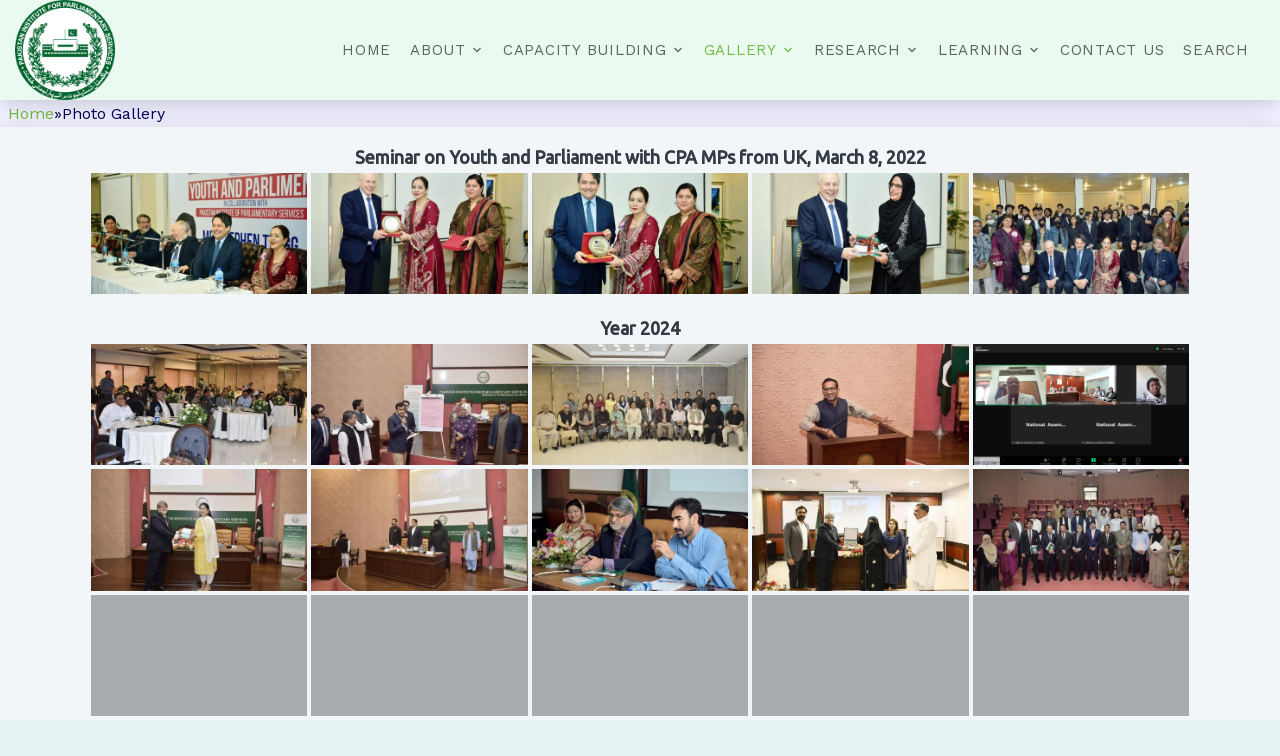

--- FILE ---
content_type: text/html; charset=UTF-8
request_url: https://www.pips.gov.pk/gallery/?type_5=gallery&album_gallery_id_5=54&type_4=gallery&album_gallery_id_4=42&type_0=gallery&album_gallery_id_0=233&type_2=gallery&album_gallery_id_2=208
body_size: 68091
content:

<!DOCTYPE html>
<html lang="en">
  <head>
<!-- <title>PIPS &mdash; Pakistan Institute for Parliamentary Services</title>  -->


    <meta charset="utf-8">
    <meta name="viewport" content="width=device-width, initial-scale=1, shrink-to-fit=no">
	<meta http-equiv="Permissions-Policy" content="interest-cohort=()">

    <link href="https://fonts.googleapis.com/css?family=Oswald:400,700|Work+Sans:300,400,700" rel="stylesheet">
    
	
		
  <meta property="og:title" content="Photo Gallery">
  <meta property="og:url" content="">
  <meta property="og:site_name" content="PIPS">
  <meta property="og:image" content="$default_image">  
  </head>
  <title>Photo Gallery &#8211; Pakistan Institute for Parliamentary Services</title>
<meta name='robots' content='max-image-preview:large' />
	<style>img:is([sizes="auto" i], [sizes^="auto," i]) { contain-intrinsic-size: 3000px 1500px }</style>
	<link rel='dns-prefetch' href='//static.addtoany.com' />
<link rel='dns-prefetch' href='//www.googletagmanager.com' />
<meta property="og:title" content="the_title()"><meta property="og:type" content="article"><meta property="og:url" content="get_permalink()"><meta property="og:site_name" content="PIPS"><meta property="og:image" content="$default_image">		<!-- This site uses the Google Analytics by MonsterInsights plugin v9.11.1 - Using Analytics tracking - https://www.monsterinsights.com/ -->
							<script src="//www.googletagmanager.com/gtag/js?id=G-PFTHV6BKH4"  data-cfasync="false" data-wpfc-render="false" type="text/javascript" async></script>
			<script data-cfasync="false" data-wpfc-render="false" type="text/javascript">
				var mi_version = '9.11.1';
				var mi_track_user = true;
				var mi_no_track_reason = '';
								var MonsterInsightsDefaultLocations = {"page_location":"https:\/\/www.pips.gov.pk\/gallery\/?type_5=gallery&album_gallery_id_5=54&type_4=gallery&album_gallery_id_4=42&type_0=gallery&album_gallery_id_0=233&type_2=gallery&album_gallery_id_2=208"};
								if ( typeof MonsterInsightsPrivacyGuardFilter === 'function' ) {
					var MonsterInsightsLocations = (typeof MonsterInsightsExcludeQuery === 'object') ? MonsterInsightsPrivacyGuardFilter( MonsterInsightsExcludeQuery ) : MonsterInsightsPrivacyGuardFilter( MonsterInsightsDefaultLocations );
				} else {
					var MonsterInsightsLocations = (typeof MonsterInsightsExcludeQuery === 'object') ? MonsterInsightsExcludeQuery : MonsterInsightsDefaultLocations;
				}

								var disableStrs = [
										'ga-disable-G-PFTHV6BKH4',
									];

				/* Function to detect opted out users */
				function __gtagTrackerIsOptedOut() {
					for (var index = 0; index < disableStrs.length; index++) {
						if (document.cookie.indexOf(disableStrs[index] + '=true') > -1) {
							return true;
						}
					}

					return false;
				}

				/* Disable tracking if the opt-out cookie exists. */
				if (__gtagTrackerIsOptedOut()) {
					for (var index = 0; index < disableStrs.length; index++) {
						window[disableStrs[index]] = true;
					}
				}

				/* Opt-out function */
				function __gtagTrackerOptout() {
					for (var index = 0; index < disableStrs.length; index++) {
						document.cookie = disableStrs[index] + '=true; expires=Thu, 31 Dec 2099 23:59:59 UTC; path=/';
						window[disableStrs[index]] = true;
					}
				}

				if ('undefined' === typeof gaOptout) {
					function gaOptout() {
						__gtagTrackerOptout();
					}
				}
								window.dataLayer = window.dataLayer || [];

				window.MonsterInsightsDualTracker = {
					helpers: {},
					trackers: {},
				};
				if (mi_track_user) {
					function __gtagDataLayer() {
						dataLayer.push(arguments);
					}

					function __gtagTracker(type, name, parameters) {
						if (!parameters) {
							parameters = {};
						}

						if (parameters.send_to) {
							__gtagDataLayer.apply(null, arguments);
							return;
						}

						if (type === 'event') {
														parameters.send_to = monsterinsights_frontend.v4_id;
							var hookName = name;
							if (typeof parameters['event_category'] !== 'undefined') {
								hookName = parameters['event_category'] + ':' + name;
							}

							if (typeof MonsterInsightsDualTracker.trackers[hookName] !== 'undefined') {
								MonsterInsightsDualTracker.trackers[hookName](parameters);
							} else {
								__gtagDataLayer('event', name, parameters);
							}
							
						} else {
							__gtagDataLayer.apply(null, arguments);
						}
					}

					__gtagTracker('js', new Date());
					__gtagTracker('set', {
						'developer_id.dZGIzZG': true,
											});
					if ( MonsterInsightsLocations.page_location ) {
						__gtagTracker('set', MonsterInsightsLocations);
					}
										__gtagTracker('config', 'G-PFTHV6BKH4', {"forceSSL":"true","link_attribution":"true"} );
										window.gtag = __gtagTracker;										(function () {
						/* https://developers.google.com/analytics/devguides/collection/analyticsjs/ */
						/* ga and __gaTracker compatibility shim. */
						var noopfn = function () {
							return null;
						};
						var newtracker = function () {
							return new Tracker();
						};
						var Tracker = function () {
							return null;
						};
						var p = Tracker.prototype;
						p.get = noopfn;
						p.set = noopfn;
						p.send = function () {
							var args = Array.prototype.slice.call(arguments);
							args.unshift('send');
							__gaTracker.apply(null, args);
						};
						var __gaTracker = function () {
							var len = arguments.length;
							if (len === 0) {
								return;
							}
							var f = arguments[len - 1];
							if (typeof f !== 'object' || f === null || typeof f.hitCallback !== 'function') {
								if ('send' === arguments[0]) {
									var hitConverted, hitObject = false, action;
									if ('event' === arguments[1]) {
										if ('undefined' !== typeof arguments[3]) {
											hitObject = {
												'eventAction': arguments[3],
												'eventCategory': arguments[2],
												'eventLabel': arguments[4],
												'value': arguments[5] ? arguments[5] : 1,
											}
										}
									}
									if ('pageview' === arguments[1]) {
										if ('undefined' !== typeof arguments[2]) {
											hitObject = {
												'eventAction': 'page_view',
												'page_path': arguments[2],
											}
										}
									}
									if (typeof arguments[2] === 'object') {
										hitObject = arguments[2];
									}
									if (typeof arguments[5] === 'object') {
										Object.assign(hitObject, arguments[5]);
									}
									if ('undefined' !== typeof arguments[1].hitType) {
										hitObject = arguments[1];
										if ('pageview' === hitObject.hitType) {
											hitObject.eventAction = 'page_view';
										}
									}
									if (hitObject) {
										action = 'timing' === arguments[1].hitType ? 'timing_complete' : hitObject.eventAction;
										hitConverted = mapArgs(hitObject);
										__gtagTracker('event', action, hitConverted);
									}
								}
								return;
							}

							function mapArgs(args) {
								var arg, hit = {};
								var gaMap = {
									'eventCategory': 'event_category',
									'eventAction': 'event_action',
									'eventLabel': 'event_label',
									'eventValue': 'event_value',
									'nonInteraction': 'non_interaction',
									'timingCategory': 'event_category',
									'timingVar': 'name',
									'timingValue': 'value',
									'timingLabel': 'event_label',
									'page': 'page_path',
									'location': 'page_location',
									'title': 'page_title',
									'referrer' : 'page_referrer',
								};
								for (arg in args) {
																		if (!(!args.hasOwnProperty(arg) || !gaMap.hasOwnProperty(arg))) {
										hit[gaMap[arg]] = args[arg];
									} else {
										hit[arg] = args[arg];
									}
								}
								return hit;
							}

							try {
								f.hitCallback();
							} catch (ex) {
							}
						};
						__gaTracker.create = newtracker;
						__gaTracker.getByName = newtracker;
						__gaTracker.getAll = function () {
							return [];
						};
						__gaTracker.remove = noopfn;
						__gaTracker.loaded = true;
						window['__gaTracker'] = __gaTracker;
					})();
									} else {
										console.log("");
					(function () {
						function __gtagTracker() {
							return null;
						}

						window['__gtagTracker'] = __gtagTracker;
						window['gtag'] = __gtagTracker;
					})();
									}
			</script>
							<!-- / Google Analytics by MonsterInsights -->
		<script type="text/javascript">
/* <![CDATA[ */
window._wpemojiSettings = {"baseUrl":"https:\/\/s.w.org\/images\/core\/emoji\/16.0.1\/72x72\/","ext":".png","svgUrl":"https:\/\/s.w.org\/images\/core\/emoji\/16.0.1\/svg\/","svgExt":".svg","source":{"concatemoji":"https:\/\/www.pips.gov.pk\/wp-includes\/js\/wp-emoji-release.min.js?ver=88c65424f9659d26bca65ac46430bfef"}};
/*! This file is auto-generated */
!function(s,n){var o,i,e;function c(e){try{var t={supportTests:e,timestamp:(new Date).valueOf()};sessionStorage.setItem(o,JSON.stringify(t))}catch(e){}}function p(e,t,n){e.clearRect(0,0,e.canvas.width,e.canvas.height),e.fillText(t,0,0);var t=new Uint32Array(e.getImageData(0,0,e.canvas.width,e.canvas.height).data),a=(e.clearRect(0,0,e.canvas.width,e.canvas.height),e.fillText(n,0,0),new Uint32Array(e.getImageData(0,0,e.canvas.width,e.canvas.height).data));return t.every(function(e,t){return e===a[t]})}function u(e,t){e.clearRect(0,0,e.canvas.width,e.canvas.height),e.fillText(t,0,0);for(var n=e.getImageData(16,16,1,1),a=0;a<n.data.length;a++)if(0!==n.data[a])return!1;return!0}function f(e,t,n,a){switch(t){case"flag":return n(e,"\ud83c\udff3\ufe0f\u200d\u26a7\ufe0f","\ud83c\udff3\ufe0f\u200b\u26a7\ufe0f")?!1:!n(e,"\ud83c\udde8\ud83c\uddf6","\ud83c\udde8\u200b\ud83c\uddf6")&&!n(e,"\ud83c\udff4\udb40\udc67\udb40\udc62\udb40\udc65\udb40\udc6e\udb40\udc67\udb40\udc7f","\ud83c\udff4\u200b\udb40\udc67\u200b\udb40\udc62\u200b\udb40\udc65\u200b\udb40\udc6e\u200b\udb40\udc67\u200b\udb40\udc7f");case"emoji":return!a(e,"\ud83e\udedf")}return!1}function g(e,t,n,a){var r="undefined"!=typeof WorkerGlobalScope&&self instanceof WorkerGlobalScope?new OffscreenCanvas(300,150):s.createElement("canvas"),o=r.getContext("2d",{willReadFrequently:!0}),i=(o.textBaseline="top",o.font="600 32px Arial",{});return e.forEach(function(e){i[e]=t(o,e,n,a)}),i}function t(e){var t=s.createElement("script");t.src=e,t.defer=!0,s.head.appendChild(t)}"undefined"!=typeof Promise&&(o="wpEmojiSettingsSupports",i=["flag","emoji"],n.supports={everything:!0,everythingExceptFlag:!0},e=new Promise(function(e){s.addEventListener("DOMContentLoaded",e,{once:!0})}),new Promise(function(t){var n=function(){try{var e=JSON.parse(sessionStorage.getItem(o));if("object"==typeof e&&"number"==typeof e.timestamp&&(new Date).valueOf()<e.timestamp+604800&&"object"==typeof e.supportTests)return e.supportTests}catch(e){}return null}();if(!n){if("undefined"!=typeof Worker&&"undefined"!=typeof OffscreenCanvas&&"undefined"!=typeof URL&&URL.createObjectURL&&"undefined"!=typeof Blob)try{var e="postMessage("+g.toString()+"("+[JSON.stringify(i),f.toString(),p.toString(),u.toString()].join(",")+"));",a=new Blob([e],{type:"text/javascript"}),r=new Worker(URL.createObjectURL(a),{name:"wpTestEmojiSupports"});return void(r.onmessage=function(e){c(n=e.data),r.terminate(),t(n)})}catch(e){}c(n=g(i,f,p,u))}t(n)}).then(function(e){for(var t in e)n.supports[t]=e[t],n.supports.everything=n.supports.everything&&n.supports[t],"flag"!==t&&(n.supports.everythingExceptFlag=n.supports.everythingExceptFlag&&n.supports[t]);n.supports.everythingExceptFlag=n.supports.everythingExceptFlag&&!n.supports.flag,n.DOMReady=!1,n.readyCallback=function(){n.DOMReady=!0}}).then(function(){return e}).then(function(){var e;n.supports.everything||(n.readyCallback(),(e=n.source||{}).concatemoji?t(e.concatemoji):e.wpemoji&&e.twemoji&&(t(e.twemoji),t(e.wpemoji)))}))}((window,document),window._wpemojiSettings);
/* ]]> */
</script>
<style id='wp-emoji-styles-inline-css' type='text/css'>

	img.wp-smiley, img.emoji {
		display: inline !important;
		border: none !important;
		box-shadow: none !important;
		height: 1em !important;
		width: 1em !important;
		margin: 0 0.07em !important;
		vertical-align: -0.1em !important;
		background: none !important;
		padding: 0 !important;
	}
</style>
<link rel='stylesheet' id='wp-block-library-css' href='https://www.pips.gov.pk/wp-includes/css/dist/block-library/style.min.css?ver=88c65424f9659d26bca65ac46430bfef' type='text/css' media='all' />
<style id='classic-theme-styles-inline-css' type='text/css'>
/*! This file is auto-generated */
.wp-block-button__link{color:#fff;background-color:#32373c;border-radius:9999px;box-shadow:none;text-decoration:none;padding:calc(.667em + 2px) calc(1.333em + 2px);font-size:1.125em}.wp-block-file__button{background:#32373c;color:#fff;text-decoration:none}
</style>
<style id='global-styles-inline-css' type='text/css'>
:root{--wp--preset--aspect-ratio--square: 1;--wp--preset--aspect-ratio--4-3: 4/3;--wp--preset--aspect-ratio--3-4: 3/4;--wp--preset--aspect-ratio--3-2: 3/2;--wp--preset--aspect-ratio--2-3: 2/3;--wp--preset--aspect-ratio--16-9: 16/9;--wp--preset--aspect-ratio--9-16: 9/16;--wp--preset--color--black: #000000;--wp--preset--color--cyan-bluish-gray: #abb8c3;--wp--preset--color--white: #ffffff;--wp--preset--color--pale-pink: #f78da7;--wp--preset--color--vivid-red: #cf2e2e;--wp--preset--color--luminous-vivid-orange: #ff6900;--wp--preset--color--luminous-vivid-amber: #fcb900;--wp--preset--color--light-green-cyan: #7bdcb5;--wp--preset--color--vivid-green-cyan: #00d084;--wp--preset--color--pale-cyan-blue: #8ed1fc;--wp--preset--color--vivid-cyan-blue: #0693e3;--wp--preset--color--vivid-purple: #9b51e0;--wp--preset--gradient--vivid-cyan-blue-to-vivid-purple: linear-gradient(135deg,rgba(6,147,227,1) 0%,rgb(155,81,224) 100%);--wp--preset--gradient--light-green-cyan-to-vivid-green-cyan: linear-gradient(135deg,rgb(122,220,180) 0%,rgb(0,208,130) 100%);--wp--preset--gradient--luminous-vivid-amber-to-luminous-vivid-orange: linear-gradient(135deg,rgba(252,185,0,1) 0%,rgba(255,105,0,1) 100%);--wp--preset--gradient--luminous-vivid-orange-to-vivid-red: linear-gradient(135deg,rgba(255,105,0,1) 0%,rgb(207,46,46) 100%);--wp--preset--gradient--very-light-gray-to-cyan-bluish-gray: linear-gradient(135deg,rgb(238,238,238) 0%,rgb(169,184,195) 100%);--wp--preset--gradient--cool-to-warm-spectrum: linear-gradient(135deg,rgb(74,234,220) 0%,rgb(151,120,209) 20%,rgb(207,42,186) 40%,rgb(238,44,130) 60%,rgb(251,105,98) 80%,rgb(254,248,76) 100%);--wp--preset--gradient--blush-light-purple: linear-gradient(135deg,rgb(255,206,236) 0%,rgb(152,150,240) 100%);--wp--preset--gradient--blush-bordeaux: linear-gradient(135deg,rgb(254,205,165) 0%,rgb(254,45,45) 50%,rgb(107,0,62) 100%);--wp--preset--gradient--luminous-dusk: linear-gradient(135deg,rgb(255,203,112) 0%,rgb(199,81,192) 50%,rgb(65,88,208) 100%);--wp--preset--gradient--pale-ocean: linear-gradient(135deg,rgb(255,245,203) 0%,rgb(182,227,212) 50%,rgb(51,167,181) 100%);--wp--preset--gradient--electric-grass: linear-gradient(135deg,rgb(202,248,128) 0%,rgb(113,206,126) 100%);--wp--preset--gradient--midnight: linear-gradient(135deg,rgb(2,3,129) 0%,rgb(40,116,252) 100%);--wp--preset--font-size--small: 13px;--wp--preset--font-size--medium: 20px;--wp--preset--font-size--large: 36px;--wp--preset--font-size--x-large: 42px;--wp--preset--spacing--20: 0.44rem;--wp--preset--spacing--30: 0.67rem;--wp--preset--spacing--40: 1rem;--wp--preset--spacing--50: 1.5rem;--wp--preset--spacing--60: 2.25rem;--wp--preset--spacing--70: 3.38rem;--wp--preset--spacing--80: 5.06rem;--wp--preset--shadow--natural: 6px 6px 9px rgba(0, 0, 0, 0.2);--wp--preset--shadow--deep: 12px 12px 50px rgba(0, 0, 0, 0.4);--wp--preset--shadow--sharp: 6px 6px 0px rgba(0, 0, 0, 0.2);--wp--preset--shadow--outlined: 6px 6px 0px -3px rgba(255, 255, 255, 1), 6px 6px rgba(0, 0, 0, 1);--wp--preset--shadow--crisp: 6px 6px 0px rgba(0, 0, 0, 1);}:where(.is-layout-flex){gap: 0.5em;}:where(.is-layout-grid){gap: 0.5em;}body .is-layout-flex{display: flex;}.is-layout-flex{flex-wrap: wrap;align-items: center;}.is-layout-flex > :is(*, div){margin: 0;}body .is-layout-grid{display: grid;}.is-layout-grid > :is(*, div){margin: 0;}:where(.wp-block-columns.is-layout-flex){gap: 2em;}:where(.wp-block-columns.is-layout-grid){gap: 2em;}:where(.wp-block-post-template.is-layout-flex){gap: 1.25em;}:where(.wp-block-post-template.is-layout-grid){gap: 1.25em;}.has-black-color{color: var(--wp--preset--color--black) !important;}.has-cyan-bluish-gray-color{color: var(--wp--preset--color--cyan-bluish-gray) !important;}.has-white-color{color: var(--wp--preset--color--white) !important;}.has-pale-pink-color{color: var(--wp--preset--color--pale-pink) !important;}.has-vivid-red-color{color: var(--wp--preset--color--vivid-red) !important;}.has-luminous-vivid-orange-color{color: var(--wp--preset--color--luminous-vivid-orange) !important;}.has-luminous-vivid-amber-color{color: var(--wp--preset--color--luminous-vivid-amber) !important;}.has-light-green-cyan-color{color: var(--wp--preset--color--light-green-cyan) !important;}.has-vivid-green-cyan-color{color: var(--wp--preset--color--vivid-green-cyan) !important;}.has-pale-cyan-blue-color{color: var(--wp--preset--color--pale-cyan-blue) !important;}.has-vivid-cyan-blue-color{color: var(--wp--preset--color--vivid-cyan-blue) !important;}.has-vivid-purple-color{color: var(--wp--preset--color--vivid-purple) !important;}.has-black-background-color{background-color: var(--wp--preset--color--black) !important;}.has-cyan-bluish-gray-background-color{background-color: var(--wp--preset--color--cyan-bluish-gray) !important;}.has-white-background-color{background-color: var(--wp--preset--color--white) !important;}.has-pale-pink-background-color{background-color: var(--wp--preset--color--pale-pink) !important;}.has-vivid-red-background-color{background-color: var(--wp--preset--color--vivid-red) !important;}.has-luminous-vivid-orange-background-color{background-color: var(--wp--preset--color--luminous-vivid-orange) !important;}.has-luminous-vivid-amber-background-color{background-color: var(--wp--preset--color--luminous-vivid-amber) !important;}.has-light-green-cyan-background-color{background-color: var(--wp--preset--color--light-green-cyan) !important;}.has-vivid-green-cyan-background-color{background-color: var(--wp--preset--color--vivid-green-cyan) !important;}.has-pale-cyan-blue-background-color{background-color: var(--wp--preset--color--pale-cyan-blue) !important;}.has-vivid-cyan-blue-background-color{background-color: var(--wp--preset--color--vivid-cyan-blue) !important;}.has-vivid-purple-background-color{background-color: var(--wp--preset--color--vivid-purple) !important;}.has-black-border-color{border-color: var(--wp--preset--color--black) !important;}.has-cyan-bluish-gray-border-color{border-color: var(--wp--preset--color--cyan-bluish-gray) !important;}.has-white-border-color{border-color: var(--wp--preset--color--white) !important;}.has-pale-pink-border-color{border-color: var(--wp--preset--color--pale-pink) !important;}.has-vivid-red-border-color{border-color: var(--wp--preset--color--vivid-red) !important;}.has-luminous-vivid-orange-border-color{border-color: var(--wp--preset--color--luminous-vivid-orange) !important;}.has-luminous-vivid-amber-border-color{border-color: var(--wp--preset--color--luminous-vivid-amber) !important;}.has-light-green-cyan-border-color{border-color: var(--wp--preset--color--light-green-cyan) !important;}.has-vivid-green-cyan-border-color{border-color: var(--wp--preset--color--vivid-green-cyan) !important;}.has-pale-cyan-blue-border-color{border-color: var(--wp--preset--color--pale-cyan-blue) !important;}.has-vivid-cyan-blue-border-color{border-color: var(--wp--preset--color--vivid-cyan-blue) !important;}.has-vivid-purple-border-color{border-color: var(--wp--preset--color--vivid-purple) !important;}.has-vivid-cyan-blue-to-vivid-purple-gradient-background{background: var(--wp--preset--gradient--vivid-cyan-blue-to-vivid-purple) !important;}.has-light-green-cyan-to-vivid-green-cyan-gradient-background{background: var(--wp--preset--gradient--light-green-cyan-to-vivid-green-cyan) !important;}.has-luminous-vivid-amber-to-luminous-vivid-orange-gradient-background{background: var(--wp--preset--gradient--luminous-vivid-amber-to-luminous-vivid-orange) !important;}.has-luminous-vivid-orange-to-vivid-red-gradient-background{background: var(--wp--preset--gradient--luminous-vivid-orange-to-vivid-red) !important;}.has-very-light-gray-to-cyan-bluish-gray-gradient-background{background: var(--wp--preset--gradient--very-light-gray-to-cyan-bluish-gray) !important;}.has-cool-to-warm-spectrum-gradient-background{background: var(--wp--preset--gradient--cool-to-warm-spectrum) !important;}.has-blush-light-purple-gradient-background{background: var(--wp--preset--gradient--blush-light-purple) !important;}.has-blush-bordeaux-gradient-background{background: var(--wp--preset--gradient--blush-bordeaux) !important;}.has-luminous-dusk-gradient-background{background: var(--wp--preset--gradient--luminous-dusk) !important;}.has-pale-ocean-gradient-background{background: var(--wp--preset--gradient--pale-ocean) !important;}.has-electric-grass-gradient-background{background: var(--wp--preset--gradient--electric-grass) !important;}.has-midnight-gradient-background{background: var(--wp--preset--gradient--midnight) !important;}.has-small-font-size{font-size: var(--wp--preset--font-size--small) !important;}.has-medium-font-size{font-size: var(--wp--preset--font-size--medium) !important;}.has-large-font-size{font-size: var(--wp--preset--font-size--large) !important;}.has-x-large-font-size{font-size: var(--wp--preset--font-size--x-large) !important;}
:where(.wp-block-post-template.is-layout-flex){gap: 1.25em;}:where(.wp-block-post-template.is-layout-grid){gap: 1.25em;}
:where(.wp-block-columns.is-layout-flex){gap: 2em;}:where(.wp-block-columns.is-layout-grid){gap: 2em;}
:root :where(.wp-block-pullquote){font-size: 1.5em;line-height: 1.6;}
</style>
<link rel='stylesheet' id='bwg_fonts-css' href='https://www.pips.gov.pk/wp-content/plugins/photo-gallery/css/bwg-fonts/fonts.css?ver=0.0.1' type='text/css' media='all' />
<link rel='stylesheet' id='sumoselect-css' href='https://www.pips.gov.pk/wp-content/plugins/photo-gallery/css/sumoselect.min.css?ver=3.4.6' type='text/css' media='all' />
<link rel='stylesheet' id='mCustomScrollbar-css' href='https://www.pips.gov.pk/wp-content/plugins/photo-gallery/css/jquery.mCustomScrollbar.min.css?ver=3.1.5' type='text/css' media='all' />
<link rel='stylesheet' id='bwg_googlefonts-css' href='https://fonts.googleapis.com/css?family=Ubuntu&#038;subset=greek,latin,greek-ext,vietnamese,cyrillic-ext,latin-ext,cyrillic' type='text/css' media='all' />
<link rel='stylesheet' id='bwg_frontend-css' href='https://www.pips.gov.pk/wp-content/plugins/photo-gallery/css/styles.min.css?ver=1.8.35' type='text/css' media='all' />
<link rel='stylesheet' id='font1-css' href='https://www.pips.gov.pk/wp-content/themes/nazir/fonts/icomoon/style.css?ver=' type='text/css' media='all' />
<link rel='stylesheet' id='bootstrap1-css' href='https://www.pips.gov.pk/wp-content/themes/nazir/css/bootstrap.min.css?ver=' type='text/css' media='all' />
<link rel='stylesheet' id='popup1-css' href='https://www.pips.gov.pk/wp-content/themes/nazir/css/magnific-popup.css?ver=' type='text/css' media='all' />
<link rel='stylesheet' id='jquery1-css' href='https://www.pips.gov.pk/wp-content/themes/nazir/css/jquery-ui.css?ver=' type='text/css' media='all' />
<link rel='stylesheet' id='carousel1-css' href='https://www.pips.gov.pk/wp-content/themes/nazir/css/owl.carousel.min.css?ver=' type='text/css' media='all' />
<link rel='stylesheet' id='owl1-css' href='https://www.pips.gov.pk/wp-content/themes/nazir/css/owl.theme.default.min.css?ver=' type='text/css' media='all' />
<link rel='stylesheet' id='animate1-css' href='https://www.pips.gov.pk/wp-content/themes/nazir/css/animate.css?ver=' type='text/css' media='all' />
<link rel='stylesheet' id='flaticon1-css' href='https://www.pips.gov.pk/wp-content/themes/nazir/fonts/flaticon/font/flaticon.css?ver=' type='text/css' media='all' />
<link rel='stylesheet' id='aos1-css' href='https://www.pips.gov.pk/wp-content/themes/nazir/css/aos.css?ver=' type='text/css' media='all' />
<link rel='stylesheet' id='style1-css' href='https://www.pips.gov.pk/wp-content/themes/nazir/css/style.css?ver=' type='text/css' media='all' />
<link rel='stylesheet' id='custom1-css' href='https://www.pips.gov.pk/wp-content/themes/nazir/style.css?ver=' type='text/css' media='all' />
<link rel='stylesheet' id='addtoany-css' href='https://www.pips.gov.pk/wp-content/plugins/add-to-any/addtoany.min.css?ver=1.16' type='text/css' media='all' />
<script type="text/javascript" src="https://www.pips.gov.pk/wp-content/plugins/google-analytics-for-wordpress/assets/js/frontend-gtag.min.js?ver=9.11.1" id="monsterinsights-frontend-script-js" async="async" data-wp-strategy="async"></script>
<script data-cfasync="false" data-wpfc-render="false" type="text/javascript" id='monsterinsights-frontend-script-js-extra'>/* <![CDATA[ */
var monsterinsights_frontend = {"js_events_tracking":"true","download_extensions":"doc,pdf,ppt,zip,xls,docx,pptx,xlsx","inbound_paths":"[{\"path\":\"\\\/go\\\/\",\"label\":\"affiliate\"},{\"path\":\"\\\/recommend\\\/\",\"label\":\"affiliate\"}]","home_url":"https:\/\/www.pips.gov.pk","hash_tracking":"false","v4_id":"G-PFTHV6BKH4"};/* ]]> */
</script>
<script type="text/javascript" id="addtoany-core-js-before">
/* <![CDATA[ */
window.a2a_config=window.a2a_config||{};a2a_config.callbacks=[];a2a_config.overlays=[];a2a_config.templates={};
/* ]]> */
</script>
<script type="text/javascript" defer src="https://static.addtoany.com/menu/page.js" id="addtoany-core-js"></script>
<script type="text/javascript" src="https://www.pips.gov.pk/wp-includes/js/jquery/jquery.min.js?ver=3.7.1" id="jquery-core-js"></script>
<script type="text/javascript" src="https://www.pips.gov.pk/wp-includes/js/jquery/jquery-migrate.min.js?ver=3.4.1" id="jquery-migrate-js"></script>
<script type="text/javascript" defer src="https://www.pips.gov.pk/wp-content/plugins/add-to-any/addtoany.min.js?ver=1.1" id="addtoany-jquery-js"></script>
<script type="text/javascript" src="https://www.pips.gov.pk/wp-content/plugins/photo-gallery/js/jquery.lazy.min.js?ver=1.8.35" id="bwg_lazyload-js"></script>
<script type="text/javascript" src="https://www.pips.gov.pk/wp-content/plugins/photo-gallery/js/jquery.sumoselect.min.js?ver=3.4.6" id="sumoselect-js"></script>
<script type="text/javascript" src="https://www.pips.gov.pk/wp-content/plugins/photo-gallery/js/tocca.min.js?ver=2.0.9" id="bwg_mobile-js"></script>
<script type="text/javascript" src="https://www.pips.gov.pk/wp-content/plugins/photo-gallery/js/jquery.mCustomScrollbar.concat.min.js?ver=3.1.5" id="mCustomScrollbar-js"></script>
<script type="text/javascript" src="https://www.pips.gov.pk/wp-content/plugins/photo-gallery/js/jquery.fullscreen.min.js?ver=0.6.0" id="jquery-fullscreen-js"></script>
<script type="text/javascript" id="bwg_frontend-js-extra">
/* <![CDATA[ */
var bwg_objectsL10n = {"bwg_field_required":"field is required.","bwg_mail_validation":"This is not a valid email address.","bwg_search_result":"There are no images matching your search.","bwg_select_tag":"Select Tag","bwg_order_by":"Order By","bwg_search":"Search","bwg_show_ecommerce":"Show Ecommerce","bwg_hide_ecommerce":"Hide Ecommerce","bwg_show_comments":"Show Comments","bwg_hide_comments":"Hide Comments","bwg_restore":"Restore","bwg_maximize":"Maximize","bwg_fullscreen":"Fullscreen","bwg_exit_fullscreen":"Exit Fullscreen","bwg_search_tag":"SEARCH...","bwg_tag_no_match":"No tags found","bwg_all_tags_selected":"All tags selected","bwg_tags_selected":"tags selected","play":"Play","pause":"Pause","is_pro":"","bwg_play":"Play","bwg_pause":"Pause","bwg_hide_info":"Hide info","bwg_show_info":"Show info","bwg_hide_rating":"Hide rating","bwg_show_rating":"Show rating","ok":"Ok","cancel":"Cancel","select_all":"Select all","lazy_load":"1","lazy_loader":"https:\/\/www.pips.gov.pk\/wp-content\/plugins\/photo-gallery\/images\/ajax_loader.png","front_ajax":"0","bwg_tag_see_all":"see all tags","bwg_tag_see_less":"see less tags"};
/* ]]> */
</script>
<script type="text/javascript" src="https://www.pips.gov.pk/wp-content/plugins/photo-gallery/js/scripts.min.js?ver=1.8.35" id="bwg_frontend-js"></script>

<!-- Google tag (gtag.js) snippet added by Site Kit -->
<!-- Google Analytics snippet added by Site Kit -->
<script type="text/javascript" src="https://www.googletagmanager.com/gtag/js?id=GT-PLHLBT94" id="google_gtagjs-js" async></script>
<script type="text/javascript" id="google_gtagjs-js-after">
/* <![CDATA[ */
window.dataLayer = window.dataLayer || [];function gtag(){dataLayer.push(arguments);}
gtag("set","linker",{"domains":["www.pips.gov.pk"]});
gtag("js", new Date());
gtag("set", "developer_id.dZTNiMT", true);
gtag("config", "GT-PLHLBT94");
/* ]]> */
</script>
<link rel="https://api.w.org/" href="https://www.pips.gov.pk/wp-json/" /><link rel="alternate" title="JSON" type="application/json" href="https://www.pips.gov.pk/wp-json/wp/v2/pages/519" /><link rel="EditURI" type="application/rsd+xml" title="RSD" href="https://www.pips.gov.pk/xmlrpc.php?rsd" />

<link rel="canonical" href="https://www.pips.gov.pk/gallery/" />
<link rel='shortlink' href='https://www.pips.gov.pk/?p=519' />
<link rel="alternate" title="oEmbed (JSON)" type="application/json+oembed" href="https://www.pips.gov.pk/wp-json/oembed/1.0/embed?url=https%3A%2F%2Fwww.pips.gov.pk%2Fgallery%2F" />
<link rel="alternate" title="oEmbed (XML)" type="text/xml+oembed" href="https://www.pips.gov.pk/wp-json/oembed/1.0/embed?url=https%3A%2F%2Fwww.pips.gov.pk%2Fgallery%2F&#038;format=xml" />
<meta name="generator" content="Site Kit by Google 1.166.0" /><!-- Analytics by WP Statistics - https://wp-statistics.com -->
<link rel="icon" href="https://www.pips.gov.pk/wp-content/uploads/2020/01/500-x500-150x150.png" sizes="32x32" />
<link rel="icon" href="https://www.pips.gov.pk/wp-content/uploads/2020/01/500-x500-300x300.png" sizes="192x192" />
<link rel="apple-touch-icon" href="https://www.pips.gov.pk/wp-content/uploads/2020/01/500-x500-300x300.png" />
<meta name="msapplication-TileImage" content="https://www.pips.gov.pk/wp-content/uploads/2020/01/500-x500-300x300.png" />
  <body>
	




    <div class="site-wrap">
  
        <div class="row">
          <div class="col-10">
      
    </div>
    <div class="col-2 text-right">
    </div>
    </div>
	  
	  </div>
  
<div class="site-wrap-header" > <!-- 1S --> 


    <div class="site-mobile-menu"> <!-- 2S -->
      <div class="site-mobile-menu-header"> <!-- 3S -->
        <div class="site-mobile-menu-close mt-3"> <!-- 4S -->
          <span class="icon-close2 js-menu-toggle"></span>
        </div> <!-- 4E -->
      </div> <!-- 3E -->
      <div class="site-mobile-menu-body"> <!-- 3S -->
        
      </div><!-- 3E -->
    </div> <!-- .site-mobile-menu --> <!-- 2E -->

    <div class="site-navbar-wrap js-site-navbar "> <!-- 2S -->
      <div class="container-fluid"><!-- 3S -->
        <div class="site-navbar"><!-- 4S -->
          <div class="row align-items-center"><!-- 5S -->
            <div class="col-2"><!-- 6S -->
              <h3 class="mb-0 site-logo">
<a href="\" >
           

<img src=" https://www.pips.gov.pk/wp-content/uploads/2020/01/500-x500.png " class="logo-top rotate" >
<!-- ================= Search Form Start Header ===== ---->

<!-- ================= Search Form End Header ===== ---->
<!--

            <a href="https://www.pips.gov.pk/" class="custom-logo-link" rel="home"><img width="500" height="500" src="https://www.pips.gov.pk/wp-content/uploads/2020/01/500-x500.png" class="custom-logo" alt="logo" decoding="async" fetchpriority="high" srcset="https://www.pips.gov.pk/wp-content/uploads/2020/01/500-x500.png 500w, https://www.pips.gov.pk/wp-content/uploads/2020/01/500-x500-300x300.png 300w, https://www.pips.gov.pk/wp-content/uploads/2020/01/500-x500-150x150.png 150w" sizes="(max-width: 500px) 100vw, 500px" /></a>
       
                    -->


      

    </a>

  </h2>
            </div><!-- 6E -->


 
       
       
       

            <div class="col-10"><!-- 6S -->
              <nav class="site-navigation text-right" role="navigation">  
                <div class="container"><!-- 7S -->
                  <div class="d-inline-block d-lg-none ml-md-0 mr-auto py-3"><!-- 8S -->
                    <a href="#" class="site-menu-toggle js-menu-toggle text-black">
                      <span class="icon-menu h3">
                      </span>
                    </a>

                  </div><!-- 8E -->
              

                  <ul id="menu-primary" class="site-menu js-clone-nav d-none d-lg-block"><li id="menu-item-20" class="menu-item menu-item-type-custom menu-item-object-custom menu-item-20"><a href="/">Home</a></li>
<li id="menu-item-21" class="menu-item menu-item-type-post_type menu-item-object-page menu-item-has-children menu-item-21"><a href="https://www.pips.gov.pk/about/">About</a>
<ul class="sub-menu">
	<li id="menu-item-2471" class="menu-item menu-item-type-post_type_archive menu-item-object-services menu-item-2471"><a href="https://www.pips.gov.pk/services/">Services</a></li>
	<li id="menu-item-1066" class="menu-item menu-item-type-post_type menu-item-object-page menu-item-1066"><a href="https://www.pips.gov.pk/board-of-governors/">Board of Governors</a></li>
	<li id="menu-item-385" class="menu-item menu-item-type-custom menu-item-object-custom menu-item-has-children menu-item-385"><a href="/profile/">Our Team</a>
	<ul class="sub-menu">
		<li id="menu-item-384" class="menu-item menu-item-type-taxonomy menu-item-object-department menu-item-384"><a href="https://www.pips.gov.pk/department/administration/">-Administration</a></li>
		<li id="menu-item-388" class="menu-item menu-item-type-taxonomy menu-item-object-department menu-item-388"><a href="https://www.pips.gov.pk/department/cbd/">-Capacity Building and Development</a></li>
		<li id="menu-item-382" class="menu-item menu-item-type-taxonomy menu-item-object-department menu-item-382"><a href="https://www.pips.gov.pk/department/finance/">-Finance</a></li>
		<li id="menu-item-2516" class="menu-item menu-item-type-taxonomy menu-item-object-department menu-item-2516"><a href="https://www.pips.gov.pk/department/information-technology/">-Information Technology</a></li>
		<li id="menu-item-2390" class="menu-item menu-item-type-taxonomy menu-item-object-department menu-item-2390"><a href="https://www.pips.gov.pk/department/internal_audit/">-Internal Audit</a></li>
		<li id="menu-item-2520" class="menu-item menu-item-type-taxonomy menu-item-object-department menu-item-2520"><a href="https://www.pips.gov.pk/department/legislation/">-Legislation</a></li>
		<li id="menu-item-386" class="menu-item menu-item-type-taxonomy menu-item-object-department menu-item-386"><a href="https://www.pips.gov.pk/department/pdp_coord/">-Parliamentary Development Program &#038; Coordination</a></li>
		<li id="menu-item-387" class="menu-item menu-item-type-taxonomy menu-item-object-department menu-item-387"><a href="https://www.pips.gov.pk/department/research/">-Research</a></li>
	</ul>
</li>
</ul>
</li>
<li id="menu-item-418" class="menu-item menu-item-type-custom menu-item-object-custom menu-item-has-children menu-item-418"><a href="/capacity_building">Capacity Building</a>
<ul class="sub-menu">
	<li id="menu-item-2403" class="menu-item menu-item-type-taxonomy menu-item-object-event_type menu-item-has-children menu-item-2403"><a href="https://www.pips.gov.pk/event_type/outreach/">Outreach</a>
	<ul class="sub-menu">
		<li id="menu-item-2406" class="menu-item menu-item-type-taxonomy menu-item-object-event_type menu-item-2406"><a href="https://www.pips.gov.pk/event_type/outreach/public_hearing/">Public Hearing</a></li>
		<li id="menu-item-2405" class="menu-item menu-item-type-taxonomy menu-item-object-event_type menu-item-2405"><a href="https://www.pips.gov.pk/event_type/outreach/legal_socialization/">Legal Socialization</a></li>
		<li id="menu-item-2404" class="menu-item menu-item-type-taxonomy menu-item-object-event_type menu-item-2404"><a href="https://www.pips.gov.pk/event_type/outreach/civil_society/">Civil Society</a></li>
		<li id="menu-item-2407" class="menu-item menu-item-type-taxonomy menu-item-object-event_type menu-item-2407"><a href="https://www.pips.gov.pk/event_type/outreach/youth_engagements/">Youth Engagement</a></li>
	</ul>
</li>
	<li id="menu-item-2423" class="menu-item menu-item-type-taxonomy menu-item-object-event_type menu-item-has-children menu-item-2423"><a href="https://www.pips.gov.pk/event_type/conferences/">Conferences</a>
	<ul class="sub-menu">
		<li id="menu-item-2426" class="menu-item menu-item-type-taxonomy menu-item-object-event_type menu-item-2426"><a href="https://www.pips.gov.pk/event_type/conferences/national_conference/">National</a></li>
		<li id="menu-item-2425" class="menu-item menu-item-type-taxonomy menu-item-object-event_type menu-item-2425"><a href="https://www.pips.gov.pk/event_type/conferences/international_conferences/">International</a></li>
		<li id="menu-item-2424" class="menu-item menu-item-type-taxonomy menu-item-object-event_type menu-item-2424"><a href="https://www.pips.gov.pk/event_type/conferences/civil_servant_conference/">Civil Servant</a></li>
	</ul>
</li>
	<li id="menu-item-2432" class="menu-item menu-item-type-taxonomy menu-item-object-event_type menu-item-has-children menu-item-2432"><a href="https://www.pips.gov.pk/event_type/seminar_workshop/">Seminars &#038; Workshops</a>
	<ul class="sub-menu">
		<li id="menu-item-2435" class="menu-item menu-item-type-taxonomy menu-item-object-event_type menu-item-2435"><a href="https://www.pips.gov.pk/event_type/seminar_workshop/workshops_mps/">Members</a></li>
		<li id="menu-item-2434" class="menu-item menu-item-type-taxonomy menu-item-object-event_type menu-item-2434"><a href="https://www.pips.gov.pk/event_type/seminar_workshop/functionaries_seminars/">Functionaries</a></li>
		<li id="menu-item-2433" class="menu-item menu-item-type-taxonomy menu-item-object-event_type menu-item-2433"><a href="https://www.pips.gov.pk/event_type/seminar_workshop/civil_servants_seminars/">Civil Servants</a></li>
	</ul>
</li>
	<li id="menu-item-2428" class="menu-item menu-item-type-taxonomy menu-item-object-event_type menu-item-has-children menu-item-2428"><a href="https://www.pips.gov.pk/event_type/orientations/">Orientations</a>
	<ul class="sub-menu">
		<li id="menu-item-2431" class="menu-item menu-item-type-taxonomy menu-item-object-event_type menu-item-2431"><a href="https://www.pips.gov.pk/event_type/orientations/members_orientations/">Members</a></li>
		<li id="menu-item-2430" class="menu-item menu-item-type-taxonomy menu-item-object-event_type menu-item-2430"><a href="https://www.pips.gov.pk/event_type/orientations/functionaries_orientations/">Functionaries</a></li>
		<li id="menu-item-2429" class="menu-item menu-item-type-taxonomy menu-item-object-event_type menu-item-2429"><a href="https://www.pips.gov.pk/event_type/orientations/civil_servant_orientation/">Civil Servants</a></li>
	</ul>
</li>
	<li id="menu-item-427" class="menu-item menu-item-type-taxonomy menu-item-object-event_type menu-item-427"><a href="https://www.pips.gov.pk/event_type/training_functionaries/">Courses</a></li>
	<li id="menu-item-2413" class="menu-item menu-item-type-taxonomy menu-item-object-event_type menu-item-2413"><a href="https://www.pips.gov.pk/event_type/exchange_programs/">Exchange Programs</a></li>
	<li id="menu-item-425" class="menu-item menu-item-type-taxonomy menu-item-object-event_type menu-item-425"><a href="https://www.pips.gov.pk/event_type/others/">Others</a></li>
</ul>
</li>
<li id="menu-item-819" class="menu-item menu-item-type-post_type menu-item-object-page current-menu-item page_item page-item-519 current_page_item menu-item-has-children menu-item-819"><a href="https://www.pips.gov.pk/gallery/" aria-current="page">Gallery</a>
<ul class="sub-menu">
	<li id="menu-item-4173" class="menu-item menu-item-type-post_type menu-item-object-bwg_album menu-item-4173"><a href="https://www.pips.gov.pk/bwg_album/2025/">Year 2025</a></li>
	<li id="menu-item-3964" class="menu-item menu-item-type-post_type menu-item-object-bwg_album menu-item-3964"><a href="https://www.pips.gov.pk/bwg_album/2024/">Year 2024</a></li>
	<li id="menu-item-3429" class="menu-item menu-item-type-post_type menu-item-object-bwg_album menu-item-3429"><a href="https://www.pips.gov.pk/bwg_album/2023/">Year 2023</a></li>
	<li id="menu-item-3055" class="menu-item menu-item-type-post_type menu-item-object-bwg_album menu-item-3055"><a href="https://www.pips.gov.pk/bwg_album/2022/">Year 2022</a></li>
	<li id="menu-item-2687" class="menu-item menu-item-type-post_type menu-item-object-bwg_album menu-item-2687"><a href="https://www.pips.gov.pk/bwg_album/2021/">Year 2021</a></li>
	<li id="menu-item-1027" class="menu-item menu-item-type-post_type menu-item-object-bwg_album menu-item-1027"><a href="https://www.pips.gov.pk/bwg_album/2020/">Year 2020</a></li>
	<li id="menu-item-1028" class="menu-item menu-item-type-post_type menu-item-object-bwg_album menu-item-1028"><a href="https://www.pips.gov.pk/bwg_album/2019/">Year 2019</a></li>
	<li id="menu-item-1026" class="menu-item menu-item-type-post_type menu-item-object-bwg_album menu-item-1026"><a href="https://www.pips.gov.pk/bwg_album/2018-2/">Year 2018</a></li>
	<li id="menu-item-1884" class="menu-item menu-item-type-post_type menu-item-object-bwg_album menu-item-1884"><a href="https://www.pips.gov.pk/bwg_album/2017/">Year 2017</a></li>
	<li id="menu-item-1883" class="menu-item menu-item-type-post_type menu-item-object-bwg_album menu-item-1883"><a href="https://www.pips.gov.pk/bwg_album/2016/">Year 2016</a></li>
	<li id="menu-item-1910" class="menu-item menu-item-type-post_type menu-item-object-bwg_album menu-item-1910"><a href="https://www.pips.gov.pk/bwg_album/2015/">Year 2015</a></li>
	<li id="menu-item-4471" class="menu-item menu-item-type-post_type menu-item-object-bwg_album menu-item-4471"><a href="https://www.pips.gov.pk/bwg_album/year-2014/">Year 2014</a></li>
	<li id="menu-item-4470" class="menu-item menu-item-type-post_type menu-item-object-bwg_album menu-item-4470"><a href="https://www.pips.gov.pk/bwg_album/2008/">Year 2008 – 2013</a></li>
</ul>
</li>
<li id="menu-item-485" class="menu-item menu-item-type-custom menu-item-object-custom menu-item-has-children menu-item-485"><a href="/resources">Research</a>
<ul class="sub-menu">
	<li id="menu-item-3953" class="menu-item menu-item-type-taxonomy menu-item-object-resource_type menu-item-3953"><a href="https://www.pips.gov.pk/resource_type/briefing-papers/">Briefing Papers</a></li>
	<li id="menu-item-3996" class="menu-item menu-item-type-taxonomy menu-item-object-resource_type menu-item-3996"><a href="https://www.pips.gov.pk/resource_type/infographics/">Infographics</a></li>
	<li id="menu-item-484" class="menu-item menu-item-type-taxonomy menu-item-object-resource_type menu-item-484"><a href="https://www.pips.gov.pk/resource_type/research_digest/">Research Digest</a></li>
	<li id="menu-item-3952" class="menu-item menu-item-type-taxonomy menu-item-object-resource_type menu-item-has-children menu-item-3952"><a href="https://www.pips.gov.pk/resource_type/publications/">Publications</a>
	<ul class="sub-menu">
		<li id="menu-item-478" class="menu-item menu-item-type-taxonomy menu-item-object-resource_type menu-item-478"><a href="https://www.pips.gov.pk/resource_type/publications/articles_papers/">Articles &amp; Papers</a></li>
		<li id="menu-item-480" class="menu-item menu-item-type-taxonomy menu-item-object-resource_type menu-item-480"><a href="https://www.pips.gov.pk/resource_type/publications/handbook_guides/">Handbook &amp; Guides</a></li>
	</ul>
</li>
	<li id="menu-item-483" class="menu-item menu-item-type-taxonomy menu-item-object-resource_type menu-item-has-children menu-item-483"><a href="https://www.pips.gov.pk/resource_type/reports/">Reports</a>
	<ul class="sub-menu">
		<li id="menu-item-2436" class="menu-item menu-item-type-taxonomy menu-item-object-resource_type menu-item-2436"><a href="https://www.pips.gov.pk/resource_type/reports/annual_reports/">Annual Reports</a></li>
		<li id="menu-item-2437" class="menu-item menu-item-type-taxonomy menu-item-object-resource_type menu-item-2437"><a href="https://www.pips.gov.pk/resource_type/reports/event_reports/">Event Reports</a></li>
	</ul>
</li>
	<li id="menu-item-2438" class="menu-item menu-item-type-taxonomy menu-item-object-resource_type menu-item-2438"><a href="https://www.pips.gov.pk/resource_type/others/">Others</a></li>
</ul>
</li>
<li id="menu-item-4844" class="menu-item menu-item-type-custom menu-item-object-custom menu-item-has-children menu-item-4844"><a href="#">Learning</a>
<ul class="sub-menu">
	<li id="menu-item-1015" class="menu-item menu-item-type-custom menu-item-object-custom menu-item-1015"><a target="_blank" href="http://elearning.pips.gov.pk">LMS</a></li>
	<li id="menu-item-1016" class="menu-item menu-item-type-custom menu-item-object-custom menu-item-1016"><a target="_blank" href="http://portal.pips.gov.pk">KMS</a></li>
	<li id="menu-item-3250" class="menu-item menu-item-type-custom menu-item-object-custom menu-item-3250"><a target="_blank" href="http://library.pips.gov.pk/">Library</a></li>
</ul>
</li>
<li id="menu-item-23" class="menu-item menu-item-type-post_type menu-item-object-page menu-item-23"><a href="https://www.pips.gov.pk/contact/">Contact Us</a></li>
<li id="menu-item-1571" class="menu-item menu-item-type-post_type menu-item-object-page menu-item-1571"><a href="https://www.pips.gov.pk/advance-search/">Search</a></li>
</ul>                </div><!-- 7E -->
              </nav>
            </div><!-- 6E -->
          </div><!-- 5E -->
        </div><!-- 4E -->
      </div><!-- 3E -->
   



 </div><!-- 2E --> 
</div>



<div class="site-wrap-b">
  <div class="breadcrumbs ml-2" typeof="BreadcrumbList" vocab="http://schema.org/">
    <!-- Breadcrumb NavXT 7.4.1 -->
<span property="itemListElement" typeof="ListItem"><a property="item" typeof="WebPage" title="Go to Home." href="https://www.pips.gov.pk" class="home" ><span property="name">Home</span></a><meta property="position" content="1"></span>&#187;<span class="post post-page current-item">Photo Gallery</span>
  </div>
 </div>
<div class="site-wrap-b">
    </div>



<!--<div id="overlayer">
   </div>
   -->
   
   <!--
  <div class="loader">
    <div class="spinner-border text-primary" role="status">
      <span class="sr-only">Loading...</span>
    </div>
  </div>

-->

 <div class="site-wrap">
 <div class="container">




                	
<div class="wp-block-group"><div class="wp-block-group__inner-container is-layout-constrained wp-block-group-is-layout-constrained">
<style id="bwg-style-0">    #bwg_container1_0 #bwg_container2_0 .bwg-container-0.bwg-album-thumbnails {    width: 1254px;    justify-content: center;            justify-content: center;        margin:0 auto !important;          background-color: rgba(255, 255, 255, 0.00);          padding-left: 4px;      padding-top: 4px;      max-width: 100%;          }        #bwg_container1_0 #bwg_container2_0 .bwg-container-0.bwg-album-thumbnails .bwg-item {    justify-content: flex-start;    max-width: 250px;        }    #bwg_container1_0 #bwg_container2_0 .bwg-container-0.bwg-album-thumbnails .bwg-item a {      margin-right: 4px;      margin-bottom: 4px;    }    #bwg_container1_0 #bwg_container2_0 .bwg-container-0.bwg-album-thumbnails .bwg-item0 {      padding: 0px;            background-color:rgba(0,0,0, 0.30);      border: 0px none #CCCCCC;      opacity: 1.00;      border-radius: 0;      box-shadow: 0px 0px 0px #888888;    }    #bwg_container1_0 #bwg_container2_0 .bwg-container-0.bwg-album-thumbnails .bwg-item1 img {      max-height: none;      max-width: none;      padding: 0 !important;    }          @media only screen and (min-width: 480px) {      #bwg_container1_0 #bwg_container2_0 .bwg-container-0.bwg-album-thumbnails .bwg-item1 img {      -webkit-transition: all .3s; transition: all .3s;      }      #bwg_container1_0 #bwg_container2_0 .bwg-container-0.bwg-album-thumbnails .bwg-item1 img:hover {        -ms-transform: scale(1.08);        -webkit-transform: scale(1.08);        transform: scale(1.08);      }              .bwg-album-thumbnails .bwg-zoom-effect .bwg-zoom-effect-overlay {                background-color:rgba(0,0,0, 0.3);        }        .bwg-album-thumbnails .bwg-zoom-effect:hover img {        -ms-transform: scale(1.08);        -webkit-transform: scale(1.08);        transform: scale(1.08);        }            }          #bwg_container1_0 #bwg_container2_0 .bwg-container-0.bwg-album-thumbnails .bwg-item1 {      padding-top: 56%;    }          #bwg_container1_0 #bwg_container2_0 .bwg-container-0.bwg-album-thumbnails .bwg-title1 {        position: absolute;        top: 0;        z-index: 100;        width: 100%;        height: 100%;        display: flex;        justify-content: center;        align-content: center;        flex-direction: column;        opacity: 0;      }          #bwg_container1_0 #bwg_container2_0 .bwg-container-0.bwg-album-thumbnails .bwg-title2 {      color: #FFFFFF;      font-family: Ubuntu;      font-size: 16px;      font-weight: bold;      padding: 2px;      text-shadow: 0px 0px 0px #888888;      max-height: 100%;    }        #bwg_container1_0 #bwg_container2_0 .bwg-container-0.bwg-standard-thumbnails {      width: 1254px;              justify-content: center;        margin:0 auto !important;              background-color: rgba(255, 255, 255, 0.00);            padding-left: 4px;      padding-top: 4px;      max-width: 100%;            }        #bwg_container1_0 #bwg_container2_0 .bwg-container-0.bwg-standard-thumbnails .bwg-item {    justify-content: flex-start;      max-width: 250px;          }    #bwg_container1_0 #bwg_container2_0 .bwg-container-0.bwg-standard-thumbnails .bwg-item a {       margin-right: 4px;       margin-bottom: 4px;    }    #bwg_container1_0 #bwg_container2_0 .bwg-container-0.bwg-standard-thumbnails .bwg-item0 {      padding: 0px;            background-color:rgba(0,0,0, 0.30);      border: 0px none #CCCCCC;      opacity: 1.00;      border-radius: 0;      box-shadow: 0px 0px 0px #888888;    }    #bwg_container1_0 #bwg_container2_0 .bwg-container-0.bwg-standard-thumbnails .bwg-item1 img {      max-height: none;      max-width: none;      padding: 0 !important;    }         @media only screen and (min-width: 480px) {		#bwg_container1_0 #bwg_container2_0 .bwg-container-0.bwg-standard-thumbnails .bwg-item1 img {			-webkit-transition: all .3s; transition: all .3s;		}		#bwg_container1_0 #bwg_container2_0 .bwg-container-0.bwg-standard-thumbnails .bwg-item1 img:hover {			-ms-transform: scale(1.08);			-webkit-transform: scale(1.08);			transform: scale(1.08);		}		      }	    #bwg_container1_0 #bwg_container2_0 .bwg-container-0.bwg-standard-thumbnails .bwg-item1 {      padding-top: 56%;    }        #bwg_container1_0 #bwg_container2_0 .bwg-container-0.bwg-standard-thumbnails .bwg-title2,    #bwg_container1_0 #bwg_container2_0 .bwg-container-0.bwg-standard-thumbnails .bwg-ecommerce2 {      color: #323A45;      font-family: Ubuntu;      font-size: 16px;      font-weight: bold;      padding: 2px;      text-shadow: 0px 0px 0px #888888;      max-height: 100%;    }    #bwg_container1_0 #bwg_container2_0 .bwg-container-0.bwg-standard-thumbnails .bwg-thumb-description span {    color: #323A45;    font-family: Ubuntu;    font-size: 12px;    max-height: 100%;    word-wrap: break-word;    }    #bwg_container1_0 #bwg_container2_0 .bwg-container-0.bwg-standard-thumbnails .bwg-play-icon2 {      font-size: 32px;    }    #bwg_container1_0 #bwg_container2_0 .bwg-container-0.bwg-standard-thumbnails .bwg-ecommerce2 {      font-size: 19.2px;      color: #323A45;    }    </style>    <div id="bwg_container1_0"         class="bwg_container bwg_thumbnail bwg_thumbnails bwg_thumbnail"         data-right-click-protection="0"         data-bwg="0"         data-scroll="0"         data-gallery-type="thumbnails"         data-gallery-view-type="thumbnail"         data-current-url="/gallery/?type_5=gallery&#038;album_gallery_id_5=54&#038;type_4=gallery&#038;album_gallery_id_4=42&#038;type_0=gallery&#038;album_gallery_id_0=233&#038;type_2=gallery&#038;album_gallery_id_2=208"         data-lightbox-url="https://www.pips.gov.pk/wp-admin/admin-ajax.php?action=GalleryBox&#038;current_view=0&#038;gallery_id=233&#038;tag=0&#038;theme_id=1&#038;shortcode_id=489&#038;sort_by=order&#038;order_by=asc&#038;current_url=%2Fgallery%2F%3Ftype_5%3Dgallery%26album_gallery_id_5%3D54%26type_4%3Dgallery%26album_gallery_id_4%3D42%26type_0%3Dgallery%26album_gallery_id_0%3D233%26type_2%3Dgallery%26album_gallery_id_2%3D208"         data-gallery-id="233"         data-popup-width="800"         data-popup-height="500"         data-is-album="album"         data-buttons-position="bottom">      <div id="bwg_container2_0">             <div id="ajax_loading_0" class="bwg_loading_div_1">      <div class="bwg_loading_div_2">        <div class="bwg_loading_div_3">          <div id="loading_div_0" class="bwg_spider_ajax_loading">          </div>        </div>      </div>    </div>            <form id="gal_front_form_0"              class="bwg-hidden"              method="post"              action="#"              data-current="0"              data-shortcode-id="489"              data-gallery-type="thumbnails"              data-gallery-id="233"              data-tag="0"              data-album-id="15"              data-theme-id="1"              data-ajax-url="https://www.pips.gov.pk/wp-admin/admin-ajax.php?action=bwg_frontend_data">          <div id="bwg_container3_0" class="bwg-background bwg-background-0">            <style>        #bwg_container1_0 #bwg_container2_0 .bwg_gal_title_0 {          display: block;          padding: 0 2px 2px 2px;          background-color: rgba(0, 0, 0, 0);          line-height: 20px;          font-family: Ubuntu;          font-size: 18px;          font-weight: bold;          color: #323A45;          text-shadow: 0px 0px 0px #888888;          text-align: center;        }        #bwg_container1_0 #bwg_container2_0 .bwg_gal_description_0 {          margin: 20px 0;          word-break: break-word;          text-align: justify;          font-size: 15px;          font-weight: unset;        }        </style>        <div class="bwg_gal_title_0">Seminar on Youth and Parliament with CPA MPs from UK, March 8, 2022</div>            <div data-max-count="5"         data-thumbnail-width="250"         data-bwg="0"         data-gallery-id="233"         data-lightbox-url="https://www.pips.gov.pk/wp-admin/admin-ajax.php?action=GalleryBox&amp;current_view=0&amp;gallery_id=233&amp;tag=0&amp;theme_id=1&amp;shortcode_id=489&amp;sort_by=order&amp;order_by=asc&amp;current_url=%2Fgallery%2F%3Ftype_5%3Dgallery%26album_gallery_id_5%3D54%26type_4%3Dgallery%26album_gallery_id_4%3D42%26type_0%3Dgallery%26album_gallery_id_0%3D233%26type_2%3Dgallery%26album_gallery_id_2%3D208"         id="bwg_thumbnails_0"         class="bwg-container-0 bwg-thumbnails bwg-standard-thumbnails bwg-container bwg-border-box">            <div class="bwg-item">        <a class="bwg-a  bwg_lightbox"  data-image-id="2405" href="https://www.pips.gov.pk/wp-content/uploads/photo-gallery/CPA_8mar2022_01.jpg?bwg=1646993213" data-elementor-open-lightbox="no">                <div class="bwg-item0  lazy_loader ">          <div class="bwg-item1 ">            <div class="bwg-item2">              <img decoding="async" class="skip-lazy bwg_standart_thumb_img_0  bwg_lazyload "                   data-id="2405"                   data-width="500"                   data-height="334"                   data-src="https://www.pips.gov.pk/wp-content/uploads/photo-gallery/thumb/CPA_8mar2022_01.jpg?bwg=1646993213"                   src="https://www.pips.gov.pk/wp-content/plugins/photo-gallery/images/lazy_placeholder.gif"                   alt="CPA 8mar2022 01"                   title="CPA 8mar2022 01" />            </div>            <div class="">                                                      </div>          </div>        </div>                        </a>              </div>            <div class="bwg-item">        <a class="bwg-a  bwg_lightbox"  data-image-id="2404" href="https://www.pips.gov.pk/wp-content/uploads/photo-gallery/CPA_8mar2022_02.jpg?bwg=1646993213" data-elementor-open-lightbox="no">                <div class="bwg-item0  lazy_loader ">          <div class="bwg-item1 ">            <div class="bwg-item2">              <img decoding="async" class="skip-lazy bwg_standart_thumb_img_0  bwg_lazyload "                   data-id="2404"                   data-width="500"                   data-height="334"                   data-src="https://www.pips.gov.pk/wp-content/uploads/photo-gallery/thumb/CPA_8mar2022_02.jpg?bwg=1646993213"                   src="https://www.pips.gov.pk/wp-content/plugins/photo-gallery/images/lazy_placeholder.gif"                   alt="CPA 8mar2022 02"                   title="CPA 8mar2022 02" />            </div>            <div class="">                                                      </div>          </div>        </div>                        </a>              </div>            <div class="bwg-item">        <a class="bwg-a  bwg_lightbox"  data-image-id="2403" href="https://www.pips.gov.pk/wp-content/uploads/photo-gallery/CPA_8mar2022_04.jpg?bwg=1646993213" data-elementor-open-lightbox="no">                <div class="bwg-item0  lazy_loader ">          <div class="bwg-item1 ">            <div class="bwg-item2">              <img decoding="async" class="skip-lazy bwg_standart_thumb_img_0  bwg_lazyload "                   data-id="2403"                   data-width="500"                   data-height="334"                   data-src="https://www.pips.gov.pk/wp-content/uploads/photo-gallery/thumb/CPA_8mar2022_04.jpg?bwg=1646993213"                   src="https://www.pips.gov.pk/wp-content/plugins/photo-gallery/images/lazy_placeholder.gif"                   alt="CPA 8mar2022 04"                   title="CPA 8mar2022 04" />            </div>            <div class="">                                                      </div>          </div>        </div>                        </a>              </div>            <div class="bwg-item">        <a class="bwg-a  bwg_lightbox"  data-image-id="2402" href="https://www.pips.gov.pk/wp-content/uploads/photo-gallery/CPA_8mar2022_03.jpg?bwg=1646993213" data-elementor-open-lightbox="no">                <div class="bwg-item0  lazy_loader ">          <div class="bwg-item1 ">            <div class="bwg-item2">              <img decoding="async" class="skip-lazy bwg_standart_thumb_img_0  bwg_lazyload "                   data-id="2402"                   data-width="500"                   data-height="334"                   data-src="https://www.pips.gov.pk/wp-content/uploads/photo-gallery/thumb/CPA_8mar2022_03.jpg?bwg=1646993213"                   src="https://www.pips.gov.pk/wp-content/plugins/photo-gallery/images/lazy_placeholder.gif"                   alt="CPA 8mar2022 03"                   title="CPA 8mar2022 03" />            </div>            <div class="">                                                      </div>          </div>        </div>                        </a>              </div>            <div class="bwg-item">        <a class="bwg-a  bwg_lightbox"  data-image-id="2401" href="https://www.pips.gov.pk/wp-content/uploads/photo-gallery/CPA_8mar2022_05.jpg?bwg=1646993213" data-elementor-open-lightbox="no">                <div class="bwg-item0  lazy_loader ">          <div class="bwg-item1 ">            <div class="bwg-item2">              <img decoding="async" class="skip-lazy bwg_standart_thumb_img_0  bwg_lazyload "                   data-id="2401"                   data-width="500"                   data-height="334"                   data-src="https://www.pips.gov.pk/wp-content/uploads/photo-gallery/thumb/CPA_8mar2022_05.jpg?bwg=1646993213"                   src="https://www.pips.gov.pk/wp-content/plugins/photo-gallery/images/lazy_placeholder.gif"                   alt="CPA 8mar2022 05"                   title="CPA 8mar2022 05" />            </div>            <div class="">                                                      </div>          </div>        </div>                        </a>              </div>          </div>    <style>      /*pagination styles*/      #bwg_container1_0 #bwg_container2_0 .tablenav-pages_0 {				text-align: center;				font-size: 12px;				font-family: Ubuntu;				font-weight: bold;				color: #666666;				margin: 6px 0 4px;				display: block;      }      @media only screen and (max-width : 320px) {      #bwg_container1_0 #bwg_container2_0 .displaying-num_0 {     	 display: none;      }      }      #bwg_container1_0 #bwg_container2_0 .displaying-num_0 {				font-size: 12px;				font-family: Ubuntu;				font-weight: bold;				color: #666666;				margin-right: 10px;				vertical-align: middle;      }      #bwg_container1_0 #bwg_container2_0 .paging-input_0 {				font-size: 12px;				font-family: Ubuntu;				font-weight: bold;				color: #666666;				vertical-align: middle;      }      #bwg_container1_0 #bwg_container2_0 .tablenav-pages_0 a.disabled,      #bwg_container1_0 #bwg_container2_0 .tablenav-pages_0 a.disabled:hover,      #bwg_container1_0 #bwg_container2_0 .tablenav-pages_0 a.disabled:focus,			#bwg_container1_0 #bwg_container2_0 .tablenav-pages_0 input.bwg_current_page {				cursor: default;				color: rgba(102, 102, 102, 0.5);      }      #bwg_container1_0 #bwg_container2_0 .tablenav-pages_0 a,      #bwg_container1_0 #bwg_container2_0 .tablenav-pages_0 input.bwg_current_page {				cursor: pointer;				text-align: center;				font-size: 12px;				font-family: Ubuntu;				font-weight: bold;				color: #666666;				text-decoration: none;				padding: 3px 6px;				margin: 0;				border-radius: 0;				border-style: solid;				border-width: 1px;				border-color: #E3E3E3;								background-color: rgba(255, 255, 255, 1.00);				box-shadow: 0;				transition: all 0.3s ease 0s;-webkit-transition: all 0.3s ease 0s;      }      </style>      <span class="bwg_nav_cont_0">              <div class="tablenav-pages_0">                  </div>                <input type="hidden" id="page_number_0" name="page_number_0" value="1" />      <script type="text/javascript">        if( jQuery('.bwg_nav_cont_0').length > 1 ) {          jQuery('.bwg_nav_cont_0').first().remove()        }        function spider_page_0(cur, x, y, load_more) {          if (typeof load_more == "undefined") {            var load_more = false;          }          if (jQuery(cur).hasClass('disabled')) {            return false;          }          var items_county_0 = 1;          switch (y) {            case 1:              if (x >= items_county_0) {                document.getElementById('page_number_0').value = items_county_0;              }              else {                document.getElementById('page_number_0').value = x + 1;              }              break;            case 2:              document.getElementById('page_number_0').value = items_county_0;              break;            case -1:              if (x == 1) {                document.getElementById('page_number_0').value = 1;              }              else {                document.getElementById('page_number_0').value = x - 1;              }              break;            case -2:              document.getElementById('page_number_0').value = 1;              break;						case 0:              document.getElementById('page_number_0').value = x;              break;            default:              document.getElementById('page_number_0').value = 1;          }          bwg_ajax('gal_front_form_0', '0', 'bwg_thumbnails_0', '233', '', 'gallery', 0, '', '', load_more, '', 1);        }                    jQuery('.first-page-0').on('click', function () {              spider_page_0(this, 1, -2, 'numeric');              return false;            });            jQuery('.prev-page-0').on('click', function () {              spider_page_0(this, 1, -1, 'numeric');              return false;            });            jQuery('.next-page-0').on('click', function () {              spider_page_0(this, 1, 1, 'numeric');              return false;            });            jQuery('.last-page-0').on('click', function () {              spider_page_0(this, 1, 2, 'numeric');              return false;            });        				/* Change page on input enter. */        function bwg_change_page_0( e, that ) {          if (  e.key == 'Enter' ) {            var to_page = parseInt(jQuery(that).val());            var pages_count = jQuery(that).parents(".pagination-links").data("pages-count");            var current_url_param = jQuery(that).attr('data-url-info');            if (to_page > pages_count) {              to_page = 1;            }	 												spider_page_0(this, to_page, 0, 'numeric');							return false;						          }          return true;        }        jQuery('.bwg_load_btn_0').on('click', function () {            spider_page_0(this, 1, 1, true);            return false;        });      </script>      </span>          <input type="hidden" id="bwg_album_breadcrumb_0" name="bwg_album_breadcrumb_0" value='[{&quot;id&quot;:233,&quot;page&quot;:1}]' />    <style>      /*pagination styles*/      #bwg_container1_0 #bwg_container2_0 .tablenav-pages_0 {				text-align: center;				font-size: 12px;				font-family: Ubuntu;				font-weight: bold;				color: #666666;				margin: 6px 0 4px;				display: block;      }      @media only screen and (max-width : 320px) {      #bwg_container1_0 #bwg_container2_0 .displaying-num_0 {     	 display: none;      }      }      #bwg_container1_0 #bwg_container2_0 .displaying-num_0 {				font-size: 12px;				font-family: Ubuntu;				font-weight: bold;				color: #666666;				margin-right: 10px;				vertical-align: middle;      }      #bwg_container1_0 #bwg_container2_0 .paging-input_0 {				font-size: 12px;				font-family: Ubuntu;				font-weight: bold;				color: #666666;				vertical-align: middle;      }      #bwg_container1_0 #bwg_container2_0 .tablenav-pages_0 a.disabled,      #bwg_container1_0 #bwg_container2_0 .tablenav-pages_0 a.disabled:hover,      #bwg_container1_0 #bwg_container2_0 .tablenav-pages_0 a.disabled:focus,			#bwg_container1_0 #bwg_container2_0 .tablenav-pages_0 input.bwg_current_page {				cursor: default;				color: rgba(102, 102, 102, 0.5);      }      #bwg_container1_0 #bwg_container2_0 .tablenav-pages_0 a,      #bwg_container1_0 #bwg_container2_0 .tablenav-pages_0 input.bwg_current_page {				cursor: pointer;				text-align: center;				font-size: 12px;				font-family: Ubuntu;				font-weight: bold;				color: #666666;				text-decoration: none;				padding: 3px 6px;				margin: 0;				border-radius: 0;				border-style: solid;				border-width: 1px;				border-color: #E3E3E3;								background-color: rgba(255, 255, 255, 1.00);				box-shadow: 0;				transition: all 0.3s ease 0s;-webkit-transition: all 0.3s ease 0s;      }      </style>      <span class="bwg_nav_cont_0">              <div class="tablenav-pages_0">                  </div>                <input type="hidden" id="page_number_0" name="page_number_0" value="1" />      <script type="text/javascript">        if( jQuery('.bwg_nav_cont_0').length > 1 ) {          jQuery('.bwg_nav_cont_0').first().remove()        }        function spider_page_0(cur, x, y, load_more) {          if (typeof load_more == "undefined") {            var load_more = false;          }          if (jQuery(cur).hasClass('disabled')) {            return false;          }          var items_county_0 = 1;          switch (y) {            case 1:              if (x >= items_county_0) {                document.getElementById('page_number_0').value = items_county_0;              }              else {                document.getElementById('page_number_0').value = x + 1;              }              break;            case 2:              document.getElementById('page_number_0').value = items_county_0;              break;            case -1:              if (x == 1) {                document.getElementById('page_number_0').value = 1;              }              else {                document.getElementById('page_number_0').value = x - 1;              }              break;            case -2:              document.getElementById('page_number_0').value = 1;              break;						case 0:              document.getElementById('page_number_0').value = x;              break;            default:              document.getElementById('page_number_0').value = 1;          }          bwg_ajax('gal_front_form_0', '0', 'bwg_thumbnails_0', '233', '', 'gallery', 0, '', '', load_more, '', 1);        }                    jQuery('.first-page-0').on('click', function () {              spider_page_0(this, 1, -2, 'numeric');              return false;            });            jQuery('.prev-page-0').on('click', function () {              spider_page_0(this, 1, -1, 'numeric');              return false;            });            jQuery('.next-page-0').on('click', function () {              spider_page_0(this, 1, 1, 'numeric');              return false;            });            jQuery('.last-page-0').on('click', function () {              spider_page_0(this, 1, 2, 'numeric');              return false;            });        				/* Change page on input enter. */        function bwg_change_page_0( e, that ) {          if (  e.key == 'Enter' ) {            var to_page = parseInt(jQuery(that).val());            var pages_count = jQuery(that).parents(".pagination-links").data("pages-count");            var current_url_param = jQuery(that).attr('data-url-info');            if (to_page > pages_count) {              to_page = 1;            }	 												spider_page_0(this, to_page, 0, 'numeric');							return false;						          }          return true;        }        jQuery('.bwg_load_btn_0').on('click', function () {            spider_page_0(this, 1, 1, true);            return false;        });      </script>      </span>                </div>        </form>        <style>          #bwg_container1_0 #bwg_container2_0 #spider_popup_overlay_0 {          background-color: #EEEEEE;          opacity: 0.60;          }          </style>        <div id="bwg_spider_popup_loading_0" class="bwg_spider_popup_loading"></div>        <div id="spider_popup_overlay_0" class="spider_popup_overlay" onclick="spider_destroypopup(1000)"></div>        <input type="hidden" id="bwg_random_seed_0" value="467928297">                </div>    </div>    <script>      if (document.readyState === 'complete') {        if( typeof bwg_main_ready == 'function' ) {          if ( jQuery("#bwg_container1_0").height() ) {            bwg_main_ready(jQuery("#bwg_container1_0"));          }        }      } else {        document.addEventListener('DOMContentLoaded', function() {          if( typeof bwg_main_ready == 'function' ) {            if ( jQuery("#bwg_container1_0").height() ) {             bwg_main_ready(jQuery("#bwg_container1_0"));            }          }        });      }    </script>    
</div></div>



<style id="bwg-style-1">    #bwg_container1_1 #bwg_container2_1 .bwg-container-1.bwg-album-thumbnails {    width: 1254px;    justify-content: center;            justify-content: center;        margin:0 auto !important;          background-color: rgba(255, 255, 255, 0.00);          padding-left: 4px;      padding-top: 4px;      max-width: 100%;          }        #bwg_container1_1 #bwg_container2_1 .bwg-container-1.bwg-album-thumbnails .bwg-item {    justify-content: flex-start;    max-width: 250px;        }    #bwg_container1_1 #bwg_container2_1 .bwg-container-1.bwg-album-thumbnails .bwg-item a {      margin-right: 4px;      margin-bottom: 4px;    }    #bwg_container1_1 #bwg_container2_1 .bwg-container-1.bwg-album-thumbnails .bwg-item0 {      padding: 0px;            background-color:rgba(0,0,0, 0.30);      border: 0px none #CCCCCC;      opacity: 1.00;      border-radius: 0;      box-shadow: 0px 0px 0px #888888;    }    #bwg_container1_1 #bwg_container2_1 .bwg-container-1.bwg-album-thumbnails .bwg-item1 img {      max-height: none;      max-width: none;      padding: 0 !important;    }          @media only screen and (min-width: 480px) {      #bwg_container1_1 #bwg_container2_1 .bwg-container-1.bwg-album-thumbnails .bwg-item1 img {      -webkit-transition: all .3s; transition: all .3s;      }      #bwg_container1_1 #bwg_container2_1 .bwg-container-1.bwg-album-thumbnails .bwg-item1 img:hover {        -ms-transform: scale(1.08);        -webkit-transform: scale(1.08);        transform: scale(1.08);      }              .bwg-album-thumbnails .bwg-zoom-effect .bwg-zoom-effect-overlay {                background-color:rgba(0,0,0, 0.3);        }        .bwg-album-thumbnails .bwg-zoom-effect:hover img {        -ms-transform: scale(1.08);        -webkit-transform: scale(1.08);        transform: scale(1.08);        }            }          #bwg_container1_1 #bwg_container2_1 .bwg-container-1.bwg-album-thumbnails .bwg-item1 {      padding-top: 56%;    }          #bwg_container1_1 #bwg_container2_1 .bwg-container-1.bwg-album-thumbnails .bwg-title1 {        position: absolute;        top: 0;        z-index: 100;        width: 100%;        height: 100%;        display: flex;        justify-content: center;        align-content: center;        flex-direction: column;        opacity: 0;      }          #bwg_container1_1 #bwg_container2_1 .bwg-container-1.bwg-album-thumbnails .bwg-title2 {      color: #FFFFFF;      font-family: Ubuntu;      font-size: 16px;      font-weight: bold;      padding: 2px;      text-shadow: 0px 0px 0px #888888;      max-height: 100%;    }        #bwg_container1_1 #bwg_container2_1 .bwg-container-1.bwg-standard-thumbnails {      width: 1254px;              justify-content: center;        margin:0 auto !important;              background-color: rgba(255, 255, 255, 0.00);            padding-left: 4px;      padding-top: 4px;      max-width: 100%;            }        #bwg_container1_1 #bwg_container2_1 .bwg-container-1.bwg-standard-thumbnails .bwg-item {    justify-content: flex-start;      max-width: 250px;          }    #bwg_container1_1 #bwg_container2_1 .bwg-container-1.bwg-standard-thumbnails .bwg-item a {       margin-right: 4px;       margin-bottom: 4px;    }    #bwg_container1_1 #bwg_container2_1 .bwg-container-1.bwg-standard-thumbnails .bwg-item0 {      padding: 0px;            background-color:rgba(0,0,0, 0.30);      border: 0px none #CCCCCC;      opacity: 1.00;      border-radius: 0;      box-shadow: 0px 0px 0px #888888;    }    #bwg_container1_1 #bwg_container2_1 .bwg-container-1.bwg-standard-thumbnails .bwg-item1 img {      max-height: none;      max-width: none;      padding: 0 !important;    }         @media only screen and (min-width: 480px) {		#bwg_container1_1 #bwg_container2_1 .bwg-container-1.bwg-standard-thumbnails .bwg-item1 img {			-webkit-transition: all .3s; transition: all .3s;		}		#bwg_container1_1 #bwg_container2_1 .bwg-container-1.bwg-standard-thumbnails .bwg-item1 img:hover {			-ms-transform: scale(1.08);			-webkit-transform: scale(1.08);			transform: scale(1.08);		}		      }	    #bwg_container1_1 #bwg_container2_1 .bwg-container-1.bwg-standard-thumbnails .bwg-item1 {      padding-top: 56%;    }        #bwg_container1_1 #bwg_container2_1 .bwg-container-1.bwg-standard-thumbnails .bwg-title2,    #bwg_container1_1 #bwg_container2_1 .bwg-container-1.bwg-standard-thumbnails .bwg-ecommerce2 {      color: #323A45;      font-family: Ubuntu;      font-size: 16px;      font-weight: bold;      padding: 2px;      text-shadow: 0px 0px 0px #888888;      max-height: 100%;    }    #bwg_container1_1 #bwg_container2_1 .bwg-container-1.bwg-standard-thumbnails .bwg-thumb-description span {    color: #323A45;    font-family: Ubuntu;    font-size: 12px;    max-height: 100%;    word-wrap: break-word;    }    #bwg_container1_1 #bwg_container2_1 .bwg-container-1.bwg-standard-thumbnails .bwg-play-icon2 {      font-size: 32px;    }    #bwg_container1_1 #bwg_container2_1 .bwg-container-1.bwg-standard-thumbnails .bwg-ecommerce2 {      font-size: 19.2px;      color: #323A45;    }    </style>    <div id="bwg_container1_1"         class="bwg_container bwg_thumbnail bwg_album_compact_preview bwg_thumbnail"         data-right-click-protection="0"         data-bwg="1"         data-scroll="0"         data-gallery-type="album_compact_preview"         data-gallery-view-type="thumbnail"         data-current-url="/gallery/?type_5=gallery&#038;album_gallery_id_5=54&#038;type_4=gallery&#038;album_gallery_id_4=42&#038;type_0=gallery&#038;album_gallery_id_0=233&#038;type_2=gallery&#038;album_gallery_id_2=208"         data-lightbox-url="https://www.pips.gov.pk/wp-admin/admin-ajax.php?action=GalleryBox&#038;current_view=1&#038;gallery_id=0&#038;tag=0&#038;theme_id=1&#038;shortcode_id=446&#038;sort_by=order&#038;order_by=asc&#038;current_url=%2Fgallery%2F%3Ftype_5%3Dgallery%26album_gallery_id_5%3D54%26type_4%3Dgallery%26album_gallery_id_4%3D42%26type_0%3Dgallery%26album_gallery_id_0%3D233%26type_2%3Dgallery%26album_gallery_id_2%3D208"         data-gallery-id="0"         data-popup-width="800"         data-popup-height="500"         data-is-album="album"         data-buttons-position="bottom">      <div id="bwg_container2_1">             <div id="ajax_loading_1" class="bwg_loading_div_1">      <div class="bwg_loading_div_2">        <div class="bwg_loading_div_3">          <div id="loading_div_1" class="bwg_spider_ajax_loading">          </div>        </div>      </div>    </div>            <form id="gal_front_form_1"              class="bwg-hidden"              method="post"              action="#"              data-current="1"              data-shortcode-id="446"              data-gallery-type="album_compact_preview"              data-gallery-id="0"              data-tag="0"              data-album-id="14"              data-theme-id="1"              data-ajax-url="https://www.pips.gov.pk/wp-admin/admin-ajax.php?action=bwg_frontend_data">          <div id="bwg_container3_1" class="bwg-background bwg-background-1">            <style>        #bwg_container1_1 #bwg_container2_1 .bwg_gal_title_1 {          display: block;          padding: 0 2px 2px 2px;          background-color: rgba(0, 0, 0, 0);          line-height: 20px;          font-family: Ubuntu;          font-size: 18px;          font-weight: bold;          color: #323A45;          text-shadow: 0px 0px 0px #888888;          text-align: center;        }        #bwg_container1_1 #bwg_container2_1 .bwg_gal_description_1 {          margin: 20px 0;          word-break: break-word;          text-align: justify;          font-size: 15px;          font-weight: unset;        }        </style>        <div class="bwg_gal_title_1">Year 2024</div>            <div data-max-count="5"         data-thumbnail-width="250"         data-bwg="1"         id="bwg_album_compact_1"         class="bwg-thumbnails bwg-container bwg-container-1 bwg-album-thumbnails bwg_album_thumbnails_1">              <div class="bwg-item">          <a class="bwg-a bwg-album bwg_album_1"             href='/gallery/?type_5=gallery&#038;album_gallery_id_5=54&#038;type_4=gallery&#038;album_gallery_id_4=42&#038;type_0=gallery&#038;album_gallery_id_0=233&#038;type_2=gallery&#038;album_gallery_id_2=208&#038;type_1=gallery&#038;album_gallery_id_1=340'                          data-container_id="bwg_album_compact_1"             data-def_type="gallery"             data-album_gallery_id="14"             data-alb_gal_id="340"             data-title="PIPS hold Technical Assistance Session on the State of Economy and Annual Budget 2024-25 for the Honorable Members of the Senate of Pakistan, in collaboration with Parliaemntary Development Unit of Senate Secretariat and Mustehkam Parlimaan"             data-bwg="1">                        <div class="bwg-item0 lazy_loader">              <div class="bwg-item1 bwg-zoom-effect">                <div class="bwg-item2">                  <img decoding="async" class="skip-lazy  bwg_lazyload "                       data-width="500.00"                       data-height="293.00"                       data-src="https://www.pips.gov.pk/wp-content/uploads/photo-gallery/thumb/Pre-Budget-for-Hon-Members-Senate08.jpg?bwg=1718962971"                       src="https://www.pips.gov.pk/wp-content/plugins/photo-gallery/images/lazy_placeholder.gif"                       alt="PIPS hold Technical Assistance Session on the State of Economy and Annual Budget 2024-25 for the Honorable Members of the Senate of Pakistan, in collaboration with Parliaemntary Development Unit of Senate Secretariat and Mustehkam Parlimaan"                       title="PIPS hold Technical Assistance Session on the State of Economy and Annual Budget 2024-25 for the Honorable Members of the Senate of Pakistan, in collaboration with Parliaemntary Development Unit of Senate Secretariat and Mustehkam Parlimaan" />                </div>                <div class="bwg-zoom-effect-overlay">                  <div class="bwg-title1"><div class="bwg-title2">PIPS hold Technical Assistance Session on the State of Economy and Annual Budget 2024-25 for the Honorable Members of the Senate of Pakistan, in collaboration with Parliaemntary Development Unit of Senate Secretariat and Mustehkam Parlimaan</div></div>                </div>              </div>            </div>                      </a>        </div>                <div class="bwg-item">          <a class="bwg-a bwg-album bwg_album_1"             href='/gallery/?type_5=gallery&#038;album_gallery_id_5=54&#038;type_4=gallery&#038;album_gallery_id_4=42&#038;type_0=gallery&#038;album_gallery_id_0=233&#038;type_2=gallery&#038;album_gallery_id_2=208&#038;type_1=gallery&#038;album_gallery_id_1=351'                          data-container_id="bwg_album_compact_1"             data-def_type="gallery"             data-album_gallery_id="14"             data-alb_gal_id="351"             data-title="National Workshop on Effective Legislation: Post Legislative Scrutiny (PLS) and Delegated Legislation (DL) 20th and 21st August, 2024"             data-bwg="1">                        <div class="bwg-item0 lazy_loader">              <div class="bwg-item1 bwg-zoom-effect">                <div class="bwg-item2">                  <img decoding="async" class="skip-lazy  bwg_lazyload "                       data-width="500.00"                       data-height="334.00"                       data-src="https://www.pips.gov.pk/wp-content/uploads/photo-gallery/thumb/National-Workshop-on-Effective-Legislation13.jpg?bwg=1725251150"                       src="https://www.pips.gov.pk/wp-content/plugins/photo-gallery/images/lazy_placeholder.gif"                       alt="National Workshop on Effective Legislation: Post Legislative Scrutiny (PLS) and Delegated Legislation (DL) 20th and 21st August, 2024"                       title="National Workshop on Effective Legislation: Post Legislative Scrutiny (PLS) and Delegated Legislation (DL) 20th and 21st August, 2024" />                </div>                <div class="bwg-zoom-effect-overlay">                  <div class="bwg-title1"><div class="bwg-title2">National Workshop on Effective Legislation: Post Legislative Scrutiny (PLS) and Delegated Legislation (DL) 20th and 21st August, 2024</div></div>                </div>              </div>            </div>                      </a>        </div>                <div class="bwg-item">          <a class="bwg-a bwg-album bwg_album_1"             href='/gallery/?type_5=gallery&#038;album_gallery_id_5=54&#038;type_4=gallery&#038;album_gallery_id_4=42&#038;type_0=gallery&#038;album_gallery_id_0=233&#038;type_2=gallery&#038;album_gallery_id_2=208&#038;type_1=gallery&#038;album_gallery_id_1=350'                          data-container_id="bwg_album_compact_1"             data-def_type="gallery"             data-album_gallery_id="14"             data-alb_gal_id="350"             data-title="Orientation Programme for the newly elected Honourable Members of the Senate of Pakistan 2024"             data-bwg="1">                        <div class="bwg-item0 lazy_loader">              <div class="bwg-item1 bwg-zoom-effect">                <div class="bwg-item2">                  <img decoding="async" class="skip-lazy  bwg_lazyload "                       data-width="500.00"                       data-height="334.00"                       data-src="https://www.pips.gov.pk/wp-content/uploads/photo-gallery/thumb/Orient-Senator-202412.jpg?bwg=1725250662"                       src="https://www.pips.gov.pk/wp-content/plugins/photo-gallery/images/lazy_placeholder.gif"                       alt="Orientation Programme for the newly elected Honourable Members of the Senate of Pakistan 2024"                       title="Orientation Programme for the newly elected Honourable Members of the Senate of Pakistan 2024" />                </div>                <div class="bwg-zoom-effect-overlay">                  <div class="bwg-title1"><div class="bwg-title2">Orientation Programme for the newly elected Honourable Members of the Senate of Pakistan 2024</div></div>                </div>              </div>            </div>                      </a>        </div>                <div class="bwg-item">          <a class="bwg-a bwg-album bwg_album_1"             href='/gallery/?type_5=gallery&#038;album_gallery_id_5=54&#038;type_4=gallery&#038;album_gallery_id_4=42&#038;type_0=gallery&#038;album_gallery_id_0=233&#038;type_2=gallery&#038;album_gallery_id_2=208&#038;type_1=gallery&#038;album_gallery_id_1=349'                          data-container_id="bwg_album_compact_1"             data-def_type="gallery"             data-album_gallery_id="14"             data-alb_gal_id="349"             data-title="Pre-promotion training for the Officers and Officials of the National Assembly Secretariat 5th to 10th August, 2024"             data-bwg="1">                        <div class="bwg-item0 lazy_loader">              <div class="bwg-item1 bwg-zoom-effect">                <div class="bwg-item2">                  <img decoding="async" class="skip-lazy  bwg_lazyload "                       data-width="500.00"                       data-height="333.00"                       data-src="https://www.pips.gov.pk/wp-content/uploads/photo-gallery/thumb/Prepromotion-Training-National-Assembly-202040103.jpeg?bwg=1724650704"                       src="https://www.pips.gov.pk/wp-content/plugins/photo-gallery/images/lazy_placeholder.gif"                       alt="Pre-promotion training for the Officers and Officials of the National Assembly Secretariat 5th to 10th August, 2024"                       title="Pre-promotion training for the Officers and Officials of the National Assembly Secretariat 5th to 10th August, 2024" />                </div>                <div class="bwg-zoom-effect-overlay">                  <div class="bwg-title1"><div class="bwg-title2">Pre-promotion training for the Officers and Officials of the National Assembly Secretariat 5th to 10th August, 2024</div></div>                </div>              </div>            </div>                      </a>        </div>                <div class="bwg-item">          <a class="bwg-a bwg-album bwg_album_1"             href='/gallery/?type_5=gallery&#038;album_gallery_id_5=54&#038;type_4=gallery&#038;album_gallery_id_4=42&#038;type_0=gallery&#038;album_gallery_id_0=233&#038;type_2=gallery&#038;album_gallery_id_2=208&#038;type_1=gallery&#038;album_gallery_id_1=348'                          data-container_id="bwg_album_compact_1"             data-def_type="gallery"             data-album_gallery_id="14"             data-alb_gal_id="348"             data-title="PIPS Holds Virtual Discussion with Zambian Parliament Officials, Wednesday, August 7, 2024"             data-bwg="1">                        <div class="bwg-item0 lazy_loader">              <div class="bwg-item1 bwg-zoom-effect">                <div class="bwg-item2">                  <img decoding="async" class="skip-lazy  bwg_lazyload "                       data-width="500.00"                       data-height="281.00"                       data-src="https://www.pips.gov.pk/wp-content/uploads/photo-gallery/thumb/6.png?bwg=1723523285"                       src="https://www.pips.gov.pk/wp-content/plugins/photo-gallery/images/lazy_placeholder.gif"                       alt="PIPS Holds Virtual Discussion with Zambian Parliament Officials, Wednesday, August 7, 2024"                       title="PIPS Holds Virtual Discussion with Zambian Parliament Officials, Wednesday, August 7, 2024" />                </div>                <div class="bwg-zoom-effect-overlay">                  <div class="bwg-title1"><div class="bwg-title2">PIPS Holds Virtual Discussion with Zambian Parliament Officials, Wednesday, August 7, 2024</div></div>                </div>              </div>            </div>                      </a>        </div>                <div class="bwg-item">          <a class="bwg-a bwg-album bwg_album_1"             href='/gallery/?type_5=gallery&#038;album_gallery_id_5=54&#038;type_4=gallery&#038;album_gallery_id_4=42&#038;type_0=gallery&#038;album_gallery_id_0=233&#038;type_2=gallery&#038;album_gallery_id_2=208&#038;type_1=gallery&#038;album_gallery_id_1=346'                          data-container_id="bwg_album_compact_1"             data-def_type="gallery"             data-album_gallery_id="14"             data-alb_gal_id="346"             data-title="Orientation Programme for the Summer Interns of the National Assembly of Pakistan (Batch 1) from July 23 – July 26, 2024"             data-bwg="1">                        <div class="bwg-item0 lazy_loader">              <div class="bwg-item1 bwg-zoom-effect">                <div class="bwg-item2">                  <img decoding="async" class="skip-lazy  bwg_lazyload "                       data-width="500.00"                       data-height="334.00"                       data-src="https://www.pips.gov.pk/wp-content/uploads/photo-gallery/thumb/22.jpg?bwg=1722412099"                       src="https://www.pips.gov.pk/wp-content/plugins/photo-gallery/images/lazy_placeholder.gif"                       alt="Orientation Programme for the Summer Interns of the National Assembly of Pakistan (Batch 1) from July 23 – July 26, 2024"                       title="Orientation Programme for the Summer Interns of the National Assembly of Pakistan (Batch 1) from July 23 – July 26, 2024" />                </div>                <div class="bwg-zoom-effect-overlay">                  <div class="bwg-title1"><div class="bwg-title2">Orientation Programme for the Summer Interns of the National Assembly of Pakistan (Batch 1) from July 23 – July 26, 2024</div></div>                </div>              </div>            </div>                      </a>        </div>                <div class="bwg-item">          <a class="bwg-a bwg-album bwg_album_1"             href='/gallery/?type_5=gallery&#038;album_gallery_id_5=54&#038;type_4=gallery&#038;album_gallery_id_4=42&#038;type_0=gallery&#038;album_gallery_id_0=233&#038;type_2=gallery&#038;album_gallery_id_2=208&#038;type_1=gallery&#038;album_gallery_id_1=345'                          data-container_id="bwg_album_compact_1"             data-def_type="gallery"             data-album_gallery_id="14"             data-alb_gal_id="345"             data-title="Intern orientation batch one 23-26 July 2024"             data-bwg="1">                        <div class="bwg-item0 lazy_loader">              <div class="bwg-item1 bwg-zoom-effect">                <div class="bwg-item2">                  <img decoding="async" class="skip-lazy  bwg_lazyload "                       data-width="500.00"                       data-height="334.00"                       data-src="https://www.pips.gov.pk/wp-content/uploads/photo-gallery/thumb/Inter-orientation-batch-one44.jpg?bwg=1722339534"                       src="https://www.pips.gov.pk/wp-content/plugins/photo-gallery/images/lazy_placeholder.gif"                       alt="Intern orientation batch one 23-26 July 2024"                       title="Intern orientation batch one 23-26 July 2024" />                </div>                <div class="bwg-zoom-effect-overlay">                  <div class="bwg-title1"><div class="bwg-title2">Intern orientation batch one 23-26 July 2024</div></div>                </div>              </div>            </div>                      </a>        </div>                <div class="bwg-item">          <a class="bwg-a bwg-album bwg_album_1"             href='/gallery/?type_5=gallery&#038;album_gallery_id_5=54&#038;type_4=gallery&#038;album_gallery_id_4=42&#038;type_0=gallery&#038;album_gallery_id_0=233&#038;type_2=gallery&#038;album_gallery_id_2=208&#038;type_1=gallery&#038;album_gallery_id_1=344'                          data-container_id="bwg_album_compact_1"             data-def_type="gallery"             data-album_gallery_id="14"             data-alb_gal_id="344"             data-title="Seminar on Constitution and Parliamentary Process- Visit of Students/Faculty of the International Relations Department, Muslim Youth University 3 july 2024"             data-bwg="1">                        <div class="bwg-item0 lazy_loader">              <div class="bwg-item1 bwg-zoom-effect">                <div class="bwg-item2">                  <img decoding="async" class="skip-lazy  bwg_lazyload "                       data-width="500.00"                       data-height="333.00"                       data-src="https://www.pips.gov.pk/wp-content/uploads/photo-gallery/thumb/MY-University13.jpeg?bwg=1720695143"                       src="https://www.pips.gov.pk/wp-content/plugins/photo-gallery/images/lazy_placeholder.gif"                       alt="Seminar on Constitution and Parliamentary Process- Visit of Students/Faculty of the International Relations Department, Muslim Youth University 3 july 2024"                       title="Seminar on Constitution and Parliamentary Process- Visit of Students/Faculty of the International Relations Department, Muslim Youth University 3 july 2024" />                </div>                <div class="bwg-zoom-effect-overlay">                  <div class="bwg-title1"><div class="bwg-title2">Seminar on Constitution and Parliamentary Process- Visit of Students/Faculty of the International Relations Department, Muslim Youth University 3 july 2024</div></div>                </div>              </div>            </div>                      </a>        </div>                <div class="bwg-item">          <a class="bwg-a bwg-album bwg_album_1"             href='/gallery/?type_5=gallery&#038;album_gallery_id_5=54&#038;type_4=gallery&#038;album_gallery_id_4=42&#038;type_0=gallery&#038;album_gallery_id_0=233&#038;type_2=gallery&#038;album_gallery_id_2=208&#038;type_1=gallery&#038;album_gallery_id_1=343'                          data-container_id="bwg_album_compact_1"             data-def_type="gallery"             data-album_gallery_id="14"             data-alb_gal_id="343"             data-title="PIPS Research Wing organized a session on functioning of the Parliament with the Members of Civil Society Organizations, on Thursday, 4th July, 2024"             data-bwg="1">                        <div class="bwg-item0 lazy_loader">              <div class="bwg-item1 bwg-zoom-effect">                <div class="bwg-item2">                  <img decoding="async" class="skip-lazy  bwg_lazyload "                       data-width="500.00"                       data-height="333.00"                       data-src="https://www.pips.gov.pk/wp-content/uploads/photo-gallery/thumb/Session-with-Civil-Society-on-Working-of-the-Parliament-and-Committees-18_(1).jpg?bwg=1720434075"                       src="https://www.pips.gov.pk/wp-content/plugins/photo-gallery/images/lazy_placeholder.gif"                       alt="PIPS Research Wing organized a session on functioning of the Parliament with the Members of Civil Society Organizations, on Thursday, 4th July, 2024"                       title="PIPS Research Wing organized a session on functioning of the Parliament with the Members of Civil Society Organizations, on Thursday, 4th July, 2024" />                </div>                <div class="bwg-zoom-effect-overlay">                  <div class="bwg-title1"><div class="bwg-title2">PIPS Research Wing organized a session on functioning of the Parliament with the Members of Civil Society Organizations, on Thursday, 4th July, 2024</div></div>                </div>              </div>            </div>                      </a>        </div>                <div class="bwg-item">          <a class="bwg-a bwg-album bwg_album_1"             href='/gallery/?type_5=gallery&#038;album_gallery_id_5=54&#038;type_4=gallery&#038;album_gallery_id_4=42&#038;type_0=gallery&#038;album_gallery_id_0=233&#038;type_2=gallery&#038;album_gallery_id_2=208&#038;type_1=gallery&#038;album_gallery_id_1=342'                          data-container_id="bwg_album_compact_1"             data-def_type="gallery"             data-album_gallery_id="14"             data-alb_gal_id="342"             data-title="PIPS Seminar on Working of Parliament &amp; Budget Process for ICMAP, Thursday, June 27th, 2024"             data-bwg="1">                        <div class="bwg-item0 lazy_loader">              <div class="bwg-item1 bwg-zoom-effect">                <div class="bwg-item2">                  <img decoding="async" class="skip-lazy  bwg_lazyload "                       data-width="500.00"                       data-height="334.00"                       data-src="https://www.pips.gov.pk/wp-content/uploads/photo-gallery/thumb/Web-Report-27-June-PIPS-session-with-ICMAP06.jpg?bwg=1719547457"                       src="https://www.pips.gov.pk/wp-content/plugins/photo-gallery/images/lazy_placeholder.gif"                       alt="PIPS Seminar on Working of Parliament &amp; Budget Process for ICMAP, Thursday, June 27th, 2024"                       title="PIPS Seminar on Working of Parliament &amp; Budget Process for ICMAP, Thursday, June 27th, 2024" />                </div>                <div class="bwg-zoom-effect-overlay">                  <div class="bwg-title1"><div class="bwg-title2">PIPS Seminar on Working of Parliament &amp; Budget Process for ICMAP, Thursday, June 27th, 2024</div></div>                </div>              </div>            </div>                      </a>        </div>                <div class="bwg-item">          <a class="bwg-a bwg-album bwg_album_1"             href='/gallery/?type_5=gallery&#038;album_gallery_id_5=54&#038;type_4=gallery&#038;album_gallery_id_4=42&#038;type_0=gallery&#038;album_gallery_id_0=233&#038;type_2=gallery&#038;album_gallery_id_2=208&#038;type_1=gallery&#038;album_gallery_id_1=341'                          data-container_id="bwg_album_compact_1"             data-def_type="gallery"             data-album_gallery_id="14"             data-alb_gal_id="341"             data-title="PIPS Technical Session on State of Economy &amp; Annual Budget 2024-25 for Hon&#039;able MPAs Balochistan"             data-bwg="1">                        <div class="bwg-item0 lazy_loader">              <div class="bwg-item1 bwg-zoom-effect">                <div class="bwg-item2">                  <img decoding="async" class="skip-lazy  bwg_lazyload "                       data-width="500.00"                       data-height="333.00"                       data-src="https://www.pips.gov.pk/wp-content/uploads/photo-gallery/thumb/9.jpg?bwg=1719379218"                       src="https://www.pips.gov.pk/wp-content/plugins/photo-gallery/images/lazy_placeholder.gif"                       alt="PIPS Technical Session on State of Economy &amp; Annual Budget 2024-25 for Hon&#039;able MPAs Balochistan"                       title="PIPS Technical Session on State of Economy &amp; Annual Budget 2024-25 for Hon&#039;able MPAs Balochistan" />                </div>                <div class="bwg-zoom-effect-overlay">                  <div class="bwg-title1"><div class="bwg-title2">PIPS Technical Session on State of Economy &amp; Annual Budget 2024-25 for Hon'able MPAs Balochistan</div></div>                </div>              </div>            </div>                      </a>        </div>                <div class="bwg-item">          <a class="bwg-a bwg-album bwg_album_1"             href='/gallery/?type_5=gallery&#038;album_gallery_id_5=54&#038;type_4=gallery&#038;album_gallery_id_4=42&#038;type_0=gallery&#038;album_gallery_id_0=233&#038;type_2=gallery&#038;album_gallery_id_2=208&#038;type_1=gallery&#038;album_gallery_id_1=328'                          data-container_id="bwg_album_compact_1"             data-def_type="gallery"             data-album_gallery_id="14"             data-alb_gal_id="328"             data-title="PRE PROMOTION TRAINING COURSE FOR THE OFFICERS OF THE NATIONAL ASSEMBLY SECRETARIAT, 1st &ndash; 12th January, 2024"             data-bwg="1">                        <div class="bwg-item0 lazy_loader">              <div class="bwg-item1 bwg-zoom-effect">                <div class="bwg-item2">                  <img decoding="async" class="skip-lazy  bwg_lazyload "                       data-width="500.00"                       data-height="334.00"                       data-src="https://www.pips.gov.pk/wp-content/uploads/photo-gallery/thumb/PRE-PROMOTION-TRAINING-COURSE-FOR-THE-OFFICERS-OF-THE-NATIONAL-ASSEMBLY-SECRETARIAT-1st-–-12th-January-202404.jpg?bwg=1704959307"                       src="https://www.pips.gov.pk/wp-content/plugins/photo-gallery/images/lazy_placeholder.gif"                       alt="PRE PROMOTION TRAINING COURSE FOR THE OFFICERS OF THE NATIONAL ASSEMBLY SECRETARIAT, 1st &ndash; 12th January, 2024"                       title="PRE PROMOTION TRAINING COURSE FOR THE OFFICERS OF THE NATIONAL ASSEMBLY SECRETARIAT, 1st &ndash; 12th January, 2024" />                </div>                <div class="bwg-zoom-effect-overlay">                  <div class="bwg-title1"><div class="bwg-title2">PRE PROMOTION TRAINING COURSE FOR THE OFFICERS OF THE NATIONAL ASSEMBLY SECRETARIAT, 1st &ndash; 12th January, 2024</div></div>                </div>              </div>            </div>                      </a>        </div>                <div class="bwg-item">          <a class="bwg-a bwg-album bwg_album_1"             href='/gallery/?type_5=gallery&#038;album_gallery_id_5=54&#038;type_4=gallery&#038;album_gallery_id_4=42&#038;type_0=gallery&#038;album_gallery_id_0=233&#038;type_2=gallery&#038;album_gallery_id_2=208&#038;type_1=gallery&#038;album_gallery_id_1=339'                          data-container_id="bwg_album_compact_1"             data-def_type="gallery"             data-album_gallery_id="14"             data-alb_gal_id="339"             data-title="PIPS and MUP Hold Technical Assistance Session on State of Economy and Annual Budget FY 2024-25 for Hon&#039;able Members of the Provincial Assembly of the Punjab on June 07, 2024 at Lahore"             data-bwg="1">                        <div class="bwg-item0 lazy_loader">              <div class="bwg-item1 bwg-zoom-effect">                <div class="bwg-item2">                  <img decoding="async" class="skip-lazy  bwg_lazyload "                       data-width="500.00"                       data-height="333.00"                       data-src="https://www.pips.gov.pk/wp-content/uploads/photo-gallery/thumb/PIPS-and-MUP-Hold-Technical-Assistance-Session-on-State-of-Economy-and-Annual-Budget-FY-2024-25-for-the-Hon-Members-of-Punjab-Assembly01_(1)_(1)_(1)_(1)_(1)_(1)_(1).jpeg?bwg=1718367143"                       src="https://www.pips.gov.pk/wp-content/plugins/photo-gallery/images/lazy_placeholder.gif"                       alt="PIPS and MUP Hold Technical Assistance Session on State of Economy and Annual Budget FY 2024-25 for Hon&#039;able Members of the Provincial Assembly of the Punjab on June 07, 2024 at Lahore"                       title="PIPS and MUP Hold Technical Assistance Session on State of Economy and Annual Budget FY 2024-25 for Hon&#039;able Members of the Provincial Assembly of the Punjab on June 07, 2024 at Lahore" />                </div>                <div class="bwg-zoom-effect-overlay">                  <div class="bwg-title1"><div class="bwg-title2">PIPS and MUP Hold Technical Assistance Session on State of Economy and Annual Budget FY 2024-25 for Hon'able Members of the Provincial Assembly of the Punjab on June 07, 2024 at Lahore</div></div>                </div>              </div>            </div>                      </a>        </div>                <div class="bwg-item">          <a class="bwg-a bwg-album bwg_album_1"             href='/gallery/?type_5=gallery&#038;album_gallery_id_5=54&#038;type_4=gallery&#038;album_gallery_id_4=42&#038;type_0=gallery&#038;album_gallery_id_0=233&#038;type_2=gallery&#038;album_gallery_id_2=208&#038;type_1=gallery&#038;album_gallery_id_1=338'                          data-container_id="bwg_album_compact_1"             data-def_type="gallery"             data-album_gallery_id="14"             data-alb_gal_id="338"             data-title="Orientation for the Newly-Elected Honourable Members of the Provincial Assembly of Khyber Pakhtunkhwa 2024"             data-bwg="1">                        <div class="bwg-item0 lazy_loader">              <div class="bwg-item1 bwg-zoom-effect">                <div class="bwg-item2">                  <img decoding="async" class="skip-lazy  bwg_lazyload "                       data-width="500.00"                       data-height="313.00"                       data-src="https://www.pips.gov.pk/wp-content/uploads/photo-gallery/thumb/Thumbnail.jpeg?bwg=1717744356"                       src="https://www.pips.gov.pk/wp-content/plugins/photo-gallery/images/lazy_placeholder.gif"                       alt="Orientation for the Newly-Elected Honourable Members of the Provincial Assembly of Khyber Pakhtunkhwa 2024"                       title="Orientation for the Newly-Elected Honourable Members of the Provincial Assembly of Khyber Pakhtunkhwa 2024" />                </div>                <div class="bwg-zoom-effect-overlay">                  <div class="bwg-title1"><div class="bwg-title2">Orientation for the Newly-Elected Honourable Members of the Provincial Assembly of Khyber Pakhtunkhwa 2024</div></div>                </div>              </div>            </div>                      </a>        </div>                <div class="bwg-item">          <a class="bwg-a bwg-album bwg_album_1"             href='/gallery/?type_5=gallery&#038;album_gallery_id_5=54&#038;type_4=gallery&#038;album_gallery_id_4=42&#038;type_0=gallery&#038;album_gallery_id_0=233&#038;type_2=gallery&#038;album_gallery_id_2=208&#038;type_1=gallery&#038;album_gallery_id_1=337'                          data-container_id="bwg_album_compact_1"             data-def_type="gallery"             data-album_gallery_id="14"             data-alb_gal_id="337"             data-title="Orientation Workshop for Newly Elected Members of the Provincial Assembly of Sindh 2024"             data-bwg="1">                        <div class="bwg-item0 lazy_loader">              <div class="bwg-item1 bwg-zoom-effect">                <div class="bwg-item2">                  <img decoding="async" class="skip-lazy  bwg_lazyload "                       data-width="500.00"                       data-height="332.00"                       data-src="https://www.pips.gov.pk/wp-content/uploads/photo-gallery/thumb/Orientation-Workshop-for-Newly-Elected-Members-of-the-Provincial-Assembly-of-Sindh10.jpeg?bwg=1717474410"                       src="https://www.pips.gov.pk/wp-content/plugins/photo-gallery/images/lazy_placeholder.gif"                       alt="Orientation Workshop for Newly Elected Members of the Provincial Assembly of Sindh 2024"                       title="Orientation Workshop for Newly Elected Members of the Provincial Assembly of Sindh 2024" />                </div>                <div class="bwg-zoom-effect-overlay">                  <div class="bwg-title1"><div class="bwg-title2">Orientation Workshop for Newly Elected Members of the Provincial Assembly of Sindh 2024</div></div>                </div>              </div>            </div>                      </a>        </div>                <div class="bwg-item">          <a class="bwg-a bwg-album bwg_album_1"             href='/gallery/?type_5=gallery&#038;album_gallery_id_5=54&#038;type_4=gallery&#038;album_gallery_id_4=42&#038;type_0=gallery&#038;album_gallery_id_0=233&#038;type_2=gallery&#038;album_gallery_id_2=208&#038;type_1=gallery&#038;album_gallery_id_1=336'                          data-container_id="bwg_album_compact_1"             data-def_type="gallery"             data-album_gallery_id="14"             data-alb_gal_id="336"             data-title="PIPS and MUP Hold Session on State of Economy for Hon&#039;able Members of Provincial Assembly of Khyber Pakhtunkhwa on May 25, 2024"             data-bwg="1">                        <div class="bwg-item0 lazy_loader">              <div class="bwg-item1 bwg-zoom-effect">                <div class="bwg-item2">                  <img decoding="async" class="skip-lazy  bwg_lazyload "                       data-width="500.00"                       data-height="333.00"                       data-src="https://www.pips.gov.pk/wp-content/uploads/photo-gallery/thumb/PIPS-and-MUP-Hold-Session-on-State-of-Economy-for-Honable-Members-of-Provincial-Assembly-of-Khyber-Pakhtunkhwa-on-May-25-202413.jpg?bwg=1717149444"                       src="https://www.pips.gov.pk/wp-content/plugins/photo-gallery/images/lazy_placeholder.gif"                       alt="PIPS and MUP Hold Session on State of Economy for Hon&#039;able Members of Provincial Assembly of Khyber Pakhtunkhwa on May 25, 2024"                       title="PIPS and MUP Hold Session on State of Economy for Hon&#039;able Members of Provincial Assembly of Khyber Pakhtunkhwa on May 25, 2024" />                </div>                <div class="bwg-zoom-effect-overlay">                  <div class="bwg-title1"><div class="bwg-title2">PIPS and MUP Hold Session on State of Economy for Hon'able Members of Provincial Assembly of Khyber Pakhtunkhwa on May 25, 2024</div></div>                </div>              </div>            </div>                      </a>        </div>                <div class="bwg-item">          <a class="bwg-a bwg-album bwg_album_1"             href='/gallery/?type_5=gallery&#038;album_gallery_id_5=54&#038;type_4=gallery&#038;album_gallery_id_4=42&#038;type_0=gallery&#038;album_gallery_id_0=233&#038;type_2=gallery&#038;album_gallery_id_2=208&#038;type_1=gallery&#038;album_gallery_id_1=334'                          data-container_id="bwg_album_compact_1"             data-def_type="gallery"             data-album_gallery_id="14"             data-alb_gal_id="334"             data-title="One day Orientation Programme for the Newly Elected Honorable Members of the Provincial Assembly of the Punjab 29th March 2024"             data-bwg="1">                        <div class="bwg-item0 lazy_loader">              <div class="bwg-item1 bwg-zoom-effect">                <div class="bwg-item2">                  <img decoding="async" class="skip-lazy  bwg_lazyload "                       data-width="500.00"                       data-height="333.00"                       data-src="https://www.pips.gov.pk/wp-content/uploads/photo-gallery/thumb/One-day-Orientation-Programme-for-the-Newly-Elected-Honorable-Members-of-the-Provincial-Assembly-of-the-Punjab-29th-March-202408.jpg?bwg=1713774601"                       src="https://www.pips.gov.pk/wp-content/plugins/photo-gallery/images/lazy_placeholder.gif"                       alt="One day Orientation Programme for the Newly Elected Honorable Members of the Provincial Assembly of the Punjab 29th March 2024"                       title="One day Orientation Programme for the Newly Elected Honorable Members of the Provincial Assembly of the Punjab 29th March 2024" />                </div>                <div class="bwg-zoom-effect-overlay">                  <div class="bwg-title1"><div class="bwg-title2">One day Orientation Programme for the Newly Elected Honorable Members of the Provincial Assembly of the Punjab 29th March 2024</div></div>                </div>              </div>            </div>                      </a>        </div>                <div class="bwg-item">          <a class="bwg-a bwg-album bwg_album_1"             href='/gallery/?type_5=gallery&#038;album_gallery_id_5=54&#038;type_4=gallery&#038;album_gallery_id_4=42&#038;type_0=gallery&#038;album_gallery_id_0=233&#038;type_2=gallery&#038;album_gallery_id_2=208&#038;type_1=gallery&#038;album_gallery_id_1=333'                          data-container_id="bwg_album_compact_1"             data-def_type="gallery"             data-album_gallery_id="14"             data-alb_gal_id="333"             data-title="One day Orientation Programme for the Newly-Elected Honourable Members of the National Assembly of Pakistan 17th April, 2024"             data-bwg="1">                        <div class="bwg-item0 lazy_loader">              <div class="bwg-item1 bwg-zoom-effect">                <div class="bwg-item2">                  <img decoding="async" class="skip-lazy  bwg_lazyload "                       data-width="500.00"                       data-height="334.00"                       data-src="https://www.pips.gov.pk/wp-content/uploads/photo-gallery/thumb/One-day-Orientation-Programme-for-the-Newly-Elected-Honourable-Members-of-the-National-Assembly-of-Pakistan-17th-April-202407.jpg?bwg=1713773154"                       src="https://www.pips.gov.pk/wp-content/plugins/photo-gallery/images/lazy_placeholder.gif"                       alt="One day Orientation Programme for the Newly-Elected Honourable Members of the National Assembly of Pakistan 17th April, 2024"                       title="One day Orientation Programme for the Newly-Elected Honourable Members of the National Assembly of Pakistan 17th April, 2024" />                </div>                <div class="bwg-zoom-effect-overlay">                  <div class="bwg-title1"><div class="bwg-title2">One day Orientation Programme for the Newly-Elected Honourable Members of the National Assembly of Pakistan 17th April, 2024</div></div>                </div>              </div>            </div>                      </a>        </div>                <div class="bwg-item">          <a class="bwg-a bwg-album bwg_album_1"             href='/gallery/?type_5=gallery&#038;album_gallery_id_5=54&#038;type_4=gallery&#038;album_gallery_id_4=42&#038;type_0=gallery&#038;album_gallery_id_0=233&#038;type_2=gallery&#038;album_gallery_id_2=208&#038;type_1=gallery&#038;album_gallery_id_1=332'                          data-container_id="bwg_album_compact_1"             data-def_type="gallery"             data-album_gallery_id="14"             data-alb_gal_id="332"             data-title="Building Capacities: New Member Orientation for the MPAs of the Provincial Assembly of Balochistan March8, 2024"             data-bwg="1">                        <div class="bwg-item0 lazy_loader">              <div class="bwg-item1 bwg-zoom-effect">                <div class="bwg-item2">                  <img decoding="async" class="skip-lazy  bwg_lazyload "                       data-width="500.00"                       data-height="333.00"                       data-src="https://www.pips.gov.pk/wp-content/uploads/photo-gallery/thumb/Building-Capacities-New-Member-Orientation-for-the-MPAs-of-the-Provincial-Assembly-of-Balochistan0114.jpeg?bwg=1710236154"                       src="https://www.pips.gov.pk/wp-content/plugins/photo-gallery/images/lazy_placeholder.gif"                       alt="Building Capacities: New Member Orientation for the MPAs of the Provincial Assembly of Balochistan March8, 2024"                       title="Building Capacities: New Member Orientation for the MPAs of the Provincial Assembly of Balochistan March8, 2024" />                </div>                <div class="bwg-zoom-effect-overlay">                  <div class="bwg-title1"><div class="bwg-title2">Building Capacities: New Member Orientation for the MPAs of the Provincial Assembly of Balochistan March8, 2024</div></div>                </div>              </div>            </div>                      </a>        </div>                <div class="bwg-item">          <a class="bwg-a bwg-album bwg_album_1"             href='/gallery/?type_5=gallery&#038;album_gallery_id_5=54&#038;type_4=gallery&#038;album_gallery_id_4=42&#038;type_0=gallery&#038;album_gallery_id_0=233&#038;type_2=gallery&#038;album_gallery_id_2=208&#038;type_1=gallery&#038;album_gallery_id_1=331'                          data-container_id="bwg_album_compact_1"             data-def_type="gallery"             data-album_gallery_id="14"             data-alb_gal_id="331"             data-title="SEMINAR ON WORKING OF PARLIAMENT AND PIPS SERVICES AND FUNCTIONS FOR YOUTH DELEGATES OF BARGAD ON WEDNESDAY, FEBRUARY 28, 2024"             data-bwg="1">                        <div class="bwg-item0 lazy_loader">              <div class="bwg-item1 bwg-zoom-effect">                <div class="bwg-item2">                  <img decoding="async" class="skip-lazy  bwg_lazyload "                       data-width="500.00"                       data-height="334.00"                       data-src="https://www.pips.gov.pk/wp-content/uploads/photo-gallery/thumb/SEMINAR-ON-WORKING-OF-PARLIAMENT-AND-PIPS-SERVICES-AND-FUNCTIONS-FOR-YOUTH-DELEGATES-OF-BARGAD-ON-WEDNESDAY-FEBRUARY-28-2024-03.jpg?bwg=1709708372"                       src="https://www.pips.gov.pk/wp-content/plugins/photo-gallery/images/lazy_placeholder.gif"                       alt="SEMINAR ON WORKING OF PARLIAMENT AND PIPS SERVICES AND FUNCTIONS FOR YOUTH DELEGATES OF BARGAD ON WEDNESDAY, FEBRUARY 28, 2024"                       title="SEMINAR ON WORKING OF PARLIAMENT AND PIPS SERVICES AND FUNCTIONS FOR YOUTH DELEGATES OF BARGAD ON WEDNESDAY, FEBRUARY 28, 2024" />                </div>                <div class="bwg-zoom-effect-overlay">                  <div class="bwg-title1"><div class="bwg-title2">SEMINAR ON WORKING OF PARLIAMENT AND PIPS SERVICES AND FUNCTIONS FOR YOUTH DELEGATES OF BARGAD ON WEDNESDAY, FEBRUARY 28, 2024</div></div>                </div>              </div>            </div>                      </a>        </div>                <div class="bwg-item">          <a class="bwg-a bwg-album bwg_album_1"             href='/gallery/?type_5=gallery&#038;album_gallery_id_5=54&#038;type_4=gallery&#038;album_gallery_id_4=42&#038;type_0=gallery&#038;album_gallery_id_0=233&#038;type_2=gallery&#038;album_gallery_id_2=208&#038;type_1=gallery&#038;album_gallery_id_1=329'                          data-container_id="bwg_album_compact_1"             data-def_type="gallery"             data-album_gallery_id="14"             data-alb_gal_id="329"             data-title="Workshop on &ldquo;Strengthening Parliamentary Services for Regional Development&rdquo; for the officials of the PAECO Member Parliaments January 24 - 25, 2024"             data-bwg="1">                        <div class="bwg-item0 lazy_loader">              <div class="bwg-item1 bwg-zoom-effect">                <div class="bwg-item2">                  <img decoding="async" class="skip-lazy  bwg_lazyload "                       data-width="500.00"                       data-height="332.00"                       data-src="https://www.pips.gov.pk/wp-content/uploads/photo-gallery/thumb/10.jpeg?bwg=1706505994"                       src="https://www.pips.gov.pk/wp-content/plugins/photo-gallery/images/lazy_placeholder.gif"                       alt="Workshop on &ldquo;Strengthening Parliamentary Services for Regional Development&rdquo; for the officials of the PAECO Member Parliaments January 24 - 25, 2024"                       title="Workshop on &ldquo;Strengthening Parliamentary Services for Regional Development&rdquo; for the officials of the PAECO Member Parliaments January 24 - 25, 2024" />                </div>                <div class="bwg-zoom-effect-overlay">                  <div class="bwg-title1"><div class="bwg-title2">Workshop on &ldquo;Strengthening Parliamentary Services for Regional Development&rdquo; for the officials of the PAECO Member Parliaments January 24 - 25, 2024</div></div>                </div>              </div>            </div>                      </a>        </div>                <div class="bwg-item">          <a class="bwg-a bwg-album bwg_album_1"             href='/gallery/?type_5=gallery&#038;album_gallery_id_5=54&#038;type_4=gallery&#038;album_gallery_id_4=42&#038;type_0=gallery&#038;album_gallery_id_0=233&#038;type_2=gallery&#038;album_gallery_id_2=208&#038;type_1=gallery&#038;album_gallery_id_1=355'                          data-container_id="bwg_album_compact_1"             data-def_type="gallery"             data-album_gallery_id="14"             data-alb_gal_id="355"             data-title="Workshop on House &amp; Committee Business for the Honourable Members and Officers of the Provincial Assembly of Khyber Pakhtunkhwa September 18th – 20th 2024."             data-bwg="1">                        <div class="bwg-item0 lazy_loader">              <div class="bwg-item1 bwg-zoom-effect">                <div class="bwg-item2">                  <img decoding="async" class="skip-lazy  bwg_lazyload "                       data-width="500.00"                       data-height="334.00"                       data-src="https://www.pips.gov.pk/wp-content/uploads/photo-gallery/thumb/1.-THUMBNAIL.jpg?bwg=1727772138"                       src="https://www.pips.gov.pk/wp-content/plugins/photo-gallery/images/lazy_placeholder.gif"                       alt="Workshop on House &amp; Committee Business for the Honourable Members and Officers of the Provincial Assembly of Khyber Pakhtunkhwa September 18th – 20th 2024."                       title="Workshop on House &amp; Committee Business for the Honourable Members and Officers of the Provincial Assembly of Khyber Pakhtunkhwa September 18th – 20th 2024." />                </div>                <div class="bwg-zoom-effect-overlay">                  <div class="bwg-title1"><div class="bwg-title2">Workshop on House &amp; Committee Business for the Honourable Members and Officers of the Provincial Assembly of Khyber Pakhtunkhwa September 18th – 20th 2024.</div></div>                </div>              </div>            </div>                      </a>        </div>                <div class="bwg-item">          <a class="bwg-a bwg-album bwg_album_1"             href='/gallery/?type_5=gallery&#038;album_gallery_id_5=54&#038;type_4=gallery&#038;album_gallery_id_4=42&#038;type_0=gallery&#038;album_gallery_id_0=233&#038;type_2=gallery&#038;album_gallery_id_2=208&#038;type_1=gallery&#038;album_gallery_id_1=357'                          data-container_id="bwg_album_compact_1"             data-def_type="gallery"             data-album_gallery_id="14"             data-alb_gal_id="357"             data-title="Chairman Senate/President PIPS BoG reiterates proactive initiatives by PIPS to strengthen Legislature 2024"             data-bwg="1">                        <div class="bwg-item0 lazy_loader">              <div class="bwg-item1 bwg-zoom-effect">                <div class="bwg-item2">                  <img decoding="async" class="skip-lazy  bwg_lazyload "                       data-width="500.00"                       data-height="333.00"                       data-src="https://www.pips.gov.pk/wp-content/uploads/photo-gallery/thumb/14.jpeg?bwg=1728649772"                       src="https://www.pips.gov.pk/wp-content/plugins/photo-gallery/images/lazy_placeholder.gif"                       alt="Chairman Senate/President PIPS BoG reiterates proactive initiatives by PIPS to strengthen Legislature 2024"                       title="Chairman Senate/President PIPS BoG reiterates proactive initiatives by PIPS to strengthen Legislature 2024" />                </div>                <div class="bwg-zoom-effect-overlay">                  <div class="bwg-title1"><div class="bwg-title2">Chairman Senate/President PIPS BoG reiterates proactive initiatives by PIPS to strengthen Legislature 2024</div></div>                </div>              </div>            </div>                      </a>        </div>                <div class="bwg-item">          <a class="bwg-a bwg-album bwg_album_1"             href='/gallery/?type_5=gallery&#038;album_gallery_id_5=54&#038;type_4=gallery&#038;album_gallery_id_4=42&#038;type_0=gallery&#038;album_gallery_id_0=233&#038;type_2=gallery&#038;album_gallery_id_2=208&#038;type_1=gallery&#038;album_gallery_id_1=358'                          data-container_id="bwg_album_compact_1"             data-def_type="gallery"             data-album_gallery_id="14"             data-alb_gal_id="358"             data-title="PIPS hosts Parliamentarians for Global Action 45th Annual Forum on Rule of Law 28-30th Oct., 2024"             data-bwg="1">                        <div class="bwg-item0 lazy_loader">              <div class="bwg-item1 bwg-zoom-effect">                <div class="bwg-item2">                  <img decoding="async" class="skip-lazy  bwg_lazyload "                       data-width="500.00"                       data-height="334.00"                       data-src="https://www.pips.gov.pk/wp-content/uploads/photo-gallery/thumb/PGA_2024_01.jpg?bwg=1730713038"                       src="https://www.pips.gov.pk/wp-content/plugins/photo-gallery/images/lazy_placeholder.gif"                       alt="PIPS hosts Parliamentarians for Global Action 45th Annual Forum on Rule of Law 28-30th Oct., 2024"                       title="PIPS hosts Parliamentarians for Global Action 45th Annual Forum on Rule of Law 28-30th Oct., 2024" />                </div>                <div class="bwg-zoom-effect-overlay">                  <div class="bwg-title1"><div class="bwg-title2">PIPS hosts Parliamentarians for Global Action 45th Annual Forum on Rule of Law 28-30th Oct., 2024</div></div>                </div>              </div>            </div>                      </a>        </div>                <div class="bwg-item">          <a class="bwg-a bwg-album bwg_album_1"             href='/gallery/?type_5=gallery&#038;album_gallery_id_5=54&#038;type_4=gallery&#038;album_gallery_id_4=42&#038;type_0=gallery&#038;album_gallery_id_0=233&#038;type_2=gallery&#038;album_gallery_id_2=208&#038;type_1=gallery&#038;album_gallery_id_1=362'                          data-container_id="bwg_album_compact_1"             data-def_type="gallery"             data-album_gallery_id="14"             data-alb_gal_id="362"             data-title="10th NPDC December 2024"             data-bwg="1">                        <div class="bwg-item0 lazy_loader">              <div class="bwg-item1 bwg-zoom-effect">                <div class="bwg-item2">                  <img decoding="async" class="skip-lazy  bwg_lazyload "                       data-width="500.00"                       data-height="333.00"                       data-src="https://www.pips.gov.pk/wp-content/uploads/photo-gallery/thumb/10th-NPDC_25.jpeg?bwg=1737014060"                       src="https://www.pips.gov.pk/wp-content/plugins/photo-gallery/images/lazy_placeholder.gif"                       alt="10th NPDC December 2024"                       title="10th NPDC December 2024" />                </div>                <div class="bwg-zoom-effect-overlay">                  <div class="bwg-title1"><div class="bwg-title2">10th NPDC December 2024</div></div>                </div>              </div>            </div>                      </a>        </div>            </div>          <input type="hidden" id="bwg_album_breadcrumb_1" name="bwg_album_breadcrumb_1" value='[{&quot;id&quot;:&quot;14&quot;,&quot;page&quot;:1}]' />    <style>      /*pagination styles*/      #bwg_container1_1 #bwg_container2_1 .tablenav-pages_1 {				text-align: center;				font-size: 12px;				font-family: Ubuntu;				font-weight: bold;				color: #666666;				margin: 6px 0 4px;				display: block;      }      @media only screen and (max-width : 320px) {      #bwg_container1_1 #bwg_container2_1 .displaying-num_1 {     	 display: none;      }      }      #bwg_container1_1 #bwg_container2_1 .displaying-num_1 {				font-size: 12px;				font-family: Ubuntu;				font-weight: bold;				color: #666666;				margin-right: 10px;				vertical-align: middle;      }      #bwg_container1_1 #bwg_container2_1 .paging-input_1 {				font-size: 12px;				font-family: Ubuntu;				font-weight: bold;				color: #666666;				vertical-align: middle;      }      #bwg_container1_1 #bwg_container2_1 .tablenav-pages_1 a.disabled,      #bwg_container1_1 #bwg_container2_1 .tablenav-pages_1 a.disabled:hover,      #bwg_container1_1 #bwg_container2_1 .tablenav-pages_1 a.disabled:focus,			#bwg_container1_1 #bwg_container2_1 .tablenav-pages_1 input.bwg_current_page {				cursor: default;				color: rgba(102, 102, 102, 0.5);      }      #bwg_container1_1 #bwg_container2_1 .tablenav-pages_1 a,      #bwg_container1_1 #bwg_container2_1 .tablenav-pages_1 input.bwg_current_page {				cursor: pointer;				text-align: center;				font-size: 12px;				font-family: Ubuntu;				font-weight: bold;				color: #666666;				text-decoration: none;				padding: 3px 6px;				margin: 0;				border-radius: 0;				border-style: solid;				border-width: 1px;				border-color: #E3E3E3;								background-color: rgba(255, 255, 255, 1.00);				box-shadow: 0;				transition: all 0.3s ease 0s;-webkit-transition: all 0.3s ease 0s;      }      </style>      <span class="bwg_nav_cont_1">              <div class="tablenav-pages_1">                  </div>                <input type="hidden" id="page_number_1" name="page_number_1" value="1" />      <script type="text/javascript">        if( jQuery('.bwg_nav_cont_1').length > 1 ) {          jQuery('.bwg_nav_cont_1').first().remove()        }        function spider_page_1(cur, x, y, load_more) {          if (typeof load_more == "undefined") {            var load_more = false;          }          if (jQuery(cur).hasClass('disabled')) {            return false;          }          var items_county_1 = 1;          switch (y) {            case 1:              if (x >= items_county_1) {                document.getElementById('page_number_1').value = items_county_1;              }              else {                document.getElementById('page_number_1').value = x + 1;              }              break;            case 2:              document.getElementById('page_number_1').value = items_county_1;              break;            case -1:              if (x == 1) {                document.getElementById('page_number_1').value = 1;              }              else {                document.getElementById('page_number_1').value = x - 1;              }              break;            case -2:              document.getElementById('page_number_1').value = 1;              break;						case 0:              document.getElementById('page_number_1').value = x;              break;            default:              document.getElementById('page_number_1').value = 1;          }          bwg_ajax('gal_front_form_1', '1', 'bwg_album_compact_1', '14', '', 'album', 0, '', '', load_more, '', 1);        }                    jQuery('.first-page-1').on('click', function () {              spider_page_1(this, 1, -2, 'numeric');              return false;            });            jQuery('.prev-page-1').on('click', function () {              spider_page_1(this, 1, -1, 'numeric');              return false;            });            jQuery('.next-page-1').on('click', function () {              spider_page_1(this, 1, 1, 'numeric');              return false;            });            jQuery('.last-page-1').on('click', function () {              spider_page_1(this, 1, 2, 'numeric');              return false;            });        				/* Change page on input enter. */        function bwg_change_page_1( e, that ) {          if (  e.key == 'Enter' ) {            var to_page = parseInt(jQuery(that).val());            var pages_count = jQuery(that).parents(".pagination-links").data("pages-count");            var current_url_param = jQuery(that).attr('data-url-info');            if (to_page > pages_count) {              to_page = 1;            }	 												spider_page_1(this, to_page, 0, 'numeric');							return false;						          }          return true;        }        jQuery('.bwg_load_btn_1').on('click', function () {            spider_page_1(this, 1, 1, true);            return false;        });      </script>      </span>                </div>        </form>        <style>          #bwg_container1_1 #bwg_container2_1 #spider_popup_overlay_1 {          background-color: #EEEEEE;          opacity: 0.60;          }          </style>        <div id="bwg_spider_popup_loading_1" class="bwg_spider_popup_loading"></div>        <div id="spider_popup_overlay_1" class="spider_popup_overlay" onclick="spider_destroypopup(1000)"></div>        <input type="hidden" id="bwg_random_seed_1" value="478069237">                </div>    </div>    <script>      if (document.readyState === 'complete') {        if( typeof bwg_main_ready == 'function' ) {          if ( jQuery("#bwg_container1_1").height() ) {            bwg_main_ready(jQuery("#bwg_container1_1"));          }        }      } else {        document.addEventListener('DOMContentLoaded', function() {          if( typeof bwg_main_ready == 'function' ) {            if ( jQuery("#bwg_container1_1").height() ) {             bwg_main_ready(jQuery("#bwg_container1_1"));            }          }        });      }    </script>    



<style id="bwg-style-2">    #bwg_container1_2 #bwg_container2_2 .bwg-container-2.bwg-album-thumbnails {    width: 1254px;    justify-content: center;            justify-content: center;        margin:0 auto !important;          background-color: rgba(255, 255, 255, 0.00);          padding-left: 4px;      padding-top: 4px;      max-width: 100%;          }        #bwg_container1_2 #bwg_container2_2 .bwg-container-2.bwg-album-thumbnails .bwg-item {    justify-content: flex-start;    max-width: 250px;        }    #bwg_container1_2 #bwg_container2_2 .bwg-container-2.bwg-album-thumbnails .bwg-item a {      margin-right: 4px;      margin-bottom: 4px;    }    #bwg_container1_2 #bwg_container2_2 .bwg-container-2.bwg-album-thumbnails .bwg-item0 {      padding: 0px;            background-color:rgba(0,0,0, 0.30);      border: 0px none #CCCCCC;      opacity: 1.00;      border-radius: 0;      box-shadow: 0px 0px 0px #888888;    }    #bwg_container1_2 #bwg_container2_2 .bwg-container-2.bwg-album-thumbnails .bwg-item1 img {      max-height: none;      max-width: none;      padding: 0 !important;    }          @media only screen and (min-width: 480px) {      #bwg_container1_2 #bwg_container2_2 .bwg-container-2.bwg-album-thumbnails .bwg-item1 img {      -webkit-transition: all .3s; transition: all .3s;      }      #bwg_container1_2 #bwg_container2_2 .bwg-container-2.bwg-album-thumbnails .bwg-item1 img:hover {        -ms-transform: scale(1.08);        -webkit-transform: scale(1.08);        transform: scale(1.08);      }              .bwg-album-thumbnails .bwg-zoom-effect .bwg-zoom-effect-overlay {                background-color:rgba(0,0,0, 0.3);        }        .bwg-album-thumbnails .bwg-zoom-effect:hover img {        -ms-transform: scale(1.08);        -webkit-transform: scale(1.08);        transform: scale(1.08);        }            }          #bwg_container1_2 #bwg_container2_2 .bwg-container-2.bwg-album-thumbnails .bwg-item1 {      padding-top: 56%;    }          #bwg_container1_2 #bwg_container2_2 .bwg-container-2.bwg-album-thumbnails .bwg-title1 {        position: absolute;        top: 0;        z-index: 100;        width: 100%;        height: 100%;        display: flex;        justify-content: center;        align-content: center;        flex-direction: column;        opacity: 0;      }          #bwg_container1_2 #bwg_container2_2 .bwg-container-2.bwg-album-thumbnails .bwg-title2 {      color: #FFFFFF;      font-family: Ubuntu;      font-size: 16px;      font-weight: bold;      padding: 2px;      text-shadow: 0px 0px 0px #888888;      max-height: 100%;    }        #bwg_container1_2 #bwg_container2_2 .bwg-container-2.bwg-standard-thumbnails {      width: 1254px;              justify-content: center;        margin:0 auto !important;              background-color: rgba(255, 255, 255, 0.00);            padding-left: 4px;      padding-top: 4px;      max-width: 100%;            }        #bwg_container1_2 #bwg_container2_2 .bwg-container-2.bwg-standard-thumbnails .bwg-item {    justify-content: flex-start;      max-width: 250px;          }    #bwg_container1_2 #bwg_container2_2 .bwg-container-2.bwg-standard-thumbnails .bwg-item a {       margin-right: 4px;       margin-bottom: 4px;    }    #bwg_container1_2 #bwg_container2_2 .bwg-container-2.bwg-standard-thumbnails .bwg-item0 {      padding: 0px;            background-color:rgba(0,0,0, 0.30);      border: 0px none #CCCCCC;      opacity: 1.00;      border-radius: 0;      box-shadow: 0px 0px 0px #888888;    }    #bwg_container1_2 #bwg_container2_2 .bwg-container-2.bwg-standard-thumbnails .bwg-item1 img {      max-height: none;      max-width: none;      padding: 0 !important;    }         @media only screen and (min-width: 480px) {		#bwg_container1_2 #bwg_container2_2 .bwg-container-2.bwg-standard-thumbnails .bwg-item1 img {			-webkit-transition: all .3s; transition: all .3s;		}		#bwg_container1_2 #bwg_container2_2 .bwg-container-2.bwg-standard-thumbnails .bwg-item1 img:hover {			-ms-transform: scale(1.08);			-webkit-transform: scale(1.08);			transform: scale(1.08);		}		      }	    #bwg_container1_2 #bwg_container2_2 .bwg-container-2.bwg-standard-thumbnails .bwg-item1 {      padding-top: 56%;    }        #bwg_container1_2 #bwg_container2_2 .bwg-container-2.bwg-standard-thumbnails .bwg-title2,    #bwg_container1_2 #bwg_container2_2 .bwg-container-2.bwg-standard-thumbnails .bwg-ecommerce2 {      color: #323A45;      font-family: Ubuntu;      font-size: 16px;      font-weight: bold;      padding: 2px;      text-shadow: 0px 0px 0px #888888;      max-height: 100%;    }    #bwg_container1_2 #bwg_container2_2 .bwg-container-2.bwg-standard-thumbnails .bwg-thumb-description span {    color: #323A45;    font-family: Ubuntu;    font-size: 12px;    max-height: 100%;    word-wrap: break-word;    }    #bwg_container1_2 #bwg_container2_2 .bwg-container-2.bwg-standard-thumbnails .bwg-play-icon2 {      font-size: 32px;    }    #bwg_container1_2 #bwg_container2_2 .bwg-container-2.bwg-standard-thumbnails .bwg-ecommerce2 {      font-size: 19.2px;      color: #323A45;    }    </style>    <div id="bwg_container1_2"         class="bwg_container bwg_thumbnail bwg_thumbnails bwg_thumbnail"         data-right-click-protection="0"         data-bwg="2"         data-scroll="0"         data-gallery-type="thumbnails"         data-gallery-view-type="thumbnail"         data-current-url="/gallery/?type_5=gallery&#038;album_gallery_id_5=54&#038;type_4=gallery&#038;album_gallery_id_4=42&#038;type_0=gallery&#038;album_gallery_id_0=233&#038;type_2=gallery&#038;album_gallery_id_2=208"         data-lightbox-url="https://www.pips.gov.pk/wp-admin/admin-ajax.php?action=GalleryBox&#038;current_view=2&#038;gallery_id=208&#038;tag=0&#038;theme_id=1&#038;shortcode_id=13&#038;sort_by=order&#038;order_by=asc&#038;current_url=%2Fgallery%2F%3Ftype_5%3Dgallery%26album_gallery_id_5%3D54%26type_4%3Dgallery%26album_gallery_id_4%3D42%26type_0%3Dgallery%26album_gallery_id_0%3D233%26type_2%3Dgallery%26album_gallery_id_2%3D208"         data-gallery-id="208"         data-popup-width="800"         data-popup-height="500"         data-is-album="album"         data-buttons-position="bottom">      <div id="bwg_container2_2">             <div id="ajax_loading_2" class="bwg_loading_div_1">      <div class="bwg_loading_div_2">        <div class="bwg_loading_div_3">          <div id="loading_div_2" class="bwg_spider_ajax_loading">          </div>        </div>      </div>    </div>            <form id="gal_front_form_2"              class="bwg-hidden"              method="post"              action="#"              data-current="2"              data-shortcode-id="13"              data-gallery-type="thumbnails"              data-gallery-id="208"              data-tag="0"              data-album-id="13"              data-theme-id="1"              data-ajax-url="https://www.pips.gov.pk/wp-admin/admin-ajax.php?action=bwg_frontend_data">          <div id="bwg_container3_2" class="bwg-background bwg-background-2">            <style>        #bwg_container1_2 #bwg_container2_2 .bwg_gal_title_2 {          display: block;          padding: 0 2px 2px 2px;          background-color: rgba(0, 0, 0, 0);          line-height: 20px;          font-family: Ubuntu;          font-size: 18px;          font-weight: bold;          color: #323A45;          text-shadow: 0px 0px 0px #888888;          text-align: center;        }        #bwg_container1_2 #bwg_container2_2 .bwg_gal_description_2 {          margin: 20px 0;          word-break: break-word;          text-align: justify;          font-size: 15px;          font-weight: unset;        }        </style>        <div class="bwg_gal_title_2">MOU signing Ceremony Between PIPS and IPC</div>            <div data-max-count="5"         data-thumbnail-width="250"         data-bwg="2"         data-gallery-id="208"         data-lightbox-url="https://www.pips.gov.pk/wp-admin/admin-ajax.php?action=GalleryBox&amp;current_view=2&amp;gallery_id=208&amp;tag=0&amp;theme_id=1&amp;shortcode_id=13&amp;sort_by=order&amp;order_by=asc&amp;current_url=%2Fgallery%2F%3Ftype_5%3Dgallery%26album_gallery_id_5%3D54%26type_4%3Dgallery%26album_gallery_id_4%3D42%26type_0%3Dgallery%26album_gallery_id_0%3D233%26type_2%3Dgallery%26album_gallery_id_2%3D208"         id="bwg_thumbnails_2"         class="bwg-container-2 bwg-thumbnails bwg-standard-thumbnails bwg-container bwg-border-box">            <div class="bwg-item">        <a class="bwg-a  bwg_lightbox"  data-image-id="2121" href="https://www.pips.gov.pk/wp-content/uploads/photo-gallery/MOU_IPC_23102020_(3).jpg?bwg=1623920424" data-elementor-open-lightbox="no">                <div class="bwg-item0  lazy_loader ">          <div class="bwg-item1 ">            <div class="bwg-item2">              <img decoding="async" class="skip-lazy bwg_standart_thumb_img_2  bwg_lazyload "                   data-id="2121"                   data-width="500"                   data-height="334"                   data-src="https://www.pips.gov.pk/wp-content/uploads/photo-gallery/thumb/MOU_IPC_23102020_(3).jpg?bwg=1623920424"                   src="https://www.pips.gov.pk/wp-content/plugins/photo-gallery/images/lazy_placeholder.gif"                   alt="MOU IPC 23102020 (3)"                   title="MOU IPC 23102020 (3)" />            </div>            <div class="">                                                      </div>          </div>        </div>                        </a>              </div>            <div class="bwg-item">        <a class="bwg-a  bwg_lightbox"  data-image-id="2120" href="https://www.pips.gov.pk/wp-content/uploads/photo-gallery/MOU_IPC_23102020_(2).jpg?bwg=1623920424" data-elementor-open-lightbox="no">                <div class="bwg-item0  lazy_loader ">          <div class="bwg-item1 ">            <div class="bwg-item2">              <img decoding="async" class="skip-lazy bwg_standart_thumb_img_2  bwg_lazyload "                   data-id="2120"                   data-width="500"                   data-height="334"                   data-src="https://www.pips.gov.pk/wp-content/uploads/photo-gallery/thumb/MOU_IPC_23102020_(2).jpg?bwg=1623920424"                   src="https://www.pips.gov.pk/wp-content/plugins/photo-gallery/images/lazy_placeholder.gif"                   alt="MOU IPC 23102020 (2)"                   title="MOU IPC 23102020 (2)" />            </div>            <div class="">                                                      </div>          </div>        </div>                        </a>              </div>            <div class="bwg-item">        <a class="bwg-a  bwg_lightbox"  data-image-id="2119" href="https://www.pips.gov.pk/wp-content/uploads/photo-gallery/MOU_IPC_23102020_(4).jpg?bwg=1623920424" data-elementor-open-lightbox="no">                <div class="bwg-item0  lazy_loader ">          <div class="bwg-item1 ">            <div class="bwg-item2">              <img decoding="async" class="skip-lazy bwg_standart_thumb_img_2  bwg_lazyload "                   data-id="2119"                   data-width="500"                   data-height="334"                   data-src="https://www.pips.gov.pk/wp-content/uploads/photo-gallery/thumb/MOU_IPC_23102020_(4).jpg?bwg=1623920424"                   src="https://www.pips.gov.pk/wp-content/plugins/photo-gallery/images/lazy_placeholder.gif"                   alt="MOU IPC 23102020 (4)"                   title="MOU IPC 23102020 (4)" />            </div>            <div class="">                                                      </div>          </div>        </div>                        </a>              </div>            <div class="bwg-item">        <a class="bwg-a  bwg_lightbox"  data-image-id="2118" href="https://www.pips.gov.pk/wp-content/uploads/photo-gallery/MOU_IPC_23102020_(5).jpg?bwg=1623920424" data-elementor-open-lightbox="no">                <div class="bwg-item0  lazy_loader ">          <div class="bwg-item1 ">            <div class="bwg-item2">              <img decoding="async" class="skip-lazy bwg_standart_thumb_img_2  bwg_lazyload "                   data-id="2118"                   data-width="500"                   data-height="334"                   data-src="https://www.pips.gov.pk/wp-content/uploads/photo-gallery/thumb/MOU_IPC_23102020_(5).jpg?bwg=1623920424"                   src="https://www.pips.gov.pk/wp-content/plugins/photo-gallery/images/lazy_placeholder.gif"                   alt="MOU IPC 23102020 (5)"                   title="MOU IPC 23102020 (5)" />            </div>            <div class="">                                                      </div>          </div>        </div>                        </a>              </div>            <div class="bwg-item">        <a class="bwg-a  bwg_lightbox"  data-image-id="2117" href="https://www.pips.gov.pk/wp-content/uploads/photo-gallery/MOU_IPC_23102020_(1).jpg?bwg=1623920424" data-elementor-open-lightbox="no">                <div class="bwg-item0  lazy_loader ">          <div class="bwg-item1 ">            <div class="bwg-item2">              <img decoding="async" class="skip-lazy bwg_standart_thumb_img_2  bwg_lazyload "                   data-id="2117"                   data-width="500"                   data-height="353"                   data-src="https://www.pips.gov.pk/wp-content/uploads/photo-gallery/thumb/MOU_IPC_23102020_(1).jpg?bwg=1623920424"                   src="https://www.pips.gov.pk/wp-content/plugins/photo-gallery/images/lazy_placeholder.gif"                   alt="MOU IPC 23102020 (1)"                   title="MOU IPC 23102020 (1)" />            </div>            <div class="">                                                      </div>          </div>        </div>                        </a>              </div>          </div>    <style>      /*pagination styles*/      #bwg_container1_2 #bwg_container2_2 .tablenav-pages_2 {				text-align: center;				font-size: 12px;				font-family: Ubuntu;				font-weight: bold;				color: #666666;				margin: 6px 0 4px;				display: block;      }      @media only screen and (max-width : 320px) {      #bwg_container1_2 #bwg_container2_2 .displaying-num_2 {     	 display: none;      }      }      #bwg_container1_2 #bwg_container2_2 .displaying-num_2 {				font-size: 12px;				font-family: Ubuntu;				font-weight: bold;				color: #666666;				margin-right: 10px;				vertical-align: middle;      }      #bwg_container1_2 #bwg_container2_2 .paging-input_2 {				font-size: 12px;				font-family: Ubuntu;				font-weight: bold;				color: #666666;				vertical-align: middle;      }      #bwg_container1_2 #bwg_container2_2 .tablenav-pages_2 a.disabled,      #bwg_container1_2 #bwg_container2_2 .tablenav-pages_2 a.disabled:hover,      #bwg_container1_2 #bwg_container2_2 .tablenav-pages_2 a.disabled:focus,			#bwg_container1_2 #bwg_container2_2 .tablenav-pages_2 input.bwg_current_page {				cursor: default;				color: rgba(102, 102, 102, 0.5);      }      #bwg_container1_2 #bwg_container2_2 .tablenav-pages_2 a,      #bwg_container1_2 #bwg_container2_2 .tablenav-pages_2 input.bwg_current_page {				cursor: pointer;				text-align: center;				font-size: 12px;				font-family: Ubuntu;				font-weight: bold;				color: #666666;				text-decoration: none;				padding: 3px 6px;				margin: 0;				border-radius: 0;				border-style: solid;				border-width: 1px;				border-color: #E3E3E3;								background-color: rgba(255, 255, 255, 1.00);				box-shadow: 0;				transition: all 0.3s ease 0s;-webkit-transition: all 0.3s ease 0s;      }      </style>      <span class="bwg_nav_cont_2">              <div class="tablenav-pages_2">                  </div>                <input type="hidden" id="page_number_2" name="page_number_2" value="1" />      <script type="text/javascript">        if( jQuery('.bwg_nav_cont_2').length > 1 ) {          jQuery('.bwg_nav_cont_2').first().remove()        }        function spider_page_2(cur, x, y, load_more) {          if (typeof load_more == "undefined") {            var load_more = false;          }          if (jQuery(cur).hasClass('disabled')) {            return false;          }          var items_county_2 = 1;          switch (y) {            case 1:              if (x >= items_county_2) {                document.getElementById('page_number_2').value = items_county_2;              }              else {                document.getElementById('page_number_2').value = x + 1;              }              break;            case 2:              document.getElementById('page_number_2').value = items_county_2;              break;            case -1:              if (x == 1) {                document.getElementById('page_number_2').value = 1;              }              else {                document.getElementById('page_number_2').value = x - 1;              }              break;            case -2:              document.getElementById('page_number_2').value = 1;              break;						case 0:              document.getElementById('page_number_2').value = x;              break;            default:              document.getElementById('page_number_2').value = 1;          }          bwg_ajax('gal_front_form_2', '2', 'bwg_thumbnails_2', '208', '', 'gallery', 0, '', '', load_more, '', 1);        }                    jQuery('.first-page-2').on('click', function () {              spider_page_2(this, 1, -2, 'numeric');              return false;            });            jQuery('.prev-page-2').on('click', function () {              spider_page_2(this, 1, -1, 'numeric');              return false;            });            jQuery('.next-page-2').on('click', function () {              spider_page_2(this, 1, 1, 'numeric');              return false;            });            jQuery('.last-page-2').on('click', function () {              spider_page_2(this, 1, 2, 'numeric');              return false;            });        				/* Change page on input enter. */        function bwg_change_page_2( e, that ) {          if (  e.key == 'Enter' ) {            var to_page = parseInt(jQuery(that).val());            var pages_count = jQuery(that).parents(".pagination-links").data("pages-count");            var current_url_param = jQuery(that).attr('data-url-info');            if (to_page > pages_count) {              to_page = 1;            }	 												spider_page_2(this, to_page, 0, 'numeric');							return false;						          }          return true;        }        jQuery('.bwg_load_btn_2').on('click', function () {            spider_page_2(this, 1, 1, true);            return false;        });      </script>      </span>          <input type="hidden" id="bwg_album_breadcrumb_2" name="bwg_album_breadcrumb_2" value='[{&quot;id&quot;:208,&quot;page&quot;:1}]' />    <style>      /*pagination styles*/      #bwg_container1_2 #bwg_container2_2 .tablenav-pages_2 {				text-align: center;				font-size: 12px;				font-family: Ubuntu;				font-weight: bold;				color: #666666;				margin: 6px 0 4px;				display: block;      }      @media only screen and (max-width : 320px) {      #bwg_container1_2 #bwg_container2_2 .displaying-num_2 {     	 display: none;      }      }      #bwg_container1_2 #bwg_container2_2 .displaying-num_2 {				font-size: 12px;				font-family: Ubuntu;				font-weight: bold;				color: #666666;				margin-right: 10px;				vertical-align: middle;      }      #bwg_container1_2 #bwg_container2_2 .paging-input_2 {				font-size: 12px;				font-family: Ubuntu;				font-weight: bold;				color: #666666;				vertical-align: middle;      }      #bwg_container1_2 #bwg_container2_2 .tablenav-pages_2 a.disabled,      #bwg_container1_2 #bwg_container2_2 .tablenav-pages_2 a.disabled:hover,      #bwg_container1_2 #bwg_container2_2 .tablenav-pages_2 a.disabled:focus,			#bwg_container1_2 #bwg_container2_2 .tablenav-pages_2 input.bwg_current_page {				cursor: default;				color: rgba(102, 102, 102, 0.5);      }      #bwg_container1_2 #bwg_container2_2 .tablenav-pages_2 a,      #bwg_container1_2 #bwg_container2_2 .tablenav-pages_2 input.bwg_current_page {				cursor: pointer;				text-align: center;				font-size: 12px;				font-family: Ubuntu;				font-weight: bold;				color: #666666;				text-decoration: none;				padding: 3px 6px;				margin: 0;				border-radius: 0;				border-style: solid;				border-width: 1px;				border-color: #E3E3E3;								background-color: rgba(255, 255, 255, 1.00);				box-shadow: 0;				transition: all 0.3s ease 0s;-webkit-transition: all 0.3s ease 0s;      }      </style>      <span class="bwg_nav_cont_2">              <div class="tablenav-pages_2">                  </div>                <input type="hidden" id="page_number_2" name="page_number_2" value="1" />      <script type="text/javascript">        if( jQuery('.bwg_nav_cont_2').length > 1 ) {          jQuery('.bwg_nav_cont_2').first().remove()        }        function spider_page_2(cur, x, y, load_more) {          if (typeof load_more == "undefined") {            var load_more = false;          }          if (jQuery(cur).hasClass('disabled')) {            return false;          }          var items_county_2 = 1;          switch (y) {            case 1:              if (x >= items_county_2) {                document.getElementById('page_number_2').value = items_county_2;              }              else {                document.getElementById('page_number_2').value = x + 1;              }              break;            case 2:              document.getElementById('page_number_2').value = items_county_2;              break;            case -1:              if (x == 1) {                document.getElementById('page_number_2').value = 1;              }              else {                document.getElementById('page_number_2').value = x - 1;              }              break;            case -2:              document.getElementById('page_number_2').value = 1;              break;						case 0:              document.getElementById('page_number_2').value = x;              break;            default:              document.getElementById('page_number_2').value = 1;          }          bwg_ajax('gal_front_form_2', '2', 'bwg_thumbnails_2', '208', '', 'gallery', 0, '', '', load_more, '', 1);        }                    jQuery('.first-page-2').on('click', function () {              spider_page_2(this, 1, -2, 'numeric');              return false;            });            jQuery('.prev-page-2').on('click', function () {              spider_page_2(this, 1, -1, 'numeric');              return false;            });            jQuery('.next-page-2').on('click', function () {              spider_page_2(this, 1, 1, 'numeric');              return false;            });            jQuery('.last-page-2').on('click', function () {              spider_page_2(this, 1, 2, 'numeric');              return false;            });        				/* Change page on input enter. */        function bwg_change_page_2( e, that ) {          if (  e.key == 'Enter' ) {            var to_page = parseInt(jQuery(that).val());            var pages_count = jQuery(that).parents(".pagination-links").data("pages-count");            var current_url_param = jQuery(that).attr('data-url-info');            if (to_page > pages_count) {              to_page = 1;            }	 												spider_page_2(this, to_page, 0, 'numeric');							return false;						          }          return true;        }        jQuery('.bwg_load_btn_2').on('click', function () {            spider_page_2(this, 1, 1, true);            return false;        });      </script>      </span>                </div>        </form>        <style>          #bwg_container1_2 #bwg_container2_2 #spider_popup_overlay_2 {          background-color: #EEEEEE;          opacity: 0.60;          }          </style>        <div id="bwg_spider_popup_loading_2" class="bwg_spider_popup_loading"></div>        <div id="spider_popup_overlay_2" class="spider_popup_overlay" onclick="spider_destroypopup(1000)"></div>        <input type="hidden" id="bwg_random_seed_2" value="61536313">                </div>    </div>    <script>      if (document.readyState === 'complete') {        if( typeof bwg_main_ready == 'function' ) {          if ( jQuery("#bwg_container1_2").height() ) {            bwg_main_ready(jQuery("#bwg_container1_2"));          }        }      } else {        document.addEventListener('DOMContentLoaded', function() {          if( typeof bwg_main_ready == 'function' ) {            if ( jQuery("#bwg_container1_2").height() ) {             bwg_main_ready(jQuery("#bwg_container1_2"));            }          }        });      }    </script>    



<style id="bwg-style-3">    #bwg_container1_3 #bwg_container2_3 .bwg-container-3.bwg-album-thumbnails {    width: 1254px;    justify-content: center;            justify-content: center;        margin:0 auto !important;          background-color: rgba(255, 255, 255, 0.00);          padding-left: 4px;      padding-top: 4px;      max-width: 100%;          }        #bwg_container1_3 #bwg_container2_3 .bwg-container-3.bwg-album-thumbnails .bwg-item {    justify-content: flex-start;    max-width: 250px;        }    #bwg_container1_3 #bwg_container2_3 .bwg-container-3.bwg-album-thumbnails .bwg-item a {      margin-right: 4px;      margin-bottom: 4px;    }    #bwg_container1_3 #bwg_container2_3 .bwg-container-3.bwg-album-thumbnails .bwg-item0 {      padding: 0px;            background-color:rgba(0,0,0, 0.30);      border: 0px none #CCCCCC;      opacity: 1.00;      border-radius: 0;      box-shadow: 0px 0px 0px #888888;    }    #bwg_container1_3 #bwg_container2_3 .bwg-container-3.bwg-album-thumbnails .bwg-item1 img {      max-height: none;      max-width: none;      padding: 0 !important;    }          @media only screen and (min-width: 480px) {      #bwg_container1_3 #bwg_container2_3 .bwg-container-3.bwg-album-thumbnails .bwg-item1 img {      -webkit-transition: all .3s; transition: all .3s;      }      #bwg_container1_3 #bwg_container2_3 .bwg-container-3.bwg-album-thumbnails .bwg-item1 img:hover {        -ms-transform: scale(1.08);        -webkit-transform: scale(1.08);        transform: scale(1.08);      }              .bwg-album-thumbnails .bwg-zoom-effect .bwg-zoom-effect-overlay {                background-color:rgba(0,0,0, 0.3);        }        .bwg-album-thumbnails .bwg-zoom-effect:hover img {        -ms-transform: scale(1.08);        -webkit-transform: scale(1.08);        transform: scale(1.08);        }            }          #bwg_container1_3 #bwg_container2_3 .bwg-container-3.bwg-album-thumbnails .bwg-item1 {      padding-top: 56%;    }          #bwg_container1_3 #bwg_container2_3 .bwg-container-3.bwg-album-thumbnails .bwg-title1 {        position: absolute;        top: 0;        z-index: 100;        width: 100%;        height: 100%;        display: flex;        justify-content: center;        align-content: center;        flex-direction: column;        opacity: 0;      }          #bwg_container1_3 #bwg_container2_3 .bwg-container-3.bwg-album-thumbnails .bwg-title2 {      color: #FFFFFF;      font-family: Ubuntu;      font-size: 16px;      font-weight: bold;      padding: 2px;      text-shadow: 0px 0px 0px #888888;      max-height: 100%;    }        #bwg_container1_3 #bwg_container2_3 .bwg-container-3.bwg-standard-thumbnails {      width: 1254px;              justify-content: center;        margin:0 auto !important;              background-color: rgba(255, 255, 255, 0.00);            padding-left: 4px;      padding-top: 4px;      max-width: 100%;            }        #bwg_container1_3 #bwg_container2_3 .bwg-container-3.bwg-standard-thumbnails .bwg-item {    justify-content: flex-start;      max-width: 250px;          }    #bwg_container1_3 #bwg_container2_3 .bwg-container-3.bwg-standard-thumbnails .bwg-item a {       margin-right: 4px;       margin-bottom: 4px;    }    #bwg_container1_3 #bwg_container2_3 .bwg-container-3.bwg-standard-thumbnails .bwg-item0 {      padding: 0px;            background-color:rgba(0,0,0, 0.30);      border: 0px none #CCCCCC;      opacity: 1.00;      border-radius: 0;      box-shadow: 0px 0px 0px #888888;    }    #bwg_container1_3 #bwg_container2_3 .bwg-container-3.bwg-standard-thumbnails .bwg-item1 img {      max-height: none;      max-width: none;      padding: 0 !important;    }         @media only screen and (min-width: 480px) {		#bwg_container1_3 #bwg_container2_3 .bwg-container-3.bwg-standard-thumbnails .bwg-item1 img {			-webkit-transition: all .3s; transition: all .3s;		}		#bwg_container1_3 #bwg_container2_3 .bwg-container-3.bwg-standard-thumbnails .bwg-item1 img:hover {			-ms-transform: scale(1.08);			-webkit-transform: scale(1.08);			transform: scale(1.08);		}		      }	    #bwg_container1_3 #bwg_container2_3 .bwg-container-3.bwg-standard-thumbnails .bwg-item1 {      padding-top: 56%;    }        #bwg_container1_3 #bwg_container2_3 .bwg-container-3.bwg-standard-thumbnails .bwg-title2,    #bwg_container1_3 #bwg_container2_3 .bwg-container-3.bwg-standard-thumbnails .bwg-ecommerce2 {      color: #323A45;      font-family: Ubuntu;      font-size: 16px;      font-weight: bold;      padding: 2px;      text-shadow: 0px 0px 0px #888888;      max-height: 100%;    }    #bwg_container1_3 #bwg_container2_3 .bwg-container-3.bwg-standard-thumbnails .bwg-thumb-description span {    color: #323A45;    font-family: Ubuntu;    font-size: 12px;    max-height: 100%;    word-wrap: break-word;    }    #bwg_container1_3 #bwg_container2_3 .bwg-container-3.bwg-standard-thumbnails .bwg-play-icon2 {      font-size: 32px;    }    #bwg_container1_3 #bwg_container2_3 .bwg-container-3.bwg-standard-thumbnails .bwg-ecommerce2 {      font-size: 19.2px;      color: #323A45;    }    </style>    <div id="bwg_container1_3"         class="bwg_container bwg_thumbnail bwg_album_compact_preview bwg_thumbnail"         data-right-click-protection="0"         data-bwg="3"         data-scroll="0"         data-gallery-type="album_compact_preview"         data-gallery-view-type="thumbnail"         data-current-url="/gallery/?type_5=gallery&#038;album_gallery_id_5=54&#038;type_4=gallery&#038;album_gallery_id_4=42&#038;type_0=gallery&#038;album_gallery_id_0=233&#038;type_2=gallery&#038;album_gallery_id_2=208"         data-lightbox-url="https://www.pips.gov.pk/wp-admin/admin-ajax.php?action=GalleryBox&#038;current_view=3&#038;gallery_id=0&#038;tag=0&#038;theme_id=1&#038;shortcode_id=5&#038;sort_by=order&#038;order_by=asc&#038;current_url=%2Fgallery%2F%3Ftype_5%3Dgallery%26album_gallery_id_5%3D54%26type_4%3Dgallery%26album_gallery_id_4%3D42%26type_0%3Dgallery%26album_gallery_id_0%3D233%26type_2%3Dgallery%26album_gallery_id_2%3D208"         data-gallery-id="0"         data-popup-width="800"         data-popup-height="500"         data-is-album="album"         data-buttons-position="bottom">      <div id="bwg_container2_3">             <div id="ajax_loading_3" class="bwg_loading_div_1">      <div class="bwg_loading_div_2">        <div class="bwg_loading_div_3">          <div id="loading_div_3" class="bwg_spider_ajax_loading">          </div>        </div>      </div>    </div>            <form id="gal_front_form_3"              class="bwg-hidden"              method="post"              action="#"              data-current="3"              data-shortcode-id="5"              data-gallery-type="album_compact_preview"              data-gallery-id="0"              data-tag="0"              data-album-id="12"              data-theme-id="1"              data-ajax-url="https://www.pips.gov.pk/wp-admin/admin-ajax.php?action=bwg_frontend_data">          <div id="bwg_container3_3" class="bwg-background bwg-background-3">            <style>        #bwg_container1_3 #bwg_container2_3 .bwg_gal_title_3 {          display: block;          padding: 0 2px 2px 2px;          background-color: rgba(0, 0, 0, 0);          line-height: 20px;          font-family: Ubuntu;          font-size: 18px;          font-weight: bold;          color: #323A45;          text-shadow: 0px 0px 0px #888888;          text-align: center;        }        #bwg_container1_3 #bwg_container2_3 .bwg_gal_description_3 {          margin: 20px 0;          word-break: break-word;          text-align: justify;          font-size: 15px;          font-weight: unset;        }        </style>        <div class="bwg_gal_title_3">Year 2022</div>            <div data-max-count="5"         data-thumbnail-width="250"         data-bwg="3"         id="bwg_album_compact_3"         class="bwg-thumbnails bwg-container bwg-container-3 bwg-album-thumbnails bwg_album_thumbnails_3">              <div class="bwg-item">          <a class="bwg-a bwg-album bwg_album_3"             href='/gallery/?type_5=gallery&#038;album_gallery_id_5=54&#038;type_4=gallery&#038;album_gallery_id_4=42&#038;type_0=gallery&#038;album_gallery_id_0=233&#038;type_2=gallery&#038;album_gallery_id_2=208&#038;type_3=gallery&#038;album_gallery_id_3=228'                          data-container_id="bwg_album_compact_3"             data-def_type="gallery"             data-album_gallery_id="12"             data-alb_gal_id="228"             data-title="Session on Constitution, Parliament &amp; Peace Building for National Young Peace Activists from Sindh and South Punjab hosted by YPF, National Assembly of Pakistan"             data-bwg="3">                        <div class="bwg-item0 lazy_loader">              <div class="bwg-item1 bwg-zoom-effect">                <div class="bwg-item2">                  <img decoding="async" class="skip-lazy  bwg_lazyload "                       data-width="500.00"                       data-height="333.00"                       data-src="https://www.pips.gov.pk/wp-content/uploads/photo-gallery/thumb/WR_YP_Actvst_Exp_1.jpeg?bwg=1645001905"                       src="https://www.pips.gov.pk/wp-content/plugins/photo-gallery/images/lazy_placeholder.gif"                       alt="Session on Constitution, Parliament &amp; Peace Building for National Young Peace Activists from Sindh and South Punjab hosted by YPF, National Assembly of Pakistan"                       title="Session on Constitution, Parliament &amp; Peace Building for National Young Peace Activists from Sindh and South Punjab hosted by YPF, National Assembly of Pakistan" />                </div>                <div class="bwg-zoom-effect-overlay">                  <div class="bwg-title1"><div class="bwg-title2">Session on Constitution, Parliament &amp; Peace Building for National Young Peace Activists from Sindh and South Punjab hosted by YPF, National Assembly of Pakistan</div></div>                </div>              </div>            </div>                      </a>        </div>                <div class="bwg-item">          <a class="bwg-a bwg-album bwg_album_3"             href='/gallery/?type_5=gallery&#038;album_gallery_id_5=54&#038;type_4=gallery&#038;album_gallery_id_4=42&#038;type_0=gallery&#038;album_gallery_id_0=233&#038;type_2=gallery&#038;album_gallery_id_2=208&#038;type_3=gallery&#038;album_gallery_id_3=233'                          data-container_id="bwg_album_compact_3"             data-def_type="gallery"             data-album_gallery_id="12"             data-alb_gal_id="233"             data-title="Seminar on Youth and Parliament with CPA MPs from UK, March 8, 2022"             data-bwg="3">                        <div class="bwg-item0 lazy_loader">              <div class="bwg-item1 bwg-zoom-effect">                <div class="bwg-item2">                  <img decoding="async" class="skip-lazy  bwg_lazyload "                       data-width="500.00"                       data-height="334.00"                       data-src="https://www.pips.gov.pk/wp-content/uploads/photo-gallery/thumb/CPA_8mar2022_01.jpg?bwg=1646993012"                       src="https://www.pips.gov.pk/wp-content/plugins/photo-gallery/images/lazy_placeholder.gif"                       alt="Seminar on Youth and Parliament with CPA MPs from UK, March 8, 2022"                       title="Seminar on Youth and Parliament with CPA MPs from UK, March 8, 2022" />                </div>                <div class="bwg-zoom-effect-overlay">                  <div class="bwg-title1"><div class="bwg-title2">Seminar on Youth and Parliament with CPA MPs from UK, March 8, 2022</div></div>                </div>              </div>            </div>                      </a>        </div>                <div class="bwg-item">          <a class="bwg-a bwg-album bwg_album_3"             href='/gallery/?type_5=gallery&#038;album_gallery_id_5=54&#038;type_4=gallery&#038;album_gallery_id_4=42&#038;type_0=gallery&#038;album_gallery_id_0=233&#038;type_2=gallery&#038;album_gallery_id_2=208&#038;type_3=gallery&#038;album_gallery_id_3=234'                          data-container_id="bwg_album_compact_3"             data-def_type="gallery"             data-album_gallery_id="12"             data-alb_gal_id="234"             data-title="Parliamentary Dialogue on Anti Radicalization &amp; Peace Building"             data-bwg="3">                        <div class="bwg-item0 lazy_loader">              <div class="bwg-item1 bwg-zoom-effect">                <div class="bwg-item2">                  <img decoding="async" class="skip-lazy  bwg_lazyload "                       data-width="500.00"                       data-height="333.00"                       data-src="https://www.pips.gov.pk/wp-content/uploads/photo-gallery/thumb/Parl_Dialg_n_AntiRadicalization_-PB_10.jpg?bwg=1648707327"                       src="https://www.pips.gov.pk/wp-content/plugins/photo-gallery/images/lazy_placeholder.gif"                       alt="Parliamentary Dialogue on Anti Radicalization &amp; Peace Building"                       title="Parliamentary Dialogue on Anti Radicalization &amp; Peace Building" />                </div>                <div class="bwg-zoom-effect-overlay">                  <div class="bwg-title1"><div class="bwg-title2">Parliamentary Dialogue on Anti Radicalization &amp; Peace Building</div></div>                </div>              </div>            </div>                      </a>        </div>                <div class="bwg-item">          <a class="bwg-a bwg-album bwg_album_3"             href='/gallery/?type_5=gallery&#038;album_gallery_id_5=54&#038;type_4=gallery&#038;album_gallery_id_4=42&#038;type_0=gallery&#038;album_gallery_id_0=233&#038;type_2=gallery&#038;album_gallery_id_2=208&#038;type_3=gallery&#038;album_gallery_id_3=235'                          data-container_id="bwg_album_compact_3"             data-def_type="gallery"             data-album_gallery_id="12"             data-alb_gal_id="235"             data-title="House and Committee Business: Responsibilities and Functions of Khyber Pakhtunkhwa Assembly Officers 2nd to 4th March, 2022"             data-bwg="3">                        <div class="bwg-item0 lazy_loader">              <div class="bwg-item1 bwg-zoom-effect">                <div class="bwg-item2">                  <img decoding="async" class="skip-lazy  bwg_lazyload "                       data-width="500.00"                       data-height="295.00"                       data-src="https://www.pips.gov.pk/wp-content/uploads/photo-gallery/thumb/House_and_Committee_Business_KP_OFFICERS_-12.jpg?bwg=1650535198"                       src="https://www.pips.gov.pk/wp-content/plugins/photo-gallery/images/lazy_placeholder.gif"                       alt="House and Committee Business: Responsibilities and Functions of Khyber Pakhtunkhwa Assembly Officers 2nd to 4th March, 2022"                       title="House and Committee Business: Responsibilities and Functions of Khyber Pakhtunkhwa Assembly Officers 2nd to 4th March, 2022" />                </div>                <div class="bwg-zoom-effect-overlay">                  <div class="bwg-title1"><div class="bwg-title2">House and Committee Business: Responsibilities and Functions of Khyber Pakhtunkhwa Assembly Officers 2nd to 4th March, 2022</div></div>                </div>              </div>            </div>                      </a>        </div>                <div class="bwg-item">          <a class="bwg-a bwg-album bwg_album_3"             href='/gallery/?type_5=gallery&#038;album_gallery_id_5=54&#038;type_4=gallery&#038;album_gallery_id_4=42&#038;type_0=gallery&#038;album_gallery_id_0=233&#038;type_2=gallery&#038;album_gallery_id_2=208&#038;type_3=gallery&#038;album_gallery_id_3=236'                          data-container_id="bwg_album_compact_3"             data-def_type="gallery"             data-album_gallery_id="12"             data-alb_gal_id="236"             data-title="Parliamentary Roundtable on Implementation of Sustainable Development Goals in Pakistan, March 10, 2022"             data-bwg="3">                        <div class="bwg-item0 lazy_loader">              <div class="bwg-item1 bwg-zoom-effect">                <div class="bwg-item2">                  <img decoding="async" class="skip-lazy  bwg_lazyload "                       data-width="500.00"                       data-height="334.00"                       data-src="https://www.pips.gov.pk/wp-content/uploads/photo-gallery/thumb/PR_on_ISDGs_March_10.jpg?bwg=1650608513"                       src="https://www.pips.gov.pk/wp-content/plugins/photo-gallery/images/lazy_placeholder.gif"                       alt="Parliamentary Roundtable on Implementation of Sustainable Development Goals in Pakistan, March 10, 2022"                       title="Parliamentary Roundtable on Implementation of Sustainable Development Goals in Pakistan, March 10, 2022" />                </div>                <div class="bwg-zoom-effect-overlay">                  <div class="bwg-title1"><div class="bwg-title2">Parliamentary Roundtable on Implementation of Sustainable Development Goals in Pakistan, March 10, 2022</div></div>                </div>              </div>            </div>                      </a>        </div>                <div class="bwg-item">          <a class="bwg-a bwg-album bwg_album_3"             href='/gallery/?type_5=gallery&#038;album_gallery_id_5=54&#038;type_4=gallery&#038;album_gallery_id_4=42&#038;type_0=gallery&#038;album_gallery_id_0=233&#038;type_2=gallery&#038;album_gallery_id_2=208&#038;type_3=gallery&#038;album_gallery_id_3=237'                          data-container_id="bwg_album_compact_3"             data-def_type="gallery"             data-album_gallery_id="12"             data-alb_gal_id="237"             data-title="International Researchers&rsquo; Online Roundtable on 30th year anniversary of Pakistan-Kazakhstan Relations and MoU by PIPS and IPK"             data-bwg="3">                        <div class="bwg-item0 lazy_loader">              <div class="bwg-item1 bwg-zoom-effect">                <div class="bwg-item2">                  <img decoding="async" class="skip-lazy  bwg_lazyload "                       data-width="500.00"                       data-height="333.00"                       data-src="https://www.pips.gov.pk/wp-content/uploads/photo-gallery/thumb/MoU_PIPS_and_IPK_01.jpg?bwg=1652697974"                       src="https://www.pips.gov.pk/wp-content/plugins/photo-gallery/images/lazy_placeholder.gif"                       alt="International Researchers&rsquo; Online Roundtable on 30th year anniversary of Pakistan-Kazakhstan Relations and MoU by PIPS and IPK"                       title="International Researchers&rsquo; Online Roundtable on 30th year anniversary of Pakistan-Kazakhstan Relations and MoU by PIPS and IPK" />                </div>                <div class="bwg-zoom-effect-overlay">                  <div class="bwg-title1"><div class="bwg-title2">International Researchers&rsquo; Online Roundtable on 30th year anniversary of Pakistan-Kazakhstan Relations and MoU by PIPS and IPK</div></div>                </div>              </div>            </div>                      </a>        </div>                <div class="bwg-item">          <a class="bwg-a bwg-album bwg_album_3"             href='/gallery/?type_5=gallery&#038;album_gallery_id_5=54&#038;type_4=gallery&#038;album_gallery_id_4=42&#038;type_0=gallery&#038;album_gallery_id_0=233&#038;type_2=gallery&#038;album_gallery_id_2=208&#038;type_3=gallery&#038;album_gallery_id_3=238'                          data-container_id="bwg_album_compact_3"             data-def_type="gallery"             data-album_gallery_id="12"             data-alb_gal_id="238"             data-title="Responsibilities and Functions of Sindh and Balochistan Assembly Officers in HOUSE and COMMITTEE Business"             data-bwg="3">                        <div class="bwg-item0 lazy_loader">              <div class="bwg-item1 bwg-zoom-effect">                <div class="bwg-item2">                  <img decoding="async" class="skip-lazy  bwg_lazyload "                       data-width="500.00"                       data-height="333.00"                       data-src="https://www.pips.gov.pk/wp-content/uploads/photo-gallery/thumb/Group-Photo.jpg?bwg=1652699175"                       src="https://www.pips.gov.pk/wp-content/plugins/photo-gallery/images/lazy_placeholder.gif"                       alt="Responsibilities and Functions of Sindh and Balochistan Assembly Officers in HOUSE and COMMITTEE Business"                       title="Responsibilities and Functions of Sindh and Balochistan Assembly Officers in HOUSE and COMMITTEE Business" />                </div>                <div class="bwg-zoom-effect-overlay">                  <div class="bwg-title1"><div class="bwg-title2">Responsibilities and Functions of Sindh and Balochistan Assembly Officers in HOUSE and COMMITTEE Business</div></div>                </div>              </div>            </div>                      </a>        </div>                <div class="bwg-item">          <a class="bwg-a bwg-album bwg_album_3"             href='/gallery/?type_5=gallery&#038;album_gallery_id_5=54&#038;type_4=gallery&#038;album_gallery_id_4=42&#038;type_0=gallery&#038;album_gallery_id_0=233&#038;type_2=gallery&#038;album_gallery_id_2=208&#038;type_3=gallery&#038;album_gallery_id_3=239'                          data-container_id="bwg_album_compact_3"             data-def_type="gallery"             data-album_gallery_id="12"             data-alb_gal_id="239"             data-title="Workshop on Technical Budget Reporting for the Young Parliamentary Reporters of the Parliamentary Reporters Association"             data-bwg="3">                        <div class="bwg-item0 lazy_loader">              <div class="bwg-item1 bwg-zoom-effect">                <div class="bwg-item2">                  <img decoding="async" class="skip-lazy  bwg_lazyload "                       data-width="500.00"                       data-height="333.00"                       data-src="https://www.pips.gov.pk/wp-content/uploads/photo-gallery/thumb/WS_Tech_Bdgt_Reportng4_Yng_PRA_2.jpg?bwg=1654861817"                       src="https://www.pips.gov.pk/wp-content/plugins/photo-gallery/images/lazy_placeholder.gif"                       alt="Workshop on Technical Budget Reporting for the Young Parliamentary Reporters of the Parliamentary Reporters Association"                       title="Workshop on Technical Budget Reporting for the Young Parliamentary Reporters of the Parliamentary Reporters Association" />                </div>                <div class="bwg-zoom-effect-overlay">                  <div class="bwg-title1"><div class="bwg-title2">Workshop on Technical Budget Reporting for the Young Parliamentary Reporters of the Parliamentary Reporters Association</div></div>                </div>              </div>            </div>                      </a>        </div>                <div class="bwg-item">          <a class="bwg-a bwg-album bwg_album_3"             href='/gallery/?type_5=gallery&#038;album_gallery_id_5=54&#038;type_4=gallery&#038;album_gallery_id_4=42&#038;type_0=gallery&#038;album_gallery_id_0=233&#038;type_2=gallery&#038;album_gallery_id_2=208&#038;type_3=gallery&#038;album_gallery_id_3=240'                          data-container_id="bwg_album_compact_3"             data-def_type="gallery"             data-album_gallery_id="12"             data-alb_gal_id="240"             data-title="Workshop on House and Committee Business: Responsibilities and Functions of Punjab Assembly Officers"             data-bwg="3">                        <div class="bwg-item0 lazy_loader">              <div class="bwg-item1 bwg-zoom-effect">                <div class="bwg-item2">                  <img decoding="async" class="skip-lazy  bwg_lazyload "                       data-width="500.00"                       data-height="333.00"                       data-src="https://www.pips.gov.pk/wp-content/uploads/photo-gallery/thumb/House_n_Com_Bsness_Resp_n_-Func_of_PA_Officers_6.jpg?bwg=1655107203"                       src="https://www.pips.gov.pk/wp-content/plugins/photo-gallery/images/lazy_placeholder.gif"                       alt="Workshop on House and Committee Business: Responsibilities and Functions of Punjab Assembly Officers"                       title="Workshop on House and Committee Business: Responsibilities and Functions of Punjab Assembly Officers" />                </div>                <div class="bwg-zoom-effect-overlay">                  <div class="bwg-title1"><div class="bwg-title2">Workshop on House and Committee Business: Responsibilities and Functions of Punjab Assembly Officers</div></div>                </div>              </div>            </div>                      </a>        </div>                <div class="bwg-item">          <a class="bwg-a bwg-album bwg_album_3"             href='/gallery/?type_5=gallery&#038;album_gallery_id_5=54&#038;type_4=gallery&#038;album_gallery_id_4=42&#038;type_0=gallery&#038;album_gallery_id_0=233&#038;type_2=gallery&#038;album_gallery_id_2=208&#038;type_3=gallery&#038;album_gallery_id_3=241'                          data-container_id="bwg_album_compact_3"             data-def_type="gallery"             data-album_gallery_id="12"             data-alb_gal_id="241"             data-title="Pakistan&rsquo;s Population Challenge Advocacy Meeting with Honourable Parliamentarians In collaboration with Population Center Pakistan"             data-bwg="3">                        <div class="bwg-item0 lazy_loader">              <div class="bwg-item1 bwg-zoom-effect">                <div class="bwg-item2">                  <img decoding="async" class="skip-lazy  bwg_lazyload "                       data-width="500.00"                       data-height="333.00"                       data-src="https://www.pips.gov.pk/wp-content/uploads/photo-gallery/thumb/Achvng_Sustnble_Populatn_Growth_1.jpeg?bwg=1655108355"                       src="https://www.pips.gov.pk/wp-content/plugins/photo-gallery/images/lazy_placeholder.gif"                       alt="Pakistan&rsquo;s Population Challenge Advocacy Meeting with Honourable Parliamentarians In collaboration with Population Center Pakistan"                       title="Pakistan&rsquo;s Population Challenge Advocacy Meeting with Honourable Parliamentarians In collaboration with Population Center Pakistan" />                </div>                <div class="bwg-zoom-effect-overlay">                  <div class="bwg-title1"><div class="bwg-title2">Pakistan&rsquo;s Population Challenge Advocacy Meeting with Honourable Parliamentarians In collaboration with Population Center Pakistan</div></div>                </div>              </div>            </div>                      </a>        </div>                <div class="bwg-item">          <a class="bwg-a bwg-album bwg_album_3"             href='/gallery/?type_5=gallery&#038;album_gallery_id_5=54&#038;type_4=gallery&#038;album_gallery_id_4=42&#038;type_0=gallery&#038;album_gallery_id_0=233&#038;type_2=gallery&#038;album_gallery_id_2=208&#038;type_3=gallery&#038;album_gallery_id_3=243'                          data-container_id="bwg_album_compact_3"             data-def_type="gallery"             data-album_gallery_id="12"             data-alb_gal_id="243"             data-title="PARLIAMENTARY ROUNDTABLE on Gender Mainstreaming and A case study of inheritance and trafficking laws for WPC, Khyber Pakhtunkhwa Assembly"             data-bwg="3">                        <div class="bwg-item0 lazy_loader">              <div class="bwg-item1 bwg-zoom-effect">                <div class="bwg-item2">                  <img decoding="async" class="skip-lazy  bwg_lazyload "                       data-width="500.00"                       data-height="333.00"                       data-src="https://www.pips.gov.pk/wp-content/uploads/photo-gallery/thumb/Gndr_mainstreaming_8.jpg?bwg=1655288081"                       src="https://www.pips.gov.pk/wp-content/plugins/photo-gallery/images/lazy_placeholder.gif"                       alt="PARLIAMENTARY ROUNDTABLE on Gender Mainstreaming and A case study of inheritance and trafficking laws for WPC, Khyber Pakhtunkhwa Assembly"                       title="PARLIAMENTARY ROUNDTABLE on Gender Mainstreaming and A case study of inheritance and trafficking laws for WPC, Khyber Pakhtunkhwa Assembly" />                </div>                <div class="bwg-zoom-effect-overlay">                  <div class="bwg-title1"><div class="bwg-title2">PARLIAMENTARY ROUNDTABLE on Gender Mainstreaming and A case study of inheritance and trafficking laws for WPC, Khyber Pakhtunkhwa Assembly</div></div>                </div>              </div>            </div>                      </a>        </div>                <div class="bwg-item">          <a class="bwg-a bwg-album bwg_album_3"             href='/gallery/?type_5=gallery&#038;album_gallery_id_5=54&#038;type_4=gallery&#038;album_gallery_id_4=42&#038;type_0=gallery&#038;album_gallery_id_0=233&#038;type_2=gallery&#038;album_gallery_id_2=208&#038;type_3=gallery&#038;album_gallery_id_3=244'                          data-container_id="bwg_album_compact_3"             data-def_type="gallery"             data-album_gallery_id="12"             data-alb_gal_id="244"             data-title="Parliamentary Seminar on State of Economy and Debt Trap for Honourable Members of Parliament (June 13, 2022)"             data-bwg="3">                        <div class="bwg-item0 lazy_loader">              <div class="bwg-item1 bwg-zoom-effect">                <div class="bwg-item2">                  <img decoding="async" class="skip-lazy  bwg_lazyload "                       data-width="500.00"                       data-height="333.00"                       data-src="https://www.pips.gov.pk/wp-content/uploads/photo-gallery/thumb/Parliamntry_Sem_n_State_of_Economy_n_Debt_Trap_8.jpg?bwg=1655291786"                       src="https://www.pips.gov.pk/wp-content/plugins/photo-gallery/images/lazy_placeholder.gif"                       alt="Parliamentary Seminar on State of Economy and Debt Trap for Honourable Members of Parliament (June 13, 2022)"                       title="Parliamentary Seminar on State of Economy and Debt Trap for Honourable Members of Parliament (June 13, 2022)" />                </div>                <div class="bwg-zoom-effect-overlay">                  <div class="bwg-title1"><div class="bwg-title2">Parliamentary Seminar on State of Economy and Debt Trap for Honourable Members of Parliament (June 13, 2022)</div></div>                </div>              </div>            </div>                      </a>        </div>                <div class="bwg-item">          <a class="bwg-a bwg-album bwg_album_3"             href='/gallery/?type_5=gallery&#038;album_gallery_id_5=54&#038;type_4=gallery&#038;album_gallery_id_4=42&#038;type_0=gallery&#038;album_gallery_id_0=233&#038;type_2=gallery&#038;album_gallery_id_2=208&#038;type_3=gallery&#038;album_gallery_id_3=245'                          data-container_id="bwg_album_compact_3"             data-def_type="gallery"             data-album_gallery_id="12"             data-alb_gal_id="245"             data-title="PARLIAMENTARY SEMINAR ON STATE OF ECONOMY AND ANNUAL BUDGET FOR HONOURABLE MEMBERS OF PROVINCIAL ASSEMBLY OF BALOCHISTAN (WEDNESDAY, JUNE 15, 2022)"             data-bwg="3">                        <div class="bwg-item0 lazy_loader">              <div class="bwg-item1 bwg-zoom-effect">                <div class="bwg-item2">                  <img decoding="async" class="skip-lazy  bwg_lazyload "                       data-width="500.00"                       data-height="333.00"                       data-src="https://www.pips.gov.pk/wp-content/uploads/photo-gallery/thumb/PARLIAMNTRY_SEM_N_STATE_OF_ECONMY_ANNUAL-BUDGET_4_BALOCHISTAN_ASSEMBLY_MEMBRS_10.jpeg?bwg=1655703879"                       src="https://www.pips.gov.pk/wp-content/plugins/photo-gallery/images/lazy_placeholder.gif"                       alt="PARLIAMENTARY SEMINAR ON STATE OF ECONOMY AND ANNUAL BUDGET FOR HONOURABLE MEMBERS OF PROVINCIAL ASSEMBLY OF BALOCHISTAN (WEDNESDAY, JUNE 15, 2022)"                       title="PARLIAMENTARY SEMINAR ON STATE OF ECONOMY AND ANNUAL BUDGET FOR HONOURABLE MEMBERS OF PROVINCIAL ASSEMBLY OF BALOCHISTAN (WEDNESDAY, JUNE 15, 2022)" />                </div>                <div class="bwg-zoom-effect-overlay">                  <div class="bwg-title1"><div class="bwg-title2">PARLIAMENTARY SEMINAR ON STATE OF ECONOMY AND ANNUAL BUDGET FOR HONOURABLE MEMBERS OF PROVINCIAL ASSEMBLY OF BALOCHISTAN (WEDNESDAY, JUNE 15, 2022)</div></div>                </div>              </div>            </div>                      </a>        </div>                <div class="bwg-item">          <a class="bwg-a bwg-album bwg_album_3"             href='/gallery/?type_5=gallery&#038;album_gallery_id_5=54&#038;type_4=gallery&#038;album_gallery_id_4=42&#038;type_0=gallery&#038;album_gallery_id_0=233&#038;type_2=gallery&#038;album_gallery_id_2=208&#038;type_3=gallery&#038;album_gallery_id_3=246'                          data-container_id="bwg_album_compact_3"             data-def_type="gallery"             data-album_gallery_id="12"             data-alb_gal_id="246"             data-title="SEMINAR ON STATE OF ECONOMY AND ANNUAL BUDGET WITH HONOURABLE SENATORS (Thursday, JUNE 23, 2022)"             data-bwg="3">                        <div class="bwg-item0 lazy_loader">              <div class="bwg-item1 bwg-zoom-effect">                <div class="bwg-item2">                  <img decoding="async" class="skip-lazy  bwg_lazyload "                       data-width="500.00"                       data-height="333.00"                       data-src="https://www.pips.gov.pk/wp-content/uploads/photo-gallery/thumb/Sem_n_State_of_Economy_n_Budget_06.jpg?bwg=1656307106"                       src="https://www.pips.gov.pk/wp-content/plugins/photo-gallery/images/lazy_placeholder.gif"                       alt="SEMINAR ON STATE OF ECONOMY AND ANNUAL BUDGET WITH HONOURABLE SENATORS (Thursday, JUNE 23, 2022)"                       title="SEMINAR ON STATE OF ECONOMY AND ANNUAL BUDGET WITH HONOURABLE SENATORS (Thursday, JUNE 23, 2022)" />                </div>                <div class="bwg-zoom-effect-overlay">                  <div class="bwg-title1"><div class="bwg-title2">SEMINAR ON STATE OF ECONOMY AND ANNUAL BUDGET WITH HONOURABLE SENATORS (Thursday, JUNE 23, 2022)</div></div>                </div>              </div>            </div>                      </a>        </div>                <div class="bwg-item">          <a class="bwg-a bwg-album bwg_album_3"             href='/gallery/?type_5=gallery&#038;album_gallery_id_5=54&#038;type_4=gallery&#038;album_gallery_id_4=42&#038;type_0=gallery&#038;album_gallery_id_0=233&#038;type_2=gallery&#038;album_gallery_id_2=208&#038;type_3=gallery&#038;album_gallery_id_3=247'                          data-container_id="bwg_album_compact_3"             data-def_type="gallery"             data-album_gallery_id="12"             data-alb_gal_id="247"             data-title="POST BUDGET PARLIAMENTARY SEMINAR ON STATE OF ECONOMY WITH HONOURABLE MEMBERS OF PROVINCIAL ASSEMBLY OF THE PUNJAB (JUNE 22, 2022)"             data-bwg="3">                        <div class="bwg-item0 lazy_loader">              <div class="bwg-item1 bwg-zoom-effect">                <div class="bwg-item2">                  <img decoding="async" class="skip-lazy  bwg_lazyload "                       data-width="500.00"                       data-height="281.00"                       data-src="https://www.pips.gov.pk/wp-content/uploads/photo-gallery/thumb/POST_BUDGET_PARL_SEM_N_STATE_OF_ECONMY_WD_HON_MEMBERS_OF_PUNJAB_ASSEMBLY_02.jpg?bwg=1656416317"                       src="https://www.pips.gov.pk/wp-content/plugins/photo-gallery/images/lazy_placeholder.gif"                       alt="POST BUDGET PARLIAMENTARY SEMINAR ON STATE OF ECONOMY WITH HONOURABLE MEMBERS OF PROVINCIAL ASSEMBLY OF THE PUNJAB (JUNE 22, 2022)"                       title="POST BUDGET PARLIAMENTARY SEMINAR ON STATE OF ECONOMY WITH HONOURABLE MEMBERS OF PROVINCIAL ASSEMBLY OF THE PUNJAB (JUNE 22, 2022)" />                </div>                <div class="bwg-zoom-effect-overlay">                  <div class="bwg-title1"><div class="bwg-title2">POST BUDGET PARLIAMENTARY SEMINAR ON STATE OF ECONOMY WITH HONOURABLE MEMBERS OF PROVINCIAL ASSEMBLY OF THE PUNJAB (JUNE 22, 2022)</div></div>                </div>              </div>            </div>                      </a>        </div>                <div class="bwg-item">          <a class="bwg-a bwg-album bwg_album_3"             href='/gallery/?type_5=gallery&#038;album_gallery_id_5=54&#038;type_4=gallery&#038;album_gallery_id_4=42&#038;type_0=gallery&#038;album_gallery_id_0=233&#038;type_2=gallery&#038;album_gallery_id_2=208&#038;type_3=gallery&#038;album_gallery_id_3=248'                          data-container_id="bwg_album_compact_3"             data-def_type="gallery"             data-album_gallery_id="12"             data-alb_gal_id="248"             data-title="Orientation Programme for Interns of the National Assembly Secretariat August 2022"             data-bwg="3">                        <div class="bwg-item0 lazy_loader">              <div class="bwg-item1 bwg-zoom-effect">                <div class="bwg-item2">                  <img decoding="async" class="skip-lazy  bwg_lazyload "                       data-width="500.00"                       data-height="333.00"                       data-src="https://www.pips.gov.pk/wp-content/uploads/photo-gallery/thumb/Orientn_Prog_for_NA_Interns_Aug2022_10.jpg?bwg=1659702505"                       src="https://www.pips.gov.pk/wp-content/plugins/photo-gallery/images/lazy_placeholder.gif"                       alt="Orientation Programme for Interns of the National Assembly Secretariat August 2022"                       title="Orientation Programme for Interns of the National Assembly Secretariat August 2022" />                </div>                <div class="bwg-zoom-effect-overlay">                  <div class="bwg-title1"><div class="bwg-title2">Orientation Programme for Interns of the National Assembly Secretariat August 2022</div></div>                </div>              </div>            </div>                      </a>        </div>                <div class="bwg-item">          <a class="bwg-a bwg-album bwg_album_3"             href='/gallery/?type_5=gallery&#038;album_gallery_id_5=54&#038;type_4=gallery&#038;album_gallery_id_4=42&#038;type_0=gallery&#038;album_gallery_id_0=233&#038;type_2=gallery&#038;album_gallery_id_2=208&#038;type_3=gallery&#038;album_gallery_id_3=249'                          data-container_id="bwg_album_compact_3"             data-def_type="gallery"             data-album_gallery_id="12"             data-alb_gal_id="249"             data-title="Training on Basic IT Skills for Data Entry Operators of the National Assembly Secretariat 18th July to 12th August, 2022"             data-bwg="3">                        <div class="bwg-item0 lazy_loader">              <div class="bwg-item1 bwg-zoom-effect">                <div class="bwg-item2">                  <img decoding="async" class="skip-lazy  bwg_lazyload "                       data-width="500.00"                       data-height="333.00"                       data-src="https://www.pips.gov.pk/wp-content/uploads/photo-gallery/thumb/Basic_IT_Skills_Training_4_-DEO_of_NA_Sec_01.jpg?bwg=1661342471"                       src="https://www.pips.gov.pk/wp-content/plugins/photo-gallery/images/lazy_placeholder.gif"                       alt="Training on Basic IT Skills for Data Entry Operators of the National Assembly Secretariat 18th July to 12th August, 2022"                       title="Training on Basic IT Skills for Data Entry Operators of the National Assembly Secretariat 18th July to 12th August, 2022" />                </div>                <div class="bwg-zoom-effect-overlay">                  <div class="bwg-title1"><div class="bwg-title2">Training on Basic IT Skills for Data Entry Operators of the National Assembly Secretariat 18th July to 12th August, 2022</div></div>                </div>              </div>            </div>                      </a>        </div>                <div class="bwg-item">          <a class="bwg-a bwg-album bwg_album_3"             href='/gallery/?type_5=gallery&#038;album_gallery_id_5=54&#038;type_4=gallery&#038;album_gallery_id_4=42&#038;type_0=gallery&#038;album_gallery_id_0=233&#038;type_2=gallery&#038;album_gallery_id_2=208&#038;type_3=gallery&#038;album_gallery_id_3=250'                          data-container_id="bwg_album_compact_3"             data-def_type="gallery"             data-album_gallery_id="12"             data-alb_gal_id="250"             data-title="Orientation on the Constitutional Framework of Pakistan and the Role of Legislators for HSSP Scholarship Holders"             data-bwg="3">                        <div class="bwg-item0 lazy_loader">              <div class="bwg-item1 bwg-zoom-effect">                <div class="bwg-item2">                  <img decoding="async" class="skip-lazy  bwg_lazyload "                       data-width="500.00"                       data-height="333.00"                       data-src="https://www.pips.gov.pk/wp-content/uploads/photo-gallery/thumb/Orientn_-Consti_of_Pakistan_4_HSSP_Scholarship_Holders_4.jpeg?bwg=1661488861"                       src="https://www.pips.gov.pk/wp-content/plugins/photo-gallery/images/lazy_placeholder.gif"                       alt="Orientation on the Constitutional Framework of Pakistan and the Role of Legislators for HSSP Scholarship Holders"                       title="Orientation on the Constitutional Framework of Pakistan and the Role of Legislators for HSSP Scholarship Holders" />                </div>                <div class="bwg-zoom-effect-overlay">                  <div class="bwg-title1"><div class="bwg-title2">Orientation on the Constitutional Framework of Pakistan and the Role of Legislators for HSSP Scholarship Holders</div></div>                </div>              </div>            </div>                      </a>        </div>                <div class="bwg-item">          <a class="bwg-a bwg-album bwg_album_3"             href='/gallery/?type_5=gallery&#038;album_gallery_id_5=54&#038;type_4=gallery&#038;album_gallery_id_4=42&#038;type_0=gallery&#038;album_gallery_id_0=233&#038;type_2=gallery&#038;album_gallery_id_2=208&#038;type_3=gallery&#038;album_gallery_id_3=251'                          data-container_id="bwg_album_compact_3"             data-def_type="gallery"             data-album_gallery_id="12"             data-alb_gal_id="251"             data-title="NATIONAL WORKSHOP ON STRATEGIC COMMUNICATION &amp; MEDIA RELATIONS FOR THE HONOURABLE MEMBERS OF THE NATIONAL PARLIAMENT &amp; PROVINCIAL ASSEMBLIES OF PAKISTAN 23rd &ndash; 24th August, 2022"             data-bwg="3">                        <div class="bwg-item0 lazy_loader">              <div class="bwg-item1 bwg-zoom-effect">                <div class="bwg-item2">                  <img decoding="async" class="skip-lazy  bwg_lazyload "                       data-width="500.00"                       data-height="333.00"                       data-src="https://www.pips.gov.pk/wp-content/uploads/photo-gallery/thumb/NATIONAL_WS_N_STRATEGIC_COMM_09.jpg?bwg=1661750343"                       src="https://www.pips.gov.pk/wp-content/plugins/photo-gallery/images/lazy_placeholder.gif"                       alt="NATIONAL WORKSHOP ON STRATEGIC COMMUNICATION &amp; MEDIA RELATIONS FOR THE HONOURABLE MEMBERS OF THE NATIONAL PARLIAMENT &amp; PROVINCIAL ASSEMBLIES OF PAKISTAN 23rd &ndash; 24th August, 2022"                       title="NATIONAL WORKSHOP ON STRATEGIC COMMUNICATION &amp; MEDIA RELATIONS FOR THE HONOURABLE MEMBERS OF THE NATIONAL PARLIAMENT &amp; PROVINCIAL ASSEMBLIES OF PAKISTAN 23rd &ndash; 24th August, 2022" />                </div>                <div class="bwg-zoom-effect-overlay">                  <div class="bwg-title1"><div class="bwg-title2">NATIONAL WORKSHOP ON STRATEGIC COMMUNICATION &amp; MEDIA RELATIONS FOR THE HONOURABLE MEMBERS OF THE NATIONAL PARLIAMENT &amp; PROVINCIAL ASSEMBLIES OF PAKISTAN 23rd &ndash; 24th August, 2022</div></div>                </div>              </div>            </div>                      </a>        </div>                <div class="bwg-item">          <a class="bwg-a bwg-album bwg_album_3"             href='/gallery/?type_5=gallery&#038;album_gallery_id_5=54&#038;type_4=gallery&#038;album_gallery_id_4=42&#038;type_0=gallery&#038;album_gallery_id_0=233&#038;type_2=gallery&#038;album_gallery_id_2=208&#038;type_3=gallery&#038;album_gallery_id_3=252'                          data-container_id="bwg_album_compact_3"             data-def_type="gallery"             data-album_gallery_id="12"             data-alb_gal_id="252"             data-title="Knowledge sharing session on &ldquo;The significance and the need for reforms in the Public Accounts Committees&rdquo; for the Honourable members of Public Accounts Committee Balochistan 18th August 2022"             data-bwg="3">                        <div class="bwg-item0 lazy_loader">              <div class="bwg-item1 bwg-zoom-effect">                <div class="bwg-item2">                  <img decoding="async" class="skip-lazy  bwg_lazyload "                       data-width="500.00"                       data-height="333.00"                       data-src="https://www.pips.gov.pk/wp-content/uploads/photo-gallery/thumb/Knowldg_Sharng_on_PAC_need_for_Reforms_5.jpg?bwg=1661770832"                       src="https://www.pips.gov.pk/wp-content/plugins/photo-gallery/images/lazy_placeholder.gif"                       alt="Knowledge sharing session on &ldquo;The significance and the need for reforms in the Public Accounts Committees&rdquo; for the Honourable members of Public Accounts Committee Balochistan 18th August 2022"                       title="Knowledge sharing session on &ldquo;The significance and the need for reforms in the Public Accounts Committees&rdquo; for the Honourable members of Public Accounts Committee Balochistan 18th August 2022" />                </div>                <div class="bwg-zoom-effect-overlay">                  <div class="bwg-title1"><div class="bwg-title2">Knowledge sharing session on &ldquo;The significance and the need for reforms in the Public Accounts Committees&rdquo; for the Honourable members of Public Accounts Committee Balochistan 18th August 2022</div></div>                </div>              </div>            </div>                      </a>        </div>                <div class="bwg-item">          <a class="bwg-a bwg-album bwg_album_3"             href='/gallery/?type_5=gallery&#038;album_gallery_id_5=54&#038;type_4=gallery&#038;album_gallery_id_4=42&#038;type_0=gallery&#038;album_gallery_id_0=233&#038;type_2=gallery&#038;album_gallery_id_2=208&#038;type_3=gallery&#038;album_gallery_id_3=254'                          data-container_id="bwg_album_compact_3"             data-def_type="gallery"             data-album_gallery_id="12"             data-alb_gal_id="254"             data-title="Session on &ldquo;Quaid e Azam Muhammad Ali Jinnah as Parliamentarian and Leader Par Excellence,&rdquo; to Delegates of the Ripah International University Leadership Course of High Achievers, August 31, 2022"             data-bwg="3">                        <div class="bwg-item0 lazy_loader">              <div class="bwg-item1 bwg-zoom-effect">                <div class="bwg-item2">                  <img decoding="async" class="skip-lazy  bwg_lazyload "                       data-width="500.00"                       data-height="333.00"                       data-src="https://www.pips.gov.pk/wp-content/uploads/photo-gallery/thumb/Ripah_International_University_3-.jpeg?bwg=1662464334"                       src="https://www.pips.gov.pk/wp-content/plugins/photo-gallery/images/lazy_placeholder.gif"                       alt="Session on &ldquo;Quaid e Azam Muhammad Ali Jinnah as Parliamentarian and Leader Par Excellence,&rdquo; to Delegates of the Ripah International University Leadership Course of High Achievers, August 31, 2022"                       title="Session on &ldquo;Quaid e Azam Muhammad Ali Jinnah as Parliamentarian and Leader Par Excellence,&rdquo; to Delegates of the Ripah International University Leadership Course of High Achievers, August 31, 2022" />                </div>                <div class="bwg-zoom-effect-overlay">                  <div class="bwg-title1"><div class="bwg-title2">Session on &ldquo;Quaid e Azam Muhammad Ali Jinnah as Parliamentarian and Leader Par Excellence,&rdquo; to Delegates of the Ripah International University Leadership Course of High Achievers, August 31, 2022</div></div>                </div>              </div>            </div>                      </a>        </div>                <div class="bwg-item">          <a class="bwg-a bwg-album bwg_album_3"             href='/gallery/?type_5=gallery&#038;album_gallery_id_5=54&#038;type_4=gallery&#038;album_gallery_id_4=42&#038;type_0=gallery&#038;album_gallery_id_0=233&#038;type_2=gallery&#038;album_gallery_id_2=208&#038;type_3=gallery&#038;album_gallery_id_3=256'                          data-container_id="bwg_album_compact_3"             data-def_type="gallery"             data-album_gallery_id="12"             data-alb_gal_id="256"             data-title="Orientation Programme for Interns of the National Assembly Secretariat 24th to 26th August 2022 at PIPS Campus Islamabad"             data-bwg="3">                        <div class="bwg-item0 lazy_loader">              <div class="bwg-item1 bwg-zoom-effect">                <div class="bwg-item2">                  <img decoding="async" class="skip-lazy  bwg_lazyload "                       data-width="500.00"                       data-height="334.00"                       data-src="https://www.pips.gov.pk/wp-content/uploads/photo-gallery/thumb/NA_Interns_Orientation_24-26_Aug_2022-1.jpg?bwg=1662535052"                       src="https://www.pips.gov.pk/wp-content/plugins/photo-gallery/images/lazy_placeholder.gif"                       alt="Orientation Programme for Interns of the National Assembly Secretariat 24th to 26th August 2022 at PIPS Campus Islamabad"                       title="Orientation Programme for Interns of the National Assembly Secretariat 24th to 26th August 2022 at PIPS Campus Islamabad" />                </div>                <div class="bwg-zoom-effect-overlay">                  <div class="bwg-title1"><div class="bwg-title2">Orientation Programme for Interns of the National Assembly Secretariat 24th to 26th August 2022 at PIPS Campus Islamabad</div></div>                </div>              </div>            </div>                      </a>        </div>                <div class="bwg-item">          <a class="bwg-a bwg-album bwg_album_3"             href='/gallery/?type_5=gallery&#038;album_gallery_id_5=54&#038;type_4=gallery&#038;album_gallery_id_4=42&#038;type_0=gallery&#038;album_gallery_id_0=233&#038;type_2=gallery&#038;album_gallery_id_2=208&#038;type_3=gallery&#038;album_gallery_id_3=257'                          data-container_id="bwg_album_compact_3"             data-def_type="gallery"             data-album_gallery_id="12"             data-alb_gal_id="257"             data-title="ROUNTABLE SESSION ON WOMEN EMPOWERMENT: A CASE STUDY OF INHERITANCE LAWS for MPAs (PUNJAB) Thursday, September 22nd, 2022"             data-bwg="3">                        <div class="bwg-item0 lazy_loader">              <div class="bwg-item1 bwg-zoom-effect">                <div class="bwg-item2">                  <img decoding="async" class="skip-lazy  bwg_lazyload "                       data-width="500.00"                       data-height="333.00"                       data-src="https://www.pips.gov.pk/wp-content/uploads/photo-gallery/thumb/RT-women-empowerment-and-inheritancer-Lahore_15.jpg?bwg=1665049109"                       src="https://www.pips.gov.pk/wp-content/plugins/photo-gallery/images/lazy_placeholder.gif"                       alt="ROUNTABLE SESSION ON WOMEN EMPOWERMENT: A CASE STUDY OF INHERITANCE LAWS for MPAs (PUNJAB) Thursday, September 22nd, 2022"                       title="ROUNTABLE SESSION ON WOMEN EMPOWERMENT: A CASE STUDY OF INHERITANCE LAWS for MPAs (PUNJAB) Thursday, September 22nd, 2022" />                </div>                <div class="bwg-zoom-effect-overlay">                  <div class="bwg-title1"><div class="bwg-title2">ROUNTABLE SESSION ON WOMEN EMPOWERMENT: A CASE STUDY OF INHERITANCE LAWS for MPAs (PUNJAB) Thursday, September 22nd, 2022</div></div>                </div>              </div>            </div>                      </a>        </div>                <div class="bwg-item">          <a class="bwg-a bwg-album bwg_album_3"             href='/gallery/?type_5=gallery&#038;album_gallery_id_5=54&#038;type_4=gallery&#038;album_gallery_id_4=42&#038;type_0=gallery&#038;album_gallery_id_0=233&#038;type_2=gallery&#038;album_gallery_id_2=208&#038;type_3=gallery&#038;album_gallery_id_3=258'                          data-container_id="bwg_album_compact_3"             data-def_type="gallery"             data-album_gallery_id="12"             data-alb_gal_id="258"             data-title="CONFERENCE FOR RESEARCHERS ON URBAN MANAGEMENT AND GOVERNANCE &ndash; ISLAMIC PERSPECTIVE, 29th September, 2022"             data-bwg="3">                        <div class="bwg-item0 lazy_loader">              <div class="bwg-item1 bwg-zoom-effect">                <div class="bwg-item2">                  <img decoding="async" class="skip-lazy  bwg_lazyload "                       data-width="500.00"                       data-height="333.00"                       data-src="https://www.pips.gov.pk/wp-content/uploads/photo-gallery/thumb/ISLAMIC-PERSPECTIVE-OF-URBAN-MANAGEMENT-AND-GOVERNANCE_03.jpg?bwg=1665056381"                       src="https://www.pips.gov.pk/wp-content/plugins/photo-gallery/images/lazy_placeholder.gif"                       alt="CONFERENCE FOR RESEARCHERS ON URBAN MANAGEMENT AND GOVERNANCE &ndash; ISLAMIC PERSPECTIVE, 29th September, 2022"                       title="CONFERENCE FOR RESEARCHERS ON URBAN MANAGEMENT AND GOVERNANCE &ndash; ISLAMIC PERSPECTIVE, 29th September, 2022" />                </div>                <div class="bwg-zoom-effect-overlay">                  <div class="bwg-title1"><div class="bwg-title2">CONFERENCE FOR RESEARCHERS ON URBAN MANAGEMENT AND GOVERNANCE &ndash; ISLAMIC PERSPECTIVE, 29th September, 2022</div></div>                </div>              </div>            </div>                      </a>        </div>                <div class="bwg-item">          <a class="bwg-a bwg-album bwg_album_3"             href='/gallery/?type_5=gallery&#038;album_gallery_id_5=54&#038;type_4=gallery&#038;album_gallery_id_4=42&#038;type_0=gallery&#038;album_gallery_id_0=233&#038;type_2=gallery&#038;album_gallery_id_2=208&#038;type_3=gallery&#038;album_gallery_id_3=259'                          data-container_id="bwg_album_compact_3"             data-def_type="gallery"             data-album_gallery_id="12"             data-alb_gal_id="259"             data-title="House and Committee Business: Responsibilities and Functions of the Officers and staff of the Secretariat in Gilgit Baltistan Assembly. 10th to 14th October, 2022"             data-bwg="3">                        <div class="bwg-item0 lazy_loader">              <div class="bwg-item1 bwg-zoom-effect">                <div class="bwg-item2">                  <img decoding="async" class="skip-lazy  bwg_lazyload "                       data-width="500.00"                       data-height="333.00"                       data-src="https://www.pips.gov.pk/wp-content/uploads/photo-gallery/thumb/House-and-Committee-Business_04.jpg?bwg=1665749650"                       src="https://www.pips.gov.pk/wp-content/plugins/photo-gallery/images/lazy_placeholder.gif"                       alt="House and Committee Business: Responsibilities and Functions of the Officers and staff of the Secretariat in Gilgit Baltistan Assembly. 10th to 14th October, 2022"                       title="House and Committee Business: Responsibilities and Functions of the Officers and staff of the Secretariat in Gilgit Baltistan Assembly. 10th to 14th October, 2022" />                </div>                <div class="bwg-zoom-effect-overlay">                  <div class="bwg-title1"><div class="bwg-title2">House and Committee Business: Responsibilities and Functions of the Officers and staff of the Secretariat in Gilgit Baltistan Assembly. 10th to 14th October, 2022</div></div>                </div>              </div>            </div>                      </a>        </div>                <div class="bwg-item">          <a class="bwg-a bwg-album bwg_album_3"             href='/gallery/?type_5=gallery&#038;album_gallery_id_5=54&#038;type_4=gallery&#038;album_gallery_id_4=42&#038;type_0=gallery&#038;album_gallery_id_0=233&#038;type_2=gallery&#038;album_gallery_id_2=208&#038;type_3=gallery&#038;album_gallery_id_3=260'                          data-container_id="bwg_album_compact_3"             data-def_type="gallery"             data-album_gallery_id="12"             data-alb_gal_id="260"             data-title="Pre-Promotion Training course for the Officers of the National Assembly Secretariat"             data-bwg="3">                        <div class="bwg-item0 lazy_loader">              <div class="bwg-item1 bwg-zoom-effect">                <div class="bwg-item2">                  <img decoding="async" class="skip-lazy  bwg_lazyload "                       data-width="500.00"                       data-height="333.00"                       data-src="https://www.pips.gov.pk/wp-content/uploads/photo-gallery/thumb/Pre_Promtn_Traing_4_NA_Secrt_08.jpg?bwg=1671511190"                       src="https://www.pips.gov.pk/wp-content/plugins/photo-gallery/images/lazy_placeholder.gif"                       alt="Pre-Promotion Training course for the Officers of the National Assembly Secretariat"                       title="Pre-Promotion Training course for the Officers of the National Assembly Secretariat" />                </div>                <div class="bwg-zoom-effect-overlay">                  <div class="bwg-title1"><div class="bwg-title2">Pre-Promotion Training course for the Officers of the National Assembly Secretariat</div></div>                </div>              </div>            </div>                      </a>        </div>                <div class="bwg-item">          <a class="bwg-a bwg-album bwg_album_3"             href='/gallery/?type_5=gallery&#038;album_gallery_id_5=54&#038;type_4=gallery&#038;album_gallery_id_4=42&#038;type_0=gallery&#038;album_gallery_id_0=233&#038;type_2=gallery&#038;album_gallery_id_2=208&#038;type_3=gallery&#038;album_gallery_id_3=261'                          data-container_id="bwg_album_compact_3"             data-def_type="gallery"             data-album_gallery_id="12"             data-alb_gal_id="261"             data-title="Seminar on Working of the Parliament For the Students of the Christian Study Centre"             data-bwg="3">                        <div class="bwg-item0 lazy_loader">              <div class="bwg-item1 bwg-zoom-effect">                <div class="bwg-item2">                  <img decoding="async" class="skip-lazy  bwg_lazyload "                       data-width="500.00"                       data-height="333.00"                       data-src="https://www.pips.gov.pk/wp-content/uploads/photo-gallery/thumb/Christian_Study_Centre_Students_02.jpg?bwg=1673586544"                       src="https://www.pips.gov.pk/wp-content/plugins/photo-gallery/images/lazy_placeholder.gif"                       alt="Seminar on Working of the Parliament For the Students of the Christian Study Centre"                       title="Seminar on Working of the Parliament For the Students of the Christian Study Centre" />                </div>                <div class="bwg-zoom-effect-overlay">                  <div class="bwg-title1"><div class="bwg-title2">Seminar on Working of the Parliament For the Students of the Christian Study Centre</div></div>                </div>              </div>            </div>                      </a>        </div>                <div class="bwg-item">          <a class="bwg-a bwg-album bwg_album_3"             href='/gallery/?type_5=gallery&#038;album_gallery_id_5=54&#038;type_4=gallery&#038;album_gallery_id_4=42&#038;type_0=gallery&#038;album_gallery_id_0=233&#038;type_2=gallery&#038;album_gallery_id_2=208&#038;type_3=gallery&#038;album_gallery_id_3=303'                          data-container_id="bwg_album_compact_3"             data-def_type="gallery"             data-album_gallery_id="12"             data-alb_gal_id="303"             data-title="President BOG Introductory Visit 25-4-2022"             data-bwg="3">                        <div class="bwg-item0 lazy_loader">              <div class="bwg-item1 bwg-zoom-effect">                <div class="bwg-item2">                  <img decoding="async" class="skip-lazy  bwg_lazyload "                       data-width="500.00"                       data-height="334.00"                       data-src="https://www.pips.gov.pk/wp-content/uploads/photo-gallery/thumb/President_Intro_Visit_01.jpg?bwg=1690872187"                       src="https://www.pips.gov.pk/wp-content/plugins/photo-gallery/images/lazy_placeholder.gif"                       alt="President BOG Introductory Visit 25-4-2022"                       title="President BOG Introductory Visit 25-4-2022" />                </div>                <div class="bwg-zoom-effect-overlay">                  <div class="bwg-title1"><div class="bwg-title2">President BOG Introductory Visit 25-4-2022</div></div>                </div>              </div>            </div>                      </a>        </div>                <div class="bwg-item">          <a class="bwg-a bwg-album bwg_album_3"             href='/gallery/?type_5=gallery&#038;album_gallery_id_5=54&#038;type_4=gallery&#038;album_gallery_id_4=42&#038;type_0=gallery&#038;album_gallery_id_0=233&#038;type_2=gallery&#038;album_gallery_id_2=208&#038;type_3=gallery&#038;album_gallery_id_3=304'                          data-container_id="bwg_album_compact_3"             data-def_type="gallery"             data-album_gallery_id="12"             data-alb_gal_id="304"             data-title="European Union Deligation Visit to PIPS 21-04-2022"             data-bwg="3">                        <div class="bwg-item0 lazy_loader">              <div class="bwg-item1 bwg-zoom-effect">                <div class="bwg-item2">                  <img decoding="async" class="skip-lazy  bwg_lazyload "                       data-width="500.00"                       data-height="334.00"                       data-src="https://www.pips.gov.pk/wp-content/uploads/photo-gallery/thumb/EU_Deligation_10.jpg?bwg=1690872553"                       src="https://www.pips.gov.pk/wp-content/plugins/photo-gallery/images/lazy_placeholder.gif"                       alt="European Union Deligation Visit to PIPS 21-04-2022"                       title="European Union Deligation Visit to PIPS 21-04-2022" />                </div>                <div class="bwg-zoom-effect-overlay">                  <div class="bwg-title1"><div class="bwg-title2">European Union Deligation Visit to PIPS 21-04-2022</div></div>                </div>              </div>            </div>                      </a>        </div>                <div class="bwg-item">          <a class="bwg-a bwg-album bwg_album_3"             href='/gallery/?type_5=gallery&#038;album_gallery_id_5=54&#038;type_4=gallery&#038;album_gallery_id_4=42&#038;type_0=gallery&#038;album_gallery_id_0=233&#038;type_2=gallery&#038;album_gallery_id_2=208&#038;type_3=gallery&#038;album_gallery_id_3=305'                          data-container_id="bwg_album_compact_3"             data-def_type="gallery"             data-album_gallery_id="12"             data-alb_gal_id="305"             data-title="IP5 Delegation Meeting with PIPS Officers 19-04-2022"             data-bwg="3">                        <div class="bwg-item0 lazy_loader">              <div class="bwg-item1 bwg-zoom-effect">                <div class="bwg-item2">                  <img decoding="async" class="skip-lazy  bwg_lazyload "                       data-width="500.00"                       data-height="334.00"                       data-src="https://www.pips.gov.pk/wp-content/uploads/photo-gallery/thumb/IP5_Delegation_Meeting_with_PIPS_01.jpg?bwg=1690877377"                       src="https://www.pips.gov.pk/wp-content/plugins/photo-gallery/images/lazy_placeholder.gif"                       alt="IP5 Delegation Meeting with PIPS Officers 19-04-2022"                       title="IP5 Delegation Meeting with PIPS Officers 19-04-2022" />                </div>                <div class="bwg-zoom-effect-overlay">                  <div class="bwg-title1"><div class="bwg-title2">IP5 Delegation Meeting with PIPS Officers 19-04-2022</div></div>                </div>              </div>            </div>                      </a>        </div>            </div>          <input type="hidden" id="bwg_album_breadcrumb_3" name="bwg_album_breadcrumb_3" value='[{&quot;id&quot;:&quot;12&quot;,&quot;page&quot;:1}]' />    <style>      /*pagination styles*/      #bwg_container1_3 #bwg_container2_3 .tablenav-pages_3 {				text-align: center;				font-size: 12px;				font-family: Ubuntu;				font-weight: bold;				color: #666666;				margin: 6px 0 4px;				display: block;      }      @media only screen and (max-width : 320px) {      #bwg_container1_3 #bwg_container2_3 .displaying-num_3 {     	 display: none;      }      }      #bwg_container1_3 #bwg_container2_3 .displaying-num_3 {				font-size: 12px;				font-family: Ubuntu;				font-weight: bold;				color: #666666;				margin-right: 10px;				vertical-align: middle;      }      #bwg_container1_3 #bwg_container2_3 .paging-input_3 {				font-size: 12px;				font-family: Ubuntu;				font-weight: bold;				color: #666666;				vertical-align: middle;      }      #bwg_container1_3 #bwg_container2_3 .tablenav-pages_3 a.disabled,      #bwg_container1_3 #bwg_container2_3 .tablenav-pages_3 a.disabled:hover,      #bwg_container1_3 #bwg_container2_3 .tablenav-pages_3 a.disabled:focus,			#bwg_container1_3 #bwg_container2_3 .tablenav-pages_3 input.bwg_current_page {				cursor: default;				color: rgba(102, 102, 102, 0.5);      }      #bwg_container1_3 #bwg_container2_3 .tablenav-pages_3 a,      #bwg_container1_3 #bwg_container2_3 .tablenav-pages_3 input.bwg_current_page {				cursor: pointer;				text-align: center;				font-size: 12px;				font-family: Ubuntu;				font-weight: bold;				color: #666666;				text-decoration: none;				padding: 3px 6px;				margin: 0;				border-radius: 0;				border-style: solid;				border-width: 1px;				border-color: #E3E3E3;								background-color: rgba(255, 255, 255, 1.00);				box-shadow: 0;				transition: all 0.3s ease 0s;-webkit-transition: all 0.3s ease 0s;      }      </style>      <span class="bwg_nav_cont_3">              <div class="tablenav-pages_3">                  </div>                <input type="hidden" id="page_number_3" name="page_number_3" value="1" />      <script type="text/javascript">        if( jQuery('.bwg_nav_cont_3').length > 1 ) {          jQuery('.bwg_nav_cont_3').first().remove()        }        function spider_page_3(cur, x, y, load_more) {          if (typeof load_more == "undefined") {            var load_more = false;          }          if (jQuery(cur).hasClass('disabled')) {            return false;          }          var items_county_3 = 1;          switch (y) {            case 1:              if (x >= items_county_3) {                document.getElementById('page_number_3').value = items_county_3;              }              else {                document.getElementById('page_number_3').value = x + 1;              }              break;            case 2:              document.getElementById('page_number_3').value = items_county_3;              break;            case -1:              if (x == 1) {                document.getElementById('page_number_3').value = 1;              }              else {                document.getElementById('page_number_3').value = x - 1;              }              break;            case -2:              document.getElementById('page_number_3').value = 1;              break;						case 0:              document.getElementById('page_number_3').value = x;              break;            default:              document.getElementById('page_number_3').value = 1;          }          bwg_ajax('gal_front_form_3', '3', 'bwg_album_compact_3', '12', '', 'album', 0, '', '', load_more, '', 1);        }                    jQuery('.first-page-3').on('click', function () {              spider_page_3(this, 1, -2, 'numeric');              return false;            });            jQuery('.prev-page-3').on('click', function () {              spider_page_3(this, 1, -1, 'numeric');              return false;            });            jQuery('.next-page-3').on('click', function () {              spider_page_3(this, 1, 1, 'numeric');              return false;            });            jQuery('.last-page-3').on('click', function () {              spider_page_3(this, 1, 2, 'numeric');              return false;            });        				/* Change page on input enter. */        function bwg_change_page_3( e, that ) {          if (  e.key == 'Enter' ) {            var to_page = parseInt(jQuery(that).val());            var pages_count = jQuery(that).parents(".pagination-links").data("pages-count");            var current_url_param = jQuery(that).attr('data-url-info');            if (to_page > pages_count) {              to_page = 1;            }	 												spider_page_3(this, to_page, 0, 'numeric');							return false;						          }          return true;        }        jQuery('.bwg_load_btn_3').on('click', function () {            spider_page_3(this, 1, 1, true);            return false;        });      </script>      </span>                </div>        </form>        <style>          #bwg_container1_3 #bwg_container2_3 #spider_popup_overlay_3 {          background-color: #EEEEEE;          opacity: 0.60;          }          </style>        <div id="bwg_spider_popup_loading_3" class="bwg_spider_popup_loading"></div>        <div id="spider_popup_overlay_3" class="spider_popup_overlay" onclick="spider_destroypopup(1000)"></div>        <input type="hidden" id="bwg_random_seed_3" value="664944100">                </div>    </div>    <script>      if (document.readyState === 'complete') {        if( typeof bwg_main_ready == 'function' ) {          if ( jQuery("#bwg_container1_3").height() ) {            bwg_main_ready(jQuery("#bwg_container1_3"));          }        }      } else {        document.addEventListener('DOMContentLoaded', function() {          if( typeof bwg_main_ready == 'function' ) {            if ( jQuery("#bwg_container1_3").height() ) {             bwg_main_ready(jQuery("#bwg_container1_3"));            }          }        });      }    </script>    



<style id="bwg-style-4">    #bwg_container1_4 #bwg_container2_4 .bwg-container-4.bwg-album-thumbnails {    width: 1254px;    justify-content: center;            justify-content: center;        margin:0 auto !important;          background-color: rgba(255, 255, 255, 0.00);          padding-left: 4px;      padding-top: 4px;      max-width: 100%;          }        #bwg_container1_4 #bwg_container2_4 .bwg-container-4.bwg-album-thumbnails .bwg-item {    justify-content: flex-start;    max-width: 250px;        }    #bwg_container1_4 #bwg_container2_4 .bwg-container-4.bwg-album-thumbnails .bwg-item a {      margin-right: 4px;      margin-bottom: 4px;    }    #bwg_container1_4 #bwg_container2_4 .bwg-container-4.bwg-album-thumbnails .bwg-item0 {      padding: 0px;            background-color:rgba(0,0,0, 0.30);      border: 0px none #CCCCCC;      opacity: 1.00;      border-radius: 0;      box-shadow: 0px 0px 0px #888888;    }    #bwg_container1_4 #bwg_container2_4 .bwg-container-4.bwg-album-thumbnails .bwg-item1 img {      max-height: none;      max-width: none;      padding: 0 !important;    }          @media only screen and (min-width: 480px) {      #bwg_container1_4 #bwg_container2_4 .bwg-container-4.bwg-album-thumbnails .bwg-item1 img {      -webkit-transition: all .3s; transition: all .3s;      }      #bwg_container1_4 #bwg_container2_4 .bwg-container-4.bwg-album-thumbnails .bwg-item1 img:hover {        -ms-transform: scale(1.08);        -webkit-transform: scale(1.08);        transform: scale(1.08);      }              .bwg-album-thumbnails .bwg-zoom-effect .bwg-zoom-effect-overlay {                background-color:rgba(0,0,0, 0.3);        }        .bwg-album-thumbnails .bwg-zoom-effect:hover img {        -ms-transform: scale(1.08);        -webkit-transform: scale(1.08);        transform: scale(1.08);        }            }          #bwg_container1_4 #bwg_container2_4 .bwg-container-4.bwg-album-thumbnails .bwg-item1 {      padding-top: 56%;    }          #bwg_container1_4 #bwg_container2_4 .bwg-container-4.bwg-album-thumbnails .bwg-title1 {        position: absolute;        top: 0;        z-index: 100;        width: 100%;        height: 100%;        display: flex;        justify-content: center;        align-content: center;        flex-direction: column;        opacity: 0;      }          #bwg_container1_4 #bwg_container2_4 .bwg-container-4.bwg-album-thumbnails .bwg-title2 {      color: #FFFFFF;      font-family: Ubuntu;      font-size: 16px;      font-weight: bold;      padding: 2px;      text-shadow: 0px 0px 0px #888888;      max-height: 100%;    }        #bwg_container1_4 #bwg_container2_4 .bwg-container-4.bwg-standard-thumbnails {      width: 1254px;              justify-content: center;        margin:0 auto !important;              background-color: rgba(255, 255, 255, 0.00);            padding-left: 4px;      padding-top: 4px;      max-width: 100%;            }        #bwg_container1_4 #bwg_container2_4 .bwg-container-4.bwg-standard-thumbnails .bwg-item {    justify-content: flex-start;      max-width: 250px;          }    #bwg_container1_4 #bwg_container2_4 .bwg-container-4.bwg-standard-thumbnails .bwg-item a {       margin-right: 4px;       margin-bottom: 4px;    }    #bwg_container1_4 #bwg_container2_4 .bwg-container-4.bwg-standard-thumbnails .bwg-item0 {      padding: 0px;            background-color:rgba(0,0,0, 0.30);      border: 0px none #CCCCCC;      opacity: 1.00;      border-radius: 0;      box-shadow: 0px 0px 0px #888888;    }    #bwg_container1_4 #bwg_container2_4 .bwg-container-4.bwg-standard-thumbnails .bwg-item1 img {      max-height: none;      max-width: none;      padding: 0 !important;    }         @media only screen and (min-width: 480px) {		#bwg_container1_4 #bwg_container2_4 .bwg-container-4.bwg-standard-thumbnails .bwg-item1 img {			-webkit-transition: all .3s; transition: all .3s;		}		#bwg_container1_4 #bwg_container2_4 .bwg-container-4.bwg-standard-thumbnails .bwg-item1 img:hover {			-ms-transform: scale(1.08);			-webkit-transform: scale(1.08);			transform: scale(1.08);		}		      }	    #bwg_container1_4 #bwg_container2_4 .bwg-container-4.bwg-standard-thumbnails .bwg-item1 {      padding-top: 56%;    }        #bwg_container1_4 #bwg_container2_4 .bwg-container-4.bwg-standard-thumbnails .bwg-title2,    #bwg_container1_4 #bwg_container2_4 .bwg-container-4.bwg-standard-thumbnails .bwg-ecommerce2 {      color: #323A45;      font-family: Ubuntu;      font-size: 16px;      font-weight: bold;      padding: 2px;      text-shadow: 0px 0px 0px #888888;      max-height: 100%;    }    #bwg_container1_4 #bwg_container2_4 .bwg-container-4.bwg-standard-thumbnails .bwg-thumb-description span {    color: #323A45;    font-family: Ubuntu;    font-size: 12px;    max-height: 100%;    word-wrap: break-word;    }    #bwg_container1_4 #bwg_container2_4 .bwg-container-4.bwg-standard-thumbnails .bwg-play-icon2 {      font-size: 32px;    }    #bwg_container1_4 #bwg_container2_4 .bwg-container-4.bwg-standard-thumbnails .bwg-ecommerce2 {      font-size: 19.2px;      color: #323A45;    }    </style>    <div id="bwg_container1_4"         class="bwg_container bwg_thumbnail bwg_thumbnails bwg_thumbnail"         data-right-click-protection="0"         data-bwg="4"         data-scroll="0"         data-gallery-type="thumbnails"         data-gallery-view-type="thumbnail"         data-current-url="/gallery/?type_5=gallery&#038;album_gallery_id_5=54&#038;type_4=gallery&#038;album_gallery_id_4=42&#038;type_0=gallery&#038;album_gallery_id_0=233&#038;type_2=gallery&#038;album_gallery_id_2=208"         data-lightbox-url="https://www.pips.gov.pk/wp-admin/admin-ajax.php?action=GalleryBox&#038;current_view=4&#038;gallery_id=42&#038;tag=0&#038;theme_id=1&#038;shortcode_id=41&#038;sort_by=order&#038;order_by=asc&#038;current_url=%2Fgallery%2F%3Ftype_5%3Dgallery%26album_gallery_id_5%3D54%26type_4%3Dgallery%26album_gallery_id_4%3D42%26type_0%3Dgallery%26album_gallery_id_0%3D233%26type_2%3Dgallery%26album_gallery_id_2%3D208"         data-gallery-id="42"         data-popup-width="800"         data-popup-height="500"         data-is-album="album"         data-buttons-position="bottom">      <div id="bwg_container2_4">             <div id="ajax_loading_4" class="bwg_loading_div_1">      <div class="bwg_loading_div_2">        <div class="bwg_loading_div_3">          <div id="loading_div_4" class="bwg_spider_ajax_loading">          </div>        </div>      </div>    </div>            <form id="gal_front_form_4"              class="bwg-hidden"              method="post"              action="#"              data-current="4"              data-shortcode-id="41"              data-gallery-type="thumbnails"              data-gallery-id="42"              data-tag="0"              data-album-id="11"              data-theme-id="1"              data-ajax-url="https://www.pips.gov.pk/wp-admin/admin-ajax.php?action=bwg_frontend_data">          <div id="bwg_container3_4" class="bwg-background bwg-background-4">            <style>        #bwg_container1_4 #bwg_container2_4 .bwg_gal_title_4 {          display: block;          padding: 0 2px 2px 2px;          background-color: rgba(0, 0, 0, 0);          line-height: 20px;          font-family: Ubuntu;          font-size: 18px;          font-weight: bold;          color: #323A45;          text-shadow: 0px 0px 0px #888888;          text-align: center;        }        #bwg_container1_4 #bwg_container2_4 .bwg_gal_description_4 {          margin: 20px 0;          word-break: break-word;          text-align: justify;          font-size: 15px;          font-weight: unset;        }        </style>        <div class="bwg_gal_title_4">Roundtable on Supplementary Finance Bill 2018 for Honorable Members of National Parliament, Tuesday 25th of September, 2018</div>            <div data-max-count="5"         data-thumbnail-width="250"         data-bwg="4"         data-gallery-id="42"         data-lightbox-url="https://www.pips.gov.pk/wp-admin/admin-ajax.php?action=GalleryBox&amp;current_view=4&amp;gallery_id=42&amp;tag=0&amp;theme_id=1&amp;shortcode_id=41&amp;sort_by=order&amp;order_by=asc&amp;current_url=%2Fgallery%2F%3Ftype_5%3Dgallery%26album_gallery_id_5%3D54%26type_4%3Dgallery%26album_gallery_id_4%3D42%26type_0%3Dgallery%26album_gallery_id_0%3D233%26type_2%3Dgallery%26album_gallery_id_2%3D208"         id="bwg_thumbnails_4"         class="bwg-container-4 bwg-thumbnails bwg-standard-thumbnails bwg-container bwg-border-box">            <div class="bwg-item">        <a class="bwg-a  bwg_lightbox"  data-image-id="473" href="https://www.pips.gov.pk/wp-content/uploads/photo-gallery/Round_Supp_Fina_Bill_2018_(4).jpg?bwg=1601356975" data-elementor-open-lightbox="no">                <div class="bwg-item0  lazy_loader ">          <div class="bwg-item1 ">            <div class="bwg-item2">              <img decoding="async" class="skip-lazy bwg_standart_thumb_img_4  bwg_lazyload "                   data-id="473"                   data-width="500"                   data-height="333"                   data-src="https://www.pips.gov.pk/wp-content/uploads/photo-gallery/thumb/Round_Supp_Fina_Bill_2018_(4).jpg?bwg=1601356975"                   src="https://www.pips.gov.pk/wp-content/plugins/photo-gallery/images/lazy_placeholder.gif"                   alt="Round Supp Fina Bill 2018 (4)"                   title="Round Supp Fina Bill 2018 (4)" />            </div>            <div class="">                                                      </div>          </div>        </div>                        </a>              </div>            <div class="bwg-item">        <a class="bwg-a  bwg_lightbox"  data-image-id="477" href="https://www.pips.gov.pk/wp-content/uploads/photo-gallery/Round_Supp_Fina_Bill_2018_(9).jpg?bwg=1601356975" data-elementor-open-lightbox="no">                <div class="bwg-item0  lazy_loader ">          <div class="bwg-item1 ">            <div class="bwg-item2">              <img decoding="async" class="skip-lazy bwg_standart_thumb_img_4  bwg_lazyload "                   data-id="477"                   data-width="500"                   data-height="333"                   data-src="https://www.pips.gov.pk/wp-content/uploads/photo-gallery/thumb/Round_Supp_Fina_Bill_2018_(9).jpg?bwg=1601356975"                   src="https://www.pips.gov.pk/wp-content/plugins/photo-gallery/images/lazy_placeholder.gif"                   alt="Round Supp Fina Bill 2018 (9)"                   title="Round Supp Fina Bill 2018 (9)" />            </div>            <div class="">                                                      </div>          </div>        </div>                        </a>              </div>            <div class="bwg-item">        <a class="bwg-a  bwg_lightbox"  data-image-id="476" href="https://www.pips.gov.pk/wp-content/uploads/photo-gallery/Round_Supp_Fina_Bill_2018_(8).jpg?bwg=1601356975" data-elementor-open-lightbox="no">                <div class="bwg-item0  lazy_loader ">          <div class="bwg-item1 ">            <div class="bwg-item2">              <img decoding="async" class="skip-lazy bwg_standart_thumb_img_4  bwg_lazyload "                   data-id="476"                   data-width="500"                   data-height="333"                   data-src="https://www.pips.gov.pk/wp-content/uploads/photo-gallery/thumb/Round_Supp_Fina_Bill_2018_(8).jpg?bwg=1601356975"                   src="https://www.pips.gov.pk/wp-content/plugins/photo-gallery/images/lazy_placeholder.gif"                   alt="Round Supp Fina Bill 2018 (8)"                   title="Round Supp Fina Bill 2018 (8)" />            </div>            <div class="">                                                      </div>          </div>        </div>                        </a>              </div>            <div class="bwg-item">        <a class="bwg-a  bwg_lightbox"  data-image-id="475" href="https://www.pips.gov.pk/wp-content/uploads/photo-gallery/Round_Supp_Fina_Bill_2018_(7).jpg?bwg=1601356975" data-elementor-open-lightbox="no">                <div class="bwg-item0  lazy_loader ">          <div class="bwg-item1 ">            <div class="bwg-item2">              <img decoding="async" class="skip-lazy bwg_standart_thumb_img_4  bwg_lazyload "                   data-id="475"                   data-width="500"                   data-height="333"                   data-src="https://www.pips.gov.pk/wp-content/uploads/photo-gallery/thumb/Round_Supp_Fina_Bill_2018_(7).jpg?bwg=1601356975"                   src="https://www.pips.gov.pk/wp-content/plugins/photo-gallery/images/lazy_placeholder.gif"                   alt="Round Supp Fina Bill 2018 (7)"                   title="Round Supp Fina Bill 2018 (7)" />            </div>            <div class="">                                                      </div>          </div>        </div>                        </a>              </div>            <div class="bwg-item">        <a class="bwg-a  bwg_lightbox"  data-image-id="474" href="https://www.pips.gov.pk/wp-content/uploads/photo-gallery/Round_Supp_Fina_Bill_2018_(5).jpg?bwg=1601356975" data-elementor-open-lightbox="no">                <div class="bwg-item0  lazy_loader ">          <div class="bwg-item1 ">            <div class="bwg-item2">              <img decoding="async" class="skip-lazy bwg_standart_thumb_img_4  bwg_lazyload "                   data-id="474"                   data-width="500"                   data-height="333"                   data-src="https://www.pips.gov.pk/wp-content/uploads/photo-gallery/thumb/Round_Supp_Fina_Bill_2018_(5).jpg?bwg=1601356975"                   src="https://www.pips.gov.pk/wp-content/plugins/photo-gallery/images/lazy_placeholder.gif"                   alt="Round Supp Fina Bill 2018 (5)"                   title="Round Supp Fina Bill 2018 (5)" />            </div>            <div class="">                                                      </div>          </div>        </div>                        </a>              </div>            <div class="bwg-item">        <a class="bwg-a  bwg_lightbox"  data-image-id="472" href="https://www.pips.gov.pk/wp-content/uploads/photo-gallery/Round_Supp_Fina_Bill_2018_(6).jpg?bwg=1601356975" data-elementor-open-lightbox="no">                <div class="bwg-item0  lazy_loader ">          <div class="bwg-item1 ">            <div class="bwg-item2">              <img decoding="async" class="skip-lazy bwg_standart_thumb_img_4  bwg_lazyload "                   data-id="472"                   data-width="500"                   data-height="333"                   data-src="https://www.pips.gov.pk/wp-content/uploads/photo-gallery/thumb/Round_Supp_Fina_Bill_2018_(6).jpg?bwg=1601356975"                   src="https://www.pips.gov.pk/wp-content/plugins/photo-gallery/images/lazy_placeholder.gif"                   alt="Round Supp Fina Bill 2018 (6)"                   title="Round Supp Fina Bill 2018 (6)" />            </div>            <div class="">                                                      </div>          </div>        </div>                        </a>              </div>            <div class="bwg-item">        <a class="bwg-a  bwg_lightbox"  data-image-id="471" href="https://www.pips.gov.pk/wp-content/uploads/photo-gallery/Round_Supp_Fina_Bill_2018_(2).jpg?bwg=1601356975" data-elementor-open-lightbox="no">                <div class="bwg-item0  lazy_loader ">          <div class="bwg-item1 ">            <div class="bwg-item2">              <img decoding="async" class="skip-lazy bwg_standart_thumb_img_4  bwg_lazyload "                   data-id="471"                   data-width="500"                   data-height="333"                   data-src="https://www.pips.gov.pk/wp-content/uploads/photo-gallery/thumb/Round_Supp_Fina_Bill_2018_(2).jpg?bwg=1601356975"                   src="https://www.pips.gov.pk/wp-content/plugins/photo-gallery/images/lazy_placeholder.gif"                   alt="Round Supp Fina Bill 2018 (2)"                   title="Round Supp Fina Bill 2018 (2)" />            </div>            <div class="">                                                      </div>          </div>        </div>                        </a>              </div>            <div class="bwg-item">        <a class="bwg-a  bwg_lightbox"  data-image-id="470" href="https://www.pips.gov.pk/wp-content/uploads/photo-gallery/Round_Supp_Fina_Bill_2018_(1).jpg?bwg=1601356975" data-elementor-open-lightbox="no">                <div class="bwg-item0  lazy_loader ">          <div class="bwg-item1 ">            <div class="bwg-item2">              <img decoding="async" class="skip-lazy bwg_standart_thumb_img_4  bwg_lazyload "                   data-id="470"                   data-width="500"                   data-height="333"                   data-src="https://www.pips.gov.pk/wp-content/uploads/photo-gallery/thumb/Round_Supp_Fina_Bill_2018_(1).jpg?bwg=1601356975"                   src="https://www.pips.gov.pk/wp-content/plugins/photo-gallery/images/lazy_placeholder.gif"                   alt="Round Supp Fina Bill 2018 (1)"                   title="Round Supp Fina Bill 2018 (1)" />            </div>            <div class="">                                                      </div>          </div>        </div>                        </a>              </div>            <div class="bwg-item">        <a class="bwg-a  bwg_lightbox"  data-image-id="469" href="https://www.pips.gov.pk/wp-content/uploads/photo-gallery/Round_Supp_Fina_Bill_2018_(3).jpg?bwg=1601356975" data-elementor-open-lightbox="no">                <div class="bwg-item0  lazy_loader ">          <div class="bwg-item1 ">            <div class="bwg-item2">              <img decoding="async" class="skip-lazy bwg_standart_thumb_img_4  bwg_lazyload "                   data-id="469"                   data-width="500"                   data-height="333"                   data-src="https://www.pips.gov.pk/wp-content/uploads/photo-gallery/thumb/Round_Supp_Fina_Bill_2018_(3).jpg?bwg=1601356975"                   src="https://www.pips.gov.pk/wp-content/plugins/photo-gallery/images/lazy_placeholder.gif"                   alt="Round Supp Fina Bill 2018 (3)"                   title="Round Supp Fina Bill 2018 (3)" />            </div>            <div class="">                                                      </div>          </div>        </div>                        </a>              </div>            <div class="bwg-item">        <a class="bwg-a  bwg_lightbox"  data-image-id="478" href="https://www.pips.gov.pk/wp-content/uploads/photo-gallery/Round_Supp_Fina_Bill_2018_(10).jpg?bwg=1601356975" data-elementor-open-lightbox="no">                <div class="bwg-item0  lazy_loader ">          <div class="bwg-item1 ">            <div class="bwg-item2">              <img decoding="async" class="skip-lazy bwg_standart_thumb_img_4  bwg_lazyload "                   data-id="478"                   data-width="500"                   data-height="333"                   data-src="https://www.pips.gov.pk/wp-content/uploads/photo-gallery/thumb/Round_Supp_Fina_Bill_2018_(10).jpg?bwg=1601356975"                   src="https://www.pips.gov.pk/wp-content/plugins/photo-gallery/images/lazy_placeholder.gif"                   alt="Round Supp Fina Bill 2018 (10)"                   title="Round Supp Fina Bill 2018 (10)" />            </div>            <div class="">                                                      </div>          </div>        </div>                        </a>              </div>          </div>    <style>      /*pagination styles*/      #bwg_container1_4 #bwg_container2_4 .tablenav-pages_4 {				text-align: center;				font-size: 12px;				font-family: Ubuntu;				font-weight: bold;				color: #666666;				margin: 6px 0 4px;				display: block;      }      @media only screen and (max-width : 320px) {      #bwg_container1_4 #bwg_container2_4 .displaying-num_4 {     	 display: none;      }      }      #bwg_container1_4 #bwg_container2_4 .displaying-num_4 {				font-size: 12px;				font-family: Ubuntu;				font-weight: bold;				color: #666666;				margin-right: 10px;				vertical-align: middle;      }      #bwg_container1_4 #bwg_container2_4 .paging-input_4 {				font-size: 12px;				font-family: Ubuntu;				font-weight: bold;				color: #666666;				vertical-align: middle;      }      #bwg_container1_4 #bwg_container2_4 .tablenav-pages_4 a.disabled,      #bwg_container1_4 #bwg_container2_4 .tablenav-pages_4 a.disabled:hover,      #bwg_container1_4 #bwg_container2_4 .tablenav-pages_4 a.disabled:focus,			#bwg_container1_4 #bwg_container2_4 .tablenav-pages_4 input.bwg_current_page {				cursor: default;				color: rgba(102, 102, 102, 0.5);      }      #bwg_container1_4 #bwg_container2_4 .tablenav-pages_4 a,      #bwg_container1_4 #bwg_container2_4 .tablenav-pages_4 input.bwg_current_page {				cursor: pointer;				text-align: center;				font-size: 12px;				font-family: Ubuntu;				font-weight: bold;				color: #666666;				text-decoration: none;				padding: 3px 6px;				margin: 0;				border-radius: 0;				border-style: solid;				border-width: 1px;				border-color: #E3E3E3;								background-color: rgba(255, 255, 255, 1.00);				box-shadow: 0;				transition: all 0.3s ease 0s;-webkit-transition: all 0.3s ease 0s;      }      </style>      <span class="bwg_nav_cont_4">              <div class="tablenav-pages_4">                  </div>                <input type="hidden" id="page_number_4" name="page_number_4" value="1" />      <script type="text/javascript">        if( jQuery('.bwg_nav_cont_4').length > 1 ) {          jQuery('.bwg_nav_cont_4').first().remove()        }        function spider_page_4(cur, x, y, load_more) {          if (typeof load_more == "undefined") {            var load_more = false;          }          if (jQuery(cur).hasClass('disabled')) {            return false;          }          var items_county_4 = 1;          switch (y) {            case 1:              if (x >= items_county_4) {                document.getElementById('page_number_4').value = items_county_4;              }              else {                document.getElementById('page_number_4').value = x + 1;              }              break;            case 2:              document.getElementById('page_number_4').value = items_county_4;              break;            case -1:              if (x == 1) {                document.getElementById('page_number_4').value = 1;              }              else {                document.getElementById('page_number_4').value = x - 1;              }              break;            case -2:              document.getElementById('page_number_4').value = 1;              break;						case 0:              document.getElementById('page_number_4').value = x;              break;            default:              document.getElementById('page_number_4').value = 1;          }          bwg_ajax('gal_front_form_4', '4', 'bwg_thumbnails_4', '42', '', 'gallery', 0, '', '', load_more, '', 1);        }                    jQuery('.first-page-4').on('click', function () {              spider_page_4(this, 1, -2, 'numeric');              return false;            });            jQuery('.prev-page-4').on('click', function () {              spider_page_4(this, 1, -1, 'numeric');              return false;            });            jQuery('.next-page-4').on('click', function () {              spider_page_4(this, 1, 1, 'numeric');              return false;            });            jQuery('.last-page-4').on('click', function () {              spider_page_4(this, 1, 2, 'numeric');              return false;            });        				/* Change page on input enter. */        function bwg_change_page_4( e, that ) {          if (  e.key == 'Enter' ) {            var to_page = parseInt(jQuery(that).val());            var pages_count = jQuery(that).parents(".pagination-links").data("pages-count");            var current_url_param = jQuery(that).attr('data-url-info');            if (to_page > pages_count) {              to_page = 1;            }	 												spider_page_4(this, to_page, 0, 'numeric');							return false;						          }          return true;        }        jQuery('.bwg_load_btn_4').on('click', function () {            spider_page_4(this, 1, 1, true);            return false;        });      </script>      </span>          <input type="hidden" id="bwg_album_breadcrumb_4" name="bwg_album_breadcrumb_4" value='[{&quot;id&quot;:42,&quot;page&quot;:1}]' />    <style>      /*pagination styles*/      #bwg_container1_4 #bwg_container2_4 .tablenav-pages_4 {				text-align: center;				font-size: 12px;				font-family: Ubuntu;				font-weight: bold;				color: #666666;				margin: 6px 0 4px;				display: block;      }      @media only screen and (max-width : 320px) {      #bwg_container1_4 #bwg_container2_4 .displaying-num_4 {     	 display: none;      }      }      #bwg_container1_4 #bwg_container2_4 .displaying-num_4 {				font-size: 12px;				font-family: Ubuntu;				font-weight: bold;				color: #666666;				margin-right: 10px;				vertical-align: middle;      }      #bwg_container1_4 #bwg_container2_4 .paging-input_4 {				font-size: 12px;				font-family: Ubuntu;				font-weight: bold;				color: #666666;				vertical-align: middle;      }      #bwg_container1_4 #bwg_container2_4 .tablenav-pages_4 a.disabled,      #bwg_container1_4 #bwg_container2_4 .tablenav-pages_4 a.disabled:hover,      #bwg_container1_4 #bwg_container2_4 .tablenav-pages_4 a.disabled:focus,			#bwg_container1_4 #bwg_container2_4 .tablenav-pages_4 input.bwg_current_page {				cursor: default;				color: rgba(102, 102, 102, 0.5);      }      #bwg_container1_4 #bwg_container2_4 .tablenav-pages_4 a,      #bwg_container1_4 #bwg_container2_4 .tablenav-pages_4 input.bwg_current_page {				cursor: pointer;				text-align: center;				font-size: 12px;				font-family: Ubuntu;				font-weight: bold;				color: #666666;				text-decoration: none;				padding: 3px 6px;				margin: 0;				border-radius: 0;				border-style: solid;				border-width: 1px;				border-color: #E3E3E3;								background-color: rgba(255, 255, 255, 1.00);				box-shadow: 0;				transition: all 0.3s ease 0s;-webkit-transition: all 0.3s ease 0s;      }      </style>      <span class="bwg_nav_cont_4">              <div class="tablenav-pages_4">                  </div>                <input type="hidden" id="page_number_4" name="page_number_4" value="1" />      <script type="text/javascript">        if( jQuery('.bwg_nav_cont_4').length > 1 ) {          jQuery('.bwg_nav_cont_4').first().remove()        }        function spider_page_4(cur, x, y, load_more) {          if (typeof load_more == "undefined") {            var load_more = false;          }          if (jQuery(cur).hasClass('disabled')) {            return false;          }          var items_county_4 = 1;          switch (y) {            case 1:              if (x >= items_county_4) {                document.getElementById('page_number_4').value = items_county_4;              }              else {                document.getElementById('page_number_4').value = x + 1;              }              break;            case 2:              document.getElementById('page_number_4').value = items_county_4;              break;            case -1:              if (x == 1) {                document.getElementById('page_number_4').value = 1;              }              else {                document.getElementById('page_number_4').value = x - 1;              }              break;            case -2:              document.getElementById('page_number_4').value = 1;              break;						case 0:              document.getElementById('page_number_4').value = x;              break;            default:              document.getElementById('page_number_4').value = 1;          }          bwg_ajax('gal_front_form_4', '4', 'bwg_thumbnails_4', '42', '', 'gallery', 0, '', '', load_more, '', 1);        }                    jQuery('.first-page-4').on('click', function () {              spider_page_4(this, 1, -2, 'numeric');              return false;            });            jQuery('.prev-page-4').on('click', function () {              spider_page_4(this, 1, -1, 'numeric');              return false;            });            jQuery('.next-page-4').on('click', function () {              spider_page_4(this, 1, 1, 'numeric');              return false;            });            jQuery('.last-page-4').on('click', function () {              spider_page_4(this, 1, 2, 'numeric');              return false;            });        				/* Change page on input enter. */        function bwg_change_page_4( e, that ) {          if (  e.key == 'Enter' ) {            var to_page = parseInt(jQuery(that).val());            var pages_count = jQuery(that).parents(".pagination-links").data("pages-count");            var current_url_param = jQuery(that).attr('data-url-info');            if (to_page > pages_count) {              to_page = 1;            }	 												spider_page_4(this, to_page, 0, 'numeric');							return false;						          }          return true;        }        jQuery('.bwg_load_btn_4').on('click', function () {            spider_page_4(this, 1, 1, true);            return false;        });      </script>      </span>                </div>        </form>        <style>          #bwg_container1_4 #bwg_container2_4 #spider_popup_overlay_4 {          background-color: #EEEEEE;          opacity: 0.60;          }          </style>        <div id="bwg_spider_popup_loading_4" class="bwg_spider_popup_loading"></div>        <div id="spider_popup_overlay_4" class="spider_popup_overlay" onclick="spider_destroypopup(1000)"></div>        <input type="hidden" id="bwg_random_seed_4" value="1685217193">                </div>    </div>    <script>      if (document.readyState === 'complete') {        if( typeof bwg_main_ready == 'function' ) {          if ( jQuery("#bwg_container1_4").height() ) {            bwg_main_ready(jQuery("#bwg_container1_4"));          }        }      } else {        document.addEventListener('DOMContentLoaded', function() {          if( typeof bwg_main_ready == 'function' ) {            if ( jQuery("#bwg_container1_4").height() ) {             bwg_main_ready(jQuery("#bwg_container1_4"));            }          }        });      }    </script>    



<style id="bwg-style-5">    #bwg_container1_5 #bwg_container2_5 .bwg-container-5.bwg-album-thumbnails {    width: 1254px;    justify-content: center;            justify-content: center;        margin:0 auto !important;          background-color: rgba(255, 255, 255, 0.00);          padding-left: 4px;      padding-top: 4px;      max-width: 100%;          }        #bwg_container1_5 #bwg_container2_5 .bwg-container-5.bwg-album-thumbnails .bwg-item {    justify-content: flex-start;    max-width: 250px;        }    #bwg_container1_5 #bwg_container2_5 .bwg-container-5.bwg-album-thumbnails .bwg-item a {      margin-right: 4px;      margin-bottom: 4px;    }    #bwg_container1_5 #bwg_container2_5 .bwg-container-5.bwg-album-thumbnails .bwg-item0 {      padding: 0px;            background-color:rgba(0,0,0, 0.30);      border: 0px none #CCCCCC;      opacity: 1.00;      border-radius: 0;      box-shadow: 0px 0px 0px #888888;    }    #bwg_container1_5 #bwg_container2_5 .bwg-container-5.bwg-album-thumbnails .bwg-item1 img {      max-height: none;      max-width: none;      padding: 0 !important;    }          @media only screen and (min-width: 480px) {      #bwg_container1_5 #bwg_container2_5 .bwg-container-5.bwg-album-thumbnails .bwg-item1 img {      -webkit-transition: all .3s; transition: all .3s;      }      #bwg_container1_5 #bwg_container2_5 .bwg-container-5.bwg-album-thumbnails .bwg-item1 img:hover {        -ms-transform: scale(1.08);        -webkit-transform: scale(1.08);        transform: scale(1.08);      }              .bwg-album-thumbnails .bwg-zoom-effect .bwg-zoom-effect-overlay {                background-color:rgba(0,0,0, 0.3);        }        .bwg-album-thumbnails .bwg-zoom-effect:hover img {        -ms-transform: scale(1.08);        -webkit-transform: scale(1.08);        transform: scale(1.08);        }            }          #bwg_container1_5 #bwg_container2_5 .bwg-container-5.bwg-album-thumbnails .bwg-item1 {      padding-top: 56%;    }          #bwg_container1_5 #bwg_container2_5 .bwg-container-5.bwg-album-thumbnails .bwg-title1 {        position: absolute;        top: 0;        z-index: 100;        width: 100%;        height: 100%;        display: flex;        justify-content: center;        align-content: center;        flex-direction: column;        opacity: 0;      }          #bwg_container1_5 #bwg_container2_5 .bwg-container-5.bwg-album-thumbnails .bwg-title2 {      color: #FFFFFF;      font-family: Ubuntu;      font-size: 16px;      font-weight: bold;      padding: 2px;      text-shadow: 0px 0px 0px #888888;      max-height: 100%;    }        #bwg_container1_5 #bwg_container2_5 .bwg-container-5.bwg-standard-thumbnails {      width: 1254px;              justify-content: center;        margin:0 auto !important;              background-color: rgba(255, 255, 255, 0.00);            padding-left: 4px;      padding-top: 4px;      max-width: 100%;            }        #bwg_container1_5 #bwg_container2_5 .bwg-container-5.bwg-standard-thumbnails .bwg-item {    justify-content: flex-start;      max-width: 250px;          }    #bwg_container1_5 #bwg_container2_5 .bwg-container-5.bwg-standard-thumbnails .bwg-item a {       margin-right: 4px;       margin-bottom: 4px;    }    #bwg_container1_5 #bwg_container2_5 .bwg-container-5.bwg-standard-thumbnails .bwg-item0 {      padding: 0px;            background-color:rgba(0,0,0, 0.30);      border: 0px none #CCCCCC;      opacity: 1.00;      border-radius: 0;      box-shadow: 0px 0px 0px #888888;    }    #bwg_container1_5 #bwg_container2_5 .bwg-container-5.bwg-standard-thumbnails .bwg-item1 img {      max-height: none;      max-width: none;      padding: 0 !important;    }         @media only screen and (min-width: 480px) {		#bwg_container1_5 #bwg_container2_5 .bwg-container-5.bwg-standard-thumbnails .bwg-item1 img {			-webkit-transition: all .3s; transition: all .3s;		}		#bwg_container1_5 #bwg_container2_5 .bwg-container-5.bwg-standard-thumbnails .bwg-item1 img:hover {			-ms-transform: scale(1.08);			-webkit-transform: scale(1.08);			transform: scale(1.08);		}		      }	    #bwg_container1_5 #bwg_container2_5 .bwg-container-5.bwg-standard-thumbnails .bwg-item1 {      padding-top: 56%;    }        #bwg_container1_5 #bwg_container2_5 .bwg-container-5.bwg-standard-thumbnails .bwg-title2,    #bwg_container1_5 #bwg_container2_5 .bwg-container-5.bwg-standard-thumbnails .bwg-ecommerce2 {      color: #323A45;      font-family: Ubuntu;      font-size: 16px;      font-weight: bold;      padding: 2px;      text-shadow: 0px 0px 0px #888888;      max-height: 100%;    }    #bwg_container1_5 #bwg_container2_5 .bwg-container-5.bwg-standard-thumbnails .bwg-thumb-description span {    color: #323A45;    font-family: Ubuntu;    font-size: 12px;    max-height: 100%;    word-wrap: break-word;    }    #bwg_container1_5 #bwg_container2_5 .bwg-container-5.bwg-standard-thumbnails .bwg-play-icon2 {      font-size: 32px;    }    #bwg_container1_5 #bwg_container2_5 .bwg-container-5.bwg-standard-thumbnails .bwg-ecommerce2 {      font-size: 19.2px;      color: #323A45;    }    </style>    <div id="bwg_container1_5"         class="bwg_container bwg_thumbnail bwg_thumbnails bwg_thumbnail"         data-right-click-protection="0"         data-bwg="5"         data-scroll="0"         data-gallery-type="thumbnails"         data-gallery-view-type="thumbnail"         data-current-url="/gallery/?type_5=gallery&#038;album_gallery_id_5=54&#038;type_4=gallery&#038;album_gallery_id_4=42&#038;type_0=gallery&#038;album_gallery_id_0=233&#038;type_2=gallery&#038;album_gallery_id_2=208"         data-lightbox-url="https://www.pips.gov.pk/wp-admin/admin-ajax.php?action=GalleryBox&#038;current_view=5&#038;gallery_id=54&#038;tag=0&#038;theme_id=1&#038;shortcode_id=180&#038;sort_by=order&#038;order_by=asc&#038;current_url=%2Fgallery%2F%3Ftype_5%3Dgallery%26album_gallery_id_5%3D54%26type_4%3Dgallery%26album_gallery_id_4%3D42%26type_0%3Dgallery%26album_gallery_id_0%3D233%26type_2%3Dgallery%26album_gallery_id_2%3D208"         data-gallery-id="54"         data-popup-width="800"         data-popup-height="500"         data-is-album="album"         data-buttons-position="bottom">      <div id="bwg_container2_5">             <div id="ajax_loading_5" class="bwg_loading_div_1">      <div class="bwg_loading_div_2">        <div class="bwg_loading_div_3">          <div id="loading_div_5" class="bwg_spider_ajax_loading">          </div>        </div>      </div>    </div>            <form id="gal_front_form_5"              class="bwg-hidden"              method="post"              action="#"              data-current="5"              data-shortcode-id="180"              data-gallery-type="thumbnails"              data-gallery-id="54"              data-tag="0"              data-album-id="2"              data-theme-id="1"              data-ajax-url="https://www.pips.gov.pk/wp-admin/admin-ajax.php?action=bwg_frontend_data">          <div id="bwg_container3_5" class="bwg-background bwg-background-5">            <style>        #bwg_container1_5 #bwg_container2_5 .bwg_gal_title_5 {          display: block;          padding: 0 2px 2px 2px;          background-color: rgba(0, 0, 0, 0);          line-height: 20px;          font-family: Ubuntu;          font-size: 18px;          font-weight: bold;          color: #323A45;          text-shadow: 0px 0px 0px #888888;          text-align: center;        }        #bwg_container1_5 #bwg_container2_5 .bwg_gal_description_5 {          margin: 20px 0;          word-break: break-word;          text-align: justify;          font-size: 15px;          font-weight: unset;        }        </style>        <div class="bwg_gal_title_5">Workshop for Honorable Members of Gilgit Baltistan Legislative Assembly, January 23rd Till 27th, 2017</div>            <div data-max-count="5"         data-thumbnail-width="250"         data-bwg="5"         data-gallery-id="54"         data-lightbox-url="https://www.pips.gov.pk/wp-admin/admin-ajax.php?action=GalleryBox&amp;current_view=5&amp;gallery_id=54&amp;tag=0&amp;theme_id=1&amp;shortcode_id=180&amp;sort_by=order&amp;order_by=asc&amp;current_url=%2Fgallery%2F%3Ftype_5%3Dgallery%26album_gallery_id_5%3D54%26type_4%3Dgallery%26album_gallery_id_4%3D42%26type_0%3Dgallery%26album_gallery_id_0%3D233%26type_2%3Dgallery%26album_gallery_id_2%3D208"         id="bwg_thumbnails_5"         class="bwg-container-5 bwg-thumbnails bwg-standard-thumbnails bwg-container bwg-border-box">            <div class="bwg-item">        <a class="bwg-a  bwg_lightbox"  data-image-id="603" href="https://www.pips.gov.pk/wp-content/uploads/photo-gallery/Work_Mem_GBLA_Jan_2017_(9).jpg?bwg=1601356975" data-elementor-open-lightbox="no">                <div class="bwg-item0  lazy_loader ">          <div class="bwg-item1 ">            <div class="bwg-item2">              <img decoding="async" class="skip-lazy bwg_standart_thumb_img_5  bwg_lazyload "                   data-id="603"                   data-width="500"                   data-height="333"                   data-src="https://www.pips.gov.pk/wp-content/uploads/photo-gallery/thumb/Work_Mem_GBLA_Jan_2017_(9).jpg?bwg=1601356975"                   src="https://www.pips.gov.pk/wp-content/plugins/photo-gallery/images/lazy_placeholder.gif"                   alt="Work Mem GBLA Jan 2017 (9)"                   title="Work Mem GBLA Jan 2017 (9)" />            </div>            <div class="">                                                      </div>          </div>        </div>                        </a>              </div>            <div class="bwg-item">        <a class="bwg-a  bwg_lightbox"  data-image-id="602" href="https://www.pips.gov.pk/wp-content/uploads/photo-gallery/Work_Mem_GBLA_Jan_2017_(7).jpg?bwg=1601356975" data-elementor-open-lightbox="no">                <div class="bwg-item0  lazy_loader ">          <div class="bwg-item1 ">            <div class="bwg-item2">              <img decoding="async" class="skip-lazy bwg_standart_thumb_img_5  bwg_lazyload "                   data-id="602"                   data-width="500"                   data-height="333"                   data-src="https://www.pips.gov.pk/wp-content/uploads/photo-gallery/thumb/Work_Mem_GBLA_Jan_2017_(7).jpg?bwg=1601356975"                   src="https://www.pips.gov.pk/wp-content/plugins/photo-gallery/images/lazy_placeholder.gif"                   alt="Work Mem GBLA Jan 2017 (7)"                   title="Work Mem GBLA Jan 2017 (7)" />            </div>            <div class="">                                                      </div>          </div>        </div>                        </a>              </div>            <div class="bwg-item">        <a class="bwg-a  bwg_lightbox"  data-image-id="601" href="https://www.pips.gov.pk/wp-content/uploads/photo-gallery/Work_Mem_GBLA_Jan_2017_(5).jpg?bwg=1601356975" data-elementor-open-lightbox="no">                <div class="bwg-item0  lazy_loader ">          <div class="bwg-item1 ">            <div class="bwg-item2">              <img decoding="async" class="skip-lazy bwg_standart_thumb_img_5  bwg_lazyload "                   data-id="601"                   data-width="500"                   data-height="333"                   data-src="https://www.pips.gov.pk/wp-content/uploads/photo-gallery/thumb/Work_Mem_GBLA_Jan_2017_(5).jpg?bwg=1601356975"                   src="https://www.pips.gov.pk/wp-content/plugins/photo-gallery/images/lazy_placeholder.gif"                   alt="Work Mem GBLA Jan 2017 (5)"                   title="Work Mem GBLA Jan 2017 (5)" />            </div>            <div class="">                                                      </div>          </div>        </div>                        </a>              </div>            <div class="bwg-item">        <a class="bwg-a  bwg_lightbox"  data-image-id="600" href="https://www.pips.gov.pk/wp-content/uploads/photo-gallery/Work_Mem_GBLA_Jan_2017_(6).jpg?bwg=1601356975" data-elementor-open-lightbox="no">                <div class="bwg-item0  lazy_loader ">          <div class="bwg-item1 ">            <div class="bwg-item2">              <img decoding="async" class="skip-lazy bwg_standart_thumb_img_5  bwg_lazyload "                   data-id="600"                   data-width="500"                   data-height="333"                   data-src="https://www.pips.gov.pk/wp-content/uploads/photo-gallery/thumb/Work_Mem_GBLA_Jan_2017_(6).jpg?bwg=1601356975"                   src="https://www.pips.gov.pk/wp-content/plugins/photo-gallery/images/lazy_placeholder.gif"                   alt="Work Mem GBLA Jan 2017 (6)"                   title="Work Mem GBLA Jan 2017 (6)" />            </div>            <div class="">                                                      </div>          </div>        </div>                        </a>              </div>            <div class="bwg-item">        <a class="bwg-a  bwg_lightbox"  data-image-id="597" href="https://www.pips.gov.pk/wp-content/uploads/photo-gallery/Work_Mem_GBLA_Jan_2017_(2).jpg?bwg=1601356975" data-elementor-open-lightbox="no">                <div class="bwg-item0  lazy_loader ">          <div class="bwg-item1 ">            <div class="bwg-item2">              <img decoding="async" class="skip-lazy bwg_standart_thumb_img_5  bwg_lazyload "                   data-id="597"                   data-width="500"                   data-height="333"                   data-src="https://www.pips.gov.pk/wp-content/uploads/photo-gallery/thumb/Work_Mem_GBLA_Jan_2017_(2).jpg?bwg=1601356975"                   src="https://www.pips.gov.pk/wp-content/plugins/photo-gallery/images/lazy_placeholder.gif"                   alt="Work Mem GBLA Jan 2017 (2)"                   title="Work Mem GBLA Jan 2017 (2)" />            </div>            <div class="">                                                      </div>          </div>        </div>                        </a>              </div>            <div class="bwg-item">        <a class="bwg-a  bwg_lightbox"  data-image-id="605" href="https://www.pips.gov.pk/wp-content/uploads/photo-gallery/Work_Mem_GBLA_Jan_2017_(8).jpg?bwg=1601356975" data-elementor-open-lightbox="no">                <div class="bwg-item0  lazy_loader ">          <div class="bwg-item1 ">            <div class="bwg-item2">              <img decoding="async" class="skip-lazy bwg_standart_thumb_img_5  bwg_lazyload "                   data-id="605"                   data-width="500"                   data-height="333"                   data-src="https://www.pips.gov.pk/wp-content/uploads/photo-gallery/thumb/Work_Mem_GBLA_Jan_2017_(8).jpg?bwg=1601356975"                   src="https://www.pips.gov.pk/wp-content/plugins/photo-gallery/images/lazy_placeholder.gif"                   alt="Work Mem GBLA Jan 2017 (8)"                   title="Work Mem GBLA Jan 2017 (8)" />            </div>            <div class="">                                                      </div>          </div>        </div>                        </a>              </div>            <div class="bwg-item">        <a class="bwg-a  bwg_lightbox"  data-image-id="596" href="https://www.pips.gov.pk/wp-content/uploads/photo-gallery/Work_Mem_GBLA_Jan_2017_(1).jpg?bwg=1601356975" data-elementor-open-lightbox="no">                <div class="bwg-item0  lazy_loader ">          <div class="bwg-item1 ">            <div class="bwg-item2">              <img decoding="async" class="skip-lazy bwg_standart_thumb_img_5  bwg_lazyload "                   data-id="596"                   data-width="500"                   data-height="333"                   data-src="https://www.pips.gov.pk/wp-content/uploads/photo-gallery/thumb/Work_Mem_GBLA_Jan_2017_(1).jpg?bwg=1601356975"                   src="https://www.pips.gov.pk/wp-content/plugins/photo-gallery/images/lazy_placeholder.gif"                   alt="Work Mem GBLA Jan 2017 (1)"                   title="Work Mem GBLA Jan 2017 (1)" />            </div>            <div class="">                                                      </div>          </div>        </div>                        </a>              </div>            <div class="bwg-item">        <a class="bwg-a  bwg_lightbox"  data-image-id="599" href="https://www.pips.gov.pk/wp-content/uploads/photo-gallery/Work_Mem_GBLA_Jan_2017_(3).jpg?bwg=1601356975" data-elementor-open-lightbox="no">                <div class="bwg-item0  lazy_loader ">          <div class="bwg-item1 ">            <div class="bwg-item2">              <img decoding="async" class="skip-lazy bwg_standart_thumb_img_5  bwg_lazyload "                   data-id="599"                   data-width="500"                   data-height="333"                   data-src="https://www.pips.gov.pk/wp-content/uploads/photo-gallery/thumb/Work_Mem_GBLA_Jan_2017_(3).jpg?bwg=1601356975"                   src="https://www.pips.gov.pk/wp-content/plugins/photo-gallery/images/lazy_placeholder.gif"                   alt="Work Mem GBLA Jan 2017 (3)"                   title="Work Mem GBLA Jan 2017 (3)" />            </div>            <div class="">                                                      </div>          </div>        </div>                        </a>              </div>            <div class="bwg-item">        <a class="bwg-a  bwg_lightbox"  data-image-id="598" href="https://www.pips.gov.pk/wp-content/uploads/photo-gallery/Work_Mem_GBLA_Jan_2017_(4).jpg?bwg=1601356975" data-elementor-open-lightbox="no">                <div class="bwg-item0  lazy_loader ">          <div class="bwg-item1 ">            <div class="bwg-item2">              <img decoding="async" class="skip-lazy bwg_standart_thumb_img_5  bwg_lazyload "                   data-id="598"                   data-width="500"                   data-height="333"                   data-src="https://www.pips.gov.pk/wp-content/uploads/photo-gallery/thumb/Work_Mem_GBLA_Jan_2017_(4).jpg?bwg=1601356975"                   src="https://www.pips.gov.pk/wp-content/plugins/photo-gallery/images/lazy_placeholder.gif"                   alt="Work Mem GBLA Jan 2017 (4)"                   title="Work Mem GBLA Jan 2017 (4)" />            </div>            <div class="">                                                      </div>          </div>        </div>                        </a>              </div>            <div class="bwg-item">        <a class="bwg-a  bwg_lightbox"  data-image-id="604" href="https://www.pips.gov.pk/wp-content/uploads/photo-gallery/Work_Mem_GBLA_Jan_2017_(10).jpg?bwg=1601356975" data-elementor-open-lightbox="no">                <div class="bwg-item0  lazy_loader ">          <div class="bwg-item1 ">            <div class="bwg-item2">              <img decoding="async" class="skip-lazy bwg_standart_thumb_img_5  bwg_lazyload "                   data-id="604"                   data-width="500"                   data-height="333"                   data-src="https://www.pips.gov.pk/wp-content/uploads/photo-gallery/thumb/Work_Mem_GBLA_Jan_2017_(10).jpg?bwg=1601356975"                   src="https://www.pips.gov.pk/wp-content/plugins/photo-gallery/images/lazy_placeholder.gif"                   alt="Work Mem GBLA Jan 2017 (10)"                   title="Work Mem GBLA Jan 2017 (10)" />            </div>            <div class="">                                                      </div>          </div>        </div>                        </a>              </div>          </div>    <style>      /*pagination styles*/      #bwg_container1_5 #bwg_container2_5 .tablenav-pages_5 {				text-align: center;				font-size: 12px;				font-family: Ubuntu;				font-weight: bold;				color: #666666;				margin: 6px 0 4px;				display: block;      }      @media only screen and (max-width : 320px) {      #bwg_container1_5 #bwg_container2_5 .displaying-num_5 {     	 display: none;      }      }      #bwg_container1_5 #bwg_container2_5 .displaying-num_5 {				font-size: 12px;				font-family: Ubuntu;				font-weight: bold;				color: #666666;				margin-right: 10px;				vertical-align: middle;      }      #bwg_container1_5 #bwg_container2_5 .paging-input_5 {				font-size: 12px;				font-family: Ubuntu;				font-weight: bold;				color: #666666;				vertical-align: middle;      }      #bwg_container1_5 #bwg_container2_5 .tablenav-pages_5 a.disabled,      #bwg_container1_5 #bwg_container2_5 .tablenav-pages_5 a.disabled:hover,      #bwg_container1_5 #bwg_container2_5 .tablenav-pages_5 a.disabled:focus,			#bwg_container1_5 #bwg_container2_5 .tablenav-pages_5 input.bwg_current_page {				cursor: default;				color: rgba(102, 102, 102, 0.5);      }      #bwg_container1_5 #bwg_container2_5 .tablenav-pages_5 a,      #bwg_container1_5 #bwg_container2_5 .tablenav-pages_5 input.bwg_current_page {				cursor: pointer;				text-align: center;				font-size: 12px;				font-family: Ubuntu;				font-weight: bold;				color: #666666;				text-decoration: none;				padding: 3px 6px;				margin: 0;				border-radius: 0;				border-style: solid;				border-width: 1px;				border-color: #E3E3E3;								background-color: rgba(255, 255, 255, 1.00);				box-shadow: 0;				transition: all 0.3s ease 0s;-webkit-transition: all 0.3s ease 0s;      }      </style>      <span class="bwg_nav_cont_5">              <div class="tablenav-pages_5">                  </div>                <input type="hidden" id="page_number_5" name="page_number_5" value="1" />      <script type="text/javascript">        if( jQuery('.bwg_nav_cont_5').length > 1 ) {          jQuery('.bwg_nav_cont_5').first().remove()        }        function spider_page_5(cur, x, y, load_more) {          if (typeof load_more == "undefined") {            var load_more = false;          }          if (jQuery(cur).hasClass('disabled')) {            return false;          }          var items_county_5 = 1;          switch (y) {            case 1:              if (x >= items_county_5) {                document.getElementById('page_number_5').value = items_county_5;              }              else {                document.getElementById('page_number_5').value = x + 1;              }              break;            case 2:              document.getElementById('page_number_5').value = items_county_5;              break;            case -1:              if (x == 1) {                document.getElementById('page_number_5').value = 1;              }              else {                document.getElementById('page_number_5').value = x - 1;              }              break;            case -2:              document.getElementById('page_number_5').value = 1;              break;						case 0:              document.getElementById('page_number_5').value = x;              break;            default:              document.getElementById('page_number_5').value = 1;          }          bwg_ajax('gal_front_form_5', '5', 'bwg_thumbnails_5', '54', '', 'gallery', 0, '', '', load_more, '', 1);        }                    jQuery('.first-page-5').on('click', function () {              spider_page_5(this, 1, -2, 'numeric');              return false;            });            jQuery('.prev-page-5').on('click', function () {              spider_page_5(this, 1, -1, 'numeric');              return false;            });            jQuery('.next-page-5').on('click', function () {              spider_page_5(this, 1, 1, 'numeric');              return false;            });            jQuery('.last-page-5').on('click', function () {              spider_page_5(this, 1, 2, 'numeric');              return false;            });        				/* Change page on input enter. */        function bwg_change_page_5( e, that ) {          if (  e.key == 'Enter' ) {            var to_page = parseInt(jQuery(that).val());            var pages_count = jQuery(that).parents(".pagination-links").data("pages-count");            var current_url_param = jQuery(that).attr('data-url-info');            if (to_page > pages_count) {              to_page = 1;            }	 												spider_page_5(this, to_page, 0, 'numeric');							return false;						          }          return true;        }        jQuery('.bwg_load_btn_5').on('click', function () {            spider_page_5(this, 1, 1, true);            return false;        });      </script>      </span>          <input type="hidden" id="bwg_album_breadcrumb_5" name="bwg_album_breadcrumb_5" value='[{&quot;id&quot;:54,&quot;page&quot;:1}]' />    <style>      /*pagination styles*/      #bwg_container1_5 #bwg_container2_5 .tablenav-pages_5 {				text-align: center;				font-size: 12px;				font-family: Ubuntu;				font-weight: bold;				color: #666666;				margin: 6px 0 4px;				display: block;      }      @media only screen and (max-width : 320px) {      #bwg_container1_5 #bwg_container2_5 .displaying-num_5 {     	 display: none;      }      }      #bwg_container1_5 #bwg_container2_5 .displaying-num_5 {				font-size: 12px;				font-family: Ubuntu;				font-weight: bold;				color: #666666;				margin-right: 10px;				vertical-align: middle;      }      #bwg_container1_5 #bwg_container2_5 .paging-input_5 {				font-size: 12px;				font-family: Ubuntu;				font-weight: bold;				color: #666666;				vertical-align: middle;      }      #bwg_container1_5 #bwg_container2_5 .tablenav-pages_5 a.disabled,      #bwg_container1_5 #bwg_container2_5 .tablenav-pages_5 a.disabled:hover,      #bwg_container1_5 #bwg_container2_5 .tablenav-pages_5 a.disabled:focus,			#bwg_container1_5 #bwg_container2_5 .tablenav-pages_5 input.bwg_current_page {				cursor: default;				color: rgba(102, 102, 102, 0.5);      }      #bwg_container1_5 #bwg_container2_5 .tablenav-pages_5 a,      #bwg_container1_5 #bwg_container2_5 .tablenav-pages_5 input.bwg_current_page {				cursor: pointer;				text-align: center;				font-size: 12px;				font-family: Ubuntu;				font-weight: bold;				color: #666666;				text-decoration: none;				padding: 3px 6px;				margin: 0;				border-radius: 0;				border-style: solid;				border-width: 1px;				border-color: #E3E3E3;								background-color: rgba(255, 255, 255, 1.00);				box-shadow: 0;				transition: all 0.3s ease 0s;-webkit-transition: all 0.3s ease 0s;      }      </style>      <span class="bwg_nav_cont_5">              <div class="tablenav-pages_5">                  </div>                <input type="hidden" id="page_number_5" name="page_number_5" value="1" />      <script type="text/javascript">        if( jQuery('.bwg_nav_cont_5').length > 1 ) {          jQuery('.bwg_nav_cont_5').first().remove()        }        function spider_page_5(cur, x, y, load_more) {          if (typeof load_more == "undefined") {            var load_more = false;          }          if (jQuery(cur).hasClass('disabled')) {            return false;          }          var items_county_5 = 1;          switch (y) {            case 1:              if (x >= items_county_5) {                document.getElementById('page_number_5').value = items_county_5;              }              else {                document.getElementById('page_number_5').value = x + 1;              }              break;            case 2:              document.getElementById('page_number_5').value = items_county_5;              break;            case -1:              if (x == 1) {                document.getElementById('page_number_5').value = 1;              }              else {                document.getElementById('page_number_5').value = x - 1;              }              break;            case -2:              document.getElementById('page_number_5').value = 1;              break;						case 0:              document.getElementById('page_number_5').value = x;              break;            default:              document.getElementById('page_number_5').value = 1;          }          bwg_ajax('gal_front_form_5', '5', 'bwg_thumbnails_5', '54', '', 'gallery', 0, '', '', load_more, '', 1);        }                    jQuery('.first-page-5').on('click', function () {              spider_page_5(this, 1, -2, 'numeric');              return false;            });            jQuery('.prev-page-5').on('click', function () {              spider_page_5(this, 1, -1, 'numeric');              return false;            });            jQuery('.next-page-5').on('click', function () {              spider_page_5(this, 1, 1, 'numeric');              return false;            });            jQuery('.last-page-5').on('click', function () {              spider_page_5(this, 1, 2, 'numeric');              return false;            });        				/* Change page on input enter. */        function bwg_change_page_5( e, that ) {          if (  e.key == 'Enter' ) {            var to_page = parseInt(jQuery(that).val());            var pages_count = jQuery(that).parents(".pagination-links").data("pages-count");            var current_url_param = jQuery(that).attr('data-url-info');            if (to_page > pages_count) {              to_page = 1;            }	 												spider_page_5(this, to_page, 0, 'numeric');							return false;						          }          return true;        }        jQuery('.bwg_load_btn_5').on('click', function () {            spider_page_5(this, 1, 1, true);            return false;        });      </script>      </span>                </div>        </form>        <style>          #bwg_container1_5 #bwg_container2_5 #spider_popup_overlay_5 {          background-color: #EEEEEE;          opacity: 0.60;          }          </style>        <div id="bwg_spider_popup_loading_5" class="bwg_spider_popup_loading"></div>        <div id="spider_popup_overlay_5" class="spider_popup_overlay" onclick="spider_destroypopup(1000)"></div>        <input type="hidden" id="bwg_random_seed_5" value="713804926">                </div>    </div>    <script>      if (document.readyState === 'complete') {        if( typeof bwg_main_ready == 'function' ) {          if ( jQuery("#bwg_container1_5").height() ) {            bwg_main_ready(jQuery("#bwg_container1_5"));          }        }      } else {        document.addEventListener('DOMContentLoaded', function() {          if( typeof bwg_main_ready == 'function' ) {            if ( jQuery("#bwg_container1_5").height() ) {             bwg_main_ready(jQuery("#bwg_container1_5"));            }          }        });      }    </script>    



<style id="bwg-style-6">    #bwg_container1_6 #bwg_container2_6 .bwg-container-6.bwg-album-thumbnails {    width: 1254px;    justify-content: center;            justify-content: center;        margin:0 auto !important;          background-color: rgba(255, 255, 255, 0.00);          padding-left: 4px;      padding-top: 4px;      max-width: 100%;          }        #bwg_container1_6 #bwg_container2_6 .bwg-container-6.bwg-album-thumbnails .bwg-item {    justify-content: flex-start;    max-width: 250px;        }    #bwg_container1_6 #bwg_container2_6 .bwg-container-6.bwg-album-thumbnails .bwg-item a {      margin-right: 4px;      margin-bottom: 4px;    }    #bwg_container1_6 #bwg_container2_6 .bwg-container-6.bwg-album-thumbnails .bwg-item0 {      padding: 0px;            background-color:rgba(0,0,0, 0.30);      border: 0px none #CCCCCC;      opacity: 1.00;      border-radius: 0;      box-shadow: 0px 0px 0px #888888;    }    #bwg_container1_6 #bwg_container2_6 .bwg-container-6.bwg-album-thumbnails .bwg-item1 img {      max-height: none;      max-width: none;      padding: 0 !important;    }          @media only screen and (min-width: 480px) {      #bwg_container1_6 #bwg_container2_6 .bwg-container-6.bwg-album-thumbnails .bwg-item1 img {      -webkit-transition: all .3s; transition: all .3s;      }      #bwg_container1_6 #bwg_container2_6 .bwg-container-6.bwg-album-thumbnails .bwg-item1 img:hover {        -ms-transform: scale(1.08);        -webkit-transform: scale(1.08);        transform: scale(1.08);      }              .bwg-album-thumbnails .bwg-zoom-effect .bwg-zoom-effect-overlay {                background-color:rgba(0,0,0, 0.3);        }        .bwg-album-thumbnails .bwg-zoom-effect:hover img {        -ms-transform: scale(1.08);        -webkit-transform: scale(1.08);        transform: scale(1.08);        }            }          #bwg_container1_6 #bwg_container2_6 .bwg-container-6.bwg-album-thumbnails .bwg-item1 {      padding-top: 56%;    }          #bwg_container1_6 #bwg_container2_6 .bwg-container-6.bwg-album-thumbnails .bwg-title1 {        position: absolute;        top: 0;        z-index: 100;        width: 100%;        height: 100%;        display: flex;        justify-content: center;        align-content: center;        flex-direction: column;        opacity: 0;      }          #bwg_container1_6 #bwg_container2_6 .bwg-container-6.bwg-album-thumbnails .bwg-title2 {      color: #FFFFFF;      font-family: Ubuntu;      font-size: 16px;      font-weight: bold;      padding: 2px;      text-shadow: 0px 0px 0px #888888;      max-height: 100%;    }        #bwg_container1_6 #bwg_container2_6 .bwg-container-6.bwg-standard-thumbnails {      width: 1254px;              justify-content: center;        margin:0 auto !important;              background-color: rgba(255, 255, 255, 0.00);            padding-left: 4px;      padding-top: 4px;      max-width: 100%;            }        #bwg_container1_6 #bwg_container2_6 .bwg-container-6.bwg-standard-thumbnails .bwg-item {    justify-content: flex-start;      max-width: 250px;          }    #bwg_container1_6 #bwg_container2_6 .bwg-container-6.bwg-standard-thumbnails .bwg-item a {       margin-right: 4px;       margin-bottom: 4px;    }    #bwg_container1_6 #bwg_container2_6 .bwg-container-6.bwg-standard-thumbnails .bwg-item0 {      padding: 0px;            background-color:rgba(0,0,0, 0.30);      border: 0px none #CCCCCC;      opacity: 1.00;      border-radius: 0;      box-shadow: 0px 0px 0px #888888;    }    #bwg_container1_6 #bwg_container2_6 .bwg-container-6.bwg-standard-thumbnails .bwg-item1 img {      max-height: none;      max-width: none;      padding: 0 !important;    }         @media only screen and (min-width: 480px) {		#bwg_container1_6 #bwg_container2_6 .bwg-container-6.bwg-standard-thumbnails .bwg-item1 img {			-webkit-transition: all .3s; transition: all .3s;		}		#bwg_container1_6 #bwg_container2_6 .bwg-container-6.bwg-standard-thumbnails .bwg-item1 img:hover {			-ms-transform: scale(1.08);			-webkit-transform: scale(1.08);			transform: scale(1.08);		}		      }	    #bwg_container1_6 #bwg_container2_6 .bwg-container-6.bwg-standard-thumbnails .bwg-item1 {      padding-top: 56%;    }        #bwg_container1_6 #bwg_container2_6 .bwg-container-6.bwg-standard-thumbnails .bwg-title2,    #bwg_container1_6 #bwg_container2_6 .bwg-container-6.bwg-standard-thumbnails .bwg-ecommerce2 {      color: #323A45;      font-family: Ubuntu;      font-size: 16px;      font-weight: bold;      padding: 2px;      text-shadow: 0px 0px 0px #888888;      max-height: 100%;    }    #bwg_container1_6 #bwg_container2_6 .bwg-container-6.bwg-standard-thumbnails .bwg-thumb-description span {    color: #323A45;    font-family: Ubuntu;    font-size: 12px;    max-height: 100%;    word-wrap: break-word;    }    #bwg_container1_6 #bwg_container2_6 .bwg-container-6.bwg-standard-thumbnails .bwg-play-icon2 {      font-size: 32px;    }    #bwg_container1_6 #bwg_container2_6 .bwg-container-6.bwg-standard-thumbnails .bwg-ecommerce2 {      font-size: 19.2px;      color: #323A45;    }    </style>    <div id="bwg_container1_6"         class="bwg_container bwg_thumbnail bwg_album_compact_preview bwg_thumbnail"         data-right-click-protection="0"         data-bwg="6"         data-scroll="0"         data-gallery-type="album_compact_preview"         data-gallery-view-type="thumbnail"         data-current-url="/gallery/?type_5=gallery&#038;album_gallery_id_5=54&#038;type_4=gallery&#038;album_gallery_id_4=42&#038;type_0=gallery&#038;album_gallery_id_0=233&#038;type_2=gallery&#038;album_gallery_id_2=208"         data-lightbox-url="https://www.pips.gov.pk/wp-admin/admin-ajax.php?action=GalleryBox&#038;current_view=6&#038;gallery_id=0&#038;tag=0&#038;theme_id=1&#038;shortcode_id=181&#038;sort_by=order&#038;order_by=asc&#038;current_url=%2Fgallery%2F%3Ftype_5%3Dgallery%26album_gallery_id_5%3D54%26type_4%3Dgallery%26album_gallery_id_4%3D42%26type_0%3Dgallery%26album_gallery_id_0%3D233%26type_2%3Dgallery%26album_gallery_id_2%3D208"         data-gallery-id="0"         data-popup-width="800"         data-popup-height="500"         data-is-album="album"         data-buttons-position="bottom">      <div id="bwg_container2_6">             <div id="ajax_loading_6" class="bwg_loading_div_1">      <div class="bwg_loading_div_2">        <div class="bwg_loading_div_3">          <div id="loading_div_6" class="bwg_spider_ajax_loading">          </div>        </div>      </div>    </div>            <form id="gal_front_form_6"              class="bwg-hidden"              method="post"              action="#"              data-current="6"              data-shortcode-id="181"              data-gallery-type="album_compact_preview"              data-gallery-id="0"              data-tag="0"              data-album-id="1"              data-theme-id="1"              data-ajax-url="https://www.pips.gov.pk/wp-admin/admin-ajax.php?action=bwg_frontend_data">          <div id="bwg_container3_6" class="bwg-background bwg-background-6">            <style>        #bwg_container1_6 #bwg_container2_6 .bwg_gal_title_6 {          display: block;          padding: 0 2px 2px 2px;          background-color: rgba(0, 0, 0, 0);          line-height: 20px;          font-family: Ubuntu;          font-size: 18px;          font-weight: bold;          color: #323A45;          text-shadow: 0px 0px 0px #888888;          text-align: center;        }        #bwg_container1_6 #bwg_container2_6 .bwg_gal_description_6 {          margin: 20px 0;          word-break: break-word;          text-align: justify;          font-size: 15px;          font-weight: unset;        }        </style>        <div class="bwg_gal_title_6">Year 2019</div>            <div data-max-count="5"         data-thumbnail-width="250"         data-bwg="6"         id="bwg_album_compact_6"         class="bwg-thumbnails bwg-container bwg-container-6 bwg-album-thumbnails bwg_album_thumbnails_6">              <div class="bwg-item">          <a class="bwg-a bwg-album bwg_album_6"             href='/gallery/?type_5=gallery&#038;album_gallery_id_5=54&#038;type_4=gallery&#038;album_gallery_id_4=42&#038;type_0=gallery&#038;album_gallery_id_0=233&#038;type_2=gallery&#038;album_gallery_id_2=208&#038;type_6=gallery&#038;album_gallery_id_6=14'                          data-container_id="bwg_album_compact_6"             data-def_type="gallery"             data-album_gallery_id="1"             data-alb_gal_id="14"             data-title="Orientation Programme for the Young Parliamentary Officers (YPOs)"             data-bwg="6">                        <div class="bwg-item0 lazy_loader">              <div class="bwg-item1 bwg-zoom-effect">                <div class="bwg-item2">                  <img decoding="async" class="skip-lazy  bwg_lazyload "                       data-width="500.00"                       data-height="334.00"                       data-src="https://www.pips.gov.pk/wp-content/uploads/photo-gallery/thumb/Orien_Pro_YPOs_2019_(1).jpg?bwg=1598852563"                       src="https://www.pips.gov.pk/wp-content/plugins/photo-gallery/images/lazy_placeholder.gif"                       alt="Orientation Programme for the Young Parliamentary Officers (YPOs)"                       title="Orientation Programme for the Young Parliamentary Officers (YPOs)" />                </div>                <div class="bwg-zoom-effect-overlay">                  <div class="bwg-title1"><div class="bwg-title2">Orientation Programme for the Young Parliamentary Officers (YPOs)</div></div>                </div>              </div>            </div>                      </a>        </div>                <div class="bwg-item">          <a class="bwg-a bwg-album bwg_album_6"             href='/gallery/?type_5=gallery&#038;album_gallery_id_5=54&#038;type_4=gallery&#038;album_gallery_id_4=42&#038;type_0=gallery&#038;album_gallery_id_0=233&#038;type_2=gallery&#038;album_gallery_id_2=208&#038;type_6=gallery&#038;album_gallery_id_6=8'                          data-container_id="bwg_album_compact_6"             data-def_type="gallery"             data-album_gallery_id="1"             data-alb_gal_id="8"             data-title="Seminar on Parliamentary Functions, PIPS Services and Management Practices for Delegation of Air University School of Management"             data-bwg="6">                        <div class="bwg-item0 lazy_loader">              <div class="bwg-item1 bwg-zoom-effect">                <div class="bwg-item2">                  <img decoding="async" class="skip-lazy  bwg_lazyload "                       data-width="500.00"                       data-height="333.00"                       data-src="https://www.pips.gov.pk/wp-content/uploads/photo-gallery/thumb/spf-dec-2019_(2).jpg?bwg=1598432737"                       src="https://www.pips.gov.pk/wp-content/plugins/photo-gallery/images/lazy_placeholder.gif"                       alt="Seminar on Parliamentary Functions, PIPS Services and Management Practices for Delegation of Air University School of Management"                       title="Seminar on Parliamentary Functions, PIPS Services and Management Practices for Delegation of Air University School of Management" />                </div>                <div class="bwg-zoom-effect-overlay">                  <div class="bwg-title1"><div class="bwg-title2">Seminar on Parliamentary Functions, PIPS Services and Management Practices for Delegation of Air University School of Management</div></div>                </div>              </div>            </div>                      </a>        </div>                <div class="bwg-item">          <a class="bwg-a bwg-album bwg_album_6"             href='/gallery/?type_5=gallery&#038;album_gallery_id_5=54&#038;type_4=gallery&#038;album_gallery_id_4=42&#038;type_0=gallery&#038;album_gallery_id_0=233&#038;type_2=gallery&#038;album_gallery_id_2=208&#038;type_6=gallery&#038;album_gallery_id_6=9'                          data-container_id="bwg_album_compact_6"             data-def_type="gallery"             data-album_gallery_id="1"             data-alb_gal_id="9"             data-title="Seminar on SDGs and Environmental Legislation with Students Delegates of Government College University"             data-bwg="6">                        <div class="bwg-item0 lazy_loader">              <div class="bwg-item1 bwg-zoom-effect">                <div class="bwg-item2">                  <img decoding="async" class="skip-lazy  bwg_lazyload "                       data-width="500.00"                       data-height="334.00"                       data-src="https://www.pips.gov.pk/wp-content/uploads/photo-gallery/thumb/Orien_Pro_YPOs_2019_(9).jpg?bwg=1598439287"                       src="https://www.pips.gov.pk/wp-content/plugins/photo-gallery/images/lazy_placeholder.gif"                       alt="Seminar on SDGs and Environmental Legislation with Students Delegates of Government College University"                       title="Seminar on SDGs and Environmental Legislation with Students Delegates of Government College University" />                </div>                <div class="bwg-zoom-effect-overlay">                  <div class="bwg-title1"><div class="bwg-title2">Seminar on SDGs and Environmental Legislation with Students Delegates of Government College University</div></div>                </div>              </div>            </div>                      </a>        </div>                <div class="bwg-item">          <a class="bwg-a bwg-album bwg_album_6"             href='/gallery/?type_5=gallery&#038;album_gallery_id_5=54&#038;type_4=gallery&#038;album_gallery_id_4=42&#038;type_0=gallery&#038;album_gallery_id_0=233&#038;type_2=gallery&#038;album_gallery_id_2=208&#038;type_6=gallery&#038;album_gallery_id_6=22'                          data-container_id="bwg_album_compact_6"             data-def_type="gallery"             data-album_gallery_id="1"             data-alb_gal_id="22"             data-title="ILM Policy Dialogue on Education Focusing Out of School Children, July 24th, 2019"             data-bwg="6">                        <div class="bwg-item0 lazy_loader">              <div class="bwg-item1 bwg-zoom-effect">                <div class="bwg-item2">                  <img decoding="async" class="skip-lazy  bwg_lazyload "                       data-width="500.00"                       data-height="334.00"                       data-src="https://www.pips.gov.pk/wp-content/uploads/photo-gallery/thumb/ILM_Poli_Dia_Edu_Foc_Sch_Child_July_2019_(7).jpg?bwg=1599024110"                       src="https://www.pips.gov.pk/wp-content/plugins/photo-gallery/images/lazy_placeholder.gif"                       alt="ILM Policy Dialogue on Education Focusing Out of School Children, July 24th, 2019"                       title="ILM Policy Dialogue on Education Focusing Out of School Children, July 24th, 2019" />                </div>                <div class="bwg-zoom-effect-overlay">                  <div class="bwg-title1"><div class="bwg-title2">ILM Policy Dialogue on Education Focusing Out of School Children, July 24th, 2019</div></div>                </div>              </div>            </div>                      </a>        </div>                <div class="bwg-item">          <a class="bwg-a bwg-album bwg_album_6"             href='/gallery/?type_5=gallery&#038;album_gallery_id_5=54&#038;type_4=gallery&#038;album_gallery_id_4=42&#038;type_0=gallery&#038;album_gallery_id_0=233&#038;type_2=gallery&#038;album_gallery_id_2=208&#038;type_6=gallery&#038;album_gallery_id_6=21'                          data-container_id="bwg_album_compact_6"             data-def_type="gallery"             data-album_gallery_id="1"             data-alb_gal_id="21"             data-title="Constitution Day Series, Seminar on Constitution, Parliament and State-Building, April 29, 2019"             data-bwg="6">                        <div class="bwg-item0 lazy_loader">              <div class="bwg-item1 bwg-zoom-effect">                <div class="bwg-item2">                  <img decoding="async" class="skip-lazy  bwg_lazyload "                       data-width="500.00"                       data-height="334.00"                       data-src="https://www.pips.gov.pk/wp-content/uploads/photo-gallery/thumb/Semi_Consti_Day_April_2019_(9).jpg?bwg=1599020259"                       src="https://www.pips.gov.pk/wp-content/plugins/photo-gallery/images/lazy_placeholder.gif"                       alt="Constitution Day Series, Seminar on Constitution, Parliament and State-Building, April 29, 2019"                       title="Constitution Day Series, Seminar on Constitution, Parliament and State-Building, April 29, 2019" />                </div>                <div class="bwg-zoom-effect-overlay">                  <div class="bwg-title1"><div class="bwg-title2">Constitution Day Series, Seminar on Constitution, Parliament and State-Building, April 29, 2019</div></div>                </div>              </div>            </div>                      </a>        </div>                <div class="bwg-item">          <a class="bwg-a bwg-album bwg_album_6"             href='/gallery/?type_5=gallery&#038;album_gallery_id_5=54&#038;type_4=gallery&#038;album_gallery_id_4=42&#038;type_0=gallery&#038;album_gallery_id_0=233&#038;type_2=gallery&#038;album_gallery_id_2=208&#038;type_6=gallery&#038;album_gallery_id_6=20'                          data-container_id="bwg_album_compact_6"             data-def_type="gallery"             data-album_gallery_id="1"             data-alb_gal_id="20"             data-title="Seminar on National Voters’ Day, 2019 Closing the Gender Gap in the Electoral Roles"             data-bwg="6">                        <div class="bwg-item0 lazy_loader">              <div class="bwg-item1 bwg-zoom-effect">                <div class="bwg-item2">                  <img decoding="async" class="skip-lazy  bwg_lazyload "                       data-width="500.00"                       data-height="334.00"                       data-src="https://www.pips.gov.pk/wp-content/uploads/photo-gallery/thumb/Orien_Parlia_Best_Pract_Feb_2019_(5)_(1).jpg?bwg=1598959798"                       src="https://www.pips.gov.pk/wp-content/plugins/photo-gallery/images/lazy_placeholder.gif"                       alt="Seminar on National Voters’ Day, 2019 Closing the Gender Gap in the Electoral Roles"                       title="Seminar on National Voters’ Day, 2019 Closing the Gender Gap in the Electoral Roles" />                </div>                <div class="bwg-zoom-effect-overlay">                  <div class="bwg-title1"><div class="bwg-title2">Seminar on National Voters’ Day, 2019 Closing the Gender Gap in the Electoral Roles</div></div>                </div>              </div>            </div>                      </a>        </div>                <div class="bwg-item">          <a class="bwg-a bwg-album bwg_album_6"             href='/gallery/?type_5=gallery&#038;album_gallery_id_5=54&#038;type_4=gallery&#038;album_gallery_id_4=42&#038;type_0=gallery&#038;album_gallery_id_0=233&#038;type_2=gallery&#038;album_gallery_id_2=208&#038;type_6=gallery&#038;album_gallery_id_6=17'                          data-container_id="bwg_album_compact_6"             data-def_type="gallery"             data-album_gallery_id="1"             data-alb_gal_id="17"             data-title="Workshop of Woman Parliamentary Leadership Provincial Assembly of Punjab"             data-bwg="6">                        <div class="bwg-item0 lazy_loader">              <div class="bwg-item1 bwg-zoom-effect">                <div class="bwg-item2">                  <img decoding="async" class="skip-lazy  bwg_lazyload "                       data-width="500.00"                       data-height="334.00"                       data-src="https://www.pips.gov.pk/wp-content/uploads/photo-gallery/thumb/Work_Women_Parlia_Punjab_Oct_2019_(12).jpg?bwg=1598934305"                       src="https://www.pips.gov.pk/wp-content/plugins/photo-gallery/images/lazy_placeholder.gif"                       alt="Workshop of Woman Parliamentary Leadership Provincial Assembly of Punjab"                       title="Workshop of Woman Parliamentary Leadership Provincial Assembly of Punjab" />                </div>                <div class="bwg-zoom-effect-overlay">                  <div class="bwg-title1"><div class="bwg-title2">Workshop of Woman Parliamentary Leadership Provincial Assembly of Punjab</div></div>                </div>              </div>            </div>                      </a>        </div>                <div class="bwg-item">          <a class="bwg-a bwg-album bwg_album_6"             href='/gallery/?type_5=gallery&#038;album_gallery_id_5=54&#038;type_4=gallery&#038;album_gallery_id_4=42&#038;type_0=gallery&#038;album_gallery_id_0=233&#038;type_2=gallery&#038;album_gallery_id_2=208&#038;type_6=gallery&#038;album_gallery_id_6=15'                          data-container_id="bwg_album_compact_6"             data-def_type="gallery"             data-album_gallery_id="1"             data-alb_gal_id="15"             data-title="First International Workshop on Parliamentary Processes and Constituency Relations"             data-bwg="6">                        <div class="bwg-item0 lazy_loader">              <div class="bwg-item1 bwg-zoom-effect">                <div class="bwg-item2">                  <img decoding="async" class="skip-lazy  bwg_lazyload "                       data-width="500.00"                       data-height="333.00"                       data-src="https://www.pips.gov.pk/wp-content/uploads/photo-gallery/thumb/FIW_PP_CR__(15).jpg?bwg=1598865431"                       src="https://www.pips.gov.pk/wp-content/plugins/photo-gallery/images/lazy_placeholder.gif"                       alt="First International Workshop on Parliamentary Processes and Constituency Relations"                       title="First International Workshop on Parliamentary Processes and Constituency Relations" />                </div>                <div class="bwg-zoom-effect-overlay">                  <div class="bwg-title1"><div class="bwg-title2">First International Workshop on Parliamentary Processes and Constituency Relations</div></div>                </div>              </div>            </div>                      </a>        </div>                <div class="bwg-item">          <a class="bwg-a bwg-album bwg_album_6"             href='/gallery/?type_5=gallery&#038;album_gallery_id_5=54&#038;type_4=gallery&#038;album_gallery_id_4=42&#038;type_0=gallery&#038;album_gallery_id_0=233&#038;type_2=gallery&#038;album_gallery_id_2=208&#038;type_6=gallery&#038;album_gallery_id_6=18'                          data-container_id="bwg_album_compact_6"             data-def_type="gallery"             data-album_gallery_id="1"             data-alb_gal_id="18"             data-title="Orientation Parliamentary Best Practices"             data-bwg="6">                        <div class="bwg-item0 lazy_loader">              <div class="bwg-item1 bwg-zoom-effect">                <div class="bwg-item2">                  <img decoding="async" class="skip-lazy  bwg_lazyload "                       data-width="500.00"                       data-height="334.00"                       data-src="https://www.pips.gov.pk/wp-content/uploads/photo-gallery/thumb/Orien_Parlia_Best_Pract_Feb_2019_(8).jpg?bwg=1598936576"                       src="https://www.pips.gov.pk/wp-content/plugins/photo-gallery/images/lazy_placeholder.gif"                       alt="Orientation Parliamentary Best Practices"                       title="Orientation Parliamentary Best Practices" />                </div>                <div class="bwg-zoom-effect-overlay">                  <div class="bwg-title1"><div class="bwg-title2">Orientation Parliamentary Best Practices</div></div>                </div>              </div>            </div>                      </a>        </div>                <div class="bwg-item">          <a class="bwg-a bwg-album bwg_album_6"             href='/gallery/?type_5=gallery&#038;album_gallery_id_5=54&#038;type_4=gallery&#038;album_gallery_id_4=42&#038;type_0=gallery&#038;album_gallery_id_0=233&#038;type_2=gallery&#038;album_gallery_id_2=208&#038;type_6=gallery&#038;album_gallery_id_6=16'                          data-container_id="bwg_album_compact_6"             data-def_type="gallery"             data-album_gallery_id="1"             data-alb_gal_id="16"             data-title="Roundtable Consultation on “Labour Standards in Export-Led Sectors in Pakistan”"             data-bwg="6">                        <div class="bwg-item0 lazy_loader">              <div class="bwg-item1 bwg-zoom-effect">                <div class="bwg-item2">                  <img decoding="async" class="skip-lazy  bwg_lazyload "                       data-width="500.00"                       data-height="334.00"                       data-src="https://www.pips.gov.pk/wp-content/uploads/photo-gallery/thumb/Roundtable_Con_Labour__Aug_2019_(8).jpg?bwg=1598872619"                       src="https://www.pips.gov.pk/wp-content/plugins/photo-gallery/images/lazy_placeholder.gif"                       alt="Roundtable Consultation on “Labour Standards in Export-Led Sectors in Pakistan”"                       title="Roundtable Consultation on “Labour Standards in Export-Led Sectors in Pakistan”" />                </div>                <div class="bwg-zoom-effect-overlay">                  <div class="bwg-title1"><div class="bwg-title2">Roundtable Consultation on “Labour Standards in Export-Led Sectors in Pakistan”</div></div>                </div>              </div>            </div>                      </a>        </div>                <div class="bwg-item">          <a class="bwg-a bwg-album bwg_album_6"             href='/gallery/?type_5=gallery&#038;album_gallery_id_5=54&#038;type_4=gallery&#038;album_gallery_id_4=42&#038;type_0=gallery&#038;album_gallery_id_0=233&#038;type_2=gallery&#038;album_gallery_id_2=208&#038;type_6=gallery&#038;album_gallery_id_6=24'                          data-container_id="bwg_album_compact_6"             data-def_type="gallery"             data-album_gallery_id="1"             data-alb_gal_id="24"             data-title="Seminar on Commemorate Commonwealth Day, March 11, 2019"             data-bwg="6">                        <div class="bwg-item0 lazy_loader">              <div class="bwg-item1 bwg-zoom-effect">                <div class="bwg-item2">                  <img decoding="async" class="skip-lazy  bwg_lazyload "                       data-width="500.00"                       data-height="334.00"                       data-src="https://www.pips.gov.pk/wp-content/uploads/photo-gallery/thumb/Semi_Comm_wealth_Day_March_2019_(8).jpg?bwg=1599045108"                       src="https://www.pips.gov.pk/wp-content/plugins/photo-gallery/images/lazy_placeholder.gif"                       alt="Seminar on Commemorate Commonwealth Day, March 11, 2019"                       title="Seminar on Commemorate Commonwealth Day, March 11, 2019" />                </div>                <div class="bwg-zoom-effect-overlay">                  <div class="bwg-title1"><div class="bwg-title2">Seminar on Commemorate Commonwealth Day, March 11, 2019</div></div>                </div>              </div>            </div>                      </a>        </div>                <div class="bwg-item">          <a class="bwg-a bwg-album bwg_album_6"             href='/gallery/?type_5=gallery&#038;album_gallery_id_5=54&#038;type_4=gallery&#038;album_gallery_id_4=42&#038;type_0=gallery&#038;album_gallery_id_0=233&#038;type_2=gallery&#038;album_gallery_id_2=208&#038;type_6=gallery&#038;album_gallery_id_6=27'                          data-container_id="bwg_album_compact_6"             data-def_type="gallery"             data-album_gallery_id="1"             data-alb_gal_id="27"             data-title="6th National Parliamentary Development Course, November 4, 2019."             data-bwg="6">                        <div class="bwg-item0 lazy_loader">              <div class="bwg-item1 bwg-zoom-effect">                <div class="bwg-item2">                  <img decoding="async" class="skip-lazy  bwg_lazyload "                       data-width="500.00"                       data-height="333.00"                       data-src="https://www.pips.gov.pk/wp-content/uploads/photo-gallery/thumb/NPDC_2019_(1).jpg?bwg=1599114663"                       src="https://www.pips.gov.pk/wp-content/plugins/photo-gallery/images/lazy_placeholder.gif"                       alt="6th National Parliamentary Development Course, November 4, 2019."                       title="6th National Parliamentary Development Course, November 4, 2019." />                </div>                <div class="bwg-zoom-effect-overlay">                  <div class="bwg-title1"><div class="bwg-title2">6th National Parliamentary Development Course, November 4, 2019.</div></div>                </div>              </div>            </div>                      </a>        </div>                <div class="bwg-item">          <a class="bwg-a bwg-album bwg_album_6"             href='/gallery/?type_5=gallery&#038;album_gallery_id_5=54&#038;type_4=gallery&#038;album_gallery_id_4=42&#038;type_0=gallery&#038;album_gallery_id_0=233&#038;type_2=gallery&#038;album_gallery_id_2=208&#038;type_6=gallery&#038;album_gallery_id_6=28'                          data-container_id="bwg_album_compact_6"             data-def_type="gallery"             data-album_gallery_id="1"             data-alb_gal_id="28"             data-title="Inter-Secretariat Leadership Moot July 10-11, 2019"             data-bwg="6">                        <div class="bwg-item0 lazy_loader">              <div class="bwg-item1 bwg-zoom-effect">                <div class="bwg-item2">                  <img decoding="async" class="skip-lazy  bwg_lazyload "                       data-width="500.00"                       data-height="333.00"                       data-src="https://www.pips.gov.pk/wp-content/uploads/photo-gallery/thumb/Inter_Sec_Leadership_Moot(14)_.jpg?bwg=1599122243"                       src="https://www.pips.gov.pk/wp-content/plugins/photo-gallery/images/lazy_placeholder.gif"                       alt="Inter-Secretariat Leadership Moot July 10-11, 2019"                       title="Inter-Secretariat Leadership Moot July 10-11, 2019" />                </div>                <div class="bwg-zoom-effect-overlay">                  <div class="bwg-title1"><div class="bwg-title2">Inter-Secretariat Leadership Moot July 10-11, 2019</div></div>                </div>              </div>            </div>                      </a>        </div>                <div class="bwg-item">          <a class="bwg-a bwg-album bwg_album_6"             href='/gallery/?type_5=gallery&#038;album_gallery_id_5=54&#038;type_4=gallery&#038;album_gallery_id_4=42&#038;type_0=gallery&#038;album_gallery_id_0=233&#038;type_2=gallery&#038;album_gallery_id_2=208&#038;type_6=gallery&#038;album_gallery_id_6=29'                          data-container_id="bwg_album_compact_6"             data-def_type="gallery"             data-album_gallery_id="1"             data-alb_gal_id="29"             data-title="Orientation Programme for the Interns of The National Assembly of Pakistan July 04 – 05, 2019"             data-bwg="6">                        <div class="bwg-item0 lazy_loader">              <div class="bwg-item1 bwg-zoom-effect">                <div class="bwg-item2">                  <img decoding="async" class="skip-lazy  bwg_lazyload "                       data-width="500.00"                       data-height="333.00"                       data-src="https://www.pips.gov.pk/wp-content/uploads/photo-gallery/thumb/OP_I_NA_2019(15).jpg?bwg=1599212511"                       src="https://www.pips.gov.pk/wp-content/plugins/photo-gallery/images/lazy_placeholder.gif"                       alt="Orientation Programme for the Interns of The National Assembly of Pakistan July 04 – 05, 2019"                       title="Orientation Programme for the Interns of The National Assembly of Pakistan July 04 – 05, 2019" />                </div>                <div class="bwg-zoom-effect-overlay">                  <div class="bwg-title1"><div class="bwg-title2">Orientation Programme for the Interns of The National Assembly of Pakistan July 04 – 05, 2019</div></div>                </div>              </div>            </div>                      </a>        </div>                <div class="bwg-item">          <a class="bwg-a bwg-album bwg_album_6"             href='/gallery/?type_5=gallery&#038;album_gallery_id_5=54&#038;type_4=gallery&#038;album_gallery_id_4=42&#038;type_0=gallery&#038;album_gallery_id_0=233&#038;type_2=gallery&#038;album_gallery_id_2=208&#038;type_6=gallery&#038;album_gallery_id_6=31'                          data-container_id="bwg_album_compact_6"             data-def_type="gallery"             data-album_gallery_id="1"             data-alb_gal_id="31"             data-title="Orientation Programme for the Interns of The Senate of Pakistan July 08 – 09, 2019"             data-bwg="6">                        <div class="bwg-item0 lazy_loader">              <div class="bwg-item1 bwg-zoom-effect">                <div class="bwg-item2">                  <img decoding="async" class="skip-lazy  bwg_lazyload "                       data-width="500.00"                       data-height="333.00"                       data-src="https://www.pips.gov.pk/wp-content/uploads/photo-gallery/thumb/OP_I_Senate_2019__(10).jpg?bwg=1599456018"                       src="https://www.pips.gov.pk/wp-content/plugins/photo-gallery/images/lazy_placeholder.gif"                       alt="Orientation Programme for the Interns of The Senate of Pakistan July 08 – 09, 2019"                       title="Orientation Programme for the Interns of The Senate of Pakistan July 08 – 09, 2019" />                </div>                <div class="bwg-zoom-effect-overlay">                  <div class="bwg-title1"><div class="bwg-title2">Orientation Programme for the Interns of The Senate of Pakistan July 08 – 09, 2019</div></div>                </div>              </div>            </div>                      </a>        </div>                <div class="bwg-item">          <a class="bwg-a bwg-album bwg_album_6"             href='/gallery/?type_5=gallery&#038;album_gallery_id_5=54&#038;type_4=gallery&#038;album_gallery_id_4=42&#038;type_0=gallery&#038;album_gallery_id_0=233&#038;type_2=gallery&#038;album_gallery_id_2=208&#038;type_6=gallery&#038;album_gallery_id_6=33'                          data-container_id="bwg_album_compact_6"             data-def_type="gallery"             data-album_gallery_id="1"             data-alb_gal_id="33"             data-title="Workshop on “Role and Functions of Public Accounts Committee” For the Honorable Committee Members and Officers of Provincial Assembly of the Punjab"             data-bwg="6">                        <div class="bwg-item0 lazy_loader">              <div class="bwg-item1 bwg-zoom-effect">                <div class="bwg-item2">                  <img decoding="async" class="skip-lazy  bwg_lazyload "                       data-width="500.00"                       data-height="334.00"                       data-src="https://www.pips.gov.pk/wp-content/uploads/photo-gallery/thumb/Work_R__F_of_PAC_PAP_(7).jpg?bwg=1599458338"                       src="https://www.pips.gov.pk/wp-content/plugins/photo-gallery/images/lazy_placeholder.gif"                       alt="Workshop on “Role and Functions of Public Accounts Committee” For the Honorable Committee Members and Officers of Provincial Assembly of the Punjab"                       title="Workshop on “Role and Functions of Public Accounts Committee” For the Honorable Committee Members and Officers of Provincial Assembly of the Punjab" />                </div>                <div class="bwg-zoom-effect-overlay">                  <div class="bwg-title1"><div class="bwg-title2">Workshop on “Role and Functions of Public Accounts Committee” For the Honorable Committee Members and Officers of Provincial Assembly of the Punjab</div></div>                </div>              </div>            </div>                      </a>        </div>                <div class="bwg-item">          <a class="bwg-a bwg-album bwg_album_6"             href='/gallery/?type_5=gallery&#038;album_gallery_id_5=54&#038;type_4=gallery&#038;album_gallery_id_4=42&#038;type_0=gallery&#038;album_gallery_id_0=233&#038;type_2=gallery&#038;album_gallery_id_2=208&#038;type_6=gallery&#038;album_gallery_id_6=34'                          data-container_id="bwg_album_compact_6"             data-def_type="gallery"             data-album_gallery_id="1"             data-alb_gal_id="34"             data-title="Session on Legislative Oversight for Building Peace &amp; Sustainable Development with 25 MPAs from Sindh Assembly November 25, 2019"             data-bwg="6">                        <div class="bwg-item0 lazy_loader">              <div class="bwg-item1 bwg-zoom-effect">                <div class="bwg-item2">                  <img decoding="async" class="skip-lazy  bwg_lazyload "                       data-width="500.00"                       data-height="334.00"                       data-src="https://www.pips.gov.pk/wp-content/uploads/photo-gallery/thumb/Over_for_BPSD_MPS_Sindh_Assembly_(6).jpg?bwg=1599461020"                       src="https://www.pips.gov.pk/wp-content/plugins/photo-gallery/images/lazy_placeholder.gif"                       alt="Session on Legislative Oversight for Building Peace &amp; Sustainable Development with 25 MPAs from Sindh Assembly November 25, 2019"                       title="Session on Legislative Oversight for Building Peace &amp; Sustainable Development with 25 MPAs from Sindh Assembly November 25, 2019" />                </div>                <div class="bwg-zoom-effect-overlay">                  <div class="bwg-title1"><div class="bwg-title2">Session on Legislative Oversight for Building Peace &amp; Sustainable Development with 25 MPAs from Sindh Assembly November 25, 2019</div></div>                </div>              </div>            </div>                      </a>        </div>                <div class="bwg-item">          <a class="bwg-a bwg-album bwg_album_6"             href='/gallery/?type_5=gallery&#038;album_gallery_id_5=54&#038;type_4=gallery&#038;album_gallery_id_4=42&#038;type_0=gallery&#038;album_gallery_id_0=233&#038;type_2=gallery&#038;album_gallery_id_2=208&#038;type_6=gallery&#038;album_gallery_id_6=35'                          data-container_id="bwg_album_compact_6"             data-def_type="gallery"             data-album_gallery_id="1"             data-alb_gal_id="35"             data-title="Parliamentary Studies Certificate Course (PSCC) Module I Batch II, July 3, 2019"             data-bwg="6">                        <div class="bwg-item0 lazy_loader">              <div class="bwg-item1 bwg-zoom-effect">                <div class="bwg-item2">                  <img decoding="async" class="skip-lazy  bwg_lazyload "                       data-width="500.00"                       data-height="333.00"                       data-src="https://www.pips.gov.pk/wp-content/uploads/photo-gallery/thumb/PSCC_II_(10).jpg?bwg=1599461926"                       src="https://www.pips.gov.pk/wp-content/plugins/photo-gallery/images/lazy_placeholder.gif"                       alt="Parliamentary Studies Certificate Course (PSCC) Module I Batch II, July 3, 2019"                       title="Parliamentary Studies Certificate Course (PSCC) Module I Batch II, July 3, 2019" />                </div>                <div class="bwg-zoom-effect-overlay">                  <div class="bwg-title1"><div class="bwg-title2">Parliamentary Studies Certificate Course (PSCC) Module I Batch II, July 3, 2019</div></div>                </div>              </div>            </div>                      </a>        </div>                <div class="bwg-item">          <a class="bwg-a bwg-album bwg_album_6"             href='/gallery/?type_5=gallery&#038;album_gallery_id_5=54&#038;type_4=gallery&#038;album_gallery_id_4=42&#038;type_0=gallery&#038;album_gallery_id_0=233&#038;type_2=gallery&#038;album_gallery_id_2=208&#038;type_6=gallery&#038;album_gallery_id_6=36'                          data-container_id="bwg_album_compact_6"             data-def_type="gallery"             data-album_gallery_id="1"             data-alb_gal_id="36"             data-title="Orientation of Newly Elected Honorable Members (Erstwhile Fata) of the Provincial Assembly of Khyber Pakhtunkhwa, September 19-20, 2019"             data-bwg="6">                        <div class="bwg-item0 lazy_loader">              <div class="bwg-item1 bwg-zoom-effect">                <div class="bwg-item2">                  <img decoding="async" class="skip-lazy  bwg_lazyload "                       data-width="500.00"                       data-height="334.00"                       data-src="https://www.pips.gov.pk/wp-content/uploads/photo-gallery/thumb/NMO_KP_FATA_04_0.jpeg?bwg=1599470943"                       src="https://www.pips.gov.pk/wp-content/plugins/photo-gallery/images/lazy_placeholder.gif"                       alt="Orientation of Newly Elected Honorable Members (Erstwhile Fata) of the Provincial Assembly of Khyber Pakhtunkhwa, September 19-20, 2019"                       title="Orientation of Newly Elected Honorable Members (Erstwhile Fata) of the Provincial Assembly of Khyber Pakhtunkhwa, September 19-20, 2019" />                </div>                <div class="bwg-zoom-effect-overlay">                  <div class="bwg-title1"><div class="bwg-title2">Orientation of Newly Elected Honorable Members (Erstwhile Fata) of the Provincial Assembly of Khyber Pakhtunkhwa, September 19-20, 2019</div></div>                </div>              </div>            </div>                      </a>        </div>                <div class="bwg-item">          <a class="bwg-a bwg-album bwg_album_6"             href='/gallery/?type_5=gallery&#038;album_gallery_id_5=54&#038;type_4=gallery&#038;album_gallery_id_4=42&#038;type_0=gallery&#038;album_gallery_id_0=233&#038;type_2=gallery&#038;album_gallery_id_2=208&#038;type_6=gallery&#038;album_gallery_id_6=37'                          data-container_id="bwg_album_compact_6"             data-def_type="gallery"             data-album_gallery_id="1"             data-alb_gal_id="37"             data-title="National Capacity Building Workshop for the Honorable Parliamentarians on “Strategic Communication &amp; Media Engagement in Crisis Situation”"             data-bwg="6">                        <div class="bwg-item0 lazy_loader">              <div class="bwg-item1 bwg-zoom-effect">                <div class="bwg-item2">                  <img decoding="async" class="skip-lazy  bwg_lazyload "                       data-width="500.00"                       data-height="334.00"                       data-src="https://www.pips.gov.pk/wp-content/uploads/photo-gallery/thumb/NCB_Work_Str_Commu_Me_Eng_(5).jpg?bwg=1599799571"                       src="https://www.pips.gov.pk/wp-content/plugins/photo-gallery/images/lazy_placeholder.gif"                       alt="National Capacity Building Workshop for the Honorable Parliamentarians on “Strategic Communication &amp; Media Engagement in Crisis Situation”"                       title="National Capacity Building Workshop for the Honorable Parliamentarians on “Strategic Communication &amp; Media Engagement in Crisis Situation”" />                </div>                <div class="bwg-zoom-effect-overlay">                  <div class="bwg-title1"><div class="bwg-title2">National Capacity Building Workshop for the Honorable Parliamentarians on “Strategic Communication &amp; Media Engagement in Crisis Situation”</div></div>                </div>              </div>            </div>                      </a>        </div>                <div class="bwg-item">          <a class="bwg-a bwg-album bwg_album_6"             href='/gallery/?type_5=gallery&#038;album_gallery_id_5=54&#038;type_4=gallery&#038;album_gallery_id_4=42&#038;type_0=gallery&#038;album_gallery_id_0=233&#038;type_2=gallery&#038;album_gallery_id_2=208&#038;type_6=gallery&#038;album_gallery_id_6=38'                          data-container_id="bwg_album_compact_6"             data-def_type="gallery"             data-album_gallery_id="1"             data-alb_gal_id="38"             data-title="National Workshop on Women in Political Leadership for the Honorable Women Members of the National Parliament and Four Provincial Assemblies"             data-bwg="6">                        <div class="bwg-item0 lazy_loader">              <div class="bwg-item1 bwg-zoom-effect">                <div class="bwg-item2">                  <img decoding="async" class="skip-lazy  bwg_lazyload "                       data-width="500.00"                       data-height="334.00"                       data-src="https://www.pips.gov.pk/wp-content/uploads/photo-gallery/thumb/Na_Work_Wom_Poli_Led_Hon_Mem_Jan_2019_(9).jpg?bwg=1600061591"                       src="https://www.pips.gov.pk/wp-content/plugins/photo-gallery/images/lazy_placeholder.gif"                       alt="National Workshop on Women in Political Leadership for the Honorable Women Members of the National Parliament and Four Provincial Assemblies"                       title="National Workshop on Women in Political Leadership for the Honorable Women Members of the National Parliament and Four Provincial Assemblies" />                </div>                <div class="bwg-zoom-effect-overlay">                  <div class="bwg-title1"><div class="bwg-title2">National Workshop on Women in Political Leadership for the Honorable Women Members of the National Parliament and Four Provincial Assemblies</div></div>                </div>              </div>            </div>                      </a>        </div>                <div class="bwg-item">          <a class="bwg-a bwg-album bwg_album_6"             href='/gallery/?type_5=gallery&#038;album_gallery_id_5=54&#038;type_4=gallery&#038;album_gallery_id_4=42&#038;type_0=gallery&#038;album_gallery_id_0=233&#038;type_2=gallery&#038;album_gallery_id_2=208&#038;type_6=gallery&#038;album_gallery_id_6=81'                          data-container_id="bwg_album_compact_6"             data-def_type="gallery"             data-album_gallery_id="1"             data-alb_gal_id="81"             data-title="NA Hosts 5th CPA Regional Conference – 2019 - Youth Round Table - Making Democracy Relevant- Recognizing The Significance of Youth Voices; By PIPS and YPF, Islamabad, July 31, 2019"             data-bwg="6">                        <div class="bwg-item0 lazy_loader">              <div class="bwg-item1 bwg-zoom-effect">                <div class="bwg-item2">                  <img decoding="async" class="skip-lazy  bwg_lazyload "                       data-width="500.00"                       data-height="333.00"                       data-src="https://www.pips.gov.pk/wp-content/uploads/photo-gallery/thumb/CPA_RC_(10).jpg?bwg=1601366377"                       src="https://www.pips.gov.pk/wp-content/plugins/photo-gallery/images/lazy_placeholder.gif"                       alt="NA Hosts 5th CPA Regional Conference – 2019 - Youth Round Table - Making Democracy Relevant- Recognizing The Significance of Youth Voices; By PIPS and YPF, Islamabad, July 31, 2019"                       title="NA Hosts 5th CPA Regional Conference – 2019 - Youth Round Table - Making Democracy Relevant- Recognizing The Significance of Youth Voices; By PIPS and YPF, Islamabad, July 31, 2019" />                </div>                <div class="bwg-zoom-effect-overlay">                  <div class="bwg-title1"><div class="bwg-title2">NA Hosts 5th CPA Regional Conference – 2019 - Youth Round Table - Making Democracy Relevant- Recognizing The Significance of Youth Voices; By PIPS and YPF, Islamabad, July 31, 2019</div></div>                </div>              </div>            </div>                      </a>        </div>                <div class="bwg-item">          <a class="bwg-a bwg-album bwg_album_6"             href='/gallery/?type_5=gallery&#038;album_gallery_id_5=54&#038;type_4=gallery&#038;album_gallery_id_4=42&#038;type_0=gallery&#038;album_gallery_id_0=233&#038;type_2=gallery&#038;album_gallery_id_2=208&#038;type_6=gallery&#038;album_gallery_id_6=105'                          data-container_id="bwg_album_compact_6"             data-def_type="gallery"             data-album_gallery_id="1"             data-alb_gal_id="105"             data-title="Legal Socialization Workshop on Right to Education 25-A, SDG-4 and Role of Parliament &amp; Legal Fraternity, for 300 Lawyers"             data-bwg="6">                        <div class="bwg-item0 lazy_loader">              <div class="bwg-item1 bwg-zoom-effect">                <div class="bwg-item2">                  <img decoding="async" class="skip-lazy  bwg_lazyload "                       data-width="500.00"                       data-height="334.00"                       data-src="https://www.pips.gov.pk/wp-content/uploads/photo-gallery/thumb/LSW_R_of_Education_RPA_06.jpeg?bwg=1601961115"                       src="https://www.pips.gov.pk/wp-content/plugins/photo-gallery/images/lazy_placeholder.gif"                       alt="Legal Socialization Workshop on Right to Education 25-A, SDG-4 and Role of Parliament &amp; Legal Fraternity, for 300 Lawyers"                       title="Legal Socialization Workshop on Right to Education 25-A, SDG-4 and Role of Parliament &amp; Legal Fraternity, for 300 Lawyers" />                </div>                <div class="bwg-zoom-effect-overlay">                  <div class="bwg-title1"><div class="bwg-title2">Legal Socialization Workshop on Right to Education 25-A, SDG-4 and Role of Parliament &amp; Legal Fraternity, for 300 Lawyers</div></div>                </div>              </div>            </div>                      </a>        </div>                <div class="bwg-item">          <a class="bwg-a bwg-album bwg_album_6"             href='/gallery/?type_5=gallery&#038;album_gallery_id_5=54&#038;type_4=gallery&#038;album_gallery_id_4=42&#038;type_0=gallery&#038;album_gallery_id_0=233&#038;type_2=gallery&#038;album_gallery_id_2=208&#038;type_6=gallery&#038;album_gallery_id_6=108'                          data-container_id="bwg_album_compact_6"             data-def_type="gallery"             data-album_gallery_id="1"             data-alb_gal_id="108"             data-title="Seminar on Parliamentary Functions, PIPS Services and Management Practices for Delegation of Air University School of Management-2"             data-bwg="6">                        <div class="bwg-item0 lazy_loader">              <div class="bwg-item1 bwg-zoom-effect">                <div class="bwg-item2">                  <img decoding="async" class="skip-lazy  bwg_lazyload "                       data-width="500.00"                       data-height="333.00"                       data-src="https://www.pips.gov.pk/wp-content/uploads/photo-gallery/thumb/S_on_PARL_FUNC_AIR_UNI(1)_(1).jpg?bwg=1601965078"                       src="https://www.pips.gov.pk/wp-content/plugins/photo-gallery/images/lazy_placeholder.gif"                       alt="Seminar on Parliamentary Functions, PIPS Services and Management Practices for Delegation of Air University School of Management-2"                       title="Seminar on Parliamentary Functions, PIPS Services and Management Practices for Delegation of Air University School of Management-2" />                </div>                <div class="bwg-zoom-effect-overlay">                  <div class="bwg-title1"><div class="bwg-title2">Seminar on Parliamentary Functions, PIPS Services and Management Practices for Delegation of Air University School of Management-2</div></div>                </div>              </div>            </div>                      </a>        </div>                <div class="bwg-item">          <a class="bwg-a bwg-album bwg_album_6"             href='/gallery/?type_5=gallery&#038;album_gallery_id_5=54&#038;type_4=gallery&#038;album_gallery_id_4=42&#038;type_0=gallery&#038;album_gallery_id_0=233&#038;type_2=gallery&#038;album_gallery_id_2=208&#038;type_6=gallery&#038;album_gallery_id_6=114'                          data-container_id="bwg_album_compact_6"             data-def_type="gallery"             data-album_gallery_id="1"             data-alb_gal_id="114"             data-title="Session on Working of PIPS for Participants of National Capacity Building Workshop of Pakistan Bait-ul-Mal"             data-bwg="6">                        <div class="bwg-item0 lazy_loader">              <div class="bwg-item1 bwg-zoom-effect">                <div class="bwg-item2">                  <img decoding="async" class="skip-lazy  bwg_lazyload "                       data-width="500.00"                       data-height="333.00"                       data-src="https://www.pips.gov.pk/wp-content/uploads/photo-gallery/thumb/NCB_Workshop_Bait-ul-Mal(10).jpg?bwg=1601978255"                       src="https://www.pips.gov.pk/wp-content/plugins/photo-gallery/images/lazy_placeholder.gif"                       alt="Session on Working of PIPS for Participants of National Capacity Building Workshop of Pakistan Bait-ul-Mal"                       title="Session on Working of PIPS for Participants of National Capacity Building Workshop of Pakistan Bait-ul-Mal" />                </div>                <div class="bwg-zoom-effect-overlay">                  <div class="bwg-title1"><div class="bwg-title2">Session on Working of PIPS for Participants of National Capacity Building Workshop of Pakistan Bait-ul-Mal</div></div>                </div>              </div>            </div>                      </a>        </div>                <div class="bwg-item">          <a class="bwg-a bwg-album bwg_album_6"             href='/gallery/?type_5=gallery&#038;album_gallery_id_5=54&#038;type_4=gallery&#038;album_gallery_id_4=42&#038;type_0=gallery&#038;album_gallery_id_0=233&#038;type_2=gallery&#038;album_gallery_id_2=208&#038;type_6=gallery&#038;album_gallery_id_6=117'                          data-container_id="bwg_album_compact_6"             data-def_type="gallery"             data-album_gallery_id="1"             data-alb_gal_id="117"             data-title="Seminar on SDGS and Environmental Legislation with Students Delegates of Government College University Lahore"             data-bwg="6">                        <div class="bwg-item0 lazy_loader">              <div class="bwg-item1 bwg-zoom-effect">                <div class="bwg-item2">                  <img decoding="async" class="skip-lazy  bwg_lazyload "                       data-width="500.00"                       data-height="333.00"                       data-src="https://www.pips.gov.pk/wp-content/uploads/photo-gallery/thumb/SDGS_Legis_wd_Govt_College_LHR_(10).jpg?bwg=1601979867"                       src="https://www.pips.gov.pk/wp-content/plugins/photo-gallery/images/lazy_placeholder.gif"                       alt="Seminar on SDGS and Environmental Legislation with Students Delegates of Government College University Lahore"                       title="Seminar on SDGS and Environmental Legislation with Students Delegates of Government College University Lahore" />                </div>                <div class="bwg-zoom-effect-overlay">                  <div class="bwg-title1"><div class="bwg-title2">Seminar on SDGS and Environmental Legislation with Students Delegates of Government College University Lahore</div></div>                </div>              </div>            </div>                      </a>        </div>                <div class="bwg-item">          <a class="bwg-a bwg-album bwg_album_6"             href='/gallery/?type_5=gallery&#038;album_gallery_id_5=54&#038;type_4=gallery&#038;album_gallery_id_4=42&#038;type_0=gallery&#038;album_gallery_id_0=233&#038;type_2=gallery&#038;album_gallery_id_2=208&#038;type_6=gallery&#038;album_gallery_id_6=118'                          data-container_id="bwg_album_compact_6"             data-def_type="gallery"             data-album_gallery_id="1"             data-alb_gal_id="118"             data-title="Session on Parliament as Citadel of Democratic Pluralism to 250 Delegates from 20 National Institutions at Lawrence College Ghoragali Model UN, LCMUN Murree"             data-bwg="6">                        <div class="bwg-item0 lazy_loader">              <div class="bwg-item1 bwg-zoom-effect">                <div class="bwg-item2">                  <img decoding="async" class="skip-lazy  bwg_lazyload "                       data-width="500.00"                       data-height="334.00"                       data-src="https://www.pips.gov.pk/wp-content/uploads/photo-gallery/thumb/MUN_L_C_Muree_31092019_03.jpg?bwg=1601981199"                       src="https://www.pips.gov.pk/wp-content/plugins/photo-gallery/images/lazy_placeholder.gif"                       alt="Session on Parliament as Citadel of Democratic Pluralism to 250 Delegates from 20 National Institutions at Lawrence College Ghoragali Model UN, LCMUN Murree"                       title="Session on Parliament as Citadel of Democratic Pluralism to 250 Delegates from 20 National Institutions at Lawrence College Ghoragali Model UN, LCMUN Murree" />                </div>                <div class="bwg-zoom-effect-overlay">                  <div class="bwg-title1"><div class="bwg-title2">Session on Parliament as Citadel of Democratic Pluralism to 250 Delegates from 20 National Institutions at Lawrence College Ghoragali Model UN, LCMUN Murree</div></div>                </div>              </div>            </div>                      </a>        </div>                <div class="bwg-item">          <a class="bwg-a bwg-album bwg_album_6"             href='/gallery/?type_5=gallery&#038;album_gallery_id_5=54&#038;type_4=gallery&#038;album_gallery_id_4=42&#038;type_0=gallery&#038;album_gallery_id_0=233&#038;type_2=gallery&#038;album_gallery_id_2=208&#038;type_6=gallery&#038;album_gallery_id_6=171'                          data-container_id="bwg_album_compact_6"             data-def_type="gallery"             data-album_gallery_id="1"             data-alb_gal_id="171"             data-title="Seminar on Working of Parliament and PIPS, Visit of delegates from Government College University Faisalabad"             data-bwg="6">                        <div class="bwg-item0 lazy_loader">              <div class="bwg-item1 bwg-zoom-effect">                <div class="bwg-item2">                  <img decoding="async" class="skip-lazy  bwg_lazyload "                       data-width="500.00"                       data-height="333.00"                       data-src="https://www.pips.gov.pk/wp-content/uploads/photo-gallery/thumb/Faisalabad_Uni_(7).jpg?bwg=1603095539"                       src="https://www.pips.gov.pk/wp-content/plugins/photo-gallery/images/lazy_placeholder.gif"                       alt="Seminar on Working of Parliament and PIPS, Visit of delegates from Government College University Faisalabad"                       title="Seminar on Working of Parliament and PIPS, Visit of delegates from Government College University Faisalabad" />                </div>                <div class="bwg-zoom-effect-overlay">                  <div class="bwg-title1"><div class="bwg-title2">Seminar on Working of Parliament and PIPS, Visit of delegates from Government College University Faisalabad</div></div>                </div>              </div>            </div>                      </a>        </div>                <div class="bwg-item">          <a class="bwg-a bwg-album bwg_album_6"             href='/gallery/?type_5=gallery&#038;album_gallery_id_5=54&#038;type_4=gallery&#038;album_gallery_id_4=42&#038;type_0=gallery&#038;album_gallery_id_0=233&#038;type_2=gallery&#038;album_gallery_id_2=208&#038;type_6=gallery&#038;album_gallery_id_6=172'                          data-container_id="bwg_album_compact_6"             data-def_type="gallery"             data-album_gallery_id="1"             data-alb_gal_id="172"             data-title="Seminar on Working of Parliament and PIPS Services for Students of St. Mary College Rawalpindi."             data-bwg="6">                        <div class="bwg-item0 lazy_loader">              <div class="bwg-item1 bwg-zoom-effect">                <div class="bwg-item2">                  <img decoding="async" class="skip-lazy  bwg_lazyload "                       data-width="500.00"                       data-height="333.00"                       data-src="https://www.pips.gov.pk/wp-content/uploads/photo-gallery/thumb/St_Mary_College_Rwp_(8).jpg?bwg=1603096225"                       src="https://www.pips.gov.pk/wp-content/plugins/photo-gallery/images/lazy_placeholder.gif"                       alt="Seminar on Working of Parliament and PIPS Services for Students of St. Mary College Rawalpindi."                       title="Seminar on Working of Parliament and PIPS Services for Students of St. Mary College Rawalpindi." />                </div>                <div class="bwg-zoom-effect-overlay">                  <div class="bwg-title1"><div class="bwg-title2">Seminar on Working of Parliament and PIPS Services for Students of St. Mary College Rawalpindi.</div></div>                </div>              </div>            </div>                      </a>        </div>            </div>          <input type="hidden" id="bwg_album_breadcrumb_6" name="bwg_album_breadcrumb_6" value='[{&quot;id&quot;:&quot;1&quot;,&quot;page&quot;:1}]' />    <style>      /*pagination styles*/      #bwg_container1_6 #bwg_container2_6 .tablenav-pages_6 {				text-align: center;				font-size: 12px;				font-family: Ubuntu;				font-weight: bold;				color: #666666;				margin: 6px 0 4px;				display: block;      }      @media only screen and (max-width : 320px) {      #bwg_container1_6 #bwg_container2_6 .displaying-num_6 {     	 display: none;      }      }      #bwg_container1_6 #bwg_container2_6 .displaying-num_6 {				font-size: 12px;				font-family: Ubuntu;				font-weight: bold;				color: #666666;				margin-right: 10px;				vertical-align: middle;      }      #bwg_container1_6 #bwg_container2_6 .paging-input_6 {				font-size: 12px;				font-family: Ubuntu;				font-weight: bold;				color: #666666;				vertical-align: middle;      }      #bwg_container1_6 #bwg_container2_6 .tablenav-pages_6 a.disabled,      #bwg_container1_6 #bwg_container2_6 .tablenav-pages_6 a.disabled:hover,      #bwg_container1_6 #bwg_container2_6 .tablenav-pages_6 a.disabled:focus,			#bwg_container1_6 #bwg_container2_6 .tablenav-pages_6 input.bwg_current_page {				cursor: default;				color: rgba(102, 102, 102, 0.5);      }      #bwg_container1_6 #bwg_container2_6 .tablenav-pages_6 a,      #bwg_container1_6 #bwg_container2_6 .tablenav-pages_6 input.bwg_current_page {				cursor: pointer;				text-align: center;				font-size: 12px;				font-family: Ubuntu;				font-weight: bold;				color: #666666;				text-decoration: none;				padding: 3px 6px;				margin: 0;				border-radius: 0;				border-style: solid;				border-width: 1px;				border-color: #E3E3E3;								background-color: rgba(255, 255, 255, 1.00);				box-shadow: 0;				transition: all 0.3s ease 0s;-webkit-transition: all 0.3s ease 0s;      }      </style>      <span class="bwg_nav_cont_6">              <div class="tablenav-pages_6">                  </div>                <input type="hidden" id="page_number_6" name="page_number_6" value="1" />      <script type="text/javascript">        if( jQuery('.bwg_nav_cont_6').length > 1 ) {          jQuery('.bwg_nav_cont_6').first().remove()        }        function spider_page_6(cur, x, y, load_more) {          if (typeof load_more == "undefined") {            var load_more = false;          }          if (jQuery(cur).hasClass('disabled')) {            return false;          }          var items_county_6 = 1;          switch (y) {            case 1:              if (x >= items_county_6) {                document.getElementById('page_number_6').value = items_county_6;              }              else {                document.getElementById('page_number_6').value = x + 1;              }              break;            case 2:              document.getElementById('page_number_6').value = items_county_6;              break;            case -1:              if (x == 1) {                document.getElementById('page_number_6').value = 1;              }              else {                document.getElementById('page_number_6').value = x - 1;              }              break;            case -2:              document.getElementById('page_number_6').value = 1;              break;						case 0:              document.getElementById('page_number_6').value = x;              break;            default:              document.getElementById('page_number_6').value = 1;          }          bwg_ajax('gal_front_form_6', '6', 'bwg_album_compact_6', '1', '', 'album', 0, '', '', load_more, '', 1);        }                    jQuery('.first-page-6').on('click', function () {              spider_page_6(this, 1, -2, 'numeric');              return false;            });            jQuery('.prev-page-6').on('click', function () {              spider_page_6(this, 1, -1, 'numeric');              return false;            });            jQuery('.next-page-6').on('click', function () {              spider_page_6(this, 1, 1, 'numeric');              return false;            });            jQuery('.last-page-6').on('click', function () {              spider_page_6(this, 1, 2, 'numeric');              return false;            });        				/* Change page on input enter. */        function bwg_change_page_6( e, that ) {          if (  e.key == 'Enter' ) {            var to_page = parseInt(jQuery(that).val());            var pages_count = jQuery(that).parents(".pagination-links").data("pages-count");            var current_url_param = jQuery(that).attr('data-url-info');            if (to_page > pages_count) {              to_page = 1;            }	 												spider_page_6(this, to_page, 0, 'numeric');							return false;						          }          return true;        }        jQuery('.bwg_load_btn_6').on('click', function () {            spider_page_6(this, 1, 1, true);            return false;        });      </script>      </span>                </div>        </form>        <style>          #bwg_container1_6 #bwg_container2_6 #spider_popup_overlay_6 {          background-color: #EEEEEE;          opacity: 0.60;          }          </style>        <div id="bwg_spider_popup_loading_6" class="bwg_spider_popup_loading"></div>        <div id="spider_popup_overlay_6" class="spider_popup_overlay" onclick="spider_destroypopup(1000)"></div>        <input type="hidden" id="bwg_random_seed_6" value="65088477">                </div>    </div>    <script>      if (document.readyState === 'complete') {        if( typeof bwg_main_ready == 'function' ) {          if ( jQuery("#bwg_container1_6").height() ) {            bwg_main_ready(jQuery("#bwg_container1_6"));          }        }      } else {        document.addEventListener('DOMContentLoaded', function() {          if( typeof bwg_main_ready == 'function' ) {            if ( jQuery("#bwg_container1_6").height() ) {             bwg_main_ready(jQuery("#bwg_container1_6"));            }          }        });      }    </script>    



<style id="bwg-style-7">    #bwg_container1_7 #bwg_container2_7 .bwg-container-7.bwg-album-thumbnails {    width: 1254px;    justify-content: center;            justify-content: center;        margin:0 auto !important;          background-color: rgba(255, 255, 255, 0.00);          padding-left: 4px;      padding-top: 4px;      max-width: 100%;          }        #bwg_container1_7 #bwg_container2_7 .bwg-container-7.bwg-album-thumbnails .bwg-item {    justify-content: flex-start;    max-width: 250px;        }    #bwg_container1_7 #bwg_container2_7 .bwg-container-7.bwg-album-thumbnails .bwg-item a {      margin-right: 4px;      margin-bottom: 4px;    }    #bwg_container1_7 #bwg_container2_7 .bwg-container-7.bwg-album-thumbnails .bwg-item0 {      padding: 0px;            background-color:rgba(0,0,0, 0.30);      border: 0px none #CCCCCC;      opacity: 1.00;      border-radius: 0;      box-shadow: 0px 0px 0px #888888;    }    #bwg_container1_7 #bwg_container2_7 .bwg-container-7.bwg-album-thumbnails .bwg-item1 img {      max-height: none;      max-width: none;      padding: 0 !important;    }          @media only screen and (min-width: 480px) {      #bwg_container1_7 #bwg_container2_7 .bwg-container-7.bwg-album-thumbnails .bwg-item1 img {      -webkit-transition: all .3s; transition: all .3s;      }      #bwg_container1_7 #bwg_container2_7 .bwg-container-7.bwg-album-thumbnails .bwg-item1 img:hover {        -ms-transform: scale(1.08);        -webkit-transform: scale(1.08);        transform: scale(1.08);      }              .bwg-album-thumbnails .bwg-zoom-effect .bwg-zoom-effect-overlay {                background-color:rgba(0,0,0, 0.3);        }        .bwg-album-thumbnails .bwg-zoom-effect:hover img {        -ms-transform: scale(1.08);        -webkit-transform: scale(1.08);        transform: scale(1.08);        }            }          #bwg_container1_7 #bwg_container2_7 .bwg-container-7.bwg-album-thumbnails .bwg-item1 {      padding-top: 56%;    }          #bwg_container1_7 #bwg_container2_7 .bwg-container-7.bwg-album-thumbnails .bwg-title1 {        position: absolute;        top: 0;        z-index: 100;        width: 100%;        height: 100%;        display: flex;        justify-content: center;        align-content: center;        flex-direction: column;        opacity: 0;      }          #bwg_container1_7 #bwg_container2_7 .bwg-container-7.bwg-album-thumbnails .bwg-title2 {      color: #FFFFFF;      font-family: Ubuntu;      font-size: 16px;      font-weight: bold;      padding: 2px;      text-shadow: 0px 0px 0px #888888;      max-height: 100%;    }        #bwg_container1_7 #bwg_container2_7 .bwg-container-7.bwg-standard-thumbnails {      width: 1254px;              justify-content: center;        margin:0 auto !important;              background-color: rgba(255, 255, 255, 0.00);            padding-left: 4px;      padding-top: 4px;      max-width: 100%;            }        #bwg_container1_7 #bwg_container2_7 .bwg-container-7.bwg-standard-thumbnails .bwg-item {    justify-content: flex-start;      max-width: 250px;          }    #bwg_container1_7 #bwg_container2_7 .bwg-container-7.bwg-standard-thumbnails .bwg-item a {       margin-right: 4px;       margin-bottom: 4px;    }    #bwg_container1_7 #bwg_container2_7 .bwg-container-7.bwg-standard-thumbnails .bwg-item0 {      padding: 0px;            background-color:rgba(0,0,0, 0.30);      border: 0px none #CCCCCC;      opacity: 1.00;      border-radius: 0;      box-shadow: 0px 0px 0px #888888;    }    #bwg_container1_7 #bwg_container2_7 .bwg-container-7.bwg-standard-thumbnails .bwg-item1 img {      max-height: none;      max-width: none;      padding: 0 !important;    }         @media only screen and (min-width: 480px) {		#bwg_container1_7 #bwg_container2_7 .bwg-container-7.bwg-standard-thumbnails .bwg-item1 img {			-webkit-transition: all .3s; transition: all .3s;		}		#bwg_container1_7 #bwg_container2_7 .bwg-container-7.bwg-standard-thumbnails .bwg-item1 img:hover {			-ms-transform: scale(1.08);			-webkit-transform: scale(1.08);			transform: scale(1.08);		}		      }	    #bwg_container1_7 #bwg_container2_7 .bwg-container-7.bwg-standard-thumbnails .bwg-item1 {      padding-top: 56%;    }        #bwg_container1_7 #bwg_container2_7 .bwg-container-7.bwg-standard-thumbnails .bwg-title2,    #bwg_container1_7 #bwg_container2_7 .bwg-container-7.bwg-standard-thumbnails .bwg-ecommerce2 {      color: #323A45;      font-family: Ubuntu;      font-size: 16px;      font-weight: bold;      padding: 2px;      text-shadow: 0px 0px 0px #888888;      max-height: 100%;    }    #bwg_container1_7 #bwg_container2_7 .bwg-container-7.bwg-standard-thumbnails .bwg-thumb-description span {    color: #323A45;    font-family: Ubuntu;    font-size: 12px;    max-height: 100%;    word-wrap: break-word;    }    #bwg_container1_7 #bwg_container2_7 .bwg-container-7.bwg-standard-thumbnails .bwg-play-icon2 {      font-size: 32px;    }    #bwg_container1_7 #bwg_container2_7 .bwg-container-7.bwg-standard-thumbnails .bwg-ecommerce2 {      font-size: 19.2px;      color: #323A45;    }    </style>    <div id="bwg_container1_7"         class="bwg_container bwg_thumbnail bwg_album_compact_preview bwg_thumbnail"         data-right-click-protection="0"         data-bwg="7"         data-scroll="0"         data-gallery-type="album_compact_preview"         data-gallery-view-type="thumbnail"         data-current-url="/gallery/?type_5=gallery&#038;album_gallery_id_5=54&#038;type_4=gallery&#038;album_gallery_id_4=42&#038;type_0=gallery&#038;album_gallery_id_0=233&#038;type_2=gallery&#038;album_gallery_id_2=208"         data-lightbox-url="https://www.pips.gov.pk/wp-admin/admin-ajax.php?action=GalleryBox&#038;current_view=7&#038;gallery_id=0&#038;tag=0&#038;theme_id=1&#038;shortcode_id=182&#038;sort_by=order&#038;order_by=asc&#038;current_url=%2Fgallery%2F%3Ftype_5%3Dgallery%26album_gallery_id_5%3D54%26type_4%3Dgallery%26album_gallery_id_4%3D42%26type_0%3Dgallery%26album_gallery_id_0%3D233%26type_2%3Dgallery%26album_gallery_id_2%3D208"         data-gallery-id="0"         data-popup-width="800"         data-popup-height="500"         data-is-album="album"         data-buttons-position="bottom">      <div id="bwg_container2_7">             <div id="ajax_loading_7" class="bwg_loading_div_1">      <div class="bwg_loading_div_2">        <div class="bwg_loading_div_3">          <div id="loading_div_7" class="bwg_spider_ajax_loading">          </div>        </div>      </div>    </div>            <form id="gal_front_form_7"              class="bwg-hidden"              method="post"              action="#"              data-current="7"              data-shortcode-id="182"              data-gallery-type="album_compact_preview"              data-gallery-id="0"              data-tag="0"              data-album-id="7"              data-theme-id="1"              data-ajax-url="https://www.pips.gov.pk/wp-admin/admin-ajax.php?action=bwg_frontend_data">          <div id="bwg_container3_7" class="bwg-background bwg-background-7">            <style>        #bwg_container1_7 #bwg_container2_7 .bwg_gal_title_7 {          display: block;          padding: 0 2px 2px 2px;          background-color: rgba(0, 0, 0, 0);          line-height: 20px;          font-family: Ubuntu;          font-size: 18px;          font-weight: bold;          color: #323A45;          text-shadow: 0px 0px 0px #888888;          text-align: center;        }        #bwg_container1_7 #bwg_container2_7 .bwg_gal_description_7 {          margin: 20px 0;          word-break: break-word;          text-align: justify;          font-size: 15px;          font-weight: unset;        }        </style>        <div class="bwg_gal_title_7">Year 2018</div>            <div data-max-count="5"         data-thumbnail-width="250"         data-bwg="7"         id="bwg_album_compact_7"         class="bwg-thumbnails bwg-container bwg-container-7 bwg-album-thumbnails bwg_album_thumbnails_7">              <div class="bwg-item">          <a class="bwg-a bwg-album bwg_album_7"             href='/gallery/?type_5=gallery&#038;album_gallery_id_5=54&#038;type_4=gallery&#038;album_gallery_id_4=42&#038;type_0=gallery&#038;album_gallery_id_0=233&#038;type_2=gallery&#038;album_gallery_id_2=208&#038;type_7=gallery&#038;album_gallery_id_7=13'                          data-container_id="bwg_album_compact_7"             data-def_type="gallery"             data-album_gallery_id="7"             data-alb_gal_id="13"             data-title="Seminar on Parliamentary Oversight and Inter University Quiz to Commemorate International UN Democracy Day, Sept., 14, 2018"             data-bwg="7">                        <div class="bwg-item0 lazy_loader">              <div class="bwg-item1 bwg-zoom-effect">                <div class="bwg-item2">                  <img decoding="async" class="skip-lazy  bwg_lazyload "                       data-width="500.00"                       data-height="257.00"                       data-src="https://www.pips.gov.pk/wp-content/uploads/photo-gallery/thumb/Title_Pic.jpg?bwg=1598596908"                       src="https://www.pips.gov.pk/wp-content/plugins/photo-gallery/images/lazy_placeholder.gif"                       alt="Seminar on Parliamentary Oversight and Inter University Quiz to Commemorate International UN Democracy Day, Sept., 14, 2018"                       title="Seminar on Parliamentary Oversight and Inter University Quiz to Commemorate International UN Democracy Day, Sept., 14, 2018" />                </div>                <div class="bwg-zoom-effect-overlay">                  <div class="bwg-title1"><div class="bwg-title2">Seminar on Parliamentary Oversight and Inter University Quiz to Commemorate International UN Democracy Day, Sept., 14, 2018</div></div>                </div>              </div>            </div>                      </a>        </div>                <div class="bwg-item">          <a class="bwg-a bwg-album bwg_album_7"             href='/gallery/?type_5=gallery&#038;album_gallery_id_5=54&#038;type_4=gallery&#038;album_gallery_id_4=42&#038;type_0=gallery&#038;album_gallery_id_0=233&#038;type_2=gallery&#038;album_gallery_id_2=208&#038;type_7=gallery&#038;album_gallery_id_7=19'                          data-container_id="bwg_album_compact_7"             data-def_type="gallery"             data-album_gallery_id="7"             data-alb_gal_id="19"             data-title="Fifth Annual Constitution Day Seminar Reiterates the Unwavering Will of the People to Defeat Undemocratic Forces and Create a Pluralistic Society Ensuring Well Being of All, 2018"             data-bwg="7">                        <div class="bwg-item0 lazy_loader">              <div class="bwg-item1 bwg-zoom-effect">                <div class="bwg-item2">                  <img decoding="async" class="skip-lazy  bwg_lazyload "                       data-width="500.00"                       data-height="333.00"                       data-src="https://www.pips.gov.pk/wp-content/uploads/photo-gallery/thumb/CD_2018_(8).jpg?bwg=1598937242"                       src="https://www.pips.gov.pk/wp-content/plugins/photo-gallery/images/lazy_placeholder.gif"                       alt="Fifth Annual Constitution Day Seminar Reiterates the Unwavering Will of the People to Defeat Undemocratic Forces and Create a Pluralistic Society Ensuring Well Being of All, 2018"                       title="Fifth Annual Constitution Day Seminar Reiterates the Unwavering Will of the People to Defeat Undemocratic Forces and Create a Pluralistic Society Ensuring Well Being of All, 2018" />                </div>                <div class="bwg-zoom-effect-overlay">                  <div class="bwg-title1"><div class="bwg-title2">Fifth Annual Constitution Day Seminar Reiterates the Unwavering Will of the People to Defeat Undemocratic Forces and Create a Pluralistic Society Ensuring Well Being of All, 2018</div></div>                </div>              </div>            </div>                      </a>        </div>                <div class="bwg-item">          <a class="bwg-a bwg-album bwg_album_7"             href='/gallery/?type_5=gallery&#038;album_gallery_id_5=54&#038;type_4=gallery&#038;album_gallery_id_4=42&#038;type_0=gallery&#038;album_gallery_id_0=233&#038;type_2=gallery&#038;album_gallery_id_2=208&#038;type_7=gallery&#038;album_gallery_id_7=23'                          data-container_id="bwg_album_compact_7"             data-def_type="gallery"             data-album_gallery_id="7"             data-alb_gal_id="23"             data-title="Seminar on Commonwealth Day, 2018"             data-bwg="7">                        <div class="bwg-item0 lazy_loader">              <div class="bwg-item1 bwg-zoom-effect">                <div class="bwg-item2">                  <img decoding="async" class="skip-lazy  bwg_lazyload "                       data-width="500.00"                       data-height="333.00"                       data-src="https://www.pips.gov.pk/wp-content/uploads/photo-gallery/thumb/CW_2018_(012).jpg?bwg=1599024578"                       src="https://www.pips.gov.pk/wp-content/plugins/photo-gallery/images/lazy_placeholder.gif"                       alt="Seminar on Commonwealth Day, 2018"                       title="Seminar on Commonwealth Day, 2018" />                </div>                <div class="bwg-zoom-effect-overlay">                  <div class="bwg-title1"><div class="bwg-title2">Seminar on Commonwealth Day, 2018</div></div>                </div>              </div>            </div>                      </a>        </div>                <div class="bwg-item">          <a class="bwg-a bwg-album bwg_album_7"             href='/gallery/?type_5=gallery&#038;album_gallery_id_5=54&#038;type_4=gallery&#038;album_gallery_id_4=42&#038;type_0=gallery&#038;album_gallery_id_0=233&#038;type_2=gallery&#038;album_gallery_id_2=208&#038;type_7=gallery&#038;album_gallery_id_7=26'                          data-container_id="bwg_album_compact_7"             data-def_type="gallery"             data-album_gallery_id="7"             data-alb_gal_id="26"             data-title="5th National Parliamentary Development Course, November 5, 2018."             data-bwg="7">                        <div class="bwg-item0 lazy_loader">              <div class="bwg-item1 bwg-zoom-effect">                <div class="bwg-item2">                  <img decoding="async" class="skip-lazy  bwg_lazyload "                       data-width="500.00"                       data-height="333.00"                       data-src="https://www.pips.gov.pk/wp-content/uploads/photo-gallery/thumb/5th_NPDC_(9).jpg?bwg=1599111228"                       src="https://www.pips.gov.pk/wp-content/plugins/photo-gallery/images/lazy_placeholder.gif"                       alt="5th National Parliamentary Development Course, November 5, 2018."                       title="5th National Parliamentary Development Course, November 5, 2018." />                </div>                <div class="bwg-zoom-effect-overlay">                  <div class="bwg-title1"><div class="bwg-title2">5th National Parliamentary Development Course, November 5, 2018.</div></div>                </div>              </div>            </div>                      </a>        </div>                <div class="bwg-item">          <a class="bwg-a bwg-album bwg_album_7"             href='/gallery/?type_5=gallery&#038;album_gallery_id_5=54&#038;type_4=gallery&#038;album_gallery_id_4=42&#038;type_0=gallery&#038;album_gallery_id_0=233&#038;type_2=gallery&#038;album_gallery_id_2=208&#038;type_7=gallery&#038;album_gallery_id_7=39'                          data-container_id="bwg_album_compact_7"             data-def_type="gallery"             data-album_gallery_id="7"             data-alb_gal_id="39"             data-title="Inter Parliamentary Workshop on “Protection and Promotion of Human Rights December 4- 5, 2018"             data-bwg="7">                        <div class="bwg-item0 lazy_loader">              <div class="bwg-item1 bwg-zoom-effect">                <div class="bwg-item2">                  <img decoding="async" class="skip-lazy  bwg_lazyload "                       data-width="500.00"                       data-height="333.00"                       data-src="https://www.pips.gov.pk/wp-content/uploads/photo-gallery/thumb/In_Parlia_Work_Prot_Hum_Rig_Dec_2018_(7).jpg?bwg=1600066982"                       src="https://www.pips.gov.pk/wp-content/plugins/photo-gallery/images/lazy_placeholder.gif"                       alt="Inter Parliamentary Workshop on “Protection and Promotion of Human Rights December 4- 5, 2018"                       title="Inter Parliamentary Workshop on “Protection and Promotion of Human Rights December 4- 5, 2018" />                </div>                <div class="bwg-zoom-effect-overlay">                  <div class="bwg-title1"><div class="bwg-title2">Inter Parliamentary Workshop on “Protection and Promotion of Human Rights December 4- 5, 2018</div></div>                </div>              </div>            </div>                      </a>        </div>                <div class="bwg-item">          <a class="bwg-a bwg-album bwg_album_7"             href='/gallery/?type_5=gallery&#038;album_gallery_id_5=54&#038;type_4=gallery&#038;album_gallery_id_4=42&#038;type_0=gallery&#038;album_gallery_id_0=233&#038;type_2=gallery&#038;album_gallery_id_2=208&#038;type_7=gallery&#038;album_gallery_id_7=40'                          data-container_id="bwg_album_compact_7"             data-def_type="gallery"             data-album_gallery_id="7"             data-alb_gal_id="40"             data-title="National Workshop on Federalism and Social Development for the Honorable Members of the National Parliament and the Provincial Assemblies of Pakistan, Nov 26 - 28, 2018"             data-bwg="7">                        <div class="bwg-item0 lazy_loader">              <div class="bwg-item1 bwg-zoom-effect">                <div class="bwg-item2">                  <img decoding="async" class="skip-lazy  bwg_lazyload "                       data-width="500.00"                       data-height="333.00"                       data-src="https://www.pips.gov.pk/wp-content/uploads/photo-gallery/thumb/Work_Fed_Soci_Dev_Mem_Parlia_(9).jpg?bwg=1600401611"                       src="https://www.pips.gov.pk/wp-content/plugins/photo-gallery/images/lazy_placeholder.gif"                       alt="National Workshop on Federalism and Social Development for the Honorable Members of the National Parliament and the Provincial Assemblies of Pakistan, Nov 26 - 28, 2018"                       title="National Workshop on Federalism and Social Development for the Honorable Members of the National Parliament and the Provincial Assemblies of Pakistan, Nov 26 - 28, 2018" />                </div>                <div class="bwg-zoom-effect-overlay">                  <div class="bwg-title1"><div class="bwg-title2">National Workshop on Federalism and Social Development for the Honorable Members of the National Parliament and the Provincial Assemblies of Pakistan, Nov 26 - 28, 2018</div></div>                </div>              </div>            </div>                      </a>        </div>                <div class="bwg-item">          <a class="bwg-a bwg-album bwg_album_7"             href='/gallery/?type_5=gallery&#038;album_gallery_id_5=54&#038;type_4=gallery&#038;album_gallery_id_4=42&#038;type_0=gallery&#038;album_gallery_id_0=233&#038;type_2=gallery&#038;album_gallery_id_2=208&#038;type_7=gallery&#038;album_gallery_id_7=41'                          data-container_id="bwg_album_compact_7"             data-def_type="gallery"             data-album_gallery_id="7"             data-alb_gal_id="41"             data-title="Understanding Parliamentary Oversight: Concept &amp; Tools October 10th-11th, 2018"             data-bwg="7">                        <div class="bwg-item0 lazy_loader">              <div class="bwg-item1 bwg-zoom-effect">                <div class="bwg-item2">                  <img decoding="async" class="skip-lazy  bwg_lazyload "                       data-width="500.00"                       data-height="333.00"                       data-src="https://www.pips.gov.pk/wp-content/uploads/photo-gallery/thumb/Parlia_Over_Con_Tools_Oct_2018_(9).jpg?bwg=1600402572"                       src="https://www.pips.gov.pk/wp-content/plugins/photo-gallery/images/lazy_placeholder.gif"                       alt="Understanding Parliamentary Oversight: Concept &amp; Tools October 10th-11th, 2018"                       title="Understanding Parliamentary Oversight: Concept &amp; Tools October 10th-11th, 2018" />                </div>                <div class="bwg-zoom-effect-overlay">                  <div class="bwg-title1"><div class="bwg-title2">Understanding Parliamentary Oversight: Concept &amp; Tools October 10th-11th, 2018</div></div>                </div>              </div>            </div>                      </a>        </div>                <div class="bwg-item">          <a class="bwg-a bwg-album bwg_album_7"             href='/gallery/?type_5=gallery&#038;album_gallery_id_5=54&#038;type_4=gallery&#038;album_gallery_id_4=42&#038;type_0=gallery&#038;album_gallery_id_0=233&#038;type_2=gallery&#038;album_gallery_id_2=208&#038;type_7=gallery&#038;album_gallery_id_7=42'                          data-container_id="bwg_album_compact_7"             data-def_type="gallery"             data-album_gallery_id="7"             data-alb_gal_id="42"             data-title="Roundtable on Supplementary Finance Bill 2018 for Honorable Members of National Parliament, Tuesday 25th of September, 2018"             data-bwg="7">                        <div class="bwg-item0 lazy_loader">              <div class="bwg-item1 bwg-zoom-effect">                <div class="bwg-item2">                  <img decoding="async" class="skip-lazy  bwg_lazyload "                       data-width="500.00"                       data-height="333.00"                       data-src="https://www.pips.gov.pk/wp-content/uploads/photo-gallery/thumb/Round_Supp_Fina_Bill_2018_(10).jpg?bwg=1600404039"                       src="https://www.pips.gov.pk/wp-content/plugins/photo-gallery/images/lazy_placeholder.gif"                       alt="Roundtable on Supplementary Finance Bill 2018 for Honorable Members of National Parliament, Tuesday 25th of September, 2018"                       title="Roundtable on Supplementary Finance Bill 2018 for Honorable Members of National Parliament, Tuesday 25th of September, 2018" />                </div>                <div class="bwg-zoom-effect-overlay">                  <div class="bwg-title1"><div class="bwg-title2">Roundtable on Supplementary Finance Bill 2018 for Honorable Members of National Parliament, Tuesday 25th of September, 2018</div></div>                </div>              </div>            </div>                      </a>        </div>                <div class="bwg-item">          <a class="bwg-a bwg-album bwg_album_7"             href='/gallery/?type_5=gallery&#038;album_gallery_id_5=54&#038;type_4=gallery&#038;album_gallery_id_4=42&#038;type_0=gallery&#038;album_gallery_id_0=233&#038;type_2=gallery&#038;album_gallery_id_2=208&#038;type_7=gallery&#038;album_gallery_id_7=43'                          data-container_id="bwg_album_compact_7"             data-def_type="gallery"             data-album_gallery_id="7"             data-alb_gal_id="43"             data-title="Orientation of the Newly Elected Honorable Women Members of the National Assembly of Pakistan September 5 – 7, 2018"             data-bwg="7">                        <div class="bwg-item0 lazy_loader">              <div class="bwg-item1 bwg-zoom-effect">                <div class="bwg-item2">                  <img decoding="async" class="skip-lazy  bwg_lazyload "                       data-width="500.00"                       data-height="333.00"                       data-src="https://www.pips.gov.pk/wp-content/uploads/photo-gallery/thumb/Orien_New_Elec_Wom_Mem_NA_Sep_2018_(10).jpg?bwg=1600423618"                       src="https://www.pips.gov.pk/wp-content/plugins/photo-gallery/images/lazy_placeholder.gif"                       alt="Orientation of the Newly Elected Honorable Women Members of the National Assembly of Pakistan September 5 – 7, 2018"                       title="Orientation of the Newly Elected Honorable Women Members of the National Assembly of Pakistan September 5 – 7, 2018" />                </div>                <div class="bwg-zoom-effect-overlay">                  <div class="bwg-title1"><div class="bwg-title2">Orientation of the Newly Elected Honorable Women Members of the National Assembly of Pakistan September 5 – 7, 2018</div></div>                </div>              </div>            </div>                      </a>        </div>                <div class="bwg-item">          <a class="bwg-a bwg-album bwg_album_7"             href='/gallery/?type_5=gallery&#038;album_gallery_id_5=54&#038;type_4=gallery&#038;album_gallery_id_4=42&#038;type_0=gallery&#038;album_gallery_id_0=233&#038;type_2=gallery&#038;album_gallery_id_2=208&#038;type_7=gallery&#038;album_gallery_id_7=44'                          data-container_id="bwg_album_compact_7"             data-def_type="gallery"             data-album_gallery_id="7"             data-alb_gal_id="44"             data-title="National Capacity Building Workshop on Counter Terrorism: Strategic Communication and Media Management February 19-20, 2018"             data-bwg="7">                        <div class="bwg-item0 lazy_loader">              <div class="bwg-item1 bwg-zoom-effect">                <div class="bwg-item2">                  <img decoding="async" class="skip-lazy  bwg_lazyload "                       data-width="500.00"                       data-height="333.00"                       data-src="https://www.pips.gov.pk/wp-content/uploads/photo-gallery/thumb/Nati_Cap_Buil_Work_Coun_Terr_Strar_Comm_Med_Mana_Feb_2018_(9).jpg?bwg=1600427292"                       src="https://www.pips.gov.pk/wp-content/plugins/photo-gallery/images/lazy_placeholder.gif"                       alt="National Capacity Building Workshop on Counter Terrorism: Strategic Communication and Media Management February 19-20, 2018"                       title="National Capacity Building Workshop on Counter Terrorism: Strategic Communication and Media Management February 19-20, 2018" />                </div>                <div class="bwg-zoom-effect-overlay">                  <div class="bwg-title1"><div class="bwg-title2">National Capacity Building Workshop on Counter Terrorism: Strategic Communication and Media Management February 19-20, 2018</div></div>                </div>              </div>            </div>                      </a>        </div>                <div class="bwg-item">          <a class="bwg-a bwg-album bwg_album_7"             href='/gallery/?type_5=gallery&#038;album_gallery_id_5=54&#038;type_4=gallery&#038;album_gallery_id_4=42&#038;type_0=gallery&#038;album_gallery_id_0=233&#038;type_2=gallery&#038;album_gallery_id_2=208&#038;type_7=gallery&#038;album_gallery_id_7=45'                          data-container_id="bwg_album_compact_7"             data-def_type="gallery"             data-album_gallery_id="7"             data-alb_gal_id="45"             data-title="Train the Trainer for the Officers of the Pakistan Institute For Parliamentary Services July 16-20, 2018"             data-bwg="7">                        <div class="bwg-item0 lazy_loader">              <div class="bwg-item1 bwg-zoom-effect">                <div class="bwg-item2">                  <img decoding="async" class="skip-lazy  bwg_lazyload "                       data-width="500.00"                       data-height="333.00"                       data-src="https://www.pips.gov.pk/wp-content/uploads/photo-gallery/thumb/ToT_(14).jpg?bwg=1600680931"                       src="https://www.pips.gov.pk/wp-content/plugins/photo-gallery/images/lazy_placeholder.gif"                       alt="Train the Trainer for the Officers of the Pakistan Institute For Parliamentary Services July 16-20, 2018"                       title="Train the Trainer for the Officers of the Pakistan Institute For Parliamentary Services July 16-20, 2018" />                </div>                <div class="bwg-zoom-effect-overlay">                  <div class="bwg-title1"><div class="bwg-title2">Train the Trainer for the Officers of the Pakistan Institute For Parliamentary Services July 16-20, 2018</div></div>                </div>              </div>            </div>                      </a>        </div>                <div class="bwg-item">          <a class="bwg-a bwg-album bwg_album_7"             href='/gallery/?type_5=gallery&#038;album_gallery_id_5=54&#038;type_4=gallery&#038;album_gallery_id_4=42&#038;type_0=gallery&#038;album_gallery_id_0=233&#038;type_2=gallery&#038;album_gallery_id_2=208&#038;type_7=gallery&#038;album_gallery_id_7=46'                          data-container_id="bwg_album_compact_7"             data-def_type="gallery"             data-album_gallery_id="7"             data-alb_gal_id="46"             data-title="Training Workshop for Committee Staff of the Provincial Assembly of Balochistan March 5-6, 2018"             data-bwg="7">                        <div class="bwg-item0 lazy_loader">              <div class="bwg-item1 bwg-zoom-effect">                <div class="bwg-item2">                  <img decoding="async" class="skip-lazy  bwg_lazyload "                       data-width="500.00"                       data-height="333.00"                       data-src="https://www.pips.gov.pk/wp-content/uploads/photo-gallery/thumb/T_CS_PB(10).jpg?bwg=1600684486"                       src="https://www.pips.gov.pk/wp-content/plugins/photo-gallery/images/lazy_placeholder.gif"                       alt="Training Workshop for Committee Staff of the Provincial Assembly of Balochistan March 5-6, 2018"                       title="Training Workshop for Committee Staff of the Provincial Assembly of Balochistan March 5-6, 2018" />                </div>                <div class="bwg-zoom-effect-overlay">                  <div class="bwg-title1"><div class="bwg-title2">Training Workshop for Committee Staff of the Provincial Assembly of Balochistan March 5-6, 2018</div></div>                </div>              </div>            </div>                      </a>        </div>                <div class="bwg-item">          <a class="bwg-a bwg-album bwg_album_7"             href='/gallery/?type_5=gallery&#038;album_gallery_id_5=54&#038;type_4=gallery&#038;album_gallery_id_4=42&#038;type_0=gallery&#038;album_gallery_id_0=233&#038;type_2=gallery&#038;album_gallery_id_2=208&#038;type_7=gallery&#038;album_gallery_id_7=47'                          data-container_id="bwg_album_compact_7"             data-def_type="gallery"             data-album_gallery_id="7"             data-alb_gal_id="47"             data-title="Training Course on Open Source Web Development Technologies for the Officers of the National Assembly And Senate of Pakistan April 09-May 11, 2018"             data-bwg="7">                        <div class="bwg-item0 lazy_loader">              <div class="bwg-item1 bwg-zoom-effect">                <div class="bwg-item2">                  <img decoding="async" class="skip-lazy  bwg_lazyload "                       data-width="500.00"                       data-height="333.00"                       data-src="https://www.pips.gov.pk/wp-content/uploads/photo-gallery/thumb/TC_OS_WD__T_O_NA_S(10).jpg?bwg=1600685987"                       src="https://www.pips.gov.pk/wp-content/plugins/photo-gallery/images/lazy_placeholder.gif"                       alt="Training Course on Open Source Web Development Technologies for the Officers of the National Assembly And Senate of Pakistan April 09-May 11, 2018"                       title="Training Course on Open Source Web Development Technologies for the Officers of the National Assembly And Senate of Pakistan April 09-May 11, 2018" />                </div>                <div class="bwg-zoom-effect-overlay">                  <div class="bwg-title1"><div class="bwg-title2">Training Course on Open Source Web Development Technologies for the Officers of the National Assembly And Senate of Pakistan April 09-May 11, 2018</div></div>                </div>              </div>            </div>                      </a>        </div>                <div class="bwg-item">          <a class="bwg-a bwg-album bwg_album_7"             href='/gallery/?type_5=gallery&#038;album_gallery_id_5=54&#038;type_4=gallery&#038;album_gallery_id_4=42&#038;type_0=gallery&#038;album_gallery_id_0=233&#038;type_2=gallery&#038;album_gallery_id_2=208&#038;type_7=gallery&#038;album_gallery_id_7=48'                          data-container_id="bwg_album_compact_7"             data-def_type="gallery"             data-album_gallery_id="7"             data-alb_gal_id="48"             data-title="Training Course on Total Library Solutions: Using Koha &amp; Dspace for Automation Centre’s Staff of the National Assembly of Pakistan February 21 To March 26, 2018"             data-bwg="7">                        <div class="bwg-item0 lazy_loader">              <div class="bwg-item1 bwg-zoom-effect">                <div class="bwg-item2">                  <img decoding="async" class="skip-lazy  bwg_lazyload "                       data-width="500.00"                       data-height="333.00"                       data-src="https://www.pips.gov.pk/wp-content/uploads/photo-gallery/thumb/KOHA(9).jpg?bwg=1600690693"                       src="https://www.pips.gov.pk/wp-content/plugins/photo-gallery/images/lazy_placeholder.gif"                       alt="Training Course on Total Library Solutions: Using Koha &amp; Dspace for Automation Centre’s Staff of the National Assembly of Pakistan February 21 To March 26, 2018"                       title="Training Course on Total Library Solutions: Using Koha &amp; Dspace for Automation Centre’s Staff of the National Assembly of Pakistan February 21 To March 26, 2018" />                </div>                <div class="bwg-zoom-effect-overlay">                  <div class="bwg-title1"><div class="bwg-title2">Training Course on Total Library Solutions: Using Koha &amp; Dspace for Automation Centre’s Staff of the National Assembly of Pakistan February 21 To March 26, 2018</div></div>                </div>              </div>            </div>                      </a>        </div>                <div class="bwg-item">          <a class="bwg-a bwg-album bwg_album_7"             href='/gallery/?type_5=gallery&#038;album_gallery_id_5=54&#038;type_4=gallery&#038;album_gallery_id_4=42&#038;type_0=gallery&#038;album_gallery_id_0=233&#038;type_2=gallery&#038;album_gallery_id_2=208&#038;type_7=gallery&#038;album_gallery_id_7=49'                          data-container_id="bwg_album_compact_7"             data-def_type="gallery"             data-album_gallery_id="7"             data-alb_gal_id="49"             data-title="Workshop on Sustainable Development Goals for Members of Legislative Assembly of Gilgit- Baltistan, January 10- 12, 2018"             data-bwg="7">                        <div class="bwg-item0 lazy_loader">              <div class="bwg-item1 bwg-zoom-effect">                <div class="bwg-item2">                  <img decoding="async" class="skip-lazy  bwg_lazyload "                       data-width="500.00"                       data-height="334.00"                       data-src="https://www.pips.gov.pk/wp-content/uploads/photo-gallery/thumb/Work_SDGs_GBLA_Jan_2018_(10).jpg?bwg=1600750638"                       src="https://www.pips.gov.pk/wp-content/plugins/photo-gallery/images/lazy_placeholder.gif"                       alt="Workshop on Sustainable Development Goals for Members of Legislative Assembly of Gilgit- Baltistan, January 10- 12, 2018"                       title="Workshop on Sustainable Development Goals for Members of Legislative Assembly of Gilgit- Baltistan, January 10- 12, 2018" />                </div>                <div class="bwg-zoom-effect-overlay">                  <div class="bwg-title1"><div class="bwg-title2">Workshop on Sustainable Development Goals for Members of Legislative Assembly of Gilgit- Baltistan, January 10- 12, 2018</div></div>                </div>              </div>            </div>                      </a>        </div>                <div class="bwg-item">          <a class="bwg-a bwg-album bwg_album_7"             href='/gallery/?type_5=gallery&#038;album_gallery_id_5=54&#038;type_4=gallery&#038;album_gallery_id_4=42&#038;type_0=gallery&#038;album_gallery_id_0=233&#038;type_2=gallery&#038;album_gallery_id_2=208&#038;type_7=gallery&#038;album_gallery_id_7=173'                          data-container_id="bwg_album_compact_7"             data-def_type="gallery"             data-album_gallery_id="7"             data-alb_gal_id="173"             data-title="International Conference on Youth and Parliament"             data-bwg="7">                        <div class="bwg-item0 lazy_loader">              <div class="bwg-item1 bwg-zoom-effect">                <div class="bwg-item2">                  <img decoding="async" class="skip-lazy  bwg_lazyload "                       data-width="500.00"                       data-height="333.00"                       data-src="https://www.pips.gov.pk/wp-content/uploads/photo-gallery/thumb/Intl_Conf_Youth_Parl_(14).jpg?bwg=1603097237"                       src="https://www.pips.gov.pk/wp-content/plugins/photo-gallery/images/lazy_placeholder.gif"                       alt="International Conference on Youth and Parliament"                       title="International Conference on Youth and Parliament" />                </div>                <div class="bwg-zoom-effect-overlay">                  <div class="bwg-title1"><div class="bwg-title2">International Conference on Youth and Parliament</div></div>                </div>              </div>            </div>                      </a>        </div>                <div class="bwg-item">          <a class="bwg-a bwg-album bwg_album_7"             href='/gallery/?type_5=gallery&#038;album_gallery_id_5=54&#038;type_4=gallery&#038;album_gallery_id_4=42&#038;type_0=gallery&#038;album_gallery_id_0=233&#038;type_2=gallery&#038;album_gallery_id_2=208&#038;type_7=gallery&#038;album_gallery_id_7=174'                          data-container_id="bwg_album_compact_7"             data-def_type="gallery"             data-album_gallery_id="7"             data-alb_gal_id="174"             data-title="Interactive Session on the Effectiveness of Parliament with Delegates of University of Education Lahore."             data-bwg="7">                        <div class="bwg-item0 lazy_loader">              <div class="bwg-item1 bwg-zoom-effect">                <div class="bwg-item2">                  <img decoding="async" class="skip-lazy  bwg_lazyload "                       data-width="500.00"                       data-height="283.00"                       data-src="https://www.pips.gov.pk/wp-content/uploads/photo-gallery/thumb/LHR_Student_Uni_(10).jpg?bwg=1603102046"                       src="https://www.pips.gov.pk/wp-content/plugins/photo-gallery/images/lazy_placeholder.gif"                       alt="Interactive Session on the Effectiveness of Parliament with Delegates of University of Education Lahore."                       title="Interactive Session on the Effectiveness of Parliament with Delegates of University of Education Lahore." />                </div>                <div class="bwg-zoom-effect-overlay">                  <div class="bwg-title1"><div class="bwg-title2">Interactive Session on the Effectiveness of Parliament with Delegates of University of Education Lahore.</div></div>                </div>              </div>            </div>                      </a>        </div>                <div class="bwg-item">          <a class="bwg-a bwg-album bwg_album_7"             href='/gallery/?type_5=gallery&#038;album_gallery_id_5=54&#038;type_4=gallery&#038;album_gallery_id_4=42&#038;type_0=gallery&#038;album_gallery_id_0=233&#038;type_2=gallery&#038;album_gallery_id_2=208&#038;type_7=gallery&#038;album_gallery_id_7=177'                          data-container_id="bwg_album_compact_7"             data-def_type="gallery"             data-album_gallery_id="7"             data-alb_gal_id="177"             data-title="Seminar on Constitution and Working of Parliament with the Students of University of Gujrat."             data-bwg="7">                        <div class="bwg-item0 lazy_loader">              <div class="bwg-item1 bwg-zoom-effect">                <div class="bwg-item2">                  <img decoding="async" class="skip-lazy  bwg_lazyload "                       data-width="500.00"                       data-height="333.00"                       data-src="https://www.pips.gov.pk/wp-content/uploads/photo-gallery/thumb/S_Const_Parl_wd_Stud_Uni_Gujrat_(7).jpg?bwg=1603193402"                       src="https://www.pips.gov.pk/wp-content/plugins/photo-gallery/images/lazy_placeholder.gif"                       alt="Seminar on Constitution and Working of Parliament with the Students of University of Gujrat."                       title="Seminar on Constitution and Working of Parliament with the Students of University of Gujrat." />                </div>                <div class="bwg-zoom-effect-overlay">                  <div class="bwg-title1"><div class="bwg-title2">Seminar on Constitution and Working of Parliament with the Students of University of Gujrat.</div></div>                </div>              </div>            </div>                      </a>        </div>                <div class="bwg-item">          <a class="bwg-a bwg-album bwg_album_7"             href='/gallery/?type_5=gallery&#038;album_gallery_id_5=54&#038;type_4=gallery&#038;album_gallery_id_4=42&#038;type_0=gallery&#038;album_gallery_id_0=233&#038;type_2=gallery&#038;album_gallery_id_2=208&#038;type_7=gallery&#038;album_gallery_id_7=181'                          data-container_id="bwg_album_compact_7"             data-def_type="gallery"             data-album_gallery_id="7"             data-alb_gal_id="181"             data-title="Orientation Programme for the Short-Term Interns of the National Assembly of Pakistan."             data-bwg="7">                        <div class="bwg-item0 lazy_loader">              <div class="bwg-item1 bwg-zoom-effect">                <div class="bwg-item2">                  <img decoding="async" class="skip-lazy  bwg_lazyload "                       data-width="500.00"                       data-height="333.00"                       data-src="https://www.pips.gov.pk/wp-content/uploads/photo-gallery/thumb/NA_Intern_2018_(15).jpg?bwg=1603280468"                       src="https://www.pips.gov.pk/wp-content/plugins/photo-gallery/images/lazy_placeholder.gif"                       alt="Orientation Programme for the Short-Term Interns of the National Assembly of Pakistan."                       title="Orientation Programme for the Short-Term Interns of the National Assembly of Pakistan." />                </div>                <div class="bwg-zoom-effect-overlay">                  <div class="bwg-title1"><div class="bwg-title2">Orientation Programme for the Short-Term Interns of the National Assembly of Pakistan.</div></div>                </div>              </div>            </div>                      </a>        </div>            </div>          <input type="hidden" id="bwg_album_breadcrumb_7" name="bwg_album_breadcrumb_7" value='[{&quot;id&quot;:&quot;7&quot;,&quot;page&quot;:1}]' />    <style>      /*pagination styles*/      #bwg_container1_7 #bwg_container2_7 .tablenav-pages_7 {				text-align: center;				font-size: 12px;				font-family: Ubuntu;				font-weight: bold;				color: #666666;				margin: 6px 0 4px;				display: block;      }      @media only screen and (max-width : 320px) {      #bwg_container1_7 #bwg_container2_7 .displaying-num_7 {     	 display: none;      }      }      #bwg_container1_7 #bwg_container2_7 .displaying-num_7 {				font-size: 12px;				font-family: Ubuntu;				font-weight: bold;				color: #666666;				margin-right: 10px;				vertical-align: middle;      }      #bwg_container1_7 #bwg_container2_7 .paging-input_7 {				font-size: 12px;				font-family: Ubuntu;				font-weight: bold;				color: #666666;				vertical-align: middle;      }      #bwg_container1_7 #bwg_container2_7 .tablenav-pages_7 a.disabled,      #bwg_container1_7 #bwg_container2_7 .tablenav-pages_7 a.disabled:hover,      #bwg_container1_7 #bwg_container2_7 .tablenav-pages_7 a.disabled:focus,			#bwg_container1_7 #bwg_container2_7 .tablenav-pages_7 input.bwg_current_page {				cursor: default;				color: rgba(102, 102, 102, 0.5);      }      #bwg_container1_7 #bwg_container2_7 .tablenav-pages_7 a,      #bwg_container1_7 #bwg_container2_7 .tablenav-pages_7 input.bwg_current_page {				cursor: pointer;				text-align: center;				font-size: 12px;				font-family: Ubuntu;				font-weight: bold;				color: #666666;				text-decoration: none;				padding: 3px 6px;				margin: 0;				border-radius: 0;				border-style: solid;				border-width: 1px;				border-color: #E3E3E3;								background-color: rgba(255, 255, 255, 1.00);				box-shadow: 0;				transition: all 0.3s ease 0s;-webkit-transition: all 0.3s ease 0s;      }      </style>      <span class="bwg_nav_cont_7">              <div class="tablenav-pages_7">                  </div>                <input type="hidden" id="page_number_7" name="page_number_7" value="1" />      <script type="text/javascript">        if( jQuery('.bwg_nav_cont_7').length > 1 ) {          jQuery('.bwg_nav_cont_7').first().remove()        }        function spider_page_7(cur, x, y, load_more) {          if (typeof load_more == "undefined") {            var load_more = false;          }          if (jQuery(cur).hasClass('disabled')) {            return false;          }          var items_county_7 = 1;          switch (y) {            case 1:              if (x >= items_county_7) {                document.getElementById('page_number_7').value = items_county_7;              }              else {                document.getElementById('page_number_7').value = x + 1;              }              break;            case 2:              document.getElementById('page_number_7').value = items_county_7;              break;            case -1:              if (x == 1) {                document.getElementById('page_number_7').value = 1;              }              else {                document.getElementById('page_number_7').value = x - 1;              }              break;            case -2:              document.getElementById('page_number_7').value = 1;              break;						case 0:              document.getElementById('page_number_7').value = x;              break;            default:              document.getElementById('page_number_7').value = 1;          }          bwg_ajax('gal_front_form_7', '7', 'bwg_album_compact_7', '7', '', 'album', 0, '', '', load_more, '', 1);        }                    jQuery('.first-page-7').on('click', function () {              spider_page_7(this, 1, -2, 'numeric');              return false;            });            jQuery('.prev-page-7').on('click', function () {              spider_page_7(this, 1, -1, 'numeric');              return false;            });            jQuery('.next-page-7').on('click', function () {              spider_page_7(this, 1, 1, 'numeric');              return false;            });            jQuery('.last-page-7').on('click', function () {              spider_page_7(this, 1, 2, 'numeric');              return false;            });        				/* Change page on input enter. */        function bwg_change_page_7( e, that ) {          if (  e.key == 'Enter' ) {            var to_page = parseInt(jQuery(that).val());            var pages_count = jQuery(that).parents(".pagination-links").data("pages-count");            var current_url_param = jQuery(that).attr('data-url-info');            if (to_page > pages_count) {              to_page = 1;            }	 												spider_page_7(this, to_page, 0, 'numeric');							return false;						          }          return true;        }        jQuery('.bwg_load_btn_7').on('click', function () {            spider_page_7(this, 1, 1, true);            return false;        });      </script>      </span>                </div>        </form>        <style>          #bwg_container1_7 #bwg_container2_7 #spider_popup_overlay_7 {          background-color: #EEEEEE;          opacity: 0.60;          }          </style>        <div id="bwg_spider_popup_loading_7" class="bwg_spider_popup_loading"></div>        <div id="spider_popup_overlay_7" class="spider_popup_overlay" onclick="spider_destroypopup(1000)"></div>        <input type="hidden" id="bwg_random_seed_7" value="747809043">                </div>    </div>    <script>      if (document.readyState === 'complete') {        if( typeof bwg_main_ready == 'function' ) {          if ( jQuery("#bwg_container1_7").height() ) {            bwg_main_ready(jQuery("#bwg_container1_7"));          }        }      } else {        document.addEventListener('DOMContentLoaded', function() {          if( typeof bwg_main_ready == 'function' ) {            if ( jQuery("#bwg_container1_7").height() ) {             bwg_main_ready(jQuery("#bwg_container1_7"));            }          }        });      }    </script>    



<style id="bwg-style-8">    #bwg_container1_8 #bwg_container2_8 .bwg-container-8.bwg-album-thumbnails {    width: 1254px;    justify-content: center;            justify-content: center;        margin:0 auto !important;          background-color: rgba(255, 255, 255, 0.00);          padding-left: 4px;      padding-top: 4px;      max-width: 100%;          }        #bwg_container1_8 #bwg_container2_8 .bwg-container-8.bwg-album-thumbnails .bwg-item {    justify-content: flex-start;    max-width: 250px;        }    #bwg_container1_8 #bwg_container2_8 .bwg-container-8.bwg-album-thumbnails .bwg-item a {      margin-right: 4px;      margin-bottom: 4px;    }    #bwg_container1_8 #bwg_container2_8 .bwg-container-8.bwg-album-thumbnails .bwg-item0 {      padding: 0px;            background-color:rgba(0,0,0, 0.30);      border: 0px none #CCCCCC;      opacity: 1.00;      border-radius: 0;      box-shadow: 0px 0px 0px #888888;    }    #bwg_container1_8 #bwg_container2_8 .bwg-container-8.bwg-album-thumbnails .bwg-item1 img {      max-height: none;      max-width: none;      padding: 0 !important;    }          @media only screen and (min-width: 480px) {      #bwg_container1_8 #bwg_container2_8 .bwg-container-8.bwg-album-thumbnails .bwg-item1 img {      -webkit-transition: all .3s; transition: all .3s;      }      #bwg_container1_8 #bwg_container2_8 .bwg-container-8.bwg-album-thumbnails .bwg-item1 img:hover {        -ms-transform: scale(1.08);        -webkit-transform: scale(1.08);        transform: scale(1.08);      }              .bwg-album-thumbnails .bwg-zoom-effect .bwg-zoom-effect-overlay {                background-color:rgba(0,0,0, 0.3);        }        .bwg-album-thumbnails .bwg-zoom-effect:hover img {        -ms-transform: scale(1.08);        -webkit-transform: scale(1.08);        transform: scale(1.08);        }            }          #bwg_container1_8 #bwg_container2_8 .bwg-container-8.bwg-album-thumbnails .bwg-item1 {      padding-top: 56%;    }          #bwg_container1_8 #bwg_container2_8 .bwg-container-8.bwg-album-thumbnails .bwg-title1 {        position: absolute;        top: 0;        z-index: 100;        width: 100%;        height: 100%;        display: flex;        justify-content: center;        align-content: center;        flex-direction: column;        opacity: 0;      }          #bwg_container1_8 #bwg_container2_8 .bwg-container-8.bwg-album-thumbnails .bwg-title2 {      color: #FFFFFF;      font-family: Ubuntu;      font-size: 16px;      font-weight: bold;      padding: 2px;      text-shadow: 0px 0px 0px #888888;      max-height: 100%;    }        #bwg_container1_8 #bwg_container2_8 .bwg-container-8.bwg-standard-thumbnails {      width: 1254px;              justify-content: center;        margin:0 auto !important;              background-color: rgba(255, 255, 255, 0.00);            padding-left: 4px;      padding-top: 4px;      max-width: 100%;            }        #bwg_container1_8 #bwg_container2_8 .bwg-container-8.bwg-standard-thumbnails .bwg-item {    justify-content: flex-start;      max-width: 250px;          }    #bwg_container1_8 #bwg_container2_8 .bwg-container-8.bwg-standard-thumbnails .bwg-item a {       margin-right: 4px;       margin-bottom: 4px;    }    #bwg_container1_8 #bwg_container2_8 .bwg-container-8.bwg-standard-thumbnails .bwg-item0 {      padding: 0px;            background-color:rgba(0,0,0, 0.30);      border: 0px none #CCCCCC;      opacity: 1.00;      border-radius: 0;      box-shadow: 0px 0px 0px #888888;    }    #bwg_container1_8 #bwg_container2_8 .bwg-container-8.bwg-standard-thumbnails .bwg-item1 img {      max-height: none;      max-width: none;      padding: 0 !important;    }         @media only screen and (min-width: 480px) {		#bwg_container1_8 #bwg_container2_8 .bwg-container-8.bwg-standard-thumbnails .bwg-item1 img {			-webkit-transition: all .3s; transition: all .3s;		}		#bwg_container1_8 #bwg_container2_8 .bwg-container-8.bwg-standard-thumbnails .bwg-item1 img:hover {			-ms-transform: scale(1.08);			-webkit-transform: scale(1.08);			transform: scale(1.08);		}		      }	    #bwg_container1_8 #bwg_container2_8 .bwg-container-8.bwg-standard-thumbnails .bwg-item1 {      padding-top: 56%;    }        #bwg_container1_8 #bwg_container2_8 .bwg-container-8.bwg-standard-thumbnails .bwg-title2,    #bwg_container1_8 #bwg_container2_8 .bwg-container-8.bwg-standard-thumbnails .bwg-ecommerce2 {      color: #323A45;      font-family: Ubuntu;      font-size: 16px;      font-weight: bold;      padding: 2px;      text-shadow: 0px 0px 0px #888888;      max-height: 100%;    }    #bwg_container1_8 #bwg_container2_8 .bwg-container-8.bwg-standard-thumbnails .bwg-thumb-description span {    color: #323A45;    font-family: Ubuntu;    font-size: 12px;    max-height: 100%;    word-wrap: break-word;    }    #bwg_container1_8 #bwg_container2_8 .bwg-container-8.bwg-standard-thumbnails .bwg-play-icon2 {      font-size: 32px;    }    #bwg_container1_8 #bwg_container2_8 .bwg-container-8.bwg-standard-thumbnails .bwg-ecommerce2 {      font-size: 19.2px;      color: #323A45;    }    </style>    <div id="bwg_container1_8"         class="bwg_container bwg_thumbnail bwg_album_compact_preview bwg_thumbnail"         data-right-click-protection="0"         data-bwg="8"         data-scroll="0"         data-gallery-type="album_compact_preview"         data-gallery-view-type="thumbnail"         data-current-url="/gallery/?type_5=gallery&#038;album_gallery_id_5=54&#038;type_4=gallery&#038;album_gallery_id_4=42&#038;type_0=gallery&#038;album_gallery_id_0=233&#038;type_2=gallery&#038;album_gallery_id_2=208"         data-lightbox-url="https://www.pips.gov.pk/wp-admin/admin-ajax.php?action=GalleryBox&#038;current_view=8&#038;gallery_id=0&#038;tag=0&#038;theme_id=1&#038;shortcode_id=413&#038;sort_by=order&#038;order_by=asc&#038;current_url=%2Fgallery%2F%3Ftype_5%3Dgallery%26album_gallery_id_5%3D54%26type_4%3Dgallery%26album_gallery_id_4%3D42%26type_0%3Dgallery%26album_gallery_id_0%3D233%26type_2%3Dgallery%26album_gallery_id_2%3D208"         data-gallery-id="0"         data-popup-width="800"         data-popup-height="500"         data-is-album="album"         data-buttons-position="bottom">      <div id="bwg_container2_8">             <div id="ajax_loading_8" class="bwg_loading_div_1">      <div class="bwg_loading_div_2">        <div class="bwg_loading_div_3">          <div id="loading_div_8" class="bwg_spider_ajax_loading">          </div>        </div>      </div>    </div>            <form id="gal_front_form_8"              class="bwg-hidden"              method="post"              action="#"              data-current="8"              data-shortcode-id="413"              data-gallery-type="album_compact_preview"              data-gallery-id="0"              data-tag="0"              data-album-id="4"              data-theme-id="1"              data-ajax-url="https://www.pips.gov.pk/wp-admin/admin-ajax.php?action=bwg_frontend_data">          <div id="bwg_container3_8" class="bwg-background bwg-background-8">            <style>        #bwg_container1_8 #bwg_container2_8 .bwg_gal_title_8 {          display: block;          padding: 0 2px 2px 2px;          background-color: rgba(0, 0, 0, 0);          line-height: 20px;          font-family: Ubuntu;          font-size: 18px;          font-weight: bold;          color: #323A45;          text-shadow: 0px 0px 0px #888888;          text-align: center;        }        #bwg_container1_8 #bwg_container2_8 .bwg_gal_description_8 {          margin: 20px 0;          word-break: break-word;          text-align: justify;          font-size: 15px;          font-weight: unset;        }        </style>        <div class="bwg_gal_title_8">Year 2017</div>            <div data-max-count="5"         data-thumbnail-width="250"         data-bwg="8"         id="bwg_album_compact_8"         class="bwg-thumbnails bwg-container bwg-container-8 bwg-album-thumbnails bwg_album_thumbnails_8">              <div class="bwg-item">          <a class="bwg-a bwg-album bwg_album_8"             href='/gallery/?type_5=gallery&#038;album_gallery_id_5=54&#038;type_4=gallery&#038;album_gallery_id_4=42&#038;type_0=gallery&#038;album_gallery_id_0=233&#038;type_2=gallery&#038;album_gallery_id_2=208&#038;type_8=gallery&#038;album_gallery_id_8=51'                          data-container_id="bwg_album_compact_8"             data-def_type="gallery"             data-album_gallery_id="4"             data-alb_gal_id="51"             data-title="Interactive Session on “Data and Analytics for Policy Success,” Wednesday, 12th July, 2017"             data-bwg="8">                        <div class="bwg-item0 lazy_loader">              <div class="bwg-item1 bwg-zoom-effect">                <div class="bwg-item2">                  <img decoding="async" class="skip-lazy  bwg_lazyload "                       data-width="500.00"                       data-height="333.00"                       data-src="https://www.pips.gov.pk/wp-content/uploads/photo-gallery/thumb/Inte_Sess_Data_Ana_Poli_July_2017_(9).jpg?bwg=1600768028"                       src="https://www.pips.gov.pk/wp-content/plugins/photo-gallery/images/lazy_placeholder.gif"                       alt="Interactive Session on “Data and Analytics for Policy Success,” Wednesday, 12th July, 2017"                       title="Interactive Session on “Data and Analytics for Policy Success,” Wednesday, 12th July, 2017" />                </div>                <div class="bwg-zoom-effect-overlay">                  <div class="bwg-title1"><div class="bwg-title2">Interactive Session on “Data and Analytics for Policy Success,” Wednesday, 12th July, 2017</div></div>                </div>              </div>            </div>                      </a>        </div>                <div class="bwg-item">          <a class="bwg-a bwg-album bwg_album_8"             href='/gallery/?type_5=gallery&#038;album_gallery_id_5=54&#038;type_4=gallery&#038;album_gallery_id_4=42&#038;type_0=gallery&#038;album_gallery_id_0=233&#038;type_2=gallery&#038;album_gallery_id_2=208&#038;type_8=gallery&#038;album_gallery_id_8=50'                          data-container_id="bwg_album_compact_8"             data-def_type="gallery"             data-album_gallery_id="4"             data-alb_gal_id="50"             data-title="Workshop on Leadership Excellence in Parliamentary Committees for the Honorable Chairpersons/Members of the Provincial Assembly of Balochistan (September 25-26, 2017)"             data-bwg="8">                        <div class="bwg-item0 lazy_loader">              <div class="bwg-item1 bwg-zoom-effect">                <div class="bwg-item2">                  <img decoding="async" class="skip-lazy  bwg_lazyload "                       data-width="500.00"                       data-height="333.00"                       data-src="https://www.pips.gov.pk/wp-content/uploads/photo-gallery/thumb/Work_Lead_Exce_Parlia_Comm_Mem_Baloc_Assem_Sep_2017_(6).jpg?bwg=1600761908"                       src="https://www.pips.gov.pk/wp-content/plugins/photo-gallery/images/lazy_placeholder.gif"                       alt="Workshop on Leadership Excellence in Parliamentary Committees for the Honorable Chairpersons/Members of the Provincial Assembly of Balochistan (September 25-26, 2017)"                       title="Workshop on Leadership Excellence in Parliamentary Committees for the Honorable Chairpersons/Members of the Provincial Assembly of Balochistan (September 25-26, 2017)" />                </div>                <div class="bwg-zoom-effect-overlay">                  <div class="bwg-title1"><div class="bwg-title2">Workshop on Leadership Excellence in Parliamentary Committees for the Honorable Chairpersons/Members of the Provincial Assembly of Balochistan (September 25-26, 2017)</div></div>                </div>              </div>            </div>                      </a>        </div>                <div class="bwg-item">          <a class="bwg-a bwg-album bwg_album_8"             href='/gallery/?type_5=gallery&#038;album_gallery_id_5=54&#038;type_4=gallery&#038;album_gallery_id_4=42&#038;type_0=gallery&#038;album_gallery_id_0=233&#038;type_2=gallery&#038;album_gallery_id_2=208&#038;type_8=gallery&#038;album_gallery_id_8=52'                          data-container_id="bwg_album_compact_8"             data-def_type="gallery"             data-album_gallery_id="4"             data-alb_gal_id="52"             data-title="National Workshop on the Role of Public Accounts Committees (PAC) In Effective Oversight, May 10-12, 2017"             data-bwg="8">                        <div class="bwg-item0 lazy_loader">              <div class="bwg-item1 bwg-zoom-effect">                <div class="bwg-item2">                  <img decoding="async" class="skip-lazy  bwg_lazyload "                       data-width="500.00"                       data-height="333.00"                       data-src="https://www.pips.gov.pk/wp-content/uploads/photo-gallery/thumb/Work_Role_PAC_Over_May_2017_(10).jpg?bwg=1600833530"                       src="https://www.pips.gov.pk/wp-content/plugins/photo-gallery/images/lazy_placeholder.gif"                       alt="National Workshop on the Role of Public Accounts Committees (PAC) In Effective Oversight, May 10-12, 2017"                       title="National Workshop on the Role of Public Accounts Committees (PAC) In Effective Oversight, May 10-12, 2017" />                </div>                <div class="bwg-zoom-effect-overlay">                  <div class="bwg-title1"><div class="bwg-title2">National Workshop on the Role of Public Accounts Committees (PAC) In Effective Oversight, May 10-12, 2017</div></div>                </div>              </div>            </div>                      </a>        </div>                <div class="bwg-item">          <a class="bwg-a bwg-album bwg_album_8"             href='/gallery/?type_5=gallery&#038;album_gallery_id_5=54&#038;type_4=gallery&#038;album_gallery_id_4=42&#038;type_0=gallery&#038;album_gallery_id_0=233&#038;type_2=gallery&#038;album_gallery_id_2=208&#038;type_8=gallery&#038;album_gallery_id_8=53'                          data-container_id="bwg_album_compact_8"             data-def_type="gallery"             data-album_gallery_id="4"             data-alb_gal_id="53"             data-title="Inter-Parliamentary Exchange Visit to Federal Parliament, March 16-17, 2017"             data-bwg="8">                        <div class="bwg-item0 lazy_loader">              <div class="bwg-item1 bwg-zoom-effect">                <div class="bwg-item2">                  <img decoding="async" class="skip-lazy  bwg_lazyload "                       data-width="500.00"                       data-height="333.00"                       data-src="https://www.pips.gov.pk/wp-content/uploads/photo-gallery/thumb/Inter_Parlia_Ex_Vis_Fed_Parli_DRI_March_2017_(10).jpg?bwg=1600834312"                       src="https://www.pips.gov.pk/wp-content/plugins/photo-gallery/images/lazy_placeholder.gif"                       alt="Inter-Parliamentary Exchange Visit to Federal Parliament, March 16-17, 2017"                       title="Inter-Parliamentary Exchange Visit to Federal Parliament, March 16-17, 2017" />                </div>                <div class="bwg-zoom-effect-overlay">                  <div class="bwg-title1"><div class="bwg-title2">Inter-Parliamentary Exchange Visit to Federal Parliament, March 16-17, 2017</div></div>                </div>              </div>            </div>                      </a>        </div>                <div class="bwg-item">          <a class="bwg-a bwg-album bwg_album_8"             href='/gallery/?type_5=gallery&#038;album_gallery_id_5=54&#038;type_4=gallery&#038;album_gallery_id_4=42&#038;type_0=gallery&#038;album_gallery_id_0=233&#038;type_2=gallery&#038;album_gallery_id_2=208&#038;type_8=gallery&#038;album_gallery_id_8=54'                          data-container_id="bwg_album_compact_8"             data-def_type="gallery"             data-album_gallery_id="4"             data-alb_gal_id="54"             data-title="Workshop for Honorable Members of Gilgit Baltistan Legislative Assembly, January 23rd Till 27th, 2017"             data-bwg="8">                        <div class="bwg-item0 lazy_loader">              <div class="bwg-item1 bwg-zoom-effect">                <div class="bwg-item2">                  <img decoding="async" class="skip-lazy  bwg_lazyload "                       data-width="500.00"                       data-height="333.00"                       data-src="https://www.pips.gov.pk/wp-content/uploads/photo-gallery/thumb/Work_Mem_GBLA_Jan_2017_(8).jpg?bwg=1600835041"                       src="https://www.pips.gov.pk/wp-content/plugins/photo-gallery/images/lazy_placeholder.gif"                       alt="Workshop for Honorable Members of Gilgit Baltistan Legislative Assembly, January 23rd Till 27th, 2017"                       title="Workshop for Honorable Members of Gilgit Baltistan Legislative Assembly, January 23rd Till 27th, 2017" />                </div>                <div class="bwg-zoom-effect-overlay">                  <div class="bwg-title1"><div class="bwg-title2">Workshop for Honorable Members of Gilgit Baltistan Legislative Assembly, January 23rd Till 27th, 2017</div></div>                </div>              </div>            </div>                      </a>        </div>                <div class="bwg-item">          <a class="bwg-a bwg-album bwg_album_8"             href='/gallery/?type_5=gallery&#038;album_gallery_id_5=54&#038;type_4=gallery&#038;album_gallery_id_4=42&#038;type_0=gallery&#038;album_gallery_id_0=233&#038;type_2=gallery&#038;album_gallery_id_2=208&#038;type_8=gallery&#038;album_gallery_id_8=67'                          data-container_id="bwg_album_compact_8"             data-def_type="gallery"             data-album_gallery_id="4"             data-alb_gal_id="67"             data-title="National Parliamentary Workshop on “The Role of Public Accounts Committee (PAC) in Effective Oversight, May 10-12, 2017."             data-bwg="8">                        <div class="bwg-item0 lazy_loader">              <div class="bwg-item1 bwg-zoom-effect">                <div class="bwg-item2">                  <img decoding="async" class="skip-lazy  bwg_lazyload "                       data-width="500.00"                       data-height="333.00"                       data-src="https://www.pips.gov.pk/wp-content/uploads/photo-gallery/thumb/NPW_R_PAC_EO_(10).jpg?bwg=1600927792"                       src="https://www.pips.gov.pk/wp-content/plugins/photo-gallery/images/lazy_placeholder.gif"                       alt="National Parliamentary Workshop on “The Role of Public Accounts Committee (PAC) in Effective Oversight, May 10-12, 2017."                       title="National Parliamentary Workshop on “The Role of Public Accounts Committee (PAC) in Effective Oversight, May 10-12, 2017." />                </div>                <div class="bwg-zoom-effect-overlay">                  <div class="bwg-title1"><div class="bwg-title2">National Parliamentary Workshop on “The Role of Public Accounts Committee (PAC) in Effective Oversight, May 10-12, 2017.</div></div>                </div>              </div>            </div>                      </a>        </div>                <div class="bwg-item">          <a class="bwg-a bwg-album bwg_album_8"             href='/gallery/?type_5=gallery&#038;album_gallery_id_5=54&#038;type_4=gallery&#038;album_gallery_id_4=42&#038;type_0=gallery&#038;album_gallery_id_0=233&#038;type_2=gallery&#038;album_gallery_id_2=208&#038;type_8=gallery&#038;album_gallery_id_8=68'                          data-container_id="bwg_album_compact_8"             data-def_type="gallery"             data-album_gallery_id="4"             data-alb_gal_id="68"             data-title="Workshop for Honorable Committee Chairpersons on ‘Leadership Excellence in Parliamentary Committees’, February 2-3, 2017"             data-bwg="8">                        <div class="bwg-item0 lazy_loader">              <div class="bwg-item1 bwg-zoom-effect">                <div class="bwg-item2">                  <img decoding="async" class="skip-lazy  bwg_lazyload "                       data-width="500.00"                       data-height="333.00"                       data-src="https://www.pips.gov.pk/wp-content/uploads/photo-gallery/thumb/LE_IN_PC_(9).jpg?bwg=1600931272"                       src="https://www.pips.gov.pk/wp-content/plugins/photo-gallery/images/lazy_placeholder.gif"                       alt="Workshop for Honorable Committee Chairpersons on ‘Leadership Excellence in Parliamentary Committees’, February 2-3, 2017"                       title="Workshop for Honorable Committee Chairpersons on ‘Leadership Excellence in Parliamentary Committees’, February 2-3, 2017" />                </div>                <div class="bwg-zoom-effect-overlay">                  <div class="bwg-title1"><div class="bwg-title2">Workshop for Honorable Committee Chairpersons on ‘Leadership Excellence in Parliamentary Committees’, February 2-3, 2017</div></div>                </div>              </div>            </div>                      </a>        </div>                <div class="bwg-item">          <a class="bwg-a bwg-album bwg_album_8"             href='/gallery/?type_5=gallery&#038;album_gallery_id_5=54&#038;type_4=gallery&#038;album_gallery_id_4=42&#038;type_0=gallery&#038;album_gallery_id_0=233&#038;type_2=gallery&#038;album_gallery_id_2=208&#038;type_8=gallery&#038;album_gallery_id_8=72'                          data-container_id="bwg_album_compact_8"             data-def_type="gallery"             data-album_gallery_id="4"             data-alb_gal_id="72"             data-title="Knowledge Sharing National Parliamentary Roundtable on Sustainable Development Goals, November 02-03, 2017"             data-bwg="8">                        <div class="bwg-item0 lazy_loader">              <div class="bwg-item1 bwg-zoom-effect">                <div class="bwg-item2">                  <img decoding="async" class="skip-lazy  bwg_lazyload "                       data-width="500.00"                       data-height="333.00"                       data-src="https://www.pips.gov.pk/wp-content/uploads/photo-gallery/thumb/KS_N_P_RT_SDGs_(9).jpg?bwg=1601018073"                       src="https://www.pips.gov.pk/wp-content/plugins/photo-gallery/images/lazy_placeholder.gif"                       alt="Knowledge Sharing National Parliamentary Roundtable on Sustainable Development Goals, November 02-03, 2017"                       title="Knowledge Sharing National Parliamentary Roundtable on Sustainable Development Goals, November 02-03, 2017" />                </div>                <div class="bwg-zoom-effect-overlay">                  <div class="bwg-title1"><div class="bwg-title2">Knowledge Sharing National Parliamentary Roundtable on Sustainable Development Goals, November 02-03, 2017</div></div>                </div>              </div>            </div>                      </a>        </div>                <div class="bwg-item">          <a class="bwg-a bwg-album bwg_album_8"             href='/gallery/?type_5=gallery&#038;album_gallery_id_5=54&#038;type_4=gallery&#038;album_gallery_id_4=42&#038;type_0=gallery&#038;album_gallery_id_0=233&#038;type_2=gallery&#038;album_gallery_id_2=208&#038;type_8=gallery&#038;album_gallery_id_8=73'                          data-container_id="bwg_album_compact_8"             data-def_type="gallery"             data-album_gallery_id="4"             data-alb_gal_id="73"             data-title="70 Years of Parliament Celebrations Reiterate Commitment to Constitution and Welfare of Citizens, August 10-11, 2017"             data-bwg="8">                        <div class="bwg-item0 lazy_loader">              <div class="bwg-item1 bwg-zoom-effect">                <div class="bwg-item2">                  <img decoding="async" class="skip-lazy  bwg_lazyload "                       data-width="500.00"                       data-height="333.00"                       data-src="https://www.pips.gov.pk/wp-content/uploads/photo-gallery/thumb/70y_P_P_(10).jpg?bwg=1601027868"                       src="https://www.pips.gov.pk/wp-content/plugins/photo-gallery/images/lazy_placeholder.gif"                       alt="70 Years of Parliament Celebrations Reiterate Commitment to Constitution and Welfare of Citizens, August 10-11, 2017"                       title="70 Years of Parliament Celebrations Reiterate Commitment to Constitution and Welfare of Citizens, August 10-11, 2017" />                </div>                <div class="bwg-zoom-effect-overlay">                  <div class="bwg-title1"><div class="bwg-title2">70 Years of Parliament Celebrations Reiterate Commitment to Constitution and Welfare of Citizens, August 10-11, 2017</div></div>                </div>              </div>            </div>                      </a>        </div>                <div class="bwg-item">          <a class="bwg-a bwg-album bwg_album_8"             href='/gallery/?type_5=gallery&#038;album_gallery_id_5=54&#038;type_4=gallery&#038;album_gallery_id_4=42&#038;type_0=gallery&#038;album_gallery_id_0=233&#038;type_2=gallery&#038;album_gallery_id_2=208&#038;type_8=gallery&#038;album_gallery_id_8=127'                          data-container_id="bwg_album_compact_8"             data-def_type="gallery"             data-album_gallery_id="4"             data-alb_gal_id="127"             data-title="Speaker National Assembly of Pakistan Inaugurates Training of Trainers Workshop on Parliamentary Studies"             data-bwg="8">                        <div class="bwg-item0 lazy_loader">              <div class="bwg-item1 bwg-zoom-effect">                <div class="bwg-item2">                  <img decoding="async" class="skip-lazy  bwg_lazyload "                       data-width="500.00"                       data-height="333.00"                       data-src="https://www.pips.gov.pk/wp-content/uploads/photo-gallery/thumb/Training_of_Trainner_(8).jpg?bwg=1602071957"                       src="https://www.pips.gov.pk/wp-content/plugins/photo-gallery/images/lazy_placeholder.gif"                       alt="Speaker National Assembly of Pakistan Inaugurates Training of Trainers Workshop on Parliamentary Studies"                       title="Speaker National Assembly of Pakistan Inaugurates Training of Trainers Workshop on Parliamentary Studies" />                </div>                <div class="bwg-zoom-effect-overlay">                  <div class="bwg-title1"><div class="bwg-title2">Speaker National Assembly of Pakistan Inaugurates Training of Trainers Workshop on Parliamentary Studies</div></div>                </div>              </div>            </div>                      </a>        </div>                <div class="bwg-item">          <a class="bwg-a bwg-album bwg_album_8"             href='/gallery/?type_5=gallery&#038;album_gallery_id_5=54&#038;type_4=gallery&#038;album_gallery_id_4=42&#038;type_0=gallery&#038;album_gallery_id_0=233&#038;type_2=gallery&#038;album_gallery_id_2=208&#038;type_8=gallery&#038;album_gallery_id_8=129'                          data-container_id="bwg_album_compact_8"             data-def_type="gallery"             data-album_gallery_id="4"             data-alb_gal_id="129"             data-title="Young Women Leaders of Pakistan (YWLP) in an Interactive Session."             data-bwg="8">                        <div class="bwg-item0 lazy_loader">              <div class="bwg-item1 bwg-zoom-effect">                <div class="bwg-item2">                  <img decoding="async" class="skip-lazy  bwg_lazyload "                       data-width="500.00"                       data-height="333.00"                       data-src="https://www.pips.gov.pk/wp-content/uploads/photo-gallery/thumb/YWLP_(10).jpg?bwg=1602131607"                       src="https://www.pips.gov.pk/wp-content/plugins/photo-gallery/images/lazy_placeholder.gif"                       alt="Young Women Leaders of Pakistan (YWLP) in an Interactive Session."                       title="Young Women Leaders of Pakistan (YWLP) in an Interactive Session." />                </div>                <div class="bwg-zoom-effect-overlay">                  <div class="bwg-title1"><div class="bwg-title2">Young Women Leaders of Pakistan (YWLP) in an Interactive Session.</div></div>                </div>              </div>            </div>                      </a>        </div>                <div class="bwg-item">          <a class="bwg-a bwg-album bwg_album_8"             href='/gallery/?type_5=gallery&#038;album_gallery_id_5=54&#038;type_4=gallery&#038;album_gallery_id_4=42&#038;type_0=gallery&#038;album_gallery_id_0=233&#038;type_2=gallery&#038;album_gallery_id_2=208&#038;type_8=gallery&#038;album_gallery_id_8=146'                          data-container_id="bwg_album_compact_8"             data-def_type="gallery"             data-album_gallery_id="4"             data-alb_gal_id="146"             data-title="Expert Hearing on Draft Elections Bill, January 11, 2017"             data-bwg="8">                        <div class="bwg-item0 lazy_loader">              <div class="bwg-item1 bwg-zoom-effect">                <div class="bwg-item2">                  <img decoding="async" class="skip-lazy  bwg_lazyload "                       data-width="500.00"                       data-height="333.00"                       data-src="https://www.pips.gov.pk/wp-content/uploads/photo-gallery/thumb/Ex_Hear_Dra_Ele_Bill_Jan_2017_(8).jpg?bwg=1602230591"                       src="https://www.pips.gov.pk/wp-content/plugins/photo-gallery/images/lazy_placeholder.gif"                       alt="Expert Hearing on Draft Elections Bill, January 11, 2017"                       title="Expert Hearing on Draft Elections Bill, January 11, 2017" />                </div>                <div class="bwg-zoom-effect-overlay">                  <div class="bwg-title1"><div class="bwg-title2">Expert Hearing on Draft Elections Bill, January 11, 2017</div></div>                </div>              </div>            </div>                      </a>        </div>                <div class="bwg-item">          <a class="bwg-a bwg-album bwg_album_8"             href='/gallery/?type_5=gallery&#038;album_gallery_id_5=54&#038;type_4=gallery&#038;album_gallery_id_4=42&#038;type_0=gallery&#038;album_gallery_id_0=233&#038;type_2=gallery&#038;album_gallery_id_2=208&#038;type_8=gallery&#038;album_gallery_id_8=149'                          data-container_id="bwg_album_compact_8"             data-def_type="gallery"             data-album_gallery_id="4"             data-alb_gal_id="149"             data-title="Pakistan-Cuba Parliamentary Friendship Group, Memorial Seminar IHO Fidel Castro, January 18, 2017"             data-bwg="8">                        <div class="bwg-item0 lazy_loader">              <div class="bwg-item1 bwg-zoom-effect">                <div class="bwg-item2">                  <img decoding="async" class="skip-lazy  bwg_lazyload "                       data-width="500.00"                       data-height="333.00"                       data-src="https://www.pips.gov.pk/wp-content/uploads/photo-gallery/thumb/Pak_Cuba_Parlia_Grp_IHO_Jan_2017_(7).jpg?bwg=1602237324"                       src="https://www.pips.gov.pk/wp-content/plugins/photo-gallery/images/lazy_placeholder.gif"                       alt="Pakistan-Cuba Parliamentary Friendship Group, Memorial Seminar IHO Fidel Castro, January 18, 2017"                       title="Pakistan-Cuba Parliamentary Friendship Group, Memorial Seminar IHO Fidel Castro, January 18, 2017" />                </div>                <div class="bwg-zoom-effect-overlay">                  <div class="bwg-title1"><div class="bwg-title2">Pakistan-Cuba Parliamentary Friendship Group, Memorial Seminar IHO Fidel Castro, January 18, 2017</div></div>                </div>              </div>            </div>                      </a>        </div>                <div class="bwg-item">          <a class="bwg-a bwg-album bwg_album_8"             href='/gallery/?type_5=gallery&#038;album_gallery_id_5=54&#038;type_4=gallery&#038;album_gallery_id_4=42&#038;type_0=gallery&#038;album_gallery_id_0=233&#038;type_2=gallery&#038;album_gallery_id_2=208&#038;type_8=gallery&#038;album_gallery_id_8=150'                          data-container_id="bwg_album_compact_8"             data-def_type="gallery"             data-album_gallery_id="4"             data-alb_gal_id="150"             data-title="Seminar on Constitution Day 10 April, 2017"             data-bwg="8">                        <div class="bwg-item0 lazy_loader">              <div class="bwg-item1 bwg-zoom-effect">                <div class="bwg-item2">                  <img decoding="async" class="skip-lazy  bwg_lazyload "                       data-width="500.00"                       data-height="333.00"                       data-src="https://www.pips.gov.pk/wp-content/uploads/photo-gallery/thumb/Semi_Const_Day_April_2017_(7).jpg?bwg=1602238746"                       src="https://www.pips.gov.pk/wp-content/plugins/photo-gallery/images/lazy_placeholder.gif"                       alt="Seminar on Constitution Day 10 April, 2017"                       title="Seminar on Constitution Day 10 April, 2017" />                </div>                <div class="bwg-zoom-effect-overlay">                  <div class="bwg-title1"><div class="bwg-title2">Seminar on Constitution Day 10 April, 2017</div></div>                </div>              </div>            </div>                      </a>        </div>                <div class="bwg-item">          <a class="bwg-a bwg-album bwg_album_8"             href='/gallery/?type_5=gallery&#038;album_gallery_id_5=54&#038;type_4=gallery&#038;album_gallery_id_4=42&#038;type_0=gallery&#038;album_gallery_id_0=233&#038;type_2=gallery&#038;album_gallery_id_2=208&#038;type_8=gallery&#038;album_gallery_id_8=151'                          data-container_id="bwg_album_compact_8"             data-def_type="gallery"             data-album_gallery_id="4"             data-alb_gal_id="151"             data-title="Pre Budget Seminar for the Honorable Members of the Provincial Assembly of Khyber Pakhtunkhwa May 15, 2017"             data-bwg="8">                        <div class="bwg-item0 lazy_loader">              <div class="bwg-item1 bwg-zoom-effect">                <div class="bwg-item2">                  <img decoding="async" class="skip-lazy  bwg_lazyload "                       data-width="500.00"                       data-height="334.00"                       data-src="https://www.pips.gov.pk/wp-content/uploads/photo-gallery/thumb/Pre_Bud_Semi_Mem_KP_May_2017_(7).jpg?bwg=1602241518"                       src="https://www.pips.gov.pk/wp-content/plugins/photo-gallery/images/lazy_placeholder.gif"                       alt="Pre Budget Seminar for the Honorable Members of the Provincial Assembly of Khyber Pakhtunkhwa May 15, 2017"                       title="Pre Budget Seminar for the Honorable Members of the Provincial Assembly of Khyber Pakhtunkhwa May 15, 2017" />                </div>                <div class="bwg-zoom-effect-overlay">                  <div class="bwg-title1"><div class="bwg-title2">Pre Budget Seminar for the Honorable Members of the Provincial Assembly of Khyber Pakhtunkhwa May 15, 2017</div></div>                </div>              </div>            </div>                      </a>        </div>                <div class="bwg-item">          <a class="bwg-a bwg-album bwg_album_8"             href='/gallery/?type_5=gallery&#038;album_gallery_id_5=54&#038;type_4=gallery&#038;album_gallery_id_4=42&#038;type_0=gallery&#038;album_gallery_id_0=233&#038;type_2=gallery&#038;album_gallery_id_2=208&#038;type_8=gallery&#038;album_gallery_id_8=153'                          data-container_id="bwg_album_compact_8"             data-def_type="gallery"             data-album_gallery_id="4"             data-alb_gal_id="153"             data-title="Pre Budget Seminar for MPAs, Provincial Assembly of Balochistan May 15, 2017"             data-bwg="8">                        <div class="bwg-item0 lazy_loader">              <div class="bwg-item1 bwg-zoom-effect">                <div class="bwg-item2">                  <img decoding="async" class="skip-lazy  bwg_lazyload "                       data-width="500.00"                       data-height="334.00"                       data-src="https://www.pips.gov.pk/wp-content/uploads/photo-gallery/thumb/Pre_Bud_Semi_Mem_Balo_May_2017_(1).jpg?bwg=1602242060"                       src="https://www.pips.gov.pk/wp-content/plugins/photo-gallery/images/lazy_placeholder.gif"                       alt="Pre Budget Seminar for MPAs, Provincial Assembly of Balochistan May 15, 2017"                       title="Pre Budget Seminar for MPAs, Provincial Assembly of Balochistan May 15, 2017" />                </div>                <div class="bwg-zoom-effect-overlay">                  <div class="bwg-title1"><div class="bwg-title2">Pre Budget Seminar for MPAs, Provincial Assembly of Balochistan May 15, 2017</div></div>                </div>              </div>            </div>                      </a>        </div>                <div class="bwg-item">          <a class="bwg-a bwg-album bwg_album_8"             href='/gallery/?type_5=gallery&#038;album_gallery_id_5=54&#038;type_4=gallery&#038;album_gallery_id_4=42&#038;type_0=gallery&#038;album_gallery_id_0=233&#038;type_2=gallery&#038;album_gallery_id_2=208&#038;type_8=gallery&#038;album_gallery_id_8=154'                          data-container_id="bwg_album_compact_8"             data-def_type="gallery"             data-album_gallery_id="4"             data-alb_gal_id="154"             data-title="SMIU Faculty and Students Lauds Role of Pakistan Institute for Parliamentary Services"             data-bwg="8">                        <div class="bwg-item0 lazy_loader">              <div class="bwg-item1 bwg-zoom-effect">                <div class="bwg-item2">                  <img decoding="async" class="skip-lazy  bwg_lazyload "                       data-width="500.00"                       data-height="333.00"                       data-src="https://www.pips.gov.pk/wp-content/uploads/photo-gallery/thumb/SMIU_visit_(10).jpg?bwg=1602478851"                       src="https://www.pips.gov.pk/wp-content/plugins/photo-gallery/images/lazy_placeholder.gif"                       alt="SMIU Faculty and Students Lauds Role of Pakistan Institute for Parliamentary Services"                       title="SMIU Faculty and Students Lauds Role of Pakistan Institute for Parliamentary Services" />                </div>                <div class="bwg-zoom-effect-overlay">                  <div class="bwg-title1"><div class="bwg-title2">SMIU Faculty and Students Lauds Role of Pakistan Institute for Parliamentary Services</div></div>                </div>              </div>            </div>                      </a>        </div>                <div class="bwg-item">          <a class="bwg-a bwg-album bwg_album_8"             href='/gallery/?type_5=gallery&#038;album_gallery_id_5=54&#038;type_4=gallery&#038;album_gallery_id_4=42&#038;type_0=gallery&#038;album_gallery_id_0=233&#038;type_2=gallery&#038;album_gallery_id_2=208&#038;type_8=gallery&#038;album_gallery_id_8=156'                          data-container_id="bwg_album_compact_8"             data-def_type="gallery"             data-album_gallery_id="4"             data-alb_gal_id="156"             data-title="Thirty Five MPAs Attend Absorbing Pips-Subai Pre Budget Seminar, May 18, 2017"             data-bwg="8">                        <div class="bwg-item0 lazy_loader">              <div class="bwg-item1 bwg-zoom-effect">                <div class="bwg-item2">                  <img decoding="async" class="skip-lazy  bwg_lazyload "                       data-width="500.00"                       data-height="334.00"                       data-src="https://www.pips.gov.pk/wp-content/uploads/photo-gallery/thumb/Pre_Budget_Seminar_Sindh_2017_04.jpg?bwg=1602482526"                       src="https://www.pips.gov.pk/wp-content/plugins/photo-gallery/images/lazy_placeholder.gif"                       alt="Thirty Five MPAs Attend Absorbing Pips-Subai Pre Budget Seminar, May 18, 2017"                       title="Thirty Five MPAs Attend Absorbing Pips-Subai Pre Budget Seminar, May 18, 2017" />                </div>                <div class="bwg-zoom-effect-overlay">                  <div class="bwg-title1"><div class="bwg-title2">Thirty Five MPAs Attend Absorbing Pips-Subai Pre Budget Seminar, May 18, 2017</div></div>                </div>              </div>            </div>                      </a>        </div>                <div class="bwg-item">          <a class="bwg-a bwg-album bwg_album_8"             href='/gallery/?type_5=gallery&#038;album_gallery_id_5=54&#038;type_4=gallery&#038;album_gallery_id_4=42&#038;type_0=gallery&#038;album_gallery_id_0=233&#038;type_2=gallery&#038;album_gallery_id_2=208&#038;type_8=gallery&#038;album_gallery_id_8=157'                          data-container_id="bwg_album_compact_8"             data-def_type="gallery"             data-album_gallery_id="4"             data-alb_gal_id="157"             data-title="Over 100 Participants Including 56 MPs Laud Pips Services at Pre Budget Seminar in Lahore, Tuesday, May 23, 2017"             data-bwg="8">                        <div class="bwg-item0 lazy_loader">              <div class="bwg-item1 bwg-zoom-effect">                <div class="bwg-item2">                  <img decoding="async" class="skip-lazy  bwg_lazyload "                       data-width="500.00"                       data-height="334.00"                       data-src="https://www.pips.gov.pk/wp-content/uploads/photo-gallery/thumb/Pre_Budget_Seminar_Punjab_2017_03.jpg?bwg=1602485386"                       src="https://www.pips.gov.pk/wp-content/plugins/photo-gallery/images/lazy_placeholder.gif"                       alt="Over 100 Participants Including 56 MPs Laud Pips Services at Pre Budget Seminar in Lahore, Tuesday, May 23, 2017"                       title="Over 100 Participants Including 56 MPs Laud Pips Services at Pre Budget Seminar in Lahore, Tuesday, May 23, 2017" />                </div>                <div class="bwg-zoom-effect-overlay">                  <div class="bwg-title1"><div class="bwg-title2">Over 100 Participants Including 56 MPs Laud Pips Services at Pre Budget Seminar in Lahore, Tuesday, May 23, 2017</div></div>                </div>              </div>            </div>                      </a>        </div>                <div class="bwg-item">          <a class="bwg-a bwg-album bwg_album_8"             href='/gallery/?type_5=gallery&#038;album_gallery_id_5=54&#038;type_4=gallery&#038;album_gallery_id_4=42&#038;type_0=gallery&#038;album_gallery_id_0=233&#038;type_2=gallery&#038;album_gallery_id_2=208&#038;type_8=gallery&#038;album_gallery_id_8=158'                          data-container_id="bwg_album_compact_8"             data-def_type="gallery"             data-album_gallery_id="4"             data-alb_gal_id="158"             data-title="Post Budget Seminar for MPs - Friday, 2nd June, 2017"             data-bwg="8">                        <div class="bwg-item0 lazy_loader">              <div class="bwg-item1 bwg-zoom-effect">                <div class="bwg-item2">                  <img decoding="async" class="skip-lazy  bwg_lazyload "                       data-width="500.00"                       data-height="375.00"                       data-src="https://www.pips.gov.pk/wp-content/uploads/photo-gallery/thumb/Post_Bud_Semi_June__2017_(8).jpg?bwg=1602486775"                       src="https://www.pips.gov.pk/wp-content/plugins/photo-gallery/images/lazy_placeholder.gif"                       alt="Post Budget Seminar for MPs - Friday, 2nd June, 2017"                       title="Post Budget Seminar for MPs - Friday, 2nd June, 2017" />                </div>                <div class="bwg-zoom-effect-overlay">                  <div class="bwg-title1"><div class="bwg-title2">Post Budget Seminar for MPs - Friday, 2nd June, 2017</div></div>                </div>              </div>            </div>                      </a>        </div>                <div class="bwg-item">          <a class="bwg-a bwg-album bwg_album_8"             href='/gallery/?type_5=gallery&#038;album_gallery_id_5=54&#038;type_4=gallery&#038;album_gallery_id_4=42&#038;type_0=gallery&#038;album_gallery_id_0=233&#038;type_2=gallery&#038;album_gallery_id_2=208&#038;type_8=gallery&#038;album_gallery_id_8=159'                          data-container_id="bwg_album_compact_8"             data-def_type="gallery"             data-album_gallery_id="4"             data-alb_gal_id="159"             data-title="Parliamentary Dialogue on “Youth Building Peace” Held on August 8, 2017"             data-bwg="8">                        <div class="bwg-item0 lazy_loader">              <div class="bwg-item1 bwg-zoom-effect">                <div class="bwg-item2">                  <img decoding="async" class="skip-lazy  bwg_lazyload "                       data-width="500.00"                       data-height="333.00"                       data-src="https://www.pips.gov.pk/wp-content/uploads/photo-gallery/thumb/Parlia_Dia_Youth_Day_August_2017_(8).jpg?bwg=1602488006"                       src="https://www.pips.gov.pk/wp-content/plugins/photo-gallery/images/lazy_placeholder.gif"                       alt="Parliamentary Dialogue on “Youth Building Peace” Held on August 8, 2017"                       title="Parliamentary Dialogue on “Youth Building Peace” Held on August 8, 2017" />                </div>                <div class="bwg-zoom-effect-overlay">                  <div class="bwg-title1"><div class="bwg-title2">Parliamentary Dialogue on “Youth Building Peace” Held on August 8, 2017</div></div>                </div>              </div>            </div>                      </a>        </div>                <div class="bwg-item">          <a class="bwg-a bwg-album bwg_album_8"             href='/gallery/?type_5=gallery&#038;album_gallery_id_5=54&#038;type_4=gallery&#038;album_gallery_id_4=42&#038;type_0=gallery&#038;album_gallery_id_0=233&#038;type_2=gallery&#038;album_gallery_id_2=208&#038;type_8=gallery&#038;album_gallery_id_8=164'                          data-container_id="bwg_album_compact_8"             data-def_type="gallery"             data-album_gallery_id="4"             data-alb_gal_id="164"             data-title="Legal Socialization Seminar on Elections Act October 16, 2017"             data-bwg="8">                        <div class="bwg-item0 lazy_loader">              <div class="bwg-item1 bwg-zoom-effect">                <div class="bwg-item2">                  <img decoding="async" class="skip-lazy  bwg_lazyload "                       data-width="500.00"                       data-height="333.00"                       data-src="https://www.pips.gov.pk/wp-content/uploads/photo-gallery/thumb/Le_Soci_Semi_Elec_Act_Oct_2017_(8).jpg?bwg=1602561543"                       src="https://www.pips.gov.pk/wp-content/plugins/photo-gallery/images/lazy_placeholder.gif"                       alt="Legal Socialization Seminar on Elections Act October 16, 2017"                       title="Legal Socialization Seminar on Elections Act October 16, 2017" />                </div>                <div class="bwg-zoom-effect-overlay">                  <div class="bwg-title1"><div class="bwg-title2">Legal Socialization Seminar on Elections Act October 16, 2017</div></div>                </div>              </div>            </div>                      </a>        </div>                <div class="bwg-item">          <a class="bwg-a bwg-album bwg_album_8"             href='/gallery/?type_5=gallery&#038;album_gallery_id_5=54&#038;type_4=gallery&#038;album_gallery_id_4=42&#038;type_0=gallery&#038;album_gallery_id_0=233&#038;type_2=gallery&#038;album_gallery_id_2=208&#038;type_8=gallery&#038;album_gallery_id_8=165'                          data-container_id="bwg_album_compact_8"             data-def_type="gallery"             data-album_gallery_id="4"             data-alb_gal_id="165"             data-title="Bahria University MPA Students on Parliament, Constitution and State Building Seminar October, 26 2017"             data-bwg="8">                        <div class="bwg-item0 lazy_loader">              <div class="bwg-item1 bwg-zoom-effect">                <div class="bwg-item2">                  <img decoding="async" class="skip-lazy  bwg_lazyload "                       data-width="500.00"                       data-height="333.00"                       data-src="https://www.pips.gov.pk/wp-content/uploads/photo-gallery/thumb/Bahri_Uni_Student_Visit_PIPS_Oct_2017_(10).jpg?bwg=1602562447"                       src="https://www.pips.gov.pk/wp-content/plugins/photo-gallery/images/lazy_placeholder.gif"                       alt="Bahria University MPA Students on Parliament, Constitution and State Building Seminar October, 26 2017"                       title="Bahria University MPA Students on Parliament, Constitution and State Building Seminar October, 26 2017" />                </div>                <div class="bwg-zoom-effect-overlay">                  <div class="bwg-title1"><div class="bwg-title2">Bahria University MPA Students on Parliament, Constitution and State Building Seminar October, 26 2017</div></div>                </div>              </div>            </div>                      </a>        </div>                <div class="bwg-item">          <a class="bwg-a bwg-album bwg_album_8"             href='/gallery/?type_5=gallery&#038;album_gallery_id_5=54&#038;type_4=gallery&#038;album_gallery_id_4=42&#038;type_0=gallery&#038;album_gallery_id_0=233&#038;type_2=gallery&#038;album_gallery_id_2=208&#038;type_8=gallery&#038;album_gallery_id_8=166'                          data-container_id="bwg_album_compact_8"             data-def_type="gallery"             data-album_gallery_id="4"             data-alb_gal_id="166"             data-title="Inter Parliamentary Exchange Visit to the National Parliament November 13-14, 2017"             data-bwg="8">                        <div class="bwg-item0 lazy_loader">              <div class="bwg-item1 bwg-zoom-effect">                <div class="bwg-item2">                  <img decoding="async" class="skip-lazy  bwg_lazyload "                       data-width="500.00"                       data-height="333.00"                       data-src="https://www.pips.gov.pk/wp-content/uploads/photo-gallery/thumb/Inter_Parlia_Exc_Visit_Natio_PArlia_Nov_2017_(10).jpg?bwg=1602563243"                       src="https://www.pips.gov.pk/wp-content/plugins/photo-gallery/images/lazy_placeholder.gif"                       alt="Inter Parliamentary Exchange Visit to the National Parliament November 13-14, 2017"                       title="Inter Parliamentary Exchange Visit to the National Parliament November 13-14, 2017" />                </div>                <div class="bwg-zoom-effect-overlay">                  <div class="bwg-title1"><div class="bwg-title2">Inter Parliamentary Exchange Visit to the National Parliament November 13-14, 2017</div></div>                </div>              </div>            </div>                      </a>        </div>                <div class="bwg-item">          <a class="bwg-a bwg-album bwg_album_8"             href='/gallery/?type_5=gallery&#038;album_gallery_id_5=54&#038;type_4=gallery&#038;album_gallery_id_4=42&#038;type_0=gallery&#038;album_gallery_id_0=233&#038;type_2=gallery&#038;album_gallery_id_2=208&#038;type_8=gallery&#038;album_gallery_id_8=167'                          data-container_id="bwg_album_compact_8"             data-def_type="gallery"             data-album_gallery_id="4"             data-alb_gal_id="167"             data-title="Report on National Voters Day Seminar December 07, 2017"             data-bwg="8">                        <div class="bwg-item0 lazy_loader">              <div class="bwg-item1 bwg-zoom-effect">                <div class="bwg-item2">                  <img decoding="async" class="skip-lazy  bwg_lazyload "                       data-width="500.00"                       data-height="333.00"                       data-src="https://www.pips.gov.pk/wp-content/uploads/photo-gallery/thumb/Rep_Natio_Vot_Day_Semi_Dec_2017_(2).jpg?bwg=1602564492"                       src="https://www.pips.gov.pk/wp-content/plugins/photo-gallery/images/lazy_placeholder.gif"                       alt="Report on National Voters Day Seminar December 07, 2017"                       title="Report on National Voters Day Seminar December 07, 2017" />                </div>                <div class="bwg-zoom-effect-overlay">                  <div class="bwg-title1"><div class="bwg-title2">Report on National Voters Day Seminar December 07, 2017</div></div>                </div>              </div>            </div>                      </a>        </div>                <div class="bwg-item">          <a class="bwg-a bwg-album bwg_album_8"             href='/gallery/?type_5=gallery&#038;album_gallery_id_5=54&#038;type_4=gallery&#038;album_gallery_id_4=42&#038;type_0=gallery&#038;album_gallery_id_0=233&#038;type_2=gallery&#038;album_gallery_id_2=208&#038;type_8=gallery&#038;album_gallery_id_8=168'                          data-container_id="bwg_album_compact_8"             data-def_type="gallery"             data-album_gallery_id="4"             data-alb_gal_id="168"             data-title="Knowledge Sharing Session on Post Legislative Scrutiny and Delegated Legislation, December 18, 2017"             data-bwg="8">                        <div class="bwg-item0 lazy_loader">              <div class="bwg-item1 bwg-zoom-effect">                <div class="bwg-item2">                  <img decoding="async" class="skip-lazy  bwg_lazyload "                       data-width="500.00"                       data-height="333.00"                       data-src="https://www.pips.gov.pk/wp-content/uploads/photo-gallery/thumb/Know_Shar_Sess_Post_Legis_Dec_2017_(9).jpg?bwg=1602565428"                       src="https://www.pips.gov.pk/wp-content/plugins/photo-gallery/images/lazy_placeholder.gif"                       alt="Knowledge Sharing Session on Post Legislative Scrutiny and Delegated Legislation, December 18, 2017"                       title="Knowledge Sharing Session on Post Legislative Scrutiny and Delegated Legislation, December 18, 2017" />                </div>                <div class="bwg-zoom-effect-overlay">                  <div class="bwg-title1"><div class="bwg-title2">Knowledge Sharing Session on Post Legislative Scrutiny and Delegated Legislation, December 18, 2017</div></div>                </div>              </div>            </div>                      </a>        </div>                <div class="bwg-item">          <a class="bwg-a bwg-album bwg_album_8"             href='/gallery/?type_5=gallery&#038;album_gallery_id_5=54&#038;type_4=gallery&#038;album_gallery_id_4=42&#038;type_0=gallery&#038;album_gallery_id_0=233&#038;type_2=gallery&#038;album_gallery_id_2=208&#038;type_8=gallery&#038;album_gallery_id_8=169'                          data-container_id="bwg_album_compact_8"             data-def_type="gallery"             data-album_gallery_id="4"             data-alb_gal_id="169"             data-title="Consultation on National Action Plan on Business and Human Rights, December 19-20, 2017"             data-bwg="8">                        <div class="bwg-item0 lazy_loader">              <div class="bwg-item1 bwg-zoom-effect">                <div class="bwg-item2">                  <img decoding="async" class="skip-lazy  bwg_lazyload "                       data-width="500.00"                       data-height="333.00"                       data-src="https://www.pips.gov.pk/wp-content/uploads/photo-gallery/thumb/Cons_Natio_Ac_Plan_HR_Dec_2017_(5).jpg?bwg=1603083563"                       src="https://www.pips.gov.pk/wp-content/plugins/photo-gallery/images/lazy_placeholder.gif"                       alt="Consultation on National Action Plan on Business and Human Rights, December 19-20, 2017"                       title="Consultation on National Action Plan on Business and Human Rights, December 19-20, 2017" />                </div>                <div class="bwg-zoom-effect-overlay">                  <div class="bwg-title1"><div class="bwg-title2">Consultation on National Action Plan on Business and Human Rights, December 19-20, 2017</div></div>                </div>              </div>            </div>                      </a>        </div>                <div class="bwg-item">          <a class="bwg-a bwg-album bwg_album_8"             href='/gallery/?type_5=gallery&#038;album_gallery_id_5=54&#038;type_4=gallery&#038;album_gallery_id_4=42&#038;type_0=gallery&#038;album_gallery_id_0=233&#038;type_2=gallery&#038;album_gallery_id_2=208&#038;type_8=gallery&#038;album_gallery_id_8=178'                          data-container_id="bwg_album_compact_8"             data-def_type="gallery"             data-album_gallery_id="4"             data-alb_gal_id="178"             data-title="Seminar on Constitution, Parliament and State-Building with Students of University of Punjab Lahore."             data-bwg="8">                        <div class="bwg-item0 lazy_loader">              <div class="bwg-item1 bwg-zoom-effect">                <div class="bwg-item2">                  <img decoding="async" class="skip-lazy  bwg_lazyload "                       data-width="500.00"                       data-height="333.00"                       data-src="https://www.pips.gov.pk/wp-content/uploads/photo-gallery/thumb/Punjab_Uni_Sutd_(10).jpg?bwg=1603271929"                       src="https://www.pips.gov.pk/wp-content/plugins/photo-gallery/images/lazy_placeholder.gif"                       alt="Seminar on Constitution, Parliament and State-Building with Students of University of Punjab Lahore."                       title="Seminar on Constitution, Parliament and State-Building with Students of University of Punjab Lahore." />                </div>                <div class="bwg-zoom-effect-overlay">                  <div class="bwg-title1"><div class="bwg-title2">Seminar on Constitution, Parliament and State-Building with Students of University of Punjab Lahore.</div></div>                </div>              </div>            </div>                      </a>        </div>                <div class="bwg-item">          <a class="bwg-a bwg-album bwg_album_8"             href='/gallery/?type_5=gallery&#038;album_gallery_id_5=54&#038;type_4=gallery&#038;album_gallery_id_4=42&#038;type_0=gallery&#038;album_gallery_id_0=233&#038;type_2=gallery&#038;album_gallery_id_2=208&#038;type_8=gallery&#038;album_gallery_id_8=179'                          data-container_id="bwg_album_compact_8"             data-def_type="gallery"             data-album_gallery_id="4"             data-alb_gal_id="179"             data-title="Outreach Seminar on Role of Parliament and PIPS Services to Strengthen Democratic Tradition, with Delegation of Buitems, Quetta."             data-bwg="8">                        <div class="bwg-item0 lazy_loader">              <div class="bwg-item1 bwg-zoom-effect">                <div class="bwg-item2">                  <img decoding="async" class="skip-lazy  bwg_lazyload "                       data-width="500.00"                       data-height="333.00"                       data-src="https://www.pips.gov.pk/wp-content/uploads/photo-gallery/thumb/BUITEMS_Quetta_Stud_(4).jpg?bwg=1603271929"                       src="https://www.pips.gov.pk/wp-content/plugins/photo-gallery/images/lazy_placeholder.gif"                       alt="Outreach Seminar on Role of Parliament and PIPS Services to Strengthen Democratic Tradition, with Delegation of Buitems, Quetta."                       title="Outreach Seminar on Role of Parliament and PIPS Services to Strengthen Democratic Tradition, with Delegation of Buitems, Quetta." />                </div>                <div class="bwg-zoom-effect-overlay">                  <div class="bwg-title1"><div class="bwg-title2">Outreach Seminar on Role of Parliament and PIPS Services to Strengthen Democratic Tradition, with Delegation of Buitems, Quetta.</div></div>                </div>              </div>            </div>                      </a>        </div>                <div class="bwg-item">          <a class="bwg-a bwg-album bwg_album_8"             href='/gallery/?type_5=gallery&#038;album_gallery_id_5=54&#038;type_4=gallery&#038;album_gallery_id_4=42&#038;type_0=gallery&#038;album_gallery_id_0=233&#038;type_2=gallery&#038;album_gallery_id_2=208&#038;type_8=gallery&#038;album_gallery_id_8=185'                          data-container_id="bwg_album_compact_8"             data-def_type="gallery"             data-album_gallery_id="4"             data-alb_gal_id="185"             data-title="Prime Minister&#039;s Youth Training Scheme (PMYTS) Orientation Program, Batch-II."             data-bwg="8">                        <div class="bwg-item0 lazy_loader">              <div class="bwg-item1 bwg-zoom-effect">                <div class="bwg-item2">                  <img decoding="async" class="skip-lazy  bwg_lazyload "                       data-width="500.00"                       data-height="333.00"                       data-src="https://www.pips.gov.pk/wp-content/uploads/photo-gallery/thumb/PMYTS_ORIENT_PROGRAM_BATCH-II_(15).jpg?bwg=1603368588"                       src="https://www.pips.gov.pk/wp-content/plugins/photo-gallery/images/lazy_placeholder.gif"                       alt="Prime Minister&#039;s Youth Training Scheme (PMYTS) Orientation Program, Batch-II."                       title="Prime Minister&#039;s Youth Training Scheme (PMYTS) Orientation Program, Batch-II." />                </div>                <div class="bwg-zoom-effect-overlay">                  <div class="bwg-title1"><div class="bwg-title2">Prime Minister's Youth Training Scheme (PMYTS) Orientation Program, Batch-II.</div></div>                </div>              </div>            </div>                      </a>        </div>            </div>          <input type="hidden" id="bwg_album_breadcrumb_8" name="bwg_album_breadcrumb_8" value='[{&quot;id&quot;:&quot;4&quot;,&quot;page&quot;:1}]' />    <style>      /*pagination styles*/      #bwg_container1_8 #bwg_container2_8 .tablenav-pages_8 {				text-align: center;				font-size: 12px;				font-family: Ubuntu;				font-weight: bold;				color: #666666;				margin: 6px 0 4px;				display: block;      }      @media only screen and (max-width : 320px) {      #bwg_container1_8 #bwg_container2_8 .displaying-num_8 {     	 display: none;      }      }      #bwg_container1_8 #bwg_container2_8 .displaying-num_8 {				font-size: 12px;				font-family: Ubuntu;				font-weight: bold;				color: #666666;				margin-right: 10px;				vertical-align: middle;      }      #bwg_container1_8 #bwg_container2_8 .paging-input_8 {				font-size: 12px;				font-family: Ubuntu;				font-weight: bold;				color: #666666;				vertical-align: middle;      }      #bwg_container1_8 #bwg_container2_8 .tablenav-pages_8 a.disabled,      #bwg_container1_8 #bwg_container2_8 .tablenav-pages_8 a.disabled:hover,      #bwg_container1_8 #bwg_container2_8 .tablenav-pages_8 a.disabled:focus,			#bwg_container1_8 #bwg_container2_8 .tablenav-pages_8 input.bwg_current_page {				cursor: default;				color: rgba(102, 102, 102, 0.5);      }      #bwg_container1_8 #bwg_container2_8 .tablenav-pages_8 a,      #bwg_container1_8 #bwg_container2_8 .tablenav-pages_8 input.bwg_current_page {				cursor: pointer;				text-align: center;				font-size: 12px;				font-family: Ubuntu;				font-weight: bold;				color: #666666;				text-decoration: none;				padding: 3px 6px;				margin: 0;				border-radius: 0;				border-style: solid;				border-width: 1px;				border-color: #E3E3E3;								background-color: rgba(255, 255, 255, 1.00);				box-shadow: 0;				transition: all 0.3s ease 0s;-webkit-transition: all 0.3s ease 0s;      }      </style>      <span class="bwg_nav_cont_8">              <div class="tablenav-pages_8">                      <span class="pagination-links_8 pagination-links" data-pages-count="2">              <span class="pagination-links_col1">              <a class="bwg-a first-page disabled" title="Go to the first page" >«</a>              <a class="bwg-a prev-page disabled" title="Go to the previous page" >‹</a>              </span>							<span class="pagination-links_col2">									<input type="number" class="bwg_current_page" name="bwg_current_page" value="1" data-url-info="page_number_8" onkeypress="return bwg_change_page_8(event, this)" min="1" oninput="validity.valid||(value='')" />										of										<span class="total-pages_8">											2										</span>							</span>              <span class="pagination-links_col3">                <a class="bwg-a next-page-8" title="Go to the next page" href="/gallery/?type_5=gallery&#038;album_gallery_id_5=54&#038;type_4=gallery&#038;album_gallery_id_4=42&#038;type_0=gallery&#038;album_gallery_id_0=233&#038;type_2=gallery&#038;album_gallery_id_2=208&#038;page_number_8=2">›</a>                <a class="bwg-a last-page-8" title="Go to the last page" href="/gallery/?type_5=gallery&#038;album_gallery_id_5=54&#038;type_4=gallery&#038;album_gallery_id_4=42&#038;type_0=gallery&#038;album_gallery_id_0=233&#038;type_2=gallery&#038;album_gallery_id_2=208&#038;page_number_8=2">»</a>              </span>						</span>						        </div>                <input type="hidden" id="page_number_8" name="page_number_8" value="1" />      <script type="text/javascript">        if( jQuery('.bwg_nav_cont_8').length > 1 ) {          jQuery('.bwg_nav_cont_8').first().remove()        }        function spider_page_8(cur, x, y, load_more) {          if (typeof load_more == "undefined") {            var load_more = false;          }          if (jQuery(cur).hasClass('disabled')) {            return false;          }          var items_county_8 = 2;          switch (y) {            case 1:              if (x >= items_county_8) {                document.getElementById('page_number_8').value = items_county_8;              }              else {                document.getElementById('page_number_8').value = x + 1;              }              break;            case 2:              document.getElementById('page_number_8').value = items_county_8;              break;            case -1:              if (x == 1) {                document.getElementById('page_number_8').value = 1;              }              else {                document.getElementById('page_number_8').value = x - 1;              }              break;            case -2:              document.getElementById('page_number_8').value = 1;              break;						case 0:              document.getElementById('page_number_8').value = x;              break;            default:              document.getElementById('page_number_8').value = 1;          }          bwg_ajax('gal_front_form_8', '8', 'bwg_album_compact_8', '4', '', 'album', 0, '', '', load_more, '', 1);        }                    jQuery('.first-page disabled').on('click', function () {              spider_page_8(this, 1, -2, 'numeric');              return false;            });            jQuery('.prev-page disabled').on('click', function () {              spider_page_8(this, 1, -1, 'numeric');              return false;            });            jQuery('.next-page-8').on('click', function () {              spider_page_8(this, 1, 1, 'numeric');              return false;            });            jQuery('.last-page-8').on('click', function () {              spider_page_8(this, 1, 2, 'numeric');              return false;            });        				/* Change page on input enter. */        function bwg_change_page_8( e, that ) {          if (  e.key == 'Enter' ) {            var to_page = parseInt(jQuery(that).val());            var pages_count = jQuery(that).parents(".pagination-links").data("pages-count");            var current_url_param = jQuery(that).attr('data-url-info');            if (to_page > pages_count) {              to_page = 1;            }	 												spider_page_8(this, to_page, 0, 'numeric');							return false;						          }          return true;        }        jQuery('.bwg_load_btn_8').on('click', function () {            spider_page_8(this, 1, 1, true);            return false;        });      </script>      </span>                </div>        </form>        <style>          #bwg_container1_8 #bwg_container2_8 #spider_popup_overlay_8 {          background-color: #EEEEEE;          opacity: 0.60;          }          </style>        <div id="bwg_spider_popup_loading_8" class="bwg_spider_popup_loading"></div>        <div id="spider_popup_overlay_8" class="spider_popup_overlay" onclick="spider_destroypopup(1000)"></div>        <input type="hidden" id="bwg_random_seed_8" value="412491756">                </div>    </div>    <script>      if (document.readyState === 'complete') {        if( typeof bwg_main_ready == 'function' ) {          if ( jQuery("#bwg_container1_8").height() ) {            bwg_main_ready(jQuery("#bwg_container1_8"));          }        }      } else {        document.addEventListener('DOMContentLoaded', function() {          if( typeof bwg_main_ready == 'function' ) {            if ( jQuery("#bwg_container1_8").height() ) {             bwg_main_ready(jQuery("#bwg_container1_8"));            }          }        });      }    </script>    



<style id="bwg-style-9">    #bwg_container1_9 #bwg_container2_9 .bwg-container-9.bwg-album-thumbnails {    width: 1254px;    justify-content: center;            justify-content: center;        margin:0 auto !important;          background-color: rgba(255, 255, 255, 0.00);          padding-left: 4px;      padding-top: 4px;      max-width: 100%;          }        #bwg_container1_9 #bwg_container2_9 .bwg-container-9.bwg-album-thumbnails .bwg-item {    justify-content: flex-start;    max-width: 250px;        }    #bwg_container1_9 #bwg_container2_9 .bwg-container-9.bwg-album-thumbnails .bwg-item a {      margin-right: 4px;      margin-bottom: 4px;    }    #bwg_container1_9 #bwg_container2_9 .bwg-container-9.bwg-album-thumbnails .bwg-item0 {      padding: 0px;            background-color:rgba(0,0,0, 0.30);      border: 0px none #CCCCCC;      opacity: 1.00;      border-radius: 0;      box-shadow: 0px 0px 0px #888888;    }    #bwg_container1_9 #bwg_container2_9 .bwg-container-9.bwg-album-thumbnails .bwg-item1 img {      max-height: none;      max-width: none;      padding: 0 !important;    }          @media only screen and (min-width: 480px) {      #bwg_container1_9 #bwg_container2_9 .bwg-container-9.bwg-album-thumbnails .bwg-item1 img {      -webkit-transition: all .3s; transition: all .3s;      }      #bwg_container1_9 #bwg_container2_9 .bwg-container-9.bwg-album-thumbnails .bwg-item1 img:hover {        -ms-transform: scale(1.08);        -webkit-transform: scale(1.08);        transform: scale(1.08);      }              .bwg-album-thumbnails .bwg-zoom-effect .bwg-zoom-effect-overlay {                background-color:rgba(0,0,0, 0.3);        }        .bwg-album-thumbnails .bwg-zoom-effect:hover img {        -ms-transform: scale(1.08);        -webkit-transform: scale(1.08);        transform: scale(1.08);        }            }          #bwg_container1_9 #bwg_container2_9 .bwg-container-9.bwg-album-thumbnails .bwg-item1 {      padding-top: 56%;    }          #bwg_container1_9 #bwg_container2_9 .bwg-container-9.bwg-album-thumbnails .bwg-title1 {        position: absolute;        top: 0;        z-index: 100;        width: 100%;        height: 100%;        display: flex;        justify-content: center;        align-content: center;        flex-direction: column;        opacity: 0;      }          #bwg_container1_9 #bwg_container2_9 .bwg-container-9.bwg-album-thumbnails .bwg-title2 {      color: #FFFFFF;      font-family: Ubuntu;      font-size: 16px;      font-weight: bold;      padding: 2px;      text-shadow: 0px 0px 0px #888888;      max-height: 100%;    }        #bwg_container1_9 #bwg_container2_9 .bwg-container-9.bwg-standard-thumbnails {      width: 1254px;              justify-content: center;        margin:0 auto !important;              background-color: rgba(255, 255, 255, 0.00);            padding-left: 4px;      padding-top: 4px;      max-width: 100%;            }        #bwg_container1_9 #bwg_container2_9 .bwg-container-9.bwg-standard-thumbnails .bwg-item {    justify-content: flex-start;      max-width: 250px;          }    #bwg_container1_9 #bwg_container2_9 .bwg-container-9.bwg-standard-thumbnails .bwg-item a {       margin-right: 4px;       margin-bottom: 4px;    }    #bwg_container1_9 #bwg_container2_9 .bwg-container-9.bwg-standard-thumbnails .bwg-item0 {      padding: 0px;            background-color:rgba(0,0,0, 0.30);      border: 0px none #CCCCCC;      opacity: 1.00;      border-radius: 0;      box-shadow: 0px 0px 0px #888888;    }    #bwg_container1_9 #bwg_container2_9 .bwg-container-9.bwg-standard-thumbnails .bwg-item1 img {      max-height: none;      max-width: none;      padding: 0 !important;    }         @media only screen and (min-width: 480px) {		#bwg_container1_9 #bwg_container2_9 .bwg-container-9.bwg-standard-thumbnails .bwg-item1 img {			-webkit-transition: all .3s; transition: all .3s;		}		#bwg_container1_9 #bwg_container2_9 .bwg-container-9.bwg-standard-thumbnails .bwg-item1 img:hover {			-ms-transform: scale(1.08);			-webkit-transform: scale(1.08);			transform: scale(1.08);		}		      }	    #bwg_container1_9 #bwg_container2_9 .bwg-container-9.bwg-standard-thumbnails .bwg-item1 {      padding-top: 56%;    }        #bwg_container1_9 #bwg_container2_9 .bwg-container-9.bwg-standard-thumbnails .bwg-title2,    #bwg_container1_9 #bwg_container2_9 .bwg-container-9.bwg-standard-thumbnails .bwg-ecommerce2 {      color: #323A45;      font-family: Ubuntu;      font-size: 16px;      font-weight: bold;      padding: 2px;      text-shadow: 0px 0px 0px #888888;      max-height: 100%;    }    #bwg_container1_9 #bwg_container2_9 .bwg-container-9.bwg-standard-thumbnails .bwg-thumb-description span {    color: #323A45;    font-family: Ubuntu;    font-size: 12px;    max-height: 100%;    word-wrap: break-word;    }    #bwg_container1_9 #bwg_container2_9 .bwg-container-9.bwg-standard-thumbnails .bwg-play-icon2 {      font-size: 32px;    }    #bwg_container1_9 #bwg_container2_9 .bwg-container-9.bwg-standard-thumbnails .bwg-ecommerce2 {      font-size: 19.2px;      color: #323A45;    }    </style>    <div id="bwg_container1_9"         class="bwg_container bwg_thumbnail bwg_album_compact_preview bwg_thumbnail"         data-right-click-protection="0"         data-bwg="9"         data-scroll="0"         data-gallery-type="album_compact_preview"         data-gallery-view-type="thumbnail"         data-current-url="/gallery/?type_5=gallery&#038;album_gallery_id_5=54&#038;type_4=gallery&#038;album_gallery_id_4=42&#038;type_0=gallery&#038;album_gallery_id_0=233&#038;type_2=gallery&#038;album_gallery_id_2=208"         data-lightbox-url="https://www.pips.gov.pk/wp-admin/admin-ajax.php?action=GalleryBox&#038;current_view=9&#038;gallery_id=0&#038;tag=0&#038;theme_id=1&#038;shortcode_id=741&#038;sort_by=order&#038;order_by=asc&#038;current_url=%2Fgallery%2F%3Ftype_5%3Dgallery%26album_gallery_id_5%3D54%26type_4%3Dgallery%26album_gallery_id_4%3D42%26type_0%3Dgallery%26album_gallery_id_0%3D233%26type_2%3Dgallery%26album_gallery_id_2%3D208"         data-gallery-id="0"         data-popup-width="800"         data-popup-height="500"         data-is-album="album"         data-buttons-position="bottom">      <div id="bwg_container2_9">             <div id="ajax_loading_9" class="bwg_loading_div_1">      <div class="bwg_loading_div_2">        <div class="bwg_loading_div_3">          <div id="loading_div_9" class="bwg_spider_ajax_loading">          </div>        </div>      </div>    </div>            <form id="gal_front_form_9"              class="bwg-hidden"              method="post"              action="#"              data-current="9"              data-shortcode-id="741"              data-gallery-type="album_compact_preview"              data-gallery-id="0"              data-tag="0"              data-album-id="5"              data-theme-id="1"              data-ajax-url="https://www.pips.gov.pk/wp-admin/admin-ajax.php?action=bwg_frontend_data">          <div id="bwg_container3_9" class="bwg-background bwg-background-9">            <style>        #bwg_container1_9 #bwg_container2_9 .bwg_gal_title_9 {          display: block;          padding: 0 2px 2px 2px;          background-color: rgba(0, 0, 0, 0);          line-height: 20px;          font-family: Ubuntu;          font-size: 18px;          font-weight: bold;          color: #323A45;          text-shadow: 0px 0px 0px #888888;          text-align: center;        }        #bwg_container1_9 #bwg_container2_9 .bwg_gal_description_9 {          margin: 20px 0;          word-break: break-word;          text-align: justify;          font-size: 15px;          font-weight: unset;        }        </style>        <div class="bwg_gal_title_9">Year 2016</div>            <div data-max-count="5"         data-thumbnail-width="250"         data-bwg="9"         id="bwg_album_compact_9"         class="bwg-thumbnails bwg-container bwg-container-9 bwg-album-thumbnails bwg_album_thumbnails_9">              <div class="bwg-item">          <a class="bwg-a bwg-album bwg_album_9"             href='/gallery/?type_5=gallery&#038;album_gallery_id_5=54&#038;type_4=gallery&#038;album_gallery_id_4=42&#038;type_0=gallery&#038;album_gallery_id_0=233&#038;type_2=gallery&#038;album_gallery_id_2=208&#038;type_9=gallery&#038;album_gallery_id_9=55'                          data-container_id="bwg_album_compact_9"             data-def_type="gallery"             data-album_gallery_id="5"             data-alb_gal_id="55"             data-title="Round-Table on Pakistani Constitutionalism Today and Human Rights for MPs and Parliamentary Researchers with Dr. Paula Newberg, Thursday, 8th December 2016"             data-bwg="9">                        <div class="bwg-item0 lazy_loader">              <div class="bwg-item1 bwg-zoom-effect">                <div class="bwg-item2">                  <img decoding="async" class="skip-lazy  bwg_lazyload "                       data-width="500.00"                       data-height="333.00"                       data-src="https://www.pips.gov.pk/wp-content/uploads/photo-gallery/thumb/Ronnd_Pak_Const_Huma_Rig_MPs_PArli_Res_Dec_2016_(10).jpg?bwg=1600836284"                       src="https://www.pips.gov.pk/wp-content/plugins/photo-gallery/images/lazy_placeholder.gif"                       alt="Round-Table on Pakistani Constitutionalism Today and Human Rights for MPs and Parliamentary Researchers with Dr. Paula Newberg, Thursday, 8th December 2016"                       title="Round-Table on Pakistani Constitutionalism Today and Human Rights for MPs and Parliamentary Researchers with Dr. Paula Newberg, Thursday, 8th December 2016" />                </div>                <div class="bwg-zoom-effect-overlay">                  <div class="bwg-title1"><div class="bwg-title2">Round-Table on Pakistani Constitutionalism Today and Human Rights for MPs and Parliamentary Researchers with Dr. Paula Newberg, Thursday, 8th December 2016</div></div>                </div>              </div>            </div>                      </a>        </div>                <div class="bwg-item">          <a class="bwg-a bwg-album bwg_album_9"             href='/gallery/?type_5=gallery&#038;album_gallery_id_5=54&#038;type_4=gallery&#038;album_gallery_id_4=42&#038;type_0=gallery&#038;album_gallery_id_0=233&#038;type_2=gallery&#038;album_gallery_id_2=208&#038;type_9=gallery&#038;album_gallery_id_9=56'                          data-container_id="bwg_album_compact_9"             data-def_type="gallery"             data-album_gallery_id="5"             data-alb_gal_id="56"             data-title="National Workshop on “Federalism and Devolution of Powers” For the Honorable Members (”October 26-28, 2016)"             data-bwg="9">                        <div class="bwg-item0 lazy_loader">              <div class="bwg-item1 bwg-zoom-effect">                <div class="bwg-item2">                  <img decoding="async" class="skip-lazy  bwg_lazyload "                       data-width="500.00"                       data-height="333.00"                       data-src="https://www.pips.gov.pk/wp-content/uploads/photo-gallery/thumb/Work_Fed_Dev_Power_Hon_Mem_Oct_2016_(9).jpg?bwg=1600838291"                       src="https://www.pips.gov.pk/wp-content/plugins/photo-gallery/images/lazy_placeholder.gif"                       alt="National Workshop on “Federalism and Devolution of Powers” For the Honorable Members (”October 26-28, 2016)"                       title="National Workshop on “Federalism and Devolution of Powers” For the Honorable Members (”October 26-28, 2016)" />                </div>                <div class="bwg-zoom-effect-overlay">                  <div class="bwg-title1"><div class="bwg-title2">National Workshop on “Federalism and Devolution of Powers” For the Honorable Members (”October 26-28, 2016)</div></div>                </div>              </div>            </div>                      </a>        </div>                <div class="bwg-item">          <a class="bwg-a bwg-album bwg_album_9"             href='/gallery/?type_5=gallery&#038;album_gallery_id_5=54&#038;type_4=gallery&#038;album_gallery_id_4=42&#038;type_0=gallery&#038;album_gallery_id_0=233&#038;type_2=gallery&#038;album_gallery_id_2=208&#038;type_9=gallery&#038;album_gallery_id_9=61'                          data-container_id="bwg_album_compact_9"             data-def_type="gallery"             data-album_gallery_id="5"             data-alb_gal_id="61"             data-title="National Workshop on “Functions and Effectiveness of Parliamentary Committees” For Committee Chairpersons (September 28 – 30, 2016)"             data-bwg="9">                        <div class="bwg-item0 lazy_loader">              <div class="bwg-item1 bwg-zoom-effect">                <div class="bwg-item2">                  <img decoding="async" class="skip-lazy  bwg_lazyload "                       data-width="500.00"                       data-height="333.00"                       data-src="https://www.pips.gov.pk/wp-content/uploads/photo-gallery/thumb/Work_Fun_Effec_Parlia_Commi_Cahir_Sep_2016_(10).jpg?bwg=1600857680"                       src="https://www.pips.gov.pk/wp-content/plugins/photo-gallery/images/lazy_placeholder.gif"                       alt="National Workshop on “Functions and Effectiveness of Parliamentary Committees” For Committee Chairpersons (September 28 – 30, 2016)"                       title="National Workshop on “Functions and Effectiveness of Parliamentary Committees” For Committee Chairpersons (September 28 – 30, 2016)" />                </div>                <div class="bwg-zoom-effect-overlay">                  <div class="bwg-title1"><div class="bwg-title2">National Workshop on “Functions and Effectiveness of Parliamentary Committees” For Committee Chairpersons (September 28 – 30, 2016)</div></div>                </div>              </div>            </div>                      </a>        </div>                <div class="bwg-item">          <a class="bwg-a bwg-album bwg_album_9"             href='/gallery/?type_5=gallery&#038;album_gallery_id_5=54&#038;type_4=gallery&#038;album_gallery_id_4=42&#038;type_0=gallery&#038;album_gallery_id_0=233&#038;type_2=gallery&#038;album_gallery_id_2=208&#038;type_9=gallery&#038;album_gallery_id_9=62'                          data-container_id="bwg_album_compact_9"             data-def_type="gallery"             data-album_gallery_id="5"             data-alb_gal_id="62"             data-title="Workshop on “Leadership Excellence and Strategic Challenges” For Honorable MPs of KP (July 20-22, 2016)"             data-bwg="9">                        <div class="bwg-item0 lazy_loader">              <div class="bwg-item1 bwg-zoom-effect">                <div class="bwg-item2">                  <img decoding="async" class="skip-lazy  bwg_lazyload "                       data-width="500.00"                       data-height="333.00"                       data-src="https://www.pips.gov.pk/wp-content/uploads/photo-gallery/thumb/Work_Led_Exce_Stra_Chal_MP_KPK_Jully_2016_(10).jpg?bwg=1600859096"                       src="https://www.pips.gov.pk/wp-content/plugins/photo-gallery/images/lazy_placeholder.gif"                       alt="Workshop on “Leadership Excellence and Strategic Challenges” For Honorable MPs of KP (July 20-22, 2016)"                       title="Workshop on “Leadership Excellence and Strategic Challenges” For Honorable MPs of KP (July 20-22, 2016)" />                </div>                <div class="bwg-zoom-effect-overlay">                  <div class="bwg-title1"><div class="bwg-title2">Workshop on “Leadership Excellence and Strategic Challenges” For Honorable MPs of KP (July 20-22, 2016)</div></div>                </div>              </div>            </div>                      </a>        </div>                <div class="bwg-item">          <a class="bwg-a bwg-album bwg_album_9"             href='/gallery/?type_5=gallery&#038;album_gallery_id_5=54&#038;type_4=gallery&#038;album_gallery_id_4=42&#038;type_0=gallery&#038;album_gallery_id_0=233&#038;type_2=gallery&#038;album_gallery_id_2=208&#038;type_9=gallery&#038;album_gallery_id_9=63'                          data-container_id="bwg_album_compact_9"             data-def_type="gallery"             data-album_gallery_id="5"             data-alb_gal_id="63"             data-title="Workshop on “Communicating for Leadership” For Honorable Parliamentarians: July 18-22, 2016"             data-bwg="9">                        <div class="bwg-item0 lazy_loader">              <div class="bwg-item1 bwg-zoom-effect">                <div class="bwg-item2">                  <img decoding="async" class="skip-lazy  bwg_lazyload "                       data-width="281.00"                       data-height="500.00"                       data-src="https://www.pips.gov.pk/wp-content/uploads/photo-gallery/thumb/Work_Commu_Lede_Hon_Parliam_Jully_2016_(9).jpg?bwg=1600919775"                       src="https://www.pips.gov.pk/wp-content/plugins/photo-gallery/images/lazy_placeholder.gif"                       alt="Workshop on “Communicating for Leadership” For Honorable Parliamentarians: July 18-22, 2016"                       title="Workshop on “Communicating for Leadership” For Honorable Parliamentarians: July 18-22, 2016" />                </div>                <div class="bwg-zoom-effect-overlay">                  <div class="bwg-title1"><div class="bwg-title2">Workshop on “Communicating for Leadership” For Honorable Parliamentarians: July 18-22, 2016</div></div>                </div>              </div>            </div>                      </a>        </div>                <div class="bwg-item">          <a class="bwg-a bwg-album bwg_album_9"             href='/gallery/?type_5=gallery&#038;album_gallery_id_5=54&#038;type_4=gallery&#038;album_gallery_id_4=42&#038;type_0=gallery&#038;album_gallery_id_0=233&#038;type_2=gallery&#038;album_gallery_id_2=208&#038;type_9=gallery&#038;album_gallery_id_9=64'                          data-container_id="bwg_album_compact_9"             data-def_type="gallery"             data-album_gallery_id="5"             data-alb_gal_id="64"             data-title="Workshop on Parliamentary Business for 2nd Batch of Members from Gilgit Baltistan: January 26-29, 2016"             data-bwg="9">                        <div class="bwg-item0 lazy_loader">              <div class="bwg-item1 bwg-zoom-effect">                <div class="bwg-item2">                  <img decoding="async" class="skip-lazy  bwg_lazyload "                       data-width="500.00"                       data-height="331.00"                       data-src="https://www.pips.gov.pk/wp-content/uploads/photo-gallery/thumb/Work_Parlia_Busi_Mem_GBLA_Jan_2016_(8).jpg?bwg=1600920741"                       src="https://www.pips.gov.pk/wp-content/plugins/photo-gallery/images/lazy_placeholder.gif"                       alt="Workshop on Parliamentary Business for 2nd Batch of Members from Gilgit Baltistan: January 26-29, 2016"                       title="Workshop on Parliamentary Business for 2nd Batch of Members from Gilgit Baltistan: January 26-29, 2016" />                </div>                <div class="bwg-zoom-effect-overlay">                  <div class="bwg-title1"><div class="bwg-title2">Workshop on Parliamentary Business for 2nd Batch of Members from Gilgit Baltistan: January 26-29, 2016</div></div>                </div>              </div>            </div>                      </a>        </div>                <div class="bwg-item">          <a class="bwg-a bwg-album bwg_album_9"             href='/gallery/?type_5=gallery&#038;album_gallery_id_5=54&#038;type_4=gallery&#038;album_gallery_id_4=42&#038;type_0=gallery&#038;album_gallery_id_0=233&#038;type_2=gallery&#038;album_gallery_id_2=208&#038;type_9=gallery&#038;album_gallery_id_9=65'                          data-container_id="bwg_album_compact_9"             data-def_type="gallery"             data-album_gallery_id="5"             data-alb_gal_id="65"             data-title="Workshop on Parliamentary Business for Newly Elected MLAs of Gilgit Baltistan Assembly: January 18-21, 2016"             data-bwg="9">                        <div class="bwg-item0 lazy_loader">              <div class="bwg-item1 bwg-zoom-effect">                <div class="bwg-item2">                  <img decoding="async" class="skip-lazy  bwg_lazyload "                       data-width="500.00"                       data-height="331.00"                       data-src="https://www.pips.gov.pk/wp-content/uploads/photo-gallery/thumb/Work_Parlia_Busi_Mem_GBLA_Jan_2016_(9)_(1).jpg?bwg=1600922921"                       src="https://www.pips.gov.pk/wp-content/plugins/photo-gallery/images/lazy_placeholder.gif"                       alt="Workshop on Parliamentary Business for Newly Elected MLAs of Gilgit Baltistan Assembly: January 18-21, 2016"                       title="Workshop on Parliamentary Business for Newly Elected MLAs of Gilgit Baltistan Assembly: January 18-21, 2016" />                </div>                <div class="bwg-zoom-effect-overlay">                  <div class="bwg-title1"><div class="bwg-title2">Workshop on Parliamentary Business for Newly Elected MLAs of Gilgit Baltistan Assembly: January 18-21, 2016</div></div>                </div>              </div>            </div>                      </a>        </div>                <div class="bwg-item">          <a class="bwg-a bwg-album bwg_album_9"             href='/gallery/?type_5=gallery&#038;album_gallery_id_5=54&#038;type_4=gallery&#038;album_gallery_id_4=42&#038;type_0=gallery&#038;album_gallery_id_0=233&#038;type_2=gallery&#038;album_gallery_id_2=208&#038;type_9=gallery&#038;album_gallery_id_9=69'                          data-container_id="bwg_album_compact_9"             data-def_type="gallery"             data-album_gallery_id="5"             data-alb_gal_id="69"             data-title="Pre-Budget Orientation on PSDP for Chairpersons, Standing Committees of Senate and National Assembly, January 12, 2016"             data-bwg="9">                        <div class="bwg-item0 lazy_loader">              <div class="bwg-item1 bwg-zoom-effect">                <div class="bwg-item2">                  <img decoding="async" class="skip-lazy  bwg_lazyload "                       data-width="500.00"                       data-height="331.00"                       data-src="https://www.pips.gov.pk/wp-content/uploads/photo-gallery/thumb/P_B_O_PSDP_4_CP_SC_NA_S_(7).jpg?bwg=1600932631"                       src="https://www.pips.gov.pk/wp-content/plugins/photo-gallery/images/lazy_placeholder.gif"                       alt="Pre-Budget Orientation on PSDP for Chairpersons, Standing Committees of Senate and National Assembly, January 12, 2016"                       title="Pre-Budget Orientation on PSDP for Chairpersons, Standing Committees of Senate and National Assembly, January 12, 2016" />                </div>                <div class="bwg-zoom-effect-overlay">                  <div class="bwg-title1"><div class="bwg-title2">Pre-Budget Orientation on PSDP for Chairpersons, Standing Committees of Senate and National Assembly, January 12, 2016</div></div>                </div>              </div>            </div>                      </a>        </div>                <div class="bwg-item">          <a class="bwg-a bwg-album bwg_album_9"             href='/gallery/?type_5=gallery&#038;album_gallery_id_5=54&#038;type_4=gallery&#038;album_gallery_id_4=42&#038;type_0=gallery&#038;album_gallery_id_0=233&#038;type_2=gallery&#038;album_gallery_id_2=208&#038;type_9=gallery&#038;album_gallery_id_9=76'                          data-container_id="bwg_album_compact_9"             data-def_type="gallery"             data-album_gallery_id="5"             data-alb_gal_id="76"             data-title="Parliament of Pakistan Celebrates Kashmir Black Day, Oct 27, 2016"             data-bwg="9">                        <div class="bwg-item0 lazy_loader">              <div class="bwg-item1 bwg-zoom-effect">                <div class="bwg-item2">                  <img decoding="async" class="skip-lazy  bwg_lazyload "                       data-width="500.00"                       data-height="333.00"                       data-src="https://www.pips.gov.pk/wp-content/uploads/photo-gallery/thumb/PP_C_KASHMIR_BD_(10).jpg?bwg=1601290340"                       src="https://www.pips.gov.pk/wp-content/plugins/photo-gallery/images/lazy_placeholder.gif"                       alt="Parliament of Pakistan Celebrates Kashmir Black Day, Oct 27, 2016"                       title="Parliament of Pakistan Celebrates Kashmir Black Day, Oct 27, 2016" />                </div>                <div class="bwg-zoom-effect-overlay">                  <div class="bwg-title1"><div class="bwg-title2">Parliament of Pakistan Celebrates Kashmir Black Day, Oct 27, 2016</div></div>                </div>              </div>            </div>                      </a>        </div>                <div class="bwg-item">          <a class="bwg-a bwg-album bwg_album_9"             href='/gallery/?type_5=gallery&#038;album_gallery_id_5=54&#038;type_4=gallery&#038;album_gallery_id_4=42&#038;type_0=gallery&#038;album_gallery_id_0=233&#038;type_2=gallery&#038;album_gallery_id_2=208&#038;type_9=gallery&#038;album_gallery_id_9=78'                          data-container_id="bwg_album_compact_9"             data-def_type="gallery"             data-album_gallery_id="5"             data-alb_gal_id="78"             data-title="Annual National Parliamentary Conference on Harmonization of Rules of Procedure: March 30-31, 2016"             data-bwg="9">                        <div class="bwg-item0 lazy_loader">              <div class="bwg-item1 bwg-zoom-effect">                <div class="bwg-item2">                  <img decoding="async" class="skip-lazy  bwg_lazyload "                       data-width="500.00"                       data-height="331.00"                       data-src="https://www.pips.gov.pk/wp-content/uploads/photo-gallery/thumb/ANP_C_H_R_P_(10).jpg?bwg=1601291602"                       src="https://www.pips.gov.pk/wp-content/plugins/photo-gallery/images/lazy_placeholder.gif"                       alt="Annual National Parliamentary Conference on Harmonization of Rules of Procedure: March 30-31, 2016"                       title="Annual National Parliamentary Conference on Harmonization of Rules of Procedure: March 30-31, 2016" />                </div>                <div class="bwg-zoom-effect-overlay">                  <div class="bwg-title1"><div class="bwg-title2">Annual National Parliamentary Conference on Harmonization of Rules of Procedure: March 30-31, 2016</div></div>                </div>              </div>            </div>                      </a>        </div>                <div class="bwg-item">          <a class="bwg-a bwg-album bwg_album_9"             href='/gallery/?type_5=gallery&#038;album_gallery_id_5=54&#038;type_4=gallery&#038;album_gallery_id_4=42&#038;type_0=gallery&#038;album_gallery_id_0=233&#038;type_2=gallery&#038;album_gallery_id_2=208&#038;type_9=gallery&#038;album_gallery_id_9=79'                          data-container_id="bwg_album_compact_9"             data-def_type="gallery"             data-album_gallery_id="5"             data-alb_gal_id="79"             data-title="Honourable Speaker National Assembly, Sardar Ayaz Sadiq Presides National Parliamentary Meet on Malnutrition at PIPS - Feb 17-18, 2016"             data-bwg="9">                        <div class="bwg-item0 lazy_loader">              <div class="bwg-item1 bwg-zoom-effect">                <div class="bwg-item2">                  <img decoding="async" class="skip-lazy  bwg_lazyload "                       data-width="500.00"                       data-height="331.00"                       data-src="https://www.pips.gov.pk/wp-content/uploads/photo-gallery/thumb/NP_M_M_(10).jpg?bwg=1601356975"                       src="https://www.pips.gov.pk/wp-content/plugins/photo-gallery/images/lazy_placeholder.gif"                       alt="Honourable Speaker National Assembly, Sardar Ayaz Sadiq Presides National Parliamentary Meet on Malnutrition at PIPS - Feb 17-18, 2016"                       title="Honourable Speaker National Assembly, Sardar Ayaz Sadiq Presides National Parliamentary Meet on Malnutrition at PIPS - Feb 17-18, 2016" />                </div>                <div class="bwg-zoom-effect-overlay">                  <div class="bwg-title1"><div class="bwg-title2">Honourable Speaker National Assembly, Sardar Ayaz Sadiq Presides National Parliamentary Meet on Malnutrition at PIPS - Feb 17-18, 2016</div></div>                </div>              </div>            </div>                      </a>        </div>                <div class="bwg-item">          <a class="bwg-a bwg-album bwg_album_9"             href='/gallery/?type_5=gallery&#038;album_gallery_id_5=54&#038;type_4=gallery&#038;album_gallery_id_4=42&#038;type_0=gallery&#038;album_gallery_id_0=233&#038;type_2=gallery&#038;album_gallery_id_2=208&#038;type_9=gallery&#038;album_gallery_id_9=82'                          data-container_id="bwg_album_compact_9"             data-def_type="gallery"             data-album_gallery_id="5"             data-alb_gal_id="82"             data-title="International Delegates Hail 1st SAARC Young Parliamentarians’ Conference August 16-17, 2016"             data-bwg="9">                        <div class="bwg-item0 lazy_loader">              <div class="bwg-item1 bwg-zoom-effect">                <div class="bwg-item2">                  <img decoding="async" class="skip-lazy  bwg_lazyload "                       data-width="500.00"                       data-height="333.00"                       data-src="https://www.pips.gov.pk/wp-content/uploads/photo-gallery/thumb/SAARC_(13).jpg?bwg=1601380761"                       src="https://www.pips.gov.pk/wp-content/plugins/photo-gallery/images/lazy_placeholder.gif"                       alt="International Delegates Hail 1st SAARC Young Parliamentarians’ Conference August 16-17, 2016"                       title="International Delegates Hail 1st SAARC Young Parliamentarians’ Conference August 16-17, 2016" />                </div>                <div class="bwg-zoom-effect-overlay">                  <div class="bwg-title1"><div class="bwg-title2">International Delegates Hail 1st SAARC Young Parliamentarians’ Conference August 16-17, 2016</div></div>                </div>              </div>            </div>                      </a>        </div>                <div class="bwg-item">          <a class="bwg-a bwg-album bwg_album_9"             href='/gallery/?type_5=gallery&#038;album_gallery_id_5=54&#038;type_4=gallery&#038;album_gallery_id_4=42&#038;type_0=gallery&#038;album_gallery_id_0=233&#038;type_2=gallery&#038;album_gallery_id_2=208&#038;type_9=gallery&#038;album_gallery_id_9=89'                          data-container_id="bwg_album_compact_9"             data-def_type="gallery"             data-album_gallery_id="5"             data-alb_gal_id="89"             data-title="PIPS and Fatima Jinnah Women University sign MoU to promote Academic and Research Linkages, January 13, 2016."             data-bwg="9">                        <div class="bwg-item0 lazy_loader">              <div class="bwg-item1 bwg-zoom-effect">                <div class="bwg-item2">                  <img decoding="async" class="skip-lazy  bwg_lazyload "                       data-width="500.00"                       data-height="331.00"                       data-src="https://www.pips.gov.pk/wp-content/uploads/photo-gallery/thumb/PIPS_FJWU_MOU_(10).jpg?bwg=1601453500"                       src="https://www.pips.gov.pk/wp-content/plugins/photo-gallery/images/lazy_placeholder.gif"                       alt="PIPS and Fatima Jinnah Women University sign MoU to promote Academic and Research Linkages, January 13, 2016."                       title="PIPS and Fatima Jinnah Women University sign MoU to promote Academic and Research Linkages, January 13, 2016." />                </div>                <div class="bwg-zoom-effect-overlay">                  <div class="bwg-title1"><div class="bwg-title2">PIPS and Fatima Jinnah Women University sign MoU to promote Academic and Research Linkages, January 13, 2016.</div></div>                </div>              </div>            </div>                      </a>        </div>                <div class="bwg-item">          <a class="bwg-a bwg-album bwg_album_9"             href='/gallery/?type_5=gallery&#038;album_gallery_id_5=54&#038;type_4=gallery&#038;album_gallery_id_4=42&#038;type_0=gallery&#038;album_gallery_id_0=233&#038;type_2=gallery&#038;album_gallery_id_2=208&#038;type_9=gallery&#038;album_gallery_id_9=90'                          data-container_id="bwg_album_compact_9"             data-def_type="gallery"             data-album_gallery_id="5"             data-alb_gal_id="90"             data-title="Chairman Senate of Pakistan Honourable Mian Raza Rabbani inaugurates milestone Senate of Pakistan Internship Programme - Feb 1, 2016"             data-bwg="9">                        <div class="bwg-item0 lazy_loader">              <div class="bwg-item1 bwg-zoom-effect">                <div class="bwg-item2">                  <img decoding="async" class="skip-lazy  bwg_lazyload "                       data-width="500.00"                       data-height="331.00"                       data-src="https://www.pips.gov.pk/wp-content/uploads/photo-gallery/thumb/SENATE_OF_PAKISTAN_IP_FEB2016_(10).jpg?bwg=1601458619"                       src="https://www.pips.gov.pk/wp-content/plugins/photo-gallery/images/lazy_placeholder.gif"                       alt="Chairman Senate of Pakistan Honourable Mian Raza Rabbani inaugurates milestone Senate of Pakistan Internship Programme - Feb 1, 2016"                       title="Chairman Senate of Pakistan Honourable Mian Raza Rabbani inaugurates milestone Senate of Pakistan Internship Programme - Feb 1, 2016" />                </div>                <div class="bwg-zoom-effect-overlay">                  <div class="bwg-title1"><div class="bwg-title2">Chairman Senate of Pakistan Honourable Mian Raza Rabbani inaugurates milestone Senate of Pakistan Internship Programme - Feb 1, 2016</div></div>                </div>              </div>            </div>                      </a>        </div>                <div class="bwg-item">          <a class="bwg-a bwg-album bwg_album_9"             href='/gallery/?type_5=gallery&#038;album_gallery_id_5=54&#038;type_4=gallery&#038;album_gallery_id_4=42&#038;type_0=gallery&#038;album_gallery_id_0=233&#038;type_2=gallery&#038;album_gallery_id_2=208&#038;type_9=gallery&#038;album_gallery_id_9=91'                          data-container_id="bwg_album_compact_9"             data-def_type="gallery"             data-album_gallery_id="5"             data-alb_gal_id="91"             data-title="Senate of Pakistan training of 46 interns from 8 leading Universities of twin cities: Feb. 1-12, 2016."             data-bwg="9">                        <div class="bwg-item0 lazy_loader">              <div class="bwg-item1 bwg-zoom-effect">                <div class="bwg-item2">                  <img decoding="async" class="skip-lazy  bwg_lazyload "                       data-width="500.00"                       data-height="331.00"                       data-src="https://www.pips.gov.pk/wp-content/uploads/photo-gallery/thumb/SENATE_OF_PAKISTAN_IP_F2016_(1).jpg?bwg=1601462565"                       src="https://www.pips.gov.pk/wp-content/plugins/photo-gallery/images/lazy_placeholder.gif"                       alt="Senate of Pakistan training of 46 interns from 8 leading Universities of twin cities: Feb. 1-12, 2016."                       title="Senate of Pakistan training of 46 interns from 8 leading Universities of twin cities: Feb. 1-12, 2016." />                </div>                <div class="bwg-zoom-effect-overlay">                  <div class="bwg-title1"><div class="bwg-title2">Senate of Pakistan training of 46 interns from 8 leading Universities of twin cities: Feb. 1-12, 2016.</div></div>                </div>              </div>            </div>                      </a>        </div>                <div class="bwg-item">          <a class="bwg-a bwg-album bwg_album_9"             href='/gallery/?type_5=gallery&#038;album_gallery_id_5=54&#038;type_4=gallery&#038;album_gallery_id_4=42&#038;type_0=gallery&#038;album_gallery_id_0=233&#038;type_2=gallery&#038;album_gallery_id_2=208&#038;type_9=gallery&#038;album_gallery_id_9=95'                          data-container_id="bwg_album_compact_9"             data-def_type="gallery"             data-album_gallery_id="5"             data-alb_gal_id="95"             data-title="Honourable Speaker of Wolesi Jirga (National Assembly) of Afghanistan H.E Abdul Rouf Ibrahimi and Afghan MPS recognize PIPS as a centre of parliamentary excellence"             data-bwg="9">                        <div class="bwg-item0 lazy_loader">              <div class="bwg-item1 bwg-zoom-effect">                <div class="bwg-item2">                  <img decoding="async" class="skip-lazy  bwg_lazyload "                       data-width="500.00"                       data-height="331.00"                       data-src="https://www.pips.gov.pk/wp-content/uploads/photo-gallery/thumb/HON_SPKR_NA_AFGHAN_(10).jpg?bwg=1601531462"                       src="https://www.pips.gov.pk/wp-content/plugins/photo-gallery/images/lazy_placeholder.gif"                       alt="Honourable Speaker of Wolesi Jirga (National Assembly) of Afghanistan H.E Abdul Rouf Ibrahimi and Afghan MPS recognize PIPS as a centre of parliamentary excellence"                       title="Honourable Speaker of Wolesi Jirga (National Assembly) of Afghanistan H.E Abdul Rouf Ibrahimi and Afghan MPS recognize PIPS as a centre of parliamentary excellence" />                </div>                <div class="bwg-zoom-effect-overlay">                  <div class="bwg-title1"><div class="bwg-title2">Honourable Speaker of Wolesi Jirga (National Assembly) of Afghanistan H.E Abdul Rouf Ibrahimi and Afghan MPS recognize PIPS as a centre of parliamentary excellence</div></div>                </div>              </div>            </div>                      </a>        </div>                <div class="bwg-item">          <a class="bwg-a bwg-album bwg_album_9"             href='/gallery/?type_5=gallery&#038;album_gallery_id_5=54&#038;type_4=gallery&#038;album_gallery_id_4=42&#038;type_0=gallery&#038;album_gallery_id_0=233&#038;type_2=gallery&#038;album_gallery_id_2=208&#038;type_9=gallery&#038;album_gallery_id_9=96'                          data-container_id="bwg_album_compact_9"             data-def_type="gallery"             data-album_gallery_id="5"             data-alb_gal_id="96"             data-title="Orientation Program for National Assembly Interns"             data-bwg="9">                        <div class="bwg-item0 lazy_loader">              <div class="bwg-item1 bwg-zoom-effect">                <div class="bwg-item2">                  <img decoding="async" class="skip-lazy  bwg_lazyload "                       data-width="500.00"                       data-height="331.00"                       data-src="https://www.pips.gov.pk/wp-content/uploads/photo-gallery/thumb/OP_4_NA_Interns_(14).jpg?bwg=1601535845"                       src="https://www.pips.gov.pk/wp-content/plugins/photo-gallery/images/lazy_placeholder.gif"                       alt="Orientation Program for National Assembly Interns"                       title="Orientation Program for National Assembly Interns" />                </div>                <div class="bwg-zoom-effect-overlay">                  <div class="bwg-title1"><div class="bwg-title2">Orientation Program for National Assembly Interns</div></div>                </div>              </div>            </div>                      </a>        </div>                <div class="bwg-item">          <a class="bwg-a bwg-album bwg_album_9"             href='/gallery/?type_5=gallery&#038;album_gallery_id_5=54&#038;type_4=gallery&#038;album_gallery_id_4=42&#038;type_0=gallery&#038;album_gallery_id_0=233&#038;type_2=gallery&#038;album_gallery_id_2=208&#038;type_9=gallery&#038;album_gallery_id_9=97'                          data-container_id="bwg_album_compact_9"             data-def_type="gallery"             data-album_gallery_id="5"             data-alb_gal_id="97"             data-title="Knowledge sharing sessions by Mr. Rob Clement, former Director Research UK House of COMMONS at PIPS"             data-bwg="9">                        <div class="bwg-item0 lazy_loader">              <div class="bwg-item1 bwg-zoom-effect">                <div class="bwg-item2">                  <img decoding="async" class="skip-lazy  bwg_lazyload "                       data-width="500.00"                       data-height="331.00"                       data-src="https://www.pips.gov.pk/wp-content/uploads/photo-gallery/thumb/KSS__by_Rob_(8).jpg?bwg=1601539584"                       src="https://www.pips.gov.pk/wp-content/plugins/photo-gallery/images/lazy_placeholder.gif"                       alt="Knowledge sharing sessions by Mr. Rob Clement, former Director Research UK House of COMMONS at PIPS"                       title="Knowledge sharing sessions by Mr. Rob Clement, former Director Research UK House of COMMONS at PIPS" />                </div>                <div class="bwg-zoom-effect-overlay">                  <div class="bwg-title1"><div class="bwg-title2">Knowledge sharing sessions by Mr. Rob Clement, former Director Research UK House of COMMONS at PIPS</div></div>                </div>              </div>            </div>                      </a>        </div>                <div class="bwg-item">          <a class="bwg-a bwg-album bwg_album_9"             href='/gallery/?type_5=gallery&#038;album_gallery_id_5=54&#038;type_4=gallery&#038;album_gallery_id_4=42&#038;type_0=gallery&#038;album_gallery_id_0=233&#038;type_2=gallery&#038;album_gallery_id_2=208&#038;type_9=gallery&#038;album_gallery_id_9=98'                          data-container_id="bwg_album_compact_9"             data-def_type="gallery"             data-album_gallery_id="5"             data-alb_gal_id="98"             data-title="PIPS board of governors approves appointment of Mr. Zafar Ullah Khan as Executive Director"             data-bwg="9">                        <div class="bwg-item0 lazy_loader">              <div class="bwg-item1 bwg-zoom-effect">                <div class="bwg-item2">                  <img decoding="async" class="skip-lazy  bwg_lazyload "                       data-width="500.00"                       data-height="331.00"                       data-src="https://www.pips.gov.pk/wp-content/uploads/photo-gallery/thumb/BoG_(9).jpg?bwg=1601543503"                       src="https://www.pips.gov.pk/wp-content/plugins/photo-gallery/images/lazy_placeholder.gif"                       alt="PIPS board of governors approves appointment of Mr. Zafar Ullah Khan as Executive Director"                       title="PIPS board of governors approves appointment of Mr. Zafar Ullah Khan as Executive Director" />                </div>                <div class="bwg-zoom-effect-overlay">                  <div class="bwg-title1"><div class="bwg-title2">PIPS board of governors approves appointment of Mr. Zafar Ullah Khan as Executive Director</div></div>                </div>              </div>            </div>                      </a>        </div>                <div class="bwg-item">          <a class="bwg-a bwg-album bwg_album_9"             href='/gallery/?type_5=gallery&#038;album_gallery_id_5=54&#038;type_4=gallery&#038;album_gallery_id_4=42&#038;type_0=gallery&#038;album_gallery_id_0=233&#038;type_2=gallery&#038;album_gallery_id_2=208&#038;type_9=gallery&#038;album_gallery_id_9=99'                          data-container_id="bwg_album_compact_9"             data-def_type="gallery"             data-album_gallery_id="5"             data-alb_gal_id="99"             data-title="Two-Days Orientation Workshop for Interns Under Short-Term Internship Program"             data-bwg="9">                        <div class="bwg-item0 lazy_loader">              <div class="bwg-item1 bwg-zoom-effect">                <div class="bwg-item2">                  <img decoding="async" class="skip-lazy  bwg_lazyload "                       data-width="500.00"                       data-height="333.00"                       data-src="https://www.pips.gov.pk/wp-content/uploads/photo-gallery/thumb/Short_Term_Intern_2016_(10).jpg?bwg=1601552443"                       src="https://www.pips.gov.pk/wp-content/plugins/photo-gallery/images/lazy_placeholder.gif"                       alt="Two-Days Orientation Workshop for Interns Under Short-Term Internship Program"                       title="Two-Days Orientation Workshop for Interns Under Short-Term Internship Program" />                </div>                <div class="bwg-zoom-effect-overlay">                  <div class="bwg-title1"><div class="bwg-title2">Two-Days Orientation Workshop for Interns Under Short-Term Internship Program</div></div>                </div>              </div>            </div>                      </a>        </div>                <div class="bwg-item">          <a class="bwg-a bwg-album bwg_album_9"             href='/gallery/?type_5=gallery&#038;album_gallery_id_5=54&#038;type_4=gallery&#038;album_gallery_id_4=42&#038;type_0=gallery&#038;album_gallery_id_0=233&#038;type_2=gallery&#038;album_gallery_id_2=208&#038;type_9=gallery&#038;album_gallery_id_9=101'                          data-container_id="bwg_album_compact_9"             data-def_type="gallery"             data-album_gallery_id="5"             data-alb_gal_id="101"             data-title="PIPS Joins Regional Network of 12 Parliamentary Research Centers in Middle East, North Africa and Asia"             data-bwg="9">                        <div class="bwg-item0 lazy_loader">              <div class="bwg-item1 bwg-zoom-effect">                <div class="bwg-item2">                  <img decoding="async" class="skip-lazy  bwg_lazyload "                       data-width="500.00"                       data-height="334.00"                       data-src="https://www.pips.gov.pk/wp-content/uploads/photo-gallery/thumb/PIPS_joins_Regional_network_of_12_Parliamentary_Research_Centres_02.jpg?bwg=1601876323"                       src="https://www.pips.gov.pk/wp-content/plugins/photo-gallery/images/lazy_placeholder.gif"                       alt="PIPS Joins Regional Network of 12 Parliamentary Research Centers in Middle East, North Africa and Asia"                       title="PIPS Joins Regional Network of 12 Parliamentary Research Centers in Middle East, North Africa and Asia" />                </div>                <div class="bwg-zoom-effect-overlay">                  <div class="bwg-title1"><div class="bwg-title2">PIPS Joins Regional Network of 12 Parliamentary Research Centers in Middle East, North Africa and Asia</div></div>                </div>              </div>            </div>                      </a>        </div>                <div class="bwg-item">          <a class="bwg-a bwg-album bwg_album_9"             href='/gallery/?type_5=gallery&#038;album_gallery_id_5=54&#038;type_4=gallery&#038;album_gallery_id_4=42&#038;type_0=gallery&#038;album_gallery_id_0=233&#038;type_2=gallery&#038;album_gallery_id_2=208&#038;type_9=gallery&#038;album_gallery_id_9=102'                          data-container_id="bwg_album_compact_9"             data-def_type="gallery"             data-album_gallery_id="5"             data-alb_gal_id="102"             data-title="Journalists and Parliamentary Reporters hold condolence reference for Seasoned Colleague Par Excellence Late Raja Asghar"             data-bwg="9">                        <div class="bwg-item0 lazy_loader">              <div class="bwg-item1 bwg-zoom-effect">                <div class="bwg-item2">                  <img decoding="async" class="skip-lazy  bwg_lazyload "                       data-width="500.00"                       data-height="331.00"                       data-src="https://www.pips.gov.pk/wp-content/uploads/photo-gallery/thumb/PAR_REPTRS_COND_R_ASGHAR_(9).jpg?bwg=1601882590"                       src="https://www.pips.gov.pk/wp-content/plugins/photo-gallery/images/lazy_placeholder.gif"                       alt="Journalists and Parliamentary Reporters hold condolence reference for Seasoned Colleague Par Excellence Late Raja Asghar"                       title="Journalists and Parliamentary Reporters hold condolence reference for Seasoned Colleague Par Excellence Late Raja Asghar" />                </div>                <div class="bwg-zoom-effect-overlay">                  <div class="bwg-title1"><div class="bwg-title2">Journalists and Parliamentary Reporters hold condolence reference for Seasoned Colleague Par Excellence Late Raja Asghar</div></div>                </div>              </div>            </div>                      </a>        </div>                <div class="bwg-item">          <a class="bwg-a bwg-album bwg_album_9"             href='/gallery/?type_5=gallery&#038;album_gallery_id_5=54&#038;type_4=gallery&#038;album_gallery_id_4=42&#038;type_0=gallery&#038;album_gallery_id_0=233&#038;type_2=gallery&#038;album_gallery_id_2=208&#038;type_9=gallery&#038;album_gallery_id_9=119'                          data-container_id="bwg_album_compact_9"             data-def_type="gallery"             data-album_gallery_id="5"             data-alb_gal_id="119"             data-title="Outreach Programme for US Professionals Delegation"             data-bwg="9">                        <div class="bwg-item0 lazy_loader">              <div class="bwg-item1 bwg-zoom-effect">                <div class="bwg-item2">                  <img decoding="async" class="skip-lazy  bwg_lazyload "                       data-width="500.00"                       data-height="333.00"                       data-src="https://www.pips.gov.pk/wp-content/uploads/photo-gallery/thumb/US_Congress_Delig(9).jpg?bwg=1602050847"                       src="https://www.pips.gov.pk/wp-content/plugins/photo-gallery/images/lazy_placeholder.gif"                       alt="Outreach Programme for US Professionals Delegation"                       title="Outreach Programme for US Professionals Delegation" />                </div>                <div class="bwg-zoom-effect-overlay">                  <div class="bwg-title1"><div class="bwg-title2">Outreach Programme for US Professionals Delegation</div></div>                </div>              </div>            </div>                      </a>        </div>                <div class="bwg-item">          <a class="bwg-a bwg-album bwg_album_9"             href='/gallery/?type_5=gallery&#038;album_gallery_id_5=54&#038;type_4=gallery&#038;album_gallery_id_4=42&#038;type_0=gallery&#038;album_gallery_id_0=233&#038;type_2=gallery&#038;album_gallery_id_2=208&#038;type_9=gallery&#038;album_gallery_id_9=120'                          data-container_id="bwg_album_compact_9"             data-def_type="gallery"             data-album_gallery_id="5"             data-alb_gal_id="120"             data-title="Orientation Training for PIPS Interns."             data-bwg="9">                        <div class="bwg-item0 lazy_loader">              <div class="bwg-item1 bwg-zoom-effect">                <div class="bwg-item2">                  <img decoding="async" class="skip-lazy  bwg_lazyload "                       data-width="500.00"                       data-height="333.00"                       data-src="https://www.pips.gov.pk/wp-content/uploads/photo-gallery/thumb/PIPS_Interns_2016(8).jpg?bwg=1602053602"                       src="https://www.pips.gov.pk/wp-content/plugins/photo-gallery/images/lazy_placeholder.gif"                       alt="Orientation Training for PIPS Interns."                       title="Orientation Training for PIPS Interns." />                </div>                <div class="bwg-zoom-effect-overlay">                  <div class="bwg-title1"><div class="bwg-title2">Orientation Training for PIPS Interns.</div></div>                </div>              </div>            </div>                      </a>        </div>                <div class="bwg-item">          <a class="bwg-a bwg-album bwg_album_9"             href='/gallery/?type_5=gallery&#038;album_gallery_id_5=54&#038;type_4=gallery&#038;album_gallery_id_4=42&#038;type_0=gallery&#038;album_gallery_id_0=233&#038;type_2=gallery&#038;album_gallery_id_2=208&#038;type_9=gallery&#038;album_gallery_id_9=121'                          data-container_id="bwg_album_compact_9"             data-def_type="gallery"             data-album_gallery_id="5"             data-alb_gal_id="121"             data-title="Public Hearing on Proposed Bill to set up Anti-Plagiarism System"             data-bwg="9">                        <div class="bwg-item0 lazy_loader">              <div class="bwg-item1 bwg-zoom-effect">                <div class="bwg-item2">                  <img decoding="async" class="skip-lazy  bwg_lazyload "                       data-width="500.00"                       data-height="333.00"                       data-src="https://www.pips.gov.pk/wp-content/uploads/photo-gallery/thumb/PH_Bill_Anti-Plagiarism_Sys(9).jpg?bwg=1602055886"                       src="https://www.pips.gov.pk/wp-content/plugins/photo-gallery/images/lazy_placeholder.gif"                       alt="Public Hearing on Proposed Bill to set up Anti-Plagiarism System"                       title="Public Hearing on Proposed Bill to set up Anti-Plagiarism System" />                </div>                <div class="bwg-zoom-effect-overlay">                  <div class="bwg-title1"><div class="bwg-title2">Public Hearing on Proposed Bill to set up Anti-Plagiarism System</div></div>                </div>              </div>            </div>                      </a>        </div>                <div class="bwg-item">          <a class="bwg-a bwg-album bwg_album_9"             href='/gallery/?type_5=gallery&#038;album_gallery_id_5=54&#038;type_4=gallery&#038;album_gallery_id_4=42&#038;type_0=gallery&#038;album_gallery_id_0=233&#038;type_2=gallery&#038;album_gallery_id_2=208&#038;type_9=gallery&#038;album_gallery_id_9=122'                          data-container_id="bwg_album_compact_9"             data-def_type="gallery"             data-album_gallery_id="5"             data-alb_gal_id="122"             data-title="Seminar on Role and Functions of Parliament with Newly Elected Local Representatives of Punjab, Jan 26, 2016"             data-bwg="9">                        <div class="bwg-item0 lazy_loader">              <div class="bwg-item1 bwg-zoom-effect">                <div class="bwg-item2">                  <img decoding="async" class="skip-lazy  bwg_lazyload "                       data-width="500.00"                       data-height="331.00"                       data-src="https://www.pips.gov.pk/wp-content/uploads/photo-gallery/thumb/Semi_Fun_Parlia_Local_Bodies_Punjab_Jan_2016_(10).jpg?bwg=1602056158"                       src="https://www.pips.gov.pk/wp-content/plugins/photo-gallery/images/lazy_placeholder.gif"                       alt="Seminar on Role and Functions of Parliament with Newly Elected Local Representatives of Punjab, Jan 26, 2016"                       title="Seminar on Role and Functions of Parliament with Newly Elected Local Representatives of Punjab, Jan 26, 2016" />                </div>                <div class="bwg-zoom-effect-overlay">                  <div class="bwg-title1"><div class="bwg-title2">Seminar on Role and Functions of Parliament with Newly Elected Local Representatives of Punjab, Jan 26, 2016</div></div>                </div>              </div>            </div>                      </a>        </div>                <div class="bwg-item">          <a class="bwg-a bwg-album bwg_album_9"             href='/gallery/?type_5=gallery&#038;album_gallery_id_5=54&#038;type_4=gallery&#038;album_gallery_id_4=42&#038;type_0=gallery&#038;album_gallery_id_0=233&#038;type_2=gallery&#038;album_gallery_id_2=208&#038;type_9=gallery&#038;album_gallery_id_9=123'                          data-container_id="bwg_album_compact_9"             data-def_type="gallery"             data-album_gallery_id="5"             data-alb_gal_id="123"             data-title="Acting Executive Director’s Key Note Speech on ISS Seminar on Foreign Policy of Pakistan – Role of Parliament, Feb 2, 2016"             data-bwg="9">                        <div class="bwg-item0 lazy_loader">              <div class="bwg-item1 bwg-zoom-effect">                <div class="bwg-item2">                  <img decoding="async" class="skip-lazy  bwg_lazyload "                       data-width="500.00"                       data-height="334.00"                       data-src="https://www.pips.gov.pk/wp-content/uploads/photo-gallery/thumb/ED_Key_Note_Speech_ISS_Seminar_on_Foreign_Policy_of_Pakistan_02.jpg?bwg=1602057780"                       src="https://www.pips.gov.pk/wp-content/plugins/photo-gallery/images/lazy_placeholder.gif"                       alt="Acting Executive Director’s Key Note Speech on ISS Seminar on Foreign Policy of Pakistan – Role of Parliament, Feb 2, 2016"                       title="Acting Executive Director’s Key Note Speech on ISS Seminar on Foreign Policy of Pakistan – Role of Parliament, Feb 2, 2016" />                </div>                <div class="bwg-zoom-effect-overlay">                  <div class="bwg-title1"><div class="bwg-title2">Acting Executive Director’s Key Note Speech on ISS Seminar on Foreign Policy of Pakistan – Role of Parliament, Feb 2, 2016</div></div>                </div>              </div>            </div>                      </a>        </div>                <div class="bwg-item">          <a class="bwg-a bwg-album bwg_album_9"             href='/gallery/?type_5=gallery&#038;album_gallery_id_5=54&#038;type_4=gallery&#038;album_gallery_id_4=42&#038;type_0=gallery&#038;album_gallery_id_0=233&#038;type_2=gallery&#038;album_gallery_id_2=208&#038;type_9=gallery&#038;album_gallery_id_9=124'                          data-container_id="bwg_album_compact_9"             data-def_type="gallery"             data-album_gallery_id="5"             data-alb_gal_id="124"             data-title="Pre Budget Seminar for Members of Provincial Assembly of Punjab in Lahore Feb 9, 2016."             data-bwg="9">                        <div class="bwg-item0 lazy_loader">              <div class="bwg-item1 bwg-zoom-effect">                <div class="bwg-item2">                  <img decoding="async" class="skip-lazy  bwg_lazyload "                       data-width="500.00"                       data-height="334.00"                       data-src="https://www.pips.gov.pk/wp-content/uploads/photo-gallery/thumb/Pre_Budget_Seminar_Members_PAP_Lahore_02.jpg?bwg=1602058248"                       src="https://www.pips.gov.pk/wp-content/plugins/photo-gallery/images/lazy_placeholder.gif"                       alt="Pre Budget Seminar for Members of Provincial Assembly of Punjab in Lahore Feb 9, 2016."                       title="Pre Budget Seminar for Members of Provincial Assembly of Punjab in Lahore Feb 9, 2016." />                </div>                <div class="bwg-zoom-effect-overlay">                  <div class="bwg-title1"><div class="bwg-title2">Pre Budget Seminar for Members of Provincial Assembly of Punjab in Lahore Feb 9, 2016.</div></div>                </div>              </div>            </div>                      </a>        </div>                <div class="bwg-item">          <a class="bwg-a bwg-album bwg_album_9"             href='/gallery/?type_5=gallery&#038;album_gallery_id_5=54&#038;type_4=gallery&#038;album_gallery_id_4=42&#038;type_0=gallery&#038;album_gallery_id_0=233&#038;type_2=gallery&#038;album_gallery_id_2=208&#038;type_9=gallery&#038;album_gallery_id_9=125'                          data-container_id="bwg_album_compact_9"             data-def_type="gallery"             data-album_gallery_id="5"             data-alb_gal_id="125"             data-title="PIPS and SSII Workshop on Global Strategic Environment and the South Asian Region, February 24, 2016"             data-bwg="9">                        <div class="bwg-item0 lazy_loader">              <div class="bwg-item1 bwg-zoom-effect">                <div class="bwg-item2">                  <img decoding="async" class="skip-lazy  bwg_lazyload "                       data-width="500.00"                       data-height="346.00"                       data-src="https://www.pips.gov.pk/wp-content/uploads/photo-gallery/thumb/_DSC2410.jpg?bwg=1602060919"                       src="https://www.pips.gov.pk/wp-content/plugins/photo-gallery/images/lazy_placeholder.gif"                       alt="PIPS and SSII Workshop on Global Strategic Environment and the South Asian Region, February 24, 2016"                       title="PIPS and SSII Workshop on Global Strategic Environment and the South Asian Region, February 24, 2016" />                </div>                <div class="bwg-zoom-effect-overlay">                  <div class="bwg-title1"><div class="bwg-title2">PIPS and SSII Workshop on Global Strategic Environment and the South Asian Region, February 24, 2016</div></div>                </div>              </div>            </div>                      </a>        </div>                <div class="bwg-item">          <a class="bwg-a bwg-album bwg_album_9"             href='/gallery/?type_5=gallery&#038;album_gallery_id_5=54&#038;type_4=gallery&#038;album_gallery_id_4=42&#038;type_0=gallery&#038;album_gallery_id_0=233&#038;type_2=gallery&#038;album_gallery_id_2=208&#038;type_9=gallery&#038;album_gallery_id_9=126'                          data-container_id="bwg_album_compact_9"             data-def_type="gallery"             data-album_gallery_id="5"             data-alb_gal_id="126"             data-title="Seminar on Climate Change for MPs and Academia March 18, 2016"             data-bwg="9">                        <div class="bwg-item0 lazy_loader">              <div class="bwg-item1 bwg-zoom-effect">                <div class="bwg-item2">                  <img decoding="async" class="skip-lazy  bwg_lazyload "                       data-width="500.00"                       data-height="331.00"                       data-src="https://www.pips.gov.pk/wp-content/uploads/photo-gallery/thumb/Semi_Clima_Chan_MPs_March_2016_(10).jpg?bwg=1602068134"                       src="https://www.pips.gov.pk/wp-content/plugins/photo-gallery/images/lazy_placeholder.gif"                       alt="Seminar on Climate Change for MPs and Academia March 18, 2016"                       title="Seminar on Climate Change for MPs and Academia March 18, 2016" />                </div>                <div class="bwg-zoom-effect-overlay">                  <div class="bwg-title1"><div class="bwg-title2">Seminar on Climate Change for MPs and Academia March 18, 2016</div></div>                </div>              </div>            </div>                      </a>        </div>            </div>          <input type="hidden" id="bwg_album_breadcrumb_9" name="bwg_album_breadcrumb_9" value='[{&quot;id&quot;:&quot;5&quot;,&quot;page&quot;:1}]' />    <style>      /*pagination styles*/      #bwg_container1_9 #bwg_container2_9 .tablenav-pages_9 {				text-align: center;				font-size: 12px;				font-family: Ubuntu;				font-weight: bold;				color: #666666;				margin: 6px 0 4px;				display: block;      }      @media only screen and (max-width : 320px) {      #bwg_container1_9 #bwg_container2_9 .displaying-num_9 {     	 display: none;      }      }      #bwg_container1_9 #bwg_container2_9 .displaying-num_9 {				font-size: 12px;				font-family: Ubuntu;				font-weight: bold;				color: #666666;				margin-right: 10px;				vertical-align: middle;      }      #bwg_container1_9 #bwg_container2_9 .paging-input_9 {				font-size: 12px;				font-family: Ubuntu;				font-weight: bold;				color: #666666;				vertical-align: middle;      }      #bwg_container1_9 #bwg_container2_9 .tablenav-pages_9 a.disabled,      #bwg_container1_9 #bwg_container2_9 .tablenav-pages_9 a.disabled:hover,      #bwg_container1_9 #bwg_container2_9 .tablenav-pages_9 a.disabled:focus,			#bwg_container1_9 #bwg_container2_9 .tablenav-pages_9 input.bwg_current_page {				cursor: default;				color: rgba(102, 102, 102, 0.5);      }      #bwg_container1_9 #bwg_container2_9 .tablenav-pages_9 a,      #bwg_container1_9 #bwg_container2_9 .tablenav-pages_9 input.bwg_current_page {				cursor: pointer;				text-align: center;				font-size: 12px;				font-family: Ubuntu;				font-weight: bold;				color: #666666;				text-decoration: none;				padding: 3px 6px;				margin: 0;				border-radius: 0;				border-style: solid;				border-width: 1px;				border-color: #E3E3E3;								background-color: rgba(255, 255, 255, 1.00);				box-shadow: 0;				transition: all 0.3s ease 0s;-webkit-transition: all 0.3s ease 0s;      }      </style>      <span class="bwg_nav_cont_9">              <div class="tablenav-pages_9">                      <span class="pagination-links_9 pagination-links" data-pages-count="2">              <span class="pagination-links_col1">              <a class="bwg-a first-page disabled" title="Go to the first page" >«</a>              <a class="bwg-a prev-page disabled" title="Go to the previous page" >‹</a>              </span>							<span class="pagination-links_col2">									<input type="number" class="bwg_current_page" name="bwg_current_page" value="1" data-url-info="page_number_9" onkeypress="return bwg_change_page_9(event, this)" min="1" oninput="validity.valid||(value='')" />										of										<span class="total-pages_9">											2										</span>							</span>              <span class="pagination-links_col3">                <a class="bwg-a next-page-9" title="Go to the next page" href="/gallery/?type_5=gallery&#038;album_gallery_id_5=54&#038;type_4=gallery&#038;album_gallery_id_4=42&#038;type_0=gallery&#038;album_gallery_id_0=233&#038;type_2=gallery&#038;album_gallery_id_2=208&#038;page_number_9=2">›</a>                <a class="bwg-a last-page-9" title="Go to the last page" href="/gallery/?type_5=gallery&#038;album_gallery_id_5=54&#038;type_4=gallery&#038;album_gallery_id_4=42&#038;type_0=gallery&#038;album_gallery_id_0=233&#038;type_2=gallery&#038;album_gallery_id_2=208&#038;page_number_9=2">»</a>              </span>						</span>						        </div>                <input type="hidden" id="page_number_9" name="page_number_9" value="1" />      <script type="text/javascript">        if( jQuery('.bwg_nav_cont_9').length > 1 ) {          jQuery('.bwg_nav_cont_9').first().remove()        }        function spider_page_9(cur, x, y, load_more) {          if (typeof load_more == "undefined") {            var load_more = false;          }          if (jQuery(cur).hasClass('disabled')) {            return false;          }          var items_county_9 = 2;          switch (y) {            case 1:              if (x >= items_county_9) {                document.getElementById('page_number_9').value = items_county_9;              }              else {                document.getElementById('page_number_9').value = x + 1;              }              break;            case 2:              document.getElementById('page_number_9').value = items_county_9;              break;            case -1:              if (x == 1) {                document.getElementById('page_number_9').value = 1;              }              else {                document.getElementById('page_number_9').value = x - 1;              }              break;            case -2:              document.getElementById('page_number_9').value = 1;              break;						case 0:              document.getElementById('page_number_9').value = x;              break;            default:              document.getElementById('page_number_9').value = 1;          }          bwg_ajax('gal_front_form_9', '9', 'bwg_album_compact_9', '5', '', 'album', 0, '', '', load_more, '', 1);        }                    jQuery('.first-page disabled').on('click', function () {              spider_page_9(this, 1, -2, 'numeric');              return false;            });            jQuery('.prev-page disabled').on('click', function () {              spider_page_9(this, 1, -1, 'numeric');              return false;            });            jQuery('.next-page-9').on('click', function () {              spider_page_9(this, 1, 1, 'numeric');              return false;            });            jQuery('.last-page-9').on('click', function () {              spider_page_9(this, 1, 2, 'numeric');              return false;            });        				/* Change page on input enter. */        function bwg_change_page_9( e, that ) {          if (  e.key == 'Enter' ) {            var to_page = parseInt(jQuery(that).val());            var pages_count = jQuery(that).parents(".pagination-links").data("pages-count");            var current_url_param = jQuery(that).attr('data-url-info');            if (to_page > pages_count) {              to_page = 1;            }	 												spider_page_9(this, to_page, 0, 'numeric');							return false;						          }          return true;        }        jQuery('.bwg_load_btn_9').on('click', function () {            spider_page_9(this, 1, 1, true);            return false;        });      </script>      </span>                </div>        </form>        <style>          #bwg_container1_9 #bwg_container2_9 #spider_popup_overlay_9 {          background-color: #EEEEEE;          opacity: 0.60;          }          </style>        <div id="bwg_spider_popup_loading_9" class="bwg_spider_popup_loading"></div>        <div id="spider_popup_overlay_9" class="spider_popup_overlay" onclick="spider_destroypopup(1000)"></div>        <input type="hidden" id="bwg_random_seed_9" value="502455102">                </div>    </div>    <script>      if (document.readyState === 'complete') {        if( typeof bwg_main_ready == 'function' ) {          if ( jQuery("#bwg_container1_9").height() ) {            bwg_main_ready(jQuery("#bwg_container1_9"));          }        }      } else {        document.addEventListener('DOMContentLoaded', function() {          if( typeof bwg_main_ready == 'function' ) {            if ( jQuery("#bwg_container1_9").height() ) {             bwg_main_ready(jQuery("#bwg_container1_9"));            }          }        });      }    </script>    



<style id="bwg-style-10">    #bwg_container1_10 #bwg_container2_10 .bwg-container-10.bwg-album-thumbnails {    width: 1254px;    justify-content: center;            justify-content: center;        margin:0 auto !important;          background-color: rgba(255, 255, 255, 0.00);          padding-left: 4px;      padding-top: 4px;      max-width: 100%;          }        #bwg_container1_10 #bwg_container2_10 .bwg-container-10.bwg-album-thumbnails .bwg-item {    justify-content: flex-start;    max-width: 250px;        }    #bwg_container1_10 #bwg_container2_10 .bwg-container-10.bwg-album-thumbnails .bwg-item a {      margin-right: 4px;      margin-bottom: 4px;    }    #bwg_container1_10 #bwg_container2_10 .bwg-container-10.bwg-album-thumbnails .bwg-item0 {      padding: 0px;            background-color:rgba(0,0,0, 0.30);      border: 0px none #CCCCCC;      opacity: 1.00;      border-radius: 0;      box-shadow: 0px 0px 0px #888888;    }    #bwg_container1_10 #bwg_container2_10 .bwg-container-10.bwg-album-thumbnails .bwg-item1 img {      max-height: none;      max-width: none;      padding: 0 !important;    }          @media only screen and (min-width: 480px) {      #bwg_container1_10 #bwg_container2_10 .bwg-container-10.bwg-album-thumbnails .bwg-item1 img {      -webkit-transition: all .3s; transition: all .3s;      }      #bwg_container1_10 #bwg_container2_10 .bwg-container-10.bwg-album-thumbnails .bwg-item1 img:hover {        -ms-transform: scale(1.08);        -webkit-transform: scale(1.08);        transform: scale(1.08);      }              .bwg-album-thumbnails .bwg-zoom-effect .bwg-zoom-effect-overlay {                background-color:rgba(0,0,0, 0.3);        }        .bwg-album-thumbnails .bwg-zoom-effect:hover img {        -ms-transform: scale(1.08);        -webkit-transform: scale(1.08);        transform: scale(1.08);        }            }          #bwg_container1_10 #bwg_container2_10 .bwg-container-10.bwg-album-thumbnails .bwg-item1 {      padding-top: 56%;    }          #bwg_container1_10 #bwg_container2_10 .bwg-container-10.bwg-album-thumbnails .bwg-title1 {        position: absolute;        top: 0;        z-index: 100;        width: 100%;        height: 100%;        display: flex;        justify-content: center;        align-content: center;        flex-direction: column;        opacity: 0;      }          #bwg_container1_10 #bwg_container2_10 .bwg-container-10.bwg-album-thumbnails .bwg-title2 {      color: #FFFFFF;      font-family: Ubuntu;      font-size: 16px;      font-weight: bold;      padding: 2px;      text-shadow: 0px 0px 0px #888888;      max-height: 100%;    }        #bwg_container1_10 #bwg_container2_10 .bwg-container-10.bwg-standard-thumbnails {      width: 1254px;              justify-content: center;        margin:0 auto !important;              background-color: rgba(255, 255, 255, 0.00);            padding-left: 4px;      padding-top: 4px;      max-width: 100%;            }        #bwg_container1_10 #bwg_container2_10 .bwg-container-10.bwg-standard-thumbnails .bwg-item {    justify-content: flex-start;      max-width: 250px;          }    #bwg_container1_10 #bwg_container2_10 .bwg-container-10.bwg-standard-thumbnails .bwg-item a {       margin-right: 4px;       margin-bottom: 4px;    }    #bwg_container1_10 #bwg_container2_10 .bwg-container-10.bwg-standard-thumbnails .bwg-item0 {      padding: 0px;            background-color:rgba(0,0,0, 0.30);      border: 0px none #CCCCCC;      opacity: 1.00;      border-radius: 0;      box-shadow: 0px 0px 0px #888888;    }    #bwg_container1_10 #bwg_container2_10 .bwg-container-10.bwg-standard-thumbnails .bwg-item1 img {      max-height: none;      max-width: none;      padding: 0 !important;    }         @media only screen and (min-width: 480px) {		#bwg_container1_10 #bwg_container2_10 .bwg-container-10.bwg-standard-thumbnails .bwg-item1 img {			-webkit-transition: all .3s; transition: all .3s;		}		#bwg_container1_10 #bwg_container2_10 .bwg-container-10.bwg-standard-thumbnails .bwg-item1 img:hover {			-ms-transform: scale(1.08);			-webkit-transform: scale(1.08);			transform: scale(1.08);		}		      }	    #bwg_container1_10 #bwg_container2_10 .bwg-container-10.bwg-standard-thumbnails .bwg-item1 {      padding-top: 56%;    }        #bwg_container1_10 #bwg_container2_10 .bwg-container-10.bwg-standard-thumbnails .bwg-title2,    #bwg_container1_10 #bwg_container2_10 .bwg-container-10.bwg-standard-thumbnails .bwg-ecommerce2 {      color: #323A45;      font-family: Ubuntu;      font-size: 16px;      font-weight: bold;      padding: 2px;      text-shadow: 0px 0px 0px #888888;      max-height: 100%;    }    #bwg_container1_10 #bwg_container2_10 .bwg-container-10.bwg-standard-thumbnails .bwg-thumb-description span {    color: #323A45;    font-family: Ubuntu;    font-size: 12px;    max-height: 100%;    word-wrap: break-word;    }    #bwg_container1_10 #bwg_container2_10 .bwg-container-10.bwg-standard-thumbnails .bwg-play-icon2 {      font-size: 32px;    }    #bwg_container1_10 #bwg_container2_10 .bwg-container-10.bwg-standard-thumbnails .bwg-ecommerce2 {      font-size: 19.2px;      color: #323A45;    }    </style>    <div id="bwg_container1_10"         class="bwg_container bwg_thumbnail bwg_album_compact_preview bwg_thumbnail"         data-right-click-protection="0"         data-bwg="10"         data-scroll="0"         data-gallery-type="album_compact_preview"         data-gallery-view-type="thumbnail"         data-current-url="/gallery/?type_5=gallery&#038;album_gallery_id_5=54&#038;type_4=gallery&#038;album_gallery_id_4=42&#038;type_0=gallery&#038;album_gallery_id_0=233&#038;type_2=gallery&#038;album_gallery_id_2=208"         data-lightbox-url="https://www.pips.gov.pk/wp-admin/admin-ajax.php?action=GalleryBox&#038;current_view=10&#038;gallery_id=0&#038;tag=0&#038;theme_id=1&#038;shortcode_id=742&#038;sort_by=order&#038;order_by=asc&#038;current_url=%2Fgallery%2F%3Ftype_5%3Dgallery%26album_gallery_id_5%3D54%26type_4%3Dgallery%26album_gallery_id_4%3D42%26type_0%3Dgallery%26album_gallery_id_0%3D233%26type_2%3Dgallery%26album_gallery_id_2%3D208"         data-gallery-id="0"         data-popup-width="800"         data-popup-height="500"         data-is-album="album"         data-buttons-position="bottom">      <div id="bwg_container2_10">             <div id="ajax_loading_10" class="bwg_loading_div_1">      <div class="bwg_loading_div_2">        <div class="bwg_loading_div_3">          <div id="loading_div_10" class="bwg_spider_ajax_loading">          </div>        </div>      </div>    </div>            <form id="gal_front_form_10"              class="bwg-hidden"              method="post"              action="#"              data-current="10"              data-shortcode-id="742"              data-gallery-type="album_compact_preview"              data-gallery-id="0"              data-tag="0"              data-album-id="6"              data-theme-id="1"              data-ajax-url="https://www.pips.gov.pk/wp-admin/admin-ajax.php?action=bwg_frontend_data">          <div id="bwg_container3_10" class="bwg-background bwg-background-10">            <style>        #bwg_container1_10 #bwg_container2_10 .bwg_gal_title_10 {          display: block;          padding: 0 2px 2px 2px;          background-color: rgba(0, 0, 0, 0);          line-height: 20px;          font-family: Ubuntu;          font-size: 18px;          font-weight: bold;          color: #323A45;          text-shadow: 0px 0px 0px #888888;          text-align: center;        }        #bwg_container1_10 #bwg_container2_10 .bwg_gal_description_10 {          margin: 20px 0;          word-break: break-word;          text-align: justify;          font-size: 15px;          font-weight: unset;        }        </style>        <div class="bwg_gal_title_10">Year 2015</div>            <div data-max-count="5"         data-thumbnail-width="250"         data-bwg="10"         id="bwg_album_compact_10"         class="bwg-thumbnails bwg-container bwg-container-10 bwg-album-thumbnails bwg_album_thumbnails_10">              <div class="bwg-item">          <a class="bwg-a bwg-album bwg_album_10"             href='/gallery/?type_5=gallery&#038;album_gallery_id_5=54&#038;type_4=gallery&#038;album_gallery_id_4=42&#038;type_0=gallery&#038;album_gallery_id_0=233&#038;type_2=gallery&#038;album_gallery_id_2=208&#038;type_10=gallery&#038;album_gallery_id_10=57'                          data-container_id="bwg_album_compact_10"             data-def_type="gallery"             data-album_gallery_id="6"             data-alb_gal_id="57"             data-title="Workshop on Office Correspondence for Committee Staff, August 4-10, 2015"             data-bwg="10">                        <div class="bwg-item0 lazy_loader">              <div class="bwg-item1 bwg-zoom-effect">                <div class="bwg-item2">                  <img decoding="async" class="skip-lazy  bwg_lazyload "                       data-width="500.00"                       data-height="331.00"                       data-src="https://www.pips.gov.pk/wp-content/uploads/photo-gallery/thumb/WS_OC_4_CS_(10).jpg?bwg=1600838363"                       src="https://www.pips.gov.pk/wp-content/plugins/photo-gallery/images/lazy_placeholder.gif"                       alt="Workshop on Office Correspondence for Committee Staff, August 4-10, 2015"                       title="Workshop on Office Correspondence for Committee Staff, August 4-10, 2015" />                </div>                <div class="bwg-zoom-effect-overlay">                  <div class="bwg-title1"><div class="bwg-title2">Workshop on Office Correspondence for Committee Staff, August 4-10, 2015</div></div>                </div>              </div>            </div>                      </a>        </div>                <div class="bwg-item">          <a class="bwg-a bwg-album bwg_album_10"             href='/gallery/?type_5=gallery&#038;album_gallery_id_5=54&#038;type_4=gallery&#038;album_gallery_id_4=42&#038;type_0=gallery&#038;album_gallery_id_0=233&#038;type_2=gallery&#038;album_gallery_id_2=208&#038;type_10=gallery&#038;album_gallery_id_10=58'                          data-container_id="bwg_album_compact_10"             data-def_type="gallery"             data-album_gallery_id="6"             data-alb_gal_id="58"             data-title="Budget Workshop for Parliamentary Reporters, May 26-27, 2015"             data-bwg="10">                        <div class="bwg-item0 lazy_loader">              <div class="bwg-item1 bwg-zoom-effect">                <div class="bwg-item2">                  <img decoding="async" class="skip-lazy  bwg_lazyload "                       data-width="500.00"                       data-height="331.00"                       data-src="https://www.pips.gov.pk/wp-content/uploads/photo-gallery/thumb/WS_B_4_PR_(10).jpg?bwg=1600845707"                       src="https://www.pips.gov.pk/wp-content/plugins/photo-gallery/images/lazy_placeholder.gif"                       alt="Budget Workshop for Parliamentary Reporters, May 26-27, 2015"                       title="Budget Workshop for Parliamentary Reporters, May 26-27, 2015" />                </div>                <div class="bwg-zoom-effect-overlay">                  <div class="bwg-title1"><div class="bwg-title2">Budget Workshop for Parliamentary Reporters, May 26-27, 2015</div></div>                </div>              </div>            </div>                      </a>        </div>                <div class="bwg-item">          <a class="bwg-a bwg-album bwg_album_10"             href='/gallery/?type_5=gallery&#038;album_gallery_id_5=54&#038;type_4=gallery&#038;album_gallery_id_4=42&#038;type_0=gallery&#038;album_gallery_id_0=233&#038;type_2=gallery&#038;album_gallery_id_2=208&#038;type_10=gallery&#038;album_gallery_id_10=59'                          data-container_id="bwg_album_compact_10"             data-def_type="gallery"             data-album_gallery_id="6"             data-alb_gal_id="59"             data-title="Course on Parliamentary Business, Office Management and Parliamentary Research for Director Staff Working for Standing Committees at Senate of Pakistan, April 6-24, 2015"             data-bwg="10">                        <div class="bwg-item0 lazy_loader">              <div class="bwg-item1 bwg-zoom-effect">                <div class="bwg-item2">                  <img decoding="async" class="skip-lazy  bwg_lazyload "                       data-width="500.00"                       data-height="331.00"                       data-src="https://www.pips.gov.pk/wp-content/uploads/photo-gallery/thumb/OM_PR_ECM_O_(15).jpg?bwg=1600856068"                       src="https://www.pips.gov.pk/wp-content/plugins/photo-gallery/images/lazy_placeholder.gif"                       alt="Course on Parliamentary Business, Office Management and Parliamentary Research for Director Staff Working for Standing Committees at Senate of Pakistan, April 6-24, 2015"                       title="Course on Parliamentary Business, Office Management and Parliamentary Research for Director Staff Working for Standing Committees at Senate of Pakistan, April 6-24, 2015" />                </div>                <div class="bwg-zoom-effect-overlay">                  <div class="bwg-title1"><div class="bwg-title2">Course on Parliamentary Business, Office Management and Parliamentary Research for Director Staff Working for Standing Committees at Senate of Pakistan, April 6-24, 2015</div></div>                </div>              </div>            </div>                      </a>        </div>                <div class="bwg-item">          <a class="bwg-a bwg-album bwg_album_10"             href='/gallery/?type_5=gallery&#038;album_gallery_id_5=54&#038;type_4=gallery&#038;album_gallery_id_4=42&#038;type_0=gallery&#038;album_gallery_id_0=233&#038;type_2=gallery&#038;album_gallery_id_2=208&#038;type_10=gallery&#038;album_gallery_id_10=66'                          data-container_id="bwg_album_compact_10"             data-def_type="gallery"             data-album_gallery_id="6"             data-alb_gal_id="66"             data-title="Knowledge Sharing Symposium on Human Rights for Officers of National Assembly, Senate and PIPS, April 20-24, 2015."             data-bwg="10">                        <div class="bwg-item0 lazy_loader">              <div class="bwg-item1 bwg-zoom-effect">                <div class="bwg-item2">                  <img decoding="async" class="skip-lazy  bwg_lazyload "                       data-width="500.00"                       data-height="292.00"                       data-src="https://www.pips.gov.pk/wp-content/uploads/photo-gallery/thumb/kS__S_HR_4_O_NA_S_P_(8).jpg?bwg=1600924465"                       src="https://www.pips.gov.pk/wp-content/plugins/photo-gallery/images/lazy_placeholder.gif"                       alt="Knowledge Sharing Symposium on Human Rights for Officers of National Assembly, Senate and PIPS, April 20-24, 2015."                       title="Knowledge Sharing Symposium on Human Rights for Officers of National Assembly, Senate and PIPS, April 20-24, 2015." />                </div>                <div class="bwg-zoom-effect-overlay">                  <div class="bwg-title1"><div class="bwg-title2">Knowledge Sharing Symposium on Human Rights for Officers of National Assembly, Senate and PIPS, April 20-24, 2015.</div></div>                </div>              </div>            </div>                      </a>        </div>                <div class="bwg-item">          <a class="bwg-a bwg-album bwg_album_10"             href='/gallery/?type_5=gallery&#038;album_gallery_id_5=54&#038;type_4=gallery&#038;album_gallery_id_4=42&#038;type_0=gallery&#038;album_gallery_id_0=233&#038;type_2=gallery&#038;album_gallery_id_2=208&#038;type_10=gallery&#038;album_gallery_id_10=70'                          data-container_id="bwg_album_compact_10"             data-def_type="gallery"             data-album_gallery_id="6"             data-alb_gal_id="70"             data-title="Public Hearing on Prevention of Cyber Crime Laws with Members of Standing Committees on IT at Senate and the National Assembly, October 6, 2015"             data-bwg="10">                        <div class="bwg-item0 lazy_loader">              <div class="bwg-item1 bwg-zoom-effect">                <div class="bwg-item2">                  <img decoding="async" class="skip-lazy  bwg_lazyload "                       data-width="500.00"                       data-height="331.00"                       data-src="https://www.pips.gov.pk/wp-content/uploads/photo-gallery/thumb/PH_P_CCL_(10).jpg?bwg=1600934733"                       src="https://www.pips.gov.pk/wp-content/plugins/photo-gallery/images/lazy_placeholder.gif"                       alt="Public Hearing on Prevention of Cyber Crime Laws with Members of Standing Committees on IT at Senate and the National Assembly, October 6, 2015"                       title="Public Hearing on Prevention of Cyber Crime Laws with Members of Standing Committees on IT at Senate and the National Assembly, October 6, 2015" />                </div>                <div class="bwg-zoom-effect-overlay">                  <div class="bwg-title1"><div class="bwg-title2">Public Hearing on Prevention of Cyber Crime Laws with Members of Standing Committees on IT at Senate and the National Assembly, October 6, 2015</div></div>                </div>              </div>            </div>                      </a>        </div>                <div class="bwg-item">          <a class="bwg-a bwg-album bwg_album_10"             href='/gallery/?type_5=gallery&#038;album_gallery_id_5=54&#038;type_4=gallery&#038;album_gallery_id_4=42&#038;type_0=gallery&#038;album_gallery_id_0=233&#038;type_2=gallery&#038;album_gallery_id_2=208&#038;type_10=gallery&#038;album_gallery_id_10=71'                          data-container_id="bwg_album_compact_10"             data-def_type="gallery"             data-album_gallery_id="6"             data-alb_gal_id="71"             data-title="Seminar on “Foreign Policy of Pakistan- Challenges and Way Forward” for Members of Standing Committees of Foreign Affairs in Senate and National Assembly, May 06, 2015."             data-bwg="10">                        <div class="bwg-item0 lazy_loader">              <div class="bwg-item1 bwg-zoom-effect">                <div class="bwg-item2">                  <img decoding="async" class="skip-lazy  bwg_lazyload "                       data-width="500.00"                       data-height="331.00"                       data-src="https://www.pips.gov.pk/wp-content/uploads/photo-gallery/thumb/S_FPOP_(4).jpg?bwg=1600946159"                       src="https://www.pips.gov.pk/wp-content/plugins/photo-gallery/images/lazy_placeholder.gif"                       alt="Seminar on “Foreign Policy of Pakistan- Challenges and Way Forward” for Members of Standing Committees of Foreign Affairs in Senate and National Assembly, May 06, 2015."                       title="Seminar on “Foreign Policy of Pakistan- Challenges and Way Forward” for Members of Standing Committees of Foreign Affairs in Senate and National Assembly, May 06, 2015." />                </div>                <div class="bwg-zoom-effect-overlay">                  <div class="bwg-title1"><div class="bwg-title2">Seminar on “Foreign Policy of Pakistan- Challenges and Way Forward” for Members of Standing Committees of Foreign Affairs in Senate and National Assembly, May 06, 2015.</div></div>                </div>              </div>            </div>                      </a>        </div>                <div class="bwg-item">          <a class="bwg-a bwg-album bwg_album_10"             href='/gallery/?type_5=gallery&#038;album_gallery_id_5=54&#038;type_4=gallery&#038;album_gallery_id_4=42&#038;type_0=gallery&#038;album_gallery_id_0=233&#038;type_2=gallery&#038;album_gallery_id_2=208&#038;type_10=gallery&#038;album_gallery_id_10=74'                          data-container_id="bwg_album_compact_10"             data-def_type="gallery"             data-album_gallery_id="6"             data-alb_gal_id="74"             data-title="Long IT Courses for Members of Provincial Assembly of Khyber Pakhtunkhwa at PIPS Islamabad, September,2015"             data-bwg="10">                        <div class="bwg-item0 lazy_loader">              <div class="bwg-item1 bwg-zoom-effect">                <div class="bwg-item2">                  <img decoding="async" class="skip-lazy  bwg_lazyload "                       data-width="500.00"                       data-height="333.00"                       data-src="https://www.pips.gov.pk/wp-content/uploads/photo-gallery/thumb/IT_Cor_Mem_KPK_Assem_Sep_2015_(10).jpg?bwg=1601270308"                       src="https://www.pips.gov.pk/wp-content/plugins/photo-gallery/images/lazy_placeholder.gif"                       alt="Long IT Courses for Members of Provincial Assembly of Khyber Pakhtunkhwa at PIPS Islamabad, September,2015"                       title="Long IT Courses for Members of Provincial Assembly of Khyber Pakhtunkhwa at PIPS Islamabad, September,2015" />                </div>                <div class="bwg-zoom-effect-overlay">                  <div class="bwg-title1"><div class="bwg-title2">Long IT Courses for Members of Provincial Assembly of Khyber Pakhtunkhwa at PIPS Islamabad, September,2015</div></div>                </div>              </div>            </div>                      </a>        </div>                <div class="bwg-item">          <a class="bwg-a bwg-album bwg_album_10"             href='/gallery/?type_5=gallery&#038;album_gallery_id_5=54&#038;type_4=gallery&#038;album_gallery_id_4=42&#038;type_0=gallery&#038;album_gallery_id_0=233&#038;type_2=gallery&#038;album_gallery_id_2=208&#038;type_10=gallery&#038;album_gallery_id_10=75'                          data-container_id="bwg_album_compact_10"             data-def_type="gallery"             data-album_gallery_id="6"             data-alb_gal_id="75"             data-title="Post Budget Seminar for Members of Provincial Assembly of Sindh June 15, 2015"             data-bwg="10">                        <div class="bwg-item0 lazy_loader">              <div class="bwg-item1 bwg-zoom-effect">                <div class="bwg-item2">                  <img decoding="async" class="skip-lazy  bwg_lazyload "                       data-width="500.00"                       data-height="331.00"                       data-src="https://www.pips.gov.pk/wp-content/uploads/photo-gallery/thumb/Posr_Bug_Semi_Sindh_June_2015_(10).jpg?bwg=1601272347"                       src="https://www.pips.gov.pk/wp-content/plugins/photo-gallery/images/lazy_placeholder.gif"                       alt="Post Budget Seminar for Members of Provincial Assembly of Sindh June 15, 2015"                       title="Post Budget Seminar for Members of Provincial Assembly of Sindh June 15, 2015" />                </div>                <div class="bwg-zoom-effect-overlay">                  <div class="bwg-title1"><div class="bwg-title2">Post Budget Seminar for Members of Provincial Assembly of Sindh June 15, 2015</div></div>                </div>              </div>            </div>                      </a>        </div>                <div class="bwg-item">          <a class="bwg-a bwg-album bwg_album_10"             href='/gallery/?type_5=gallery&#038;album_gallery_id_5=54&#038;type_4=gallery&#038;album_gallery_id_4=42&#038;type_0=gallery&#038;album_gallery_id_0=233&#038;type_2=gallery&#038;album_gallery_id_2=208&#038;type_10=gallery&#038;album_gallery_id_10=80'                          data-container_id="bwg_album_compact_10"             data-def_type="gallery"             data-album_gallery_id="6"             data-alb_gal_id="80"             data-title="National Conference on Education Reform, May 12, 2015"             data-bwg="10">                        <div class="bwg-item0 lazy_loader">              <div class="bwg-item1 bwg-zoom-effect">                <div class="bwg-item2">                  <img decoding="async" class="skip-lazy  bwg_lazyload "                       data-width="500.00"                       data-height="334.00"                       data-src="https://www.pips.gov.pk/wp-content/uploads/photo-gallery/thumb/NC_EDU_REFORM_(1).jpg?bwg=1601364299"                       src="https://www.pips.gov.pk/wp-content/plugins/photo-gallery/images/lazy_placeholder.gif"                       alt="National Conference on Education Reform, May 12, 2015"                       title="National Conference on Education Reform, May 12, 2015" />                </div>                <div class="bwg-zoom-effect-overlay">                  <div class="bwg-title1"><div class="bwg-title2">National Conference on Education Reform, May 12, 2015</div></div>                </div>              </div>            </div>                      </a>        </div>                <div class="bwg-item">          <a class="bwg-a bwg-album bwg_album_10"             href='/gallery/?type_5=gallery&#038;album_gallery_id_5=54&#038;type_4=gallery&#038;album_gallery_id_4=42&#038;type_0=gallery&#038;album_gallery_id_0=233&#038;type_2=gallery&#038;album_gallery_id_2=208&#038;type_10=gallery&#038;album_gallery_id_10=85'                          data-container_id="bwg_album_compact_10"             data-def_type="gallery"             data-album_gallery_id="6"             data-alb_gal_id="85"             data-title="National Constitution Day Seminar, April 10, 2015"             data-bwg="10">                        <div class="bwg-item0 lazy_loader">              <div class="bwg-item1 bwg-zoom-effect">                <div class="bwg-item2">                  <img decoding="async" class="skip-lazy  bwg_lazyload "                       data-width="500.00"                       data-height="326.00"                       data-src="https://www.pips.gov.pk/wp-content/uploads/photo-gallery/thumb/Na_Cons_Day_Semi_April_2015_(9).jpg?bwg=1601444200"                       src="https://www.pips.gov.pk/wp-content/plugins/photo-gallery/images/lazy_placeholder.gif"                       alt="National Constitution Day Seminar, April 10, 2015"                       title="National Constitution Day Seminar, April 10, 2015" />                </div>                <div class="bwg-zoom-effect-overlay">                  <div class="bwg-title1"><div class="bwg-title2">National Constitution Day Seminar, April 10, 2015</div></div>                </div>              </div>            </div>                      </a>        </div>                <div class="bwg-item">          <a class="bwg-a bwg-album bwg_album_10"             href='/gallery/?type_5=gallery&#038;album_gallery_id_5=54&#038;type_4=gallery&#038;album_gallery_id_4=42&#038;type_0=gallery&#038;album_gallery_id_0=233&#038;type_2=gallery&#038;album_gallery_id_2=208&#038;type_10=gallery&#038;album_gallery_id_10=84'                          data-container_id="bwg_album_compact_10"             data-def_type="gallery"             data-album_gallery_id="6"             data-alb_gal_id="84"             data-title="PIPS signs MoU with Pakistan Institute of Development Economics, (PIDE), May 25, 2015"             data-bwg="10">                        <div class="bwg-item0 lazy_loader">              <div class="bwg-item1 bwg-zoom-effect">                <div class="bwg-item2">                  <img decoding="async" class="skip-lazy  bwg_lazyload "                       data-width="500.00"                       data-height="331.00"                       data-src="https://www.pips.gov.pk/wp-content/uploads/photo-gallery/thumb/PIPS_MOU_PIDE_(6).jpg?bwg=1601443891"                       src="https://www.pips.gov.pk/wp-content/plugins/photo-gallery/images/lazy_placeholder.gif"                       alt="PIPS signs MoU with Pakistan Institute of Development Economics, (PIDE), May 25, 2015"                       title="PIPS signs MoU with Pakistan Institute of Development Economics, (PIDE), May 25, 2015" />                </div>                <div class="bwg-zoom-effect-overlay">                  <div class="bwg-title1"><div class="bwg-title2">PIPS signs MoU with Pakistan Institute of Development Economics, (PIDE), May 25, 2015</div></div>                </div>              </div>            </div>                      </a>        </div>                <div class="bwg-item">          <a class="bwg-a bwg-album bwg_album_10"             href='/gallery/?type_5=gallery&#038;album_gallery_id_5=54&#038;type_4=gallery&#038;album_gallery_id_4=42&#038;type_0=gallery&#038;album_gallery_id_0=233&#038;type_2=gallery&#038;album_gallery_id_2=208&#038;type_10=gallery&#038;album_gallery_id_10=87'                          data-container_id="bwg_album_compact_10"             data-def_type="gallery"             data-album_gallery_id="6"             data-alb_gal_id="87"             data-title="PIPS sign MoU with Riphah University to promote academic and research linkages, October 8, 2015"             data-bwg="10">                        <div class="bwg-item0 lazy_loader">              <div class="bwg-item1 bwg-zoom-effect">                <div class="bwg-item2">                  <img decoding="async" class="skip-lazy  bwg_lazyload "                       data-width="500.00"                       data-height="331.00"                       data-src="https://www.pips.gov.pk/wp-content/uploads/photo-gallery/thumb/MOU_with_RIPAH_(10).jpg?bwg=1601448475"                       src="https://www.pips.gov.pk/wp-content/plugins/photo-gallery/images/lazy_placeholder.gif"                       alt="PIPS sign MoU with Riphah University to promote academic and research linkages, October 8, 2015"                       title="PIPS sign MoU with Riphah University to promote academic and research linkages, October 8, 2015" />                </div>                <div class="bwg-zoom-effect-overlay">                  <div class="bwg-title1"><div class="bwg-title2">PIPS sign MoU with Riphah University to promote academic and research linkages, October 8, 2015</div></div>                </div>              </div>            </div>                      </a>        </div>                <div class="bwg-item">          <a class="bwg-a bwg-album bwg_album_10"             href='/gallery/?type_5=gallery&#038;album_gallery_id_5=54&#038;type_4=gallery&#038;album_gallery_id_4=42&#038;type_0=gallery&#038;album_gallery_id_0=233&#038;type_2=gallery&#038;album_gallery_id_2=208&#038;type_10=gallery&#038;album_gallery_id_10=88'                          data-container_id="bwg_album_compact_10"             data-def_type="gallery"             data-album_gallery_id="6"             data-alb_gal_id="88"             data-title="Heartiest Welcome by PIPS Team to Honourable Speaker, National Assembly, Sardar Ayaz Sadiq, 15th December, 2015."             data-bwg="10">                        <div class="bwg-item0 lazy_loader">              <div class="bwg-item1 bwg-zoom-effect">                <div class="bwg-item2">                  <img decoding="async" class="skip-lazy  bwg_lazyload "                       data-width="500.00"                       data-height="331.00"                       data-src="https://www.pips.gov.pk/wp-content/uploads/photo-gallery/thumb/W_Hon_Speak_NA(7).jpg?bwg=1601451651"                       src="https://www.pips.gov.pk/wp-content/plugins/photo-gallery/images/lazy_placeholder.gif"                       alt="Heartiest Welcome by PIPS Team to Honourable Speaker, National Assembly, Sardar Ayaz Sadiq, 15th December, 2015."                       title="Heartiest Welcome by PIPS Team to Honourable Speaker, National Assembly, Sardar Ayaz Sadiq, 15th December, 2015." />                </div>                <div class="bwg-zoom-effect-overlay">                  <div class="bwg-title1"><div class="bwg-title2">Heartiest Welcome by PIPS Team to Honourable Speaker, National Assembly, Sardar Ayaz Sadiq, 15th December, 2015.</div></div>                </div>              </div>            </div>                      </a>        </div>                <div class="bwg-item">          <a class="bwg-a bwg-album bwg_album_10"             href='/gallery/?type_5=gallery&#038;album_gallery_id_5=54&#038;type_4=gallery&#038;album_gallery_id_4=42&#038;type_0=gallery&#038;album_gallery_id_0=233&#038;type_2=gallery&#038;album_gallery_id_2=208&#038;type_10=gallery&#038;album_gallery_id_10=92'                          data-container_id="bwg_album_compact_10"             data-def_type="gallery"             data-album_gallery_id="6"             data-alb_gal_id="92"             data-title="Post-Election Seminar May 11-13, 2015."             data-bwg="10">                        <div class="bwg-item0 lazy_loader">              <div class="bwg-item1 bwg-zoom-effect">                <div class="bwg-item2">                  <img decoding="async" class="skip-lazy  bwg_lazyload "                       data-width="500.00"                       data-height="331.00"                       data-src="https://www.pips.gov.pk/wp-content/uploads/photo-gallery/thumb/Post_Electi_Semi_May_2015_(9).jpg?bwg=1601524749"                       src="https://www.pips.gov.pk/wp-content/plugins/photo-gallery/images/lazy_placeholder.gif"                       alt="Post-Election Seminar May 11-13, 2015."                       title="Post-Election Seminar May 11-13, 2015." />                </div>                <div class="bwg-zoom-effect-overlay">                  <div class="bwg-title1"><div class="bwg-title2">Post-Election Seminar May 11-13, 2015.</div></div>                </div>              </div>            </div>                      </a>        </div>                <div class="bwg-item">          <a class="bwg-a bwg-album bwg_album_10"             href='/gallery/?type_5=gallery&#038;album_gallery_id_5=54&#038;type_4=gallery&#038;album_gallery_id_4=42&#038;type_0=gallery&#038;album_gallery_id_0=233&#038;type_2=gallery&#038;album_gallery_id_2=208&#038;type_10=gallery&#038;album_gallery_id_10=93'                          data-container_id="bwg_album_compact_10"             data-def_type="gallery"             data-album_gallery_id="6"             data-alb_gal_id="93"             data-title="Seminar on Entrepreneurship Promotion Initiatives for Academia, Students and Civil Society May 18, 2015."             data-bwg="10">                        <div class="bwg-item0 lazy_loader">              <div class="bwg-item1 bwg-zoom-effect">                <div class="bwg-item2">                  <img decoding="async" class="skip-lazy  bwg_lazyload "                       data-width="500.00"                       data-height="331.00"                       data-src="https://www.pips.gov.pk/wp-content/uploads/photo-gallery/thumb/Semi_Entre_ProAca_Stu_Cicvil_MAy_2015_(8).jpg?bwg=1601525667"                       src="https://www.pips.gov.pk/wp-content/plugins/photo-gallery/images/lazy_placeholder.gif"                       alt="Seminar on Entrepreneurship Promotion Initiatives for Academia, Students and Civil Society May 18, 2015."                       title="Seminar on Entrepreneurship Promotion Initiatives for Academia, Students and Civil Society May 18, 2015." />                </div>                <div class="bwg-zoom-effect-overlay">                  <div class="bwg-title1"><div class="bwg-title2">Seminar on Entrepreneurship Promotion Initiatives for Academia, Students and Civil Society May 18, 2015.</div></div>                </div>              </div>            </div>                      </a>        </div>                <div class="bwg-item">          <a class="bwg-a bwg-album bwg_album_10"             href='/gallery/?type_5=gallery&#038;album_gallery_id_5=54&#038;type_4=gallery&#038;album_gallery_id_4=42&#038;type_0=gallery&#038;album_gallery_id_0=233&#038;type_2=gallery&#038;album_gallery_id_2=208&#038;type_10=gallery&#038;album_gallery_id_10=94'                          data-container_id="bwg_album_compact_10"             data-def_type="gallery"             data-album_gallery_id="6"             data-alb_gal_id="94"             data-title="Seminar on Constitution, Parliament and State Building – Role of the Youth at Islamabad College for Boys, G-6/3 Thursday, May 28, 2020."             data-bwg="10">                        <div class="bwg-item0 lazy_loader">              <div class="bwg-item1 bwg-zoom-effect">                <div class="bwg-item2">                  <img decoding="async" class="skip-lazy  bwg_lazyload "                       data-width="500.00"                       data-height="331.00"                       data-src="https://www.pips.gov.pk/wp-content/uploads/photo-gallery/thumb/Semi_Cons_Parlia_Sta_Buil_ICB_May_2015_(9).jpg?bwg=1601527245"                       src="https://www.pips.gov.pk/wp-content/plugins/photo-gallery/images/lazy_placeholder.gif"                       alt="Seminar on Constitution, Parliament and State Building – Role of the Youth at Islamabad College for Boys, G-6/3 Thursday, May 28, 2020."                       title="Seminar on Constitution, Parliament and State Building – Role of the Youth at Islamabad College for Boys, G-6/3 Thursday, May 28, 2020." />                </div>                <div class="bwg-zoom-effect-overlay">                  <div class="bwg-title1"><div class="bwg-title2">Seminar on Constitution, Parliament and State Building – Role of the Youth at Islamabad College for Boys, G-6/3 Thursday, May 28, 2020.</div></div>                </div>              </div>            </div>                      </a>        </div>                <div class="bwg-item">          <a class="bwg-a bwg-album bwg_album_10"             href='/gallery/?type_5=gallery&#038;album_gallery_id_5=54&#038;type_4=gallery&#038;album_gallery_id_4=42&#038;type_0=gallery&#038;album_gallery_id_0=233&#038;type_2=gallery&#038;album_gallery_id_2=208&#038;type_10=gallery&#038;album_gallery_id_10=100'                          data-container_id="bwg_album_compact_10"             data-def_type="gallery"             data-album_gallery_id="6"             data-alb_gal_id="100"             data-title="Pre-Budget Seminar for Committee Members of Senate and National Assembly."             data-bwg="10">                        <div class="bwg-item0 lazy_loader">              <div class="bwg-item1 bwg-zoom-effect">                <div class="bwg-item2">                  <img decoding="async" class="skip-lazy  bwg_lazyload "                       data-width="500.00"                       data-height="331.00"                       data-src="https://www.pips.gov.pk/wp-content/uploads/photo-gallery/thumb/Pre_Bud__Sem_Comm_Mem__Senate_NA_June_2015_(9).jpg?bwg=1601872960"                       src="https://www.pips.gov.pk/wp-content/plugins/photo-gallery/images/lazy_placeholder.gif"                       alt="Pre-Budget Seminar for Committee Members of Senate and National Assembly."                       title="Pre-Budget Seminar for Committee Members of Senate and National Assembly." />                </div>                <div class="bwg-zoom-effect-overlay">                  <div class="bwg-title1"><div class="bwg-title2">Pre-Budget Seminar for Committee Members of Senate and National Assembly.</div></div>                </div>              </div>            </div>                      </a>        </div>                <div class="bwg-item">          <a class="bwg-a bwg-album bwg_album_10"             href='/gallery/?type_5=gallery&#038;album_gallery_id_5=54&#038;type_4=gallery&#038;album_gallery_id_4=42&#038;type_0=gallery&#038;album_gallery_id_0=233&#038;type_2=gallery&#038;album_gallery_id_2=208&#038;type_10=gallery&#038;album_gallery_id_10=103'                          data-container_id="bwg_album_compact_10"             data-def_type="gallery"             data-album_gallery_id="6"             data-alb_gal_id="103"             data-title="Post Budget Seminar for Honorable Senators June 09, 2015."             data-bwg="10">                        <div class="bwg-item0 lazy_loader">              <div class="bwg-item1 bwg-zoom-effect">                <div class="bwg-item2">                  <img decoding="async" class="skip-lazy  bwg_lazyload "                       data-width="500.00"                       data-height="331.00"                       data-src="https://www.pips.gov.pk/wp-content/uploads/photo-gallery/thumb/Post_Bud_Semi_For_Sena_June_2015_(9).jpg?bwg=1601896832"                       src="https://www.pips.gov.pk/wp-content/plugins/photo-gallery/images/lazy_placeholder.gif"                       alt="Post Budget Seminar for Honorable Senators June 09, 2015."                       title="Post Budget Seminar for Honorable Senators June 09, 2015." />                </div>                <div class="bwg-zoom-effect-overlay">                  <div class="bwg-title1"><div class="bwg-title2">Post Budget Seminar for Honorable Senators June 09, 2015.</div></div>                </div>              </div>            </div>                      </a>        </div>                <div class="bwg-item">          <a class="bwg-a bwg-album bwg_album_10"             href='/gallery/?type_5=gallery&#038;album_gallery_id_5=54&#038;type_4=gallery&#038;album_gallery_id_4=42&#038;type_0=gallery&#038;album_gallery_id_0=233&#038;type_2=gallery&#038;album_gallery_id_2=208&#038;type_10=gallery&#038;album_gallery_id_10=104'                          data-container_id="bwg_album_compact_10"             data-def_type="gallery"             data-album_gallery_id="6"             data-alb_gal_id="104"             data-title="Seminar on Countering Violent Extremism-Global Action Plan September 9, 2015"             data-bwg="10">                        <div class="bwg-item0 lazy_loader">              <div class="bwg-item1 bwg-zoom-effect">                <div class="bwg-item2">                  <img decoding="async" class="skip-lazy  bwg_lazyload "                       data-width="500.00"                       data-height="331.00"                       data-src="https://www.pips.gov.pk/wp-content/uploads/photo-gallery/thumb/Semi_Coun_Vio_Extre_Acti_Plan_Sep_2015_(10).jpg?bwg=1601959404"                       src="https://www.pips.gov.pk/wp-content/plugins/photo-gallery/images/lazy_placeholder.gif"                       alt="Seminar on Countering Violent Extremism-Global Action Plan September 9, 2015"                       title="Seminar on Countering Violent Extremism-Global Action Plan September 9, 2015" />                </div>                <div class="bwg-zoom-effect-overlay">                  <div class="bwg-title1"><div class="bwg-title2">Seminar on Countering Violent Extremism-Global Action Plan September 9, 2015</div></div>                </div>              </div>            </div>                      </a>        </div>                <div class="bwg-item">          <a class="bwg-a bwg-album bwg_album_10"             href='/gallery/?type_5=gallery&#038;album_gallery_id_5=54&#038;type_4=gallery&#038;album_gallery_id_4=42&#038;type_0=gallery&#038;album_gallery_id_0=233&#038;type_2=gallery&#038;album_gallery_id_2=208&#038;type_10=gallery&#038;album_gallery_id_10=112'                          data-container_id="bwg_album_compact_10"             data-def_type="gallery"             data-album_gallery_id="6"             data-alb_gal_id="112"             data-title="Seminar on Strengthening Parliamentary Democracy and Dialogue between Parliamentarians and Youth, on International Peace Day Mon, September 21, 2015"             data-bwg="10">                        <div class="bwg-item0 lazy_loader">              <div class="bwg-item1 bwg-zoom-effect">                <div class="bwg-item2">                  <img decoding="async" class="skip-lazy  bwg_lazyload "                       data-width="500.00"                       data-height="331.00"                       data-src="https://www.pips.gov.pk/wp-content/uploads/photo-gallery/thumb/Semi_Stren_PArlia_Dia_Youth_Pea_Day_Sep_2015_(9).jpg?bwg=1601976391"                       src="https://www.pips.gov.pk/wp-content/plugins/photo-gallery/images/lazy_placeholder.gif"                       alt="Seminar on Strengthening Parliamentary Democracy and Dialogue between Parliamentarians and Youth, on International Peace Day Mon, September 21, 2015"                       title="Seminar on Strengthening Parliamentary Democracy and Dialogue between Parliamentarians and Youth, on International Peace Day Mon, September 21, 2015" />                </div>                <div class="bwg-zoom-effect-overlay">                  <div class="bwg-title1"><div class="bwg-title2">Seminar on Strengthening Parliamentary Democracy and Dialogue between Parliamentarians and Youth, on International Peace Day Mon, September 21, 2015</div></div>                </div>              </div>            </div>                      </a>        </div>                <div class="bwg-item">          <a class="bwg-a bwg-album bwg_album_10"             href='/gallery/?type_5=gallery&#038;album_gallery_id_5=54&#038;type_4=gallery&#038;album_gallery_id_4=42&#038;type_0=gallery&#038;album_gallery_id_0=233&#038;type_2=gallery&#038;album_gallery_id_2=208&#038;type_10=gallery&#038;album_gallery_id_10=113'                          data-container_id="bwg_album_compact_10"             data-def_type="gallery"             data-album_gallery_id="6"             data-alb_gal_id="113"             data-title="Seminar on International Humanitarian Law (IHL) November 5, 2015"             data-bwg="10">                        <div class="bwg-item0 lazy_loader">              <div class="bwg-item1 bwg-zoom-effect">                <div class="bwg-item2">                  <img decoding="async" class="skip-lazy  bwg_lazyload "                       data-width="500.00"                       data-height="331.00"                       data-src="https://www.pips.gov.pk/wp-content/uploads/photo-gallery/thumb/Semi_IHL_Nov_2015_(10).jpg?bwg=1601977945"                       src="https://www.pips.gov.pk/wp-content/plugins/photo-gallery/images/lazy_placeholder.gif"                       alt="Seminar on International Humanitarian Law (IHL) November 5, 2015"                       title="Seminar on International Humanitarian Law (IHL) November 5, 2015" />                </div>                <div class="bwg-zoom-effect-overlay">                  <div class="bwg-title1"><div class="bwg-title2">Seminar on International Humanitarian Law (IHL) November 5, 2015</div></div>                </div>              </div>            </div>                      </a>        </div>                <div class="bwg-item">          <a class="bwg-a bwg-album bwg_album_10"             href='/gallery/?type_5=gallery&#038;album_gallery_id_5=54&#038;type_4=gallery&#038;album_gallery_id_4=42&#038;type_0=gallery&#038;album_gallery_id_0=233&#038;type_2=gallery&#038;album_gallery_id_2=208&#038;type_10=gallery&#038;album_gallery_id_10=115'                          data-container_id="bwg_album_compact_10"             data-def_type="gallery"             data-album_gallery_id="6"             data-alb_gal_id="115"             data-title="Seminar on Foreign Policy and Strategic Challenges Faced by Pakistan – The Way Forward For Honorable Members of Provincial Assembly of Khyber Pakhtunkhwa November 17, 2015."             data-bwg="10">                        <div class="bwg-item0 lazy_loader">              <div class="bwg-item1 bwg-zoom-effect">                <div class="bwg-item2">                  <img decoding="async" class="skip-lazy  bwg_lazyload "                       data-width="500.00"                       data-height="331.00"                       data-src="https://www.pips.gov.pk/wp-content/uploads/photo-gallery/thumb/Semi_Fore_Poli_Chall_Mem_KP_Nov_2015_(10).jpg?bwg=1601978903"                       src="https://www.pips.gov.pk/wp-content/plugins/photo-gallery/images/lazy_placeholder.gif"                       alt="Seminar on Foreign Policy and Strategic Challenges Faced by Pakistan – The Way Forward For Honorable Members of Provincial Assembly of Khyber Pakhtunkhwa November 17, 2015."                       title="Seminar on Foreign Policy and Strategic Challenges Faced by Pakistan – The Way Forward For Honorable Members of Provincial Assembly of Khyber Pakhtunkhwa November 17, 2015." />                </div>                <div class="bwg-zoom-effect-overlay">                  <div class="bwg-title1"><div class="bwg-title2">Seminar on Foreign Policy and Strategic Challenges Faced by Pakistan – The Way Forward For Honorable Members of Provincial Assembly of Khyber Pakhtunkhwa November 17, 2015.</div></div>                </div>              </div>            </div>                      </a>        </div>                <div class="bwg-item">          <a class="bwg-a bwg-album bwg_album_10"             href='/gallery/?type_5=gallery&#038;album_gallery_id_5=54&#038;type_4=gallery&#038;album_gallery_id_4=42&#038;type_0=gallery&#038;album_gallery_id_0=233&#038;type_2=gallery&#038;album_gallery_id_2=208&#038;type_10=gallery&#038;album_gallery_id_10=116'                          data-container_id="bwg_album_compact_10"             data-def_type="gallery"             data-album_gallery_id="6"             data-alb_gal_id="116"             data-title="Young Parliamentarians Forum and Pips Seminar on Movement against Gender-Based Violence November 23, 2015."             data-bwg="10">                        <div class="bwg-item0 lazy_loader">              <div class="bwg-item1 bwg-zoom-effect">                <div class="bwg-item2">                  <img decoding="async" class="skip-lazy  bwg_lazyload "                       data-width="500.00"                       data-height="334.00"                       data-src="https://www.pips.gov.pk/wp-content/uploads/photo-gallery/thumb/YPF_PIPS_Semi_Gen_Base_Nov_2015_(3).jpg?bwg=1601979534"                       src="https://www.pips.gov.pk/wp-content/plugins/photo-gallery/images/lazy_placeholder.gif"                       alt="Young Parliamentarians Forum and Pips Seminar on Movement against Gender-Based Violence November 23, 2015."                       title="Young Parliamentarians Forum and Pips Seminar on Movement against Gender-Based Violence November 23, 2015." />                </div>                <div class="bwg-zoom-effect-overlay">                  <div class="bwg-title1"><div class="bwg-title2">Young Parliamentarians Forum and Pips Seminar on Movement against Gender-Based Violence November 23, 2015.</div></div>                </div>              </div>            </div>                      </a>        </div>                <div class="bwg-item">          <a class="bwg-a bwg-album bwg_album_10"             href='/gallery/?type_5=gallery&#038;album_gallery_id_5=54&#038;type_4=gallery&#038;album_gallery_id_4=42&#038;type_0=gallery&#038;album_gallery_id_0=233&#038;type_2=gallery&#038;album_gallery_id_2=208&#038;type_10=gallery&#038;album_gallery_id_10=132'                          data-container_id="bwg_album_compact_10"             data-def_type="gallery"             data-album_gallery_id="6"             data-alb_gal_id="132"             data-title="Meeting with Members of MDGS Taskforce, Provincial Assembly of Khyber Pakhtunkhwa."             data-bwg="10">                        <div class="bwg-item0 lazy_loader">              <div class="bwg-item1 bwg-zoom-effect">                <div class="bwg-item2">                  <img decoding="async" class="skip-lazy  bwg_lazyload "                       data-width="500.00"                       data-height="368.00"                       data-src="https://www.pips.gov.pk/wp-content/uploads/photo-gallery/thumb/SDGs_(4).jpg?bwg=1602136454"                       src="https://www.pips.gov.pk/wp-content/plugins/photo-gallery/images/lazy_placeholder.gif"                       alt="Meeting with Members of MDGS Taskforce, Provincial Assembly of Khyber Pakhtunkhwa."                       title="Meeting with Members of MDGS Taskforce, Provincial Assembly of Khyber Pakhtunkhwa." />                </div>                <div class="bwg-zoom-effect-overlay">                  <div class="bwg-title1"><div class="bwg-title2">Meeting with Members of MDGS Taskforce, Provincial Assembly of Khyber Pakhtunkhwa.</div></div>                </div>              </div>            </div>                      </a>        </div>                <div class="bwg-item">          <a class="bwg-a bwg-album bwg_album_10"             href='/gallery/?type_5=gallery&#038;album_gallery_id_5=54&#038;type_4=gallery&#038;album_gallery_id_4=42&#038;type_0=gallery&#038;album_gallery_id_0=233&#038;type_2=gallery&#038;album_gallery_id_2=208&#038;type_10=gallery&#038;album_gallery_id_10=147'                          data-container_id="bwg_album_compact_10"             data-def_type="gallery"             data-album_gallery_id="6"             data-alb_gal_id="147"             data-title="Seminar on Constitution, Parliament and State Building – Role of Youth at Islamabad Model College for Girls, F 8/1, Islamabad."             data-bwg="10">                        <div class="bwg-item0 lazy_loader">              <div class="bwg-item1 bwg-zoom-effect">                <div class="bwg-item2">                  <img decoding="async" class="skip-lazy  bwg_lazyload "                       data-width="500.00"                       data-height="331.00"                       data-src="https://www.pips.gov.pk/wp-content/uploads/photo-gallery/thumb/Sem_Consttn_Parli_Stt_Buildng_(8).jpg?bwg=1602234892"                       src="https://www.pips.gov.pk/wp-content/plugins/photo-gallery/images/lazy_placeholder.gif"                       alt="Seminar on Constitution, Parliament and State Building – Role of Youth at Islamabad Model College for Girls, F 8/1, Islamabad."                       title="Seminar on Constitution, Parliament and State Building – Role of Youth at Islamabad Model College for Girls, F 8/1, Islamabad." />                </div>                <div class="bwg-zoom-effect-overlay">                  <div class="bwg-title1"><div class="bwg-title2">Seminar on Constitution, Parliament and State Building – Role of Youth at Islamabad Model College for Girls, F 8/1, Islamabad.</div></div>                </div>              </div>            </div>                      </a>        </div>                <div class="bwg-item">          <a class="bwg-a bwg-album bwg_album_10"             href='/gallery/?type_5=gallery&#038;album_gallery_id_5=54&#038;type_4=gallery&#038;album_gallery_id_4=42&#038;type_0=gallery&#038;album_gallery_id_0=233&#038;type_2=gallery&#038;album_gallery_id_2=208&#038;type_10=gallery&#038;album_gallery_id_10=148'                          data-container_id="bwg_album_compact_10"             data-def_type="gallery"             data-album_gallery_id="6"             data-alb_gal_id="148"             data-title="International Youth Day Conference held at PIPS with MPs and 300 Students."             data-bwg="10">                        <div class="bwg-item0 lazy_loader">              <div class="bwg-item1 bwg-zoom-effect">                <div class="bwg-item2">                  <img decoding="async" class="skip-lazy  bwg_lazyload "                       data-width="500.00"                       data-height="331.00"                       data-src="https://www.pips.gov.pk/wp-content/uploads/photo-gallery/thumb/IYD_Conf_(8).jpg?bwg=1602236964"                       src="https://www.pips.gov.pk/wp-content/plugins/photo-gallery/images/lazy_placeholder.gif"                       alt="International Youth Day Conference held at PIPS with MPs and 300 Students."                       title="International Youth Day Conference held at PIPS with MPs and 300 Students." />                </div>                <div class="bwg-zoom-effect-overlay">                  <div class="bwg-title1"><div class="bwg-title2">International Youth Day Conference held at PIPS with MPs and 300 Students.</div></div>                </div>              </div>            </div>                      </a>        </div>                <div class="bwg-item">          <a class="bwg-a bwg-album bwg_album_10"             href='/gallery/?type_5=gallery&#038;album_gallery_id_5=54&#038;type_4=gallery&#038;album_gallery_id_4=42&#038;type_0=gallery&#038;album_gallery_id_0=233&#038;type_2=gallery&#038;album_gallery_id_2=208&#038;type_10=gallery&#038;album_gallery_id_10=152'                          data-container_id="bwg_album_compact_10"             data-def_type="gallery"             data-album_gallery_id="6"             data-alb_gal_id="152"             data-title="Essay Writing Competition on Democracy Day"             data-bwg="10">                        <div class="bwg-item0 lazy_loader">              <div class="bwg-item1 bwg-zoom-effect">                <div class="bwg-item2">                  <img decoding="async" class="skip-lazy  bwg_lazyload "                       data-width="500.00"                       data-height="331.00"                       data-src="https://www.pips.gov.pk/wp-content/uploads/photo-gallery/thumb/Essay_Compettn_DD_(10).jpg?bwg=1602241636"                       src="https://www.pips.gov.pk/wp-content/plugins/photo-gallery/images/lazy_placeholder.gif"                       alt="Essay Writing Competition on Democracy Day"                       title="Essay Writing Competition on Democracy Day" />                </div>                <div class="bwg-zoom-effect-overlay">                  <div class="bwg-title1"><div class="bwg-title2">Essay Writing Competition on Democracy Day</div></div>                </div>              </div>            </div>                      </a>        </div>                <div class="bwg-item">          <a class="bwg-a bwg-album bwg_album_10"             href='/gallery/?type_5=gallery&#038;album_gallery_id_5=54&#038;type_4=gallery&#038;album_gallery_id_4=42&#038;type_0=gallery&#038;album_gallery_id_0=233&#038;type_2=gallery&#038;album_gallery_id_2=208&#038;type_10=gallery&#038;album_gallery_id_10=176'                          data-container_id="bwg_album_compact_10"             data-def_type="gallery"             data-album_gallery_id="6"             data-alb_gal_id="176"             data-title="Seminar on Best Parliamentary Practices in Pakistan for Students of Virtual University (Wah Campus)"             data-bwg="10">                        <div class="bwg-item0 lazy_loader">              <div class="bwg-item1 bwg-zoom-effect">                <div class="bwg-item2">                  <img decoding="async" class="skip-lazy  bwg_lazyload "                       data-width="500.00"                       data-height="331.00"                       data-src="https://www.pips.gov.pk/wp-content/uploads/photo-gallery/thumb/VU_Wah_Students_(10).jpg?bwg=1603191165"                       src="https://www.pips.gov.pk/wp-content/plugins/photo-gallery/images/lazy_placeholder.gif"                       alt="Seminar on Best Parliamentary Practices in Pakistan for Students of Virtual University (Wah Campus)"                       title="Seminar on Best Parliamentary Practices in Pakistan for Students of Virtual University (Wah Campus)" />                </div>                <div class="bwg-zoom-effect-overlay">                  <div class="bwg-title1"><div class="bwg-title2">Seminar on Best Parliamentary Practices in Pakistan for Students of Virtual University (Wah Campus)</div></div>                </div>              </div>            </div>                      </a>        </div>                <div class="bwg-item">          <a class="bwg-a bwg-album bwg_album_10"             href='/gallery/?type_5=gallery&#038;album_gallery_id_5=54&#038;type_4=gallery&#038;album_gallery_id_4=42&#038;type_0=gallery&#038;album_gallery_id_0=233&#038;type_2=gallery&#038;album_gallery_id_2=208&#038;type_10=gallery&#038;album_gallery_id_10=183'                          data-container_id="bwg_album_compact_10"             data-def_type="gallery"             data-album_gallery_id="6"             data-alb_gal_id="183"             data-title="PIPS Seminar on Constitution, Parliament and State Building–Role of the Youth at Islamabad College of Arts and Science (ICAS), G-11 Campus."             data-bwg="10">                        <div class="bwg-item0 lazy_loader">              <div class="bwg-item1 bwg-zoom-effect">                <div class="bwg-item2">                  <img decoding="async" class="skip-lazy  bwg_lazyload "                       data-width="500.00"                       data-height="331.00"                       data-src="https://www.pips.gov.pk/wp-content/uploads/photo-gallery/thumb/S_Const_Parl_SB__ICAS_(3).jpg?bwg=1603365042"                       src="https://www.pips.gov.pk/wp-content/plugins/photo-gallery/images/lazy_placeholder.gif"                       alt="PIPS Seminar on Constitution, Parliament and State Building–Role of the Youth at Islamabad College of Arts and Science (ICAS), G-11 Campus."                       title="PIPS Seminar on Constitution, Parliament and State Building–Role of the Youth at Islamabad College of Arts and Science (ICAS), G-11 Campus." />                </div>                <div class="bwg-zoom-effect-overlay">                  <div class="bwg-title1"><div class="bwg-title2">PIPS Seminar on Constitution, Parliament and State Building–Role of the Youth at Islamabad College of Arts and Science (ICAS), G-11 Campus.</div></div>                </div>              </div>            </div>                      </a>        </div>            </div>          <input type="hidden" id="bwg_album_breadcrumb_10" name="bwg_album_breadcrumb_10" value='[{&quot;id&quot;:&quot;6&quot;,&quot;page&quot;:1}]' />    <style>      /*pagination styles*/      #bwg_container1_10 #bwg_container2_10 .tablenav-pages_10 {				text-align: center;				font-size: 12px;				font-family: Ubuntu;				font-weight: bold;				color: #666666;				margin: 6px 0 4px;				display: block;      }      @media only screen and (max-width : 320px) {      #bwg_container1_10 #bwg_container2_10 .displaying-num_10 {     	 display: none;      }      }      #bwg_container1_10 #bwg_container2_10 .displaying-num_10 {				font-size: 12px;				font-family: Ubuntu;				font-weight: bold;				color: #666666;				margin-right: 10px;				vertical-align: middle;      }      #bwg_container1_10 #bwg_container2_10 .paging-input_10 {				font-size: 12px;				font-family: Ubuntu;				font-weight: bold;				color: #666666;				vertical-align: middle;      }      #bwg_container1_10 #bwg_container2_10 .tablenav-pages_10 a.disabled,      #bwg_container1_10 #bwg_container2_10 .tablenav-pages_10 a.disabled:hover,      #bwg_container1_10 #bwg_container2_10 .tablenav-pages_10 a.disabled:focus,			#bwg_container1_10 #bwg_container2_10 .tablenav-pages_10 input.bwg_current_page {				cursor: default;				color: rgba(102, 102, 102, 0.5);      }      #bwg_container1_10 #bwg_container2_10 .tablenav-pages_10 a,      #bwg_container1_10 #bwg_container2_10 .tablenav-pages_10 input.bwg_current_page {				cursor: pointer;				text-align: center;				font-size: 12px;				font-family: Ubuntu;				font-weight: bold;				color: #666666;				text-decoration: none;				padding: 3px 6px;				margin: 0;				border-radius: 0;				border-style: solid;				border-width: 1px;				border-color: #E3E3E3;								background-color: rgba(255, 255, 255, 1.00);				box-shadow: 0;				transition: all 0.3s ease 0s;-webkit-transition: all 0.3s ease 0s;      }      </style>      <span class="bwg_nav_cont_10">              <div class="tablenav-pages_10">                  </div>                <input type="hidden" id="page_number_10" name="page_number_10" value="1" />      <script type="text/javascript">        if( jQuery('.bwg_nav_cont_10').length > 1 ) {          jQuery('.bwg_nav_cont_10').first().remove()        }        function spider_page_10(cur, x, y, load_more) {          if (typeof load_more == "undefined") {            var load_more = false;          }          if (jQuery(cur).hasClass('disabled')) {            return false;          }          var items_county_10 = 1;          switch (y) {            case 1:              if (x >= items_county_10) {                document.getElementById('page_number_10').value = items_county_10;              }              else {                document.getElementById('page_number_10').value = x + 1;              }              break;            case 2:              document.getElementById('page_number_10').value = items_county_10;              break;            case -1:              if (x == 1) {                document.getElementById('page_number_10').value = 1;              }              else {                document.getElementById('page_number_10').value = x - 1;              }              break;            case -2:              document.getElementById('page_number_10').value = 1;              break;						case 0:              document.getElementById('page_number_10').value = x;              break;            default:              document.getElementById('page_number_10').value = 1;          }          bwg_ajax('gal_front_form_10', '10', 'bwg_album_compact_10', '6', '', 'album', 0, '', '', load_more, '', 1);        }                    jQuery('.first-page-10').on('click', function () {              spider_page_10(this, 1, -2, 'numeric');              return false;            });            jQuery('.prev-page-10').on('click', function () {              spider_page_10(this, 1, -1, 'numeric');              return false;            });            jQuery('.next-page-10').on('click', function () {              spider_page_10(this, 1, 1, 'numeric');              return false;            });            jQuery('.last-page-10').on('click', function () {              spider_page_10(this, 1, 2, 'numeric');              return false;            });        				/* Change page on input enter. */        function bwg_change_page_10( e, that ) {          if (  e.key == 'Enter' ) {            var to_page = parseInt(jQuery(that).val());            var pages_count = jQuery(that).parents(".pagination-links").data("pages-count");            var current_url_param = jQuery(that).attr('data-url-info');            if (to_page > pages_count) {              to_page = 1;            }	 												spider_page_10(this, to_page, 0, 'numeric');							return false;						          }          return true;        }        jQuery('.bwg_load_btn_10').on('click', function () {            spider_page_10(this, 1, 1, true);            return false;        });      </script>      </span>                </div>        </form>        <style>          #bwg_container1_10 #bwg_container2_10 #spider_popup_overlay_10 {          background-color: #EEEEEE;          opacity: 0.60;          }          </style>        <div id="bwg_spider_popup_loading_10" class="bwg_spider_popup_loading"></div>        <div id="spider_popup_overlay_10" class="spider_popup_overlay" onclick="spider_destroypopup(1000)"></div>        <input type="hidden" id="bwg_random_seed_10" value="1242600572">                </div>    </div>    <script>      if (document.readyState === 'complete') {        if( typeof bwg_main_ready == 'function' ) {          if ( jQuery("#bwg_container1_10").height() ) {            bwg_main_ready(jQuery("#bwg_container1_10"));          }        }      } else {        document.addEventListener('DOMContentLoaded', function() {          if( typeof bwg_main_ready == 'function' ) {            if ( jQuery("#bwg_container1_10").height() ) {             bwg_main_ready(jQuery("#bwg_container1_10"));            }          }        });      }    </script>    



<style id="bwg-style-11">    #bwg_container1_11 #bwg_container2_11 .bwg-container-11.bwg-album-thumbnails {    width: 1254px;    justify-content: center;            justify-content: center;        margin:0 auto !important;          background-color: rgba(255, 255, 255, 0.00);          padding-left: 4px;      padding-top: 4px;      max-width: 100%;          }        #bwg_container1_11 #bwg_container2_11 .bwg-container-11.bwg-album-thumbnails .bwg-item {    justify-content: flex-start;    max-width: 250px;        }    #bwg_container1_11 #bwg_container2_11 .bwg-container-11.bwg-album-thumbnails .bwg-item a {      margin-right: 4px;      margin-bottom: 4px;    }    #bwg_container1_11 #bwg_container2_11 .bwg-container-11.bwg-album-thumbnails .bwg-item0 {      padding: 0px;            background-color:rgba(0,0,0, 0.30);      border: 0px none #CCCCCC;      opacity: 1.00;      border-radius: 0;      box-shadow: 0px 0px 0px #888888;    }    #bwg_container1_11 #bwg_container2_11 .bwg-container-11.bwg-album-thumbnails .bwg-item1 img {      max-height: none;      max-width: none;      padding: 0 !important;    }          @media only screen and (min-width: 480px) {      #bwg_container1_11 #bwg_container2_11 .bwg-container-11.bwg-album-thumbnails .bwg-item1 img {      -webkit-transition: all .3s; transition: all .3s;      }      #bwg_container1_11 #bwg_container2_11 .bwg-container-11.bwg-album-thumbnails .bwg-item1 img:hover {        -ms-transform: scale(1.08);        -webkit-transform: scale(1.08);        transform: scale(1.08);      }              .bwg-album-thumbnails .bwg-zoom-effect .bwg-zoom-effect-overlay {                background-color:rgba(0,0,0, 0.3);        }        .bwg-album-thumbnails .bwg-zoom-effect:hover img {        -ms-transform: scale(1.08);        -webkit-transform: scale(1.08);        transform: scale(1.08);        }            }          #bwg_container1_11 #bwg_container2_11 .bwg-container-11.bwg-album-thumbnails .bwg-item1 {      padding-top: 56%;    }          #bwg_container1_11 #bwg_container2_11 .bwg-container-11.bwg-album-thumbnails .bwg-title1 {        position: absolute;        top: 0;        z-index: 100;        width: 100%;        height: 100%;        display: flex;        justify-content: center;        align-content: center;        flex-direction: column;        opacity: 0;      }          #bwg_container1_11 #bwg_container2_11 .bwg-container-11.bwg-album-thumbnails .bwg-title2 {      color: #FFFFFF;      font-family: Ubuntu;      font-size: 16px;      font-weight: bold;      padding: 2px;      text-shadow: 0px 0px 0px #888888;      max-height: 100%;    }        #bwg_container1_11 #bwg_container2_11 .bwg-container-11.bwg-standard-thumbnails {      width: 1254px;              justify-content: center;        margin:0 auto !important;              background-color: rgba(255, 255, 255, 0.00);            padding-left: 4px;      padding-top: 4px;      max-width: 100%;            }        #bwg_container1_11 #bwg_container2_11 .bwg-container-11.bwg-standard-thumbnails .bwg-item {    justify-content: flex-start;      max-width: 250px;          }    #bwg_container1_11 #bwg_container2_11 .bwg-container-11.bwg-standard-thumbnails .bwg-item a {       margin-right: 4px;       margin-bottom: 4px;    }    #bwg_container1_11 #bwg_container2_11 .bwg-container-11.bwg-standard-thumbnails .bwg-item0 {      padding: 0px;            background-color:rgba(0,0,0, 0.30);      border: 0px none #CCCCCC;      opacity: 1.00;      border-radius: 0;      box-shadow: 0px 0px 0px #888888;    }    #bwg_container1_11 #bwg_container2_11 .bwg-container-11.bwg-standard-thumbnails .bwg-item1 img {      max-height: none;      max-width: none;      padding: 0 !important;    }         @media only screen and (min-width: 480px) {		#bwg_container1_11 #bwg_container2_11 .bwg-container-11.bwg-standard-thumbnails .bwg-item1 img {			-webkit-transition: all .3s; transition: all .3s;		}		#bwg_container1_11 #bwg_container2_11 .bwg-container-11.bwg-standard-thumbnails .bwg-item1 img:hover {			-ms-transform: scale(1.08);			-webkit-transform: scale(1.08);			transform: scale(1.08);		}		      }	    #bwg_container1_11 #bwg_container2_11 .bwg-container-11.bwg-standard-thumbnails .bwg-item1 {      padding-top: 56%;    }        #bwg_container1_11 #bwg_container2_11 .bwg-container-11.bwg-standard-thumbnails .bwg-title2,    #bwg_container1_11 #bwg_container2_11 .bwg-container-11.bwg-standard-thumbnails .bwg-ecommerce2 {      color: #323A45;      font-family: Ubuntu;      font-size: 16px;      font-weight: bold;      padding: 2px;      text-shadow: 0px 0px 0px #888888;      max-height: 100%;    }    #bwg_container1_11 #bwg_container2_11 .bwg-container-11.bwg-standard-thumbnails .bwg-thumb-description span {    color: #323A45;    font-family: Ubuntu;    font-size: 12px;    max-height: 100%;    word-wrap: break-word;    }    #bwg_container1_11 #bwg_container2_11 .bwg-container-11.bwg-standard-thumbnails .bwg-play-icon2 {      font-size: 32px;    }    #bwg_container1_11 #bwg_container2_11 .bwg-container-11.bwg-standard-thumbnails .bwg-ecommerce2 {      font-size: 19.2px;      color: #323A45;    }    </style>    <div id="bwg_container1_11"         class="bwg_container bwg_thumbnail bwg_album_compact_preview bwg_thumbnail"         data-right-click-protection="0"         data-bwg="11"         data-scroll="0"         data-gallery-type="album_compact_preview"         data-gallery-view-type="thumbnail"         data-current-url="/gallery/?type_5=gallery&#038;album_gallery_id_5=54&#038;type_4=gallery&#038;album_gallery_id_4=42&#038;type_0=gallery&#038;album_gallery_id_0=233&#038;type_2=gallery&#038;album_gallery_id_2=208"         data-lightbox-url="https://www.pips.gov.pk/wp-admin/admin-ajax.php?action=GalleryBox&#038;current_view=11&#038;gallery_id=0&#038;tag=0&#038;theme_id=1&#038;shortcode_id=743&#038;sort_by=order&#038;order_by=asc&#038;current_url=%2Fgallery%2F%3Ftype_5%3Dgallery%26album_gallery_id_5%3D54%26type_4%3Dgallery%26album_gallery_id_4%3D42%26type_0%3Dgallery%26album_gallery_id_0%3D233%26type_2%3Dgallery%26album_gallery_id_2%3D208"         data-gallery-id="0"         data-popup-width="800"         data-popup-height="500"         data-is-album="album"         data-buttons-position="bottom">      <div id="bwg_container2_11">             <div id="ajax_loading_11" class="bwg_loading_div_1">      <div class="bwg_loading_div_2">        <div class="bwg_loading_div_3">          <div id="loading_div_11" class="bwg_spider_ajax_loading">          </div>        </div>      </div>    </div>            <form id="gal_front_form_11"              class="bwg-hidden"              method="post"              action="#"              data-current="11"              data-shortcode-id="743"              data-gallery-type="album_compact_preview"              data-gallery-id="0"              data-tag="0"              data-album-id="9"              data-theme-id="1"              data-ajax-url="https://www.pips.gov.pk/wp-admin/admin-ajax.php?action=bwg_frontend_data">          <div id="bwg_container3_11" class="bwg-background bwg-background-11">            <style>        #bwg_container1_11 #bwg_container2_11 .bwg_gal_title_11 {          display: block;          padding: 0 2px 2px 2px;          background-color: rgba(0, 0, 0, 0);          line-height: 20px;          font-family: Ubuntu;          font-size: 18px;          font-weight: bold;          color: #323A45;          text-shadow: 0px 0px 0px #888888;          text-align: center;        }        #bwg_container1_11 #bwg_container2_11 .bwg_gal_description_11 {          margin: 20px 0;          word-break: break-word;          text-align: justify;          font-size: 15px;          font-weight: unset;        }        </style>        <div class="bwg_gal_title_11">Year 2014</div>            <div data-max-count="5"         data-thumbnail-width="250"         data-bwg="11"         id="bwg_album_compact_11"         class="bwg-thumbnails bwg-container bwg-container-11 bwg-album-thumbnails bwg_album_thumbnails_11">              <div class="bwg-item">          <a class="bwg-a bwg-album bwg_album_11"             href='/gallery/?type_5=gallery&#038;album_gallery_id_5=54&#038;type_4=gallery&#038;album_gallery_id_4=42&#038;type_0=gallery&#038;album_gallery_id_0=233&#038;type_2=gallery&#038;album_gallery_id_2=208&#038;type_11=gallery&#038;album_gallery_id_11=189'                          data-container_id="bwg_album_compact_11"             data-def_type="gallery"             data-album_gallery_id="9"             data-alb_gal_id="189"             data-title="Meeting of PIPS Board of Governors (BOG) January 14, 2014"             data-bwg="11">                        <div class="bwg-item0 lazy_loader">              <div class="bwg-item1 bwg-zoom-effect">                <div class="bwg-item2">                  <img decoding="async" class="skip-lazy  bwg_lazyload "                       data-width="500.00"                       data-height="331.00"                       data-src="https://www.pips.gov.pk/wp-content/uploads/photo-gallery/thumb/BOG_Meeting_Jan_2014_(10).jpg?bwg=1603774517"                       src="https://www.pips.gov.pk/wp-content/plugins/photo-gallery/images/lazy_placeholder.gif"                       alt="Meeting of PIPS Board of Governors (BOG) January 14, 2014"                       title="Meeting of PIPS Board of Governors (BOG) January 14, 2014" />                </div>                <div class="bwg-zoom-effect-overlay">                  <div class="bwg-title1"><div class="bwg-title2">Meeting of PIPS Board of Governors (BOG) January 14, 2014</div></div>                </div>              </div>            </div>                      </a>        </div>                <div class="bwg-item">          <a class="bwg-a bwg-album bwg_album_11"             href='/gallery/?type_5=gallery&#038;album_gallery_id_5=54&#038;type_4=gallery&#038;album_gallery_id_4=42&#038;type_0=gallery&#038;album_gallery_id_0=233&#038;type_2=gallery&#038;album_gallery_id_2=208&#038;type_11=gallery&#038;album_gallery_id_11=190'                          data-container_id="bwg_album_compact_11"             data-def_type="gallery"             data-album_gallery_id="9"             data-alb_gal_id="190"             data-title="Briefing on Prospects of Upcoming Indian Elections and its impact on Pak-India Relations April 03, 2014"             data-bwg="11">                        <div class="bwg-item0 lazy_loader">              <div class="bwg-item1 bwg-zoom-effect">                <div class="bwg-item2">                  <img decoding="async" class="skip-lazy  bwg_lazyload "                       data-width="500.00"                       data-height="331.00"                       data-src="https://www.pips.gov.pk/wp-content/uploads/photo-gallery/thumb/Brief_Upcom_Elec_India_Impac_Rel_April_2014_(9).jpg?bwg=1603776907"                       src="https://www.pips.gov.pk/wp-content/plugins/photo-gallery/images/lazy_placeholder.gif"                       alt="Briefing on Prospects of Upcoming Indian Elections and its impact on Pak-India Relations April 03, 2014"                       title="Briefing on Prospects of Upcoming Indian Elections and its impact on Pak-India Relations April 03, 2014" />                </div>                <div class="bwg-zoom-effect-overlay">                  <div class="bwg-title1"><div class="bwg-title2">Briefing on Prospects of Upcoming Indian Elections and its impact on Pak-India Relations April 03, 2014</div></div>                </div>              </div>            </div>                      </a>        </div>                <div class="bwg-item">          <a class="bwg-a bwg-album bwg_album_11"             href='/gallery/?type_5=gallery&#038;album_gallery_id_5=54&#038;type_4=gallery&#038;album_gallery_id_4=42&#038;type_0=gallery&#038;album_gallery_id_0=233&#038;type_2=gallery&#038;album_gallery_id_2=208&#038;type_11=gallery&#038;album_gallery_id_11=191'                          data-container_id="bwg_album_compact_11"             data-def_type="gallery"             data-album_gallery_id="9"             data-alb_gal_id="191"             data-title="Seminar on Constitution Day April 10, 2014"             data-bwg="11">                        <div class="bwg-item0 lazy_loader">              <div class="bwg-item1 bwg-zoom-effect">                <div class="bwg-item2">                  <img decoding="async" class="skip-lazy  bwg_lazyload "                       data-width="500.00"                       data-height="331.00"                       data-src="https://www.pips.gov.pk/wp-content/uploads/photo-gallery/thumb/Semi_Consti_Day_April_2014_(10).jpg?bwg=1603856845"                       src="https://www.pips.gov.pk/wp-content/plugins/photo-gallery/images/lazy_placeholder.gif"                       alt="Seminar on Constitution Day April 10, 2014"                       title="Seminar on Constitution Day April 10, 2014" />                </div>                <div class="bwg-zoom-effect-overlay">                  <div class="bwg-title1"><div class="bwg-title2">Seminar on Constitution Day April 10, 2014</div></div>                </div>              </div>            </div>                      </a>        </div>                <div class="bwg-item">          <a class="bwg-a bwg-album bwg_album_11"             href='/gallery/?type_5=gallery&#038;album_gallery_id_5=54&#038;type_4=gallery&#038;album_gallery_id_4=42&#038;type_0=gallery&#038;album_gallery_id_0=233&#038;type_2=gallery&#038;album_gallery_id_2=208&#038;type_11=gallery&#038;album_gallery_id_11=192'                          data-container_id="bwg_album_compact_11"             data-def_type="gallery"             data-album_gallery_id="9"             data-alb_gal_id="192"             data-title="Office Correspondence April 14-19, 2014"             data-bwg="11">                        <div class="bwg-item0 lazy_loader">              <div class="bwg-item1 bwg-zoom-effect">                <div class="bwg-item2">                  <img decoding="async" class="skip-lazy  bwg_lazyload "                       data-width="500.00"                       data-height="331.00"                       data-src="https://www.pips.gov.pk/wp-content/uploads/photo-gallery/thumb/Office_Corres_April_2014_(10).jpg?bwg=1603858977"                       src="https://www.pips.gov.pk/wp-content/plugins/photo-gallery/images/lazy_placeholder.gif"                       alt="Office Correspondence April 14-19, 2014"                       title="Office Correspondence April 14-19, 2014" />                </div>                <div class="bwg-zoom-effect-overlay">                  <div class="bwg-title1"><div class="bwg-title2">Office Correspondence April 14-19, 2014</div></div>                </div>              </div>            </div>                      </a>        </div>                <div class="bwg-item">          <a class="bwg-a bwg-album bwg_album_11"             href='/gallery/?type_5=gallery&#038;album_gallery_id_5=54&#038;type_4=gallery&#038;album_gallery_id_4=42&#038;type_0=gallery&#038;album_gallery_id_0=233&#038;type_2=gallery&#038;album_gallery_id_2=208&#038;type_11=gallery&#038;album_gallery_id_11=194'                          data-container_id="bwg_album_compact_11"             data-def_type="gallery"             data-album_gallery_id="9"             data-alb_gal_id="194"             data-title="MOU signed with Institute of Strategic Studies Islamabad August 27, 2014"             data-bwg="11">                        <div class="bwg-item0 lazy_loader">              <div class="bwg-item1 bwg-zoom-effect">                <div class="bwg-item2">                  <img decoding="async" class="skip-lazy  bwg_lazyload "                       data-width="500.00"                       data-height="331.00"                       data-src="https://www.pips.gov.pk/wp-content/uploads/photo-gallery/thumb/MOU_Sign_ISS_August_2014_(8).jpg?bwg=1603866242"                       src="https://www.pips.gov.pk/wp-content/plugins/photo-gallery/images/lazy_placeholder.gif"                       alt="MOU signed with Institute of Strategic Studies Islamabad August 27, 2014"                       title="MOU signed with Institute of Strategic Studies Islamabad August 27, 2014" />                </div>                <div class="bwg-zoom-effect-overlay">                  <div class="bwg-title1"><div class="bwg-title2">MOU signed with Institute of Strategic Studies Islamabad August 27, 2014</div></div>                </div>              </div>            </div>                      </a>        </div>                <div class="bwg-item">          <a class="bwg-a bwg-album bwg_album_11"             href='/gallery/?type_5=gallery&#038;album_gallery_id_5=54&#038;type_4=gallery&#038;album_gallery_id_4=42&#038;type_0=gallery&#038;album_gallery_id_0=233&#038;type_2=gallery&#038;album_gallery_id_2=208&#038;type_11=gallery&#038;album_gallery_id_11=195'                          data-container_id="bwg_album_compact_11"             data-def_type="gallery"             data-album_gallery_id="9"             data-alb_gal_id="195"             data-title="Address by the President of German Parliament Prf. Dr. Novert Lammert April 30, 2014"             data-bwg="11">                        <div class="bwg-item0 lazy_loader">              <div class="bwg-item1 bwg-zoom-effect">                <div class="bwg-item2">                  <img decoding="async" class="skip-lazy  bwg_lazyload "                       data-width="500.00"                       data-height="331.00"                       data-src="https://www.pips.gov.pk/wp-content/uploads/photo-gallery/thumb/Adre_Presi_Ger_April_2014_(10).jpg?bwg=1603872607"                       src="https://www.pips.gov.pk/wp-content/plugins/photo-gallery/images/lazy_placeholder.gif"                       alt="Address by the President of German Parliament Prf. Dr. Novert Lammert April 30, 2014"                       title="Address by the President of German Parliament Prf. Dr. Novert Lammert April 30, 2014" />                </div>                <div class="bwg-zoom-effect-overlay">                  <div class="bwg-title1"><div class="bwg-title2">Address by the President of German Parliament Prf. Dr. Novert Lammert April 30, 2014</div></div>                </div>              </div>            </div>                      </a>        </div>                <div class="bwg-item">          <a class="bwg-a bwg-album bwg_album_11"             href='/gallery/?type_5=gallery&#038;album_gallery_id_5=54&#038;type_4=gallery&#038;album_gallery_id_4=42&#038;type_0=gallery&#038;album_gallery_id_0=233&#038;type_2=gallery&#038;album_gallery_id_2=208&#038;type_11=gallery&#038;album_gallery_id_11=196'                          data-container_id="bwg_album_compact_11"             data-def_type="gallery"             data-album_gallery_id="9"             data-alb_gal_id="196"             data-title="Minutes Writing May 8-9, 2014"             data-bwg="11">                        <div class="bwg-item0 lazy_loader">              <div class="bwg-item1 bwg-zoom-effect">                <div class="bwg-item2">                  <img decoding="async" class="skip-lazy  bwg_lazyload "                       data-width="500.00"                       data-height="331.00"                       data-src="https://www.pips.gov.pk/wp-content/uploads/photo-gallery/thumb/DSC_0082.jpg?bwg=1603876796"                       src="https://www.pips.gov.pk/wp-content/plugins/photo-gallery/images/lazy_placeholder.gif"                       alt="Minutes Writing May 8-9, 2014"                       title="Minutes Writing May 8-9, 2014" />                </div>                <div class="bwg-zoom-effect-overlay">                  <div class="bwg-title1"><div class="bwg-title2">Minutes Writing May 8-9, 2014</div></div>                </div>              </div>            </div>                      </a>        </div>                <div class="bwg-item">          <a class="bwg-a bwg-album bwg_album_11"             href='/gallery/?type_5=gallery&#038;album_gallery_id_5=54&#038;type_4=gallery&#038;album_gallery_id_4=42&#038;type_0=gallery&#038;album_gallery_id_0=233&#038;type_2=gallery&#038;album_gallery_id_2=208&#038;type_11=gallery&#038;album_gallery_id_11=197'                          data-container_id="bwg_album_compact_11"             data-def_type="gallery"             data-album_gallery_id="9"             data-alb_gal_id="197"             data-title="Basic Computer and IT Skills, 3-7 February, 2014"             data-bwg="11">                        <div class="bwg-item0 lazy_loader">              <div class="bwg-item1 bwg-zoom-effect">                <div class="bwg-item2">                  <img decoding="async" class="skip-lazy  bwg_lazyload "                       data-width="500.00"                       data-height="331.00"                       data-src="https://www.pips.gov.pk/wp-content/uploads/photo-gallery/thumb/IT_Training_Feb_2014_(10).jpg?bwg=1603877726"                       src="https://www.pips.gov.pk/wp-content/plugins/photo-gallery/images/lazy_placeholder.gif"                       alt="Basic Computer and IT Skills, 3-7 February, 2014"                       title="Basic Computer and IT Skills, 3-7 February, 2014" />                </div>                <div class="bwg-zoom-effect-overlay">                  <div class="bwg-title1"><div class="bwg-title2">Basic Computer and IT Skills, 3-7 February, 2014</div></div>                </div>              </div>            </div>                      </a>        </div>                <div class="bwg-item">          <a class="bwg-a bwg-album bwg_album_11"             href='/gallery/?type_5=gallery&#038;album_gallery_id_5=54&#038;type_4=gallery&#038;album_gallery_id_4=42&#038;type_0=gallery&#038;album_gallery_id_0=233&#038;type_2=gallery&#038;album_gallery_id_2=208&#038;type_11=gallery&#038;album_gallery_id_11=198'                          data-container_id="bwg_album_compact_11"             data-def_type="gallery"             data-album_gallery_id="9"             data-alb_gal_id="198"             data-title="Book Launch of Pamela Constable (Senate Defence Committee), January 03, 2014"             data-bwg="11">                        <div class="bwg-item0 lazy_loader">              <div class="bwg-item1 bwg-zoom-effect">                <div class="bwg-item2">                  <img decoding="async" class="skip-lazy  bwg_lazyload "                       data-width="500.00"                       data-height="331.00"                       data-src="https://www.pips.gov.pk/wp-content/uploads/photo-gallery/thumb/Book_Laun_Cere_Jan_2014_(10).jpg?bwg=1604303104"                       src="https://www.pips.gov.pk/wp-content/plugins/photo-gallery/images/lazy_placeholder.gif"                       alt="Book Launch of Pamela Constable (Senate Defence Committee), January 03, 2014"                       title="Book Launch of Pamela Constable (Senate Defence Committee), January 03, 2014" />                </div>                <div class="bwg-zoom-effect-overlay">                  <div class="bwg-title1"><div class="bwg-title2">Book Launch of Pamela Constable (Senate Defence Committee), January 03, 2014</div></div>                </div>              </div>            </div>                      </a>        </div>                <div class="bwg-item">          <a class="bwg-a bwg-album bwg_album_11"             href='/gallery/?type_5=gallery&#038;album_gallery_id_5=54&#038;type_4=gallery&#038;album_gallery_id_4=42&#038;type_0=gallery&#038;album_gallery_id_0=233&#038;type_2=gallery&#038;album_gallery_id_2=208&#038;type_11=gallery&#038;album_gallery_id_11=201'                          data-container_id="bwg_album_compact_11"             data-def_type="gallery"             data-album_gallery_id="9"             data-alb_gal_id="201"             data-title="Orientation of Newly Appointed Officers of Senate Secretariat Oct 27-31, 2014"             data-bwg="11">                        <div class="bwg-item0 lazy_loader">              <div class="bwg-item1 bwg-zoom-effect">                <div class="bwg-item2">                  <img decoding="async" class="skip-lazy  bwg_lazyload "                       data-width="500.00"                       data-height="313.00"                       data-src="https://www.pips.gov.pk/wp-content/uploads/photo-gallery/thumb/Orien_New_App_Offic_Senate_Oct_2014_(10).jpg?bwg=1608529313"                       src="https://www.pips.gov.pk/wp-content/plugins/photo-gallery/images/lazy_placeholder.gif"                       alt="Orientation of Newly Appointed Officers of Senate Secretariat Oct 27-31, 2014"                       title="Orientation of Newly Appointed Officers of Senate Secretariat Oct 27-31, 2014" />                </div>                <div class="bwg-zoom-effect-overlay">                  <div class="bwg-title1"><div class="bwg-title2">Orientation of Newly Appointed Officers of Senate Secretariat Oct 27-31, 2014</div></div>                </div>              </div>            </div>                      </a>        </div>                <div class="bwg-item">          <a class="bwg-a bwg-album bwg_album_11"             href='/gallery/?type_5=gallery&#038;album_gallery_id_5=54&#038;type_4=gallery&#038;album_gallery_id_4=42&#038;type_0=gallery&#038;album_gallery_id_0=233&#038;type_2=gallery&#038;album_gallery_id_2=208&#038;type_11=gallery&#038;album_gallery_id_11=202'                          data-container_id="bwg_album_compact_11"             data-def_type="gallery"             data-album_gallery_id="9"             data-alb_gal_id="202"             data-title="Orientation of the Ministerial Staff Dealing with Parliamentary Business at PIPS, (20-21 February, 2014"             data-bwg="11">                        <div class="bwg-item0 lazy_loader">              <div class="bwg-item1 bwg-zoom-effect">                <div class="bwg-item2">                  <img decoding="async" class="skip-lazy  bwg_lazyload "                       data-width="500.00"                       data-height="330.00"                       data-src="https://www.pips.gov.pk/wp-content/uploads/photo-gallery/thumb/Orien_Mini_Staff_Parlia_Busi_feb_2014_(2).jpg?bwg=1608793632"                       src="https://www.pips.gov.pk/wp-content/plugins/photo-gallery/images/lazy_placeholder.gif"                       alt="Orientation of the Ministerial Staff Dealing with Parliamentary Business at PIPS, (20-21 February, 2014"                       title="Orientation of the Ministerial Staff Dealing with Parliamentary Business at PIPS, (20-21 February, 2014" />                </div>                <div class="bwg-zoom-effect-overlay">                  <div class="bwg-title1"><div class="bwg-title2">Orientation of the Ministerial Staff Dealing with Parliamentary Business at PIPS, (20-21 February, 2014</div></div>                </div>              </div>            </div>                      </a>        </div>            </div>          <input type="hidden" id="bwg_album_breadcrumb_11" name="bwg_album_breadcrumb_11" value='[{&quot;id&quot;:&quot;9&quot;,&quot;page&quot;:1}]' />    <style>      /*pagination styles*/      #bwg_container1_11 #bwg_container2_11 .tablenav-pages_11 {				text-align: center;				font-size: 12px;				font-family: Ubuntu;				font-weight: bold;				color: #666666;				margin: 6px 0 4px;				display: block;      }      @media only screen and (max-width : 320px) {      #bwg_container1_11 #bwg_container2_11 .displaying-num_11 {     	 display: none;      }      }      #bwg_container1_11 #bwg_container2_11 .displaying-num_11 {				font-size: 12px;				font-family: Ubuntu;				font-weight: bold;				color: #666666;				margin-right: 10px;				vertical-align: middle;      }      #bwg_container1_11 #bwg_container2_11 .paging-input_11 {				font-size: 12px;				font-family: Ubuntu;				font-weight: bold;				color: #666666;				vertical-align: middle;      }      #bwg_container1_11 #bwg_container2_11 .tablenav-pages_11 a.disabled,      #bwg_container1_11 #bwg_container2_11 .tablenav-pages_11 a.disabled:hover,      #bwg_container1_11 #bwg_container2_11 .tablenav-pages_11 a.disabled:focus,			#bwg_container1_11 #bwg_container2_11 .tablenav-pages_11 input.bwg_current_page {				cursor: default;				color: rgba(102, 102, 102, 0.5);      }      #bwg_container1_11 #bwg_container2_11 .tablenav-pages_11 a,      #bwg_container1_11 #bwg_container2_11 .tablenav-pages_11 input.bwg_current_page {				cursor: pointer;				text-align: center;				font-size: 12px;				font-family: Ubuntu;				font-weight: bold;				color: #666666;				text-decoration: none;				padding: 3px 6px;				margin: 0;				border-radius: 0;				border-style: solid;				border-width: 1px;				border-color: #E3E3E3;								background-color: rgba(255, 255, 255, 1.00);				box-shadow: 0;				transition: all 0.3s ease 0s;-webkit-transition: all 0.3s ease 0s;      }      </style>      <span class="bwg_nav_cont_11">              <div class="tablenav-pages_11">                  </div>                <input type="hidden" id="page_number_11" name="page_number_11" value="1" />      <script type="text/javascript">        if( jQuery('.bwg_nav_cont_11').length > 1 ) {          jQuery('.bwg_nav_cont_11').first().remove()        }        function spider_page_11(cur, x, y, load_more) {          if (typeof load_more == "undefined") {            var load_more = false;          }          if (jQuery(cur).hasClass('disabled')) {            return false;          }          var items_county_11 = 1;          switch (y) {            case 1:              if (x >= items_county_11) {                document.getElementById('page_number_11').value = items_county_11;              }              else {                document.getElementById('page_number_11').value = x + 1;              }              break;            case 2:              document.getElementById('page_number_11').value = items_county_11;              break;            case -1:              if (x == 1) {                document.getElementById('page_number_11').value = 1;              }              else {                document.getElementById('page_number_11').value = x - 1;              }              break;            case -2:              document.getElementById('page_number_11').value = 1;              break;						case 0:              document.getElementById('page_number_11').value = x;              break;            default:              document.getElementById('page_number_11').value = 1;          }          bwg_ajax('gal_front_form_11', '11', 'bwg_album_compact_11', '9', '', 'album', 0, '', '', load_more, '', 1);        }                    jQuery('.first-page-11').on('click', function () {              spider_page_11(this, 1, -2, 'numeric');              return false;            });            jQuery('.prev-page-11').on('click', function () {              spider_page_11(this, 1, -1, 'numeric');              return false;            });            jQuery('.next-page-11').on('click', function () {              spider_page_11(this, 1, 1, 'numeric');              return false;            });            jQuery('.last-page-11').on('click', function () {              spider_page_11(this, 1, 2, 'numeric');              return false;            });        				/* Change page on input enter. */        function bwg_change_page_11( e, that ) {          if (  e.key == 'Enter' ) {            var to_page = parseInt(jQuery(that).val());            var pages_count = jQuery(that).parents(".pagination-links").data("pages-count");            var current_url_param = jQuery(that).attr('data-url-info');            if (to_page > pages_count) {              to_page = 1;            }	 												spider_page_11(this, to_page, 0, 'numeric');							return false;						          }          return true;        }        jQuery('.bwg_load_btn_11').on('click', function () {            spider_page_11(this, 1, 1, true);            return false;        });      </script>      </span>                </div>        </form>        <style>          #bwg_container1_11 #bwg_container2_11 #spider_popup_overlay_11 {          background-color: #EEEEEE;          opacity: 0.60;          }          </style>        <div id="bwg_spider_popup_loading_11" class="bwg_spider_popup_loading"></div>        <div id="spider_popup_overlay_11" class="spider_popup_overlay" onclick="spider_destroypopup(1000)"></div>        <input type="hidden" id="bwg_random_seed_11" value="791195234">                </div>    </div>    <script>      if (document.readyState === 'complete') {        if( typeof bwg_main_ready == 'function' ) {          if ( jQuery("#bwg_container1_11").height() ) {            bwg_main_ready(jQuery("#bwg_container1_11"));          }        }      } else {        document.addEventListener('DOMContentLoaded', function() {          if( typeof bwg_main_ready == 'function' ) {            if ( jQuery("#bwg_container1_11").height() ) {             bwg_main_ready(jQuery("#bwg_container1_11"));            }          }        });      }    </script>    



<div style="width:100%"><div class="wd_error"><p><strong>There is no album selected or the gallery was deleted.</strong></p></div></div>



<div style="width:100%"><div class="wd_error"><p><strong>There is no album selected or the gallery was deleted.</strong></p></div></div>



<div style="width:100%"><div class="wd_error"><p><strong>There is no album selected or the gallery was deleted.</strong></p></div></div>



<div style="width:100%"><div class="wd_error"><p><strong>There is no album selected or the gallery was deleted.</strong></p></div></div>



<div style="width:100%"><div class="wd_error"><p><strong>There is no album selected or the gallery was deleted.</strong></p></div></div>



<style id="bwg-style-17">    #bwg_container1_17 #bwg_container2_17 .bwg-container-17.bwg-album-thumbnails {    width: 1254px;    justify-content: center;            justify-content: center;        margin:0 auto !important;          background-color: rgba(255, 255, 255, 0.00);          padding-left: 4px;      padding-top: 4px;      max-width: 100%;          }        #bwg_container1_17 #bwg_container2_17 .bwg-container-17.bwg-album-thumbnails .bwg-item {    justify-content: flex-start;    max-width: 250px;        }    #bwg_container1_17 #bwg_container2_17 .bwg-container-17.bwg-album-thumbnails .bwg-item a {      margin-right: 4px;      margin-bottom: 4px;    }    #bwg_container1_17 #bwg_container2_17 .bwg-container-17.bwg-album-thumbnails .bwg-item0 {      padding: 0px;            background-color:rgba(0,0,0, 0.30);      border: 0px none #CCCCCC;      opacity: 1.00;      border-radius: 0;      box-shadow: 0px 0px 0px #888888;    }    #bwg_container1_17 #bwg_container2_17 .bwg-container-17.bwg-album-thumbnails .bwg-item1 img {      max-height: none;      max-width: none;      padding: 0 !important;    }          @media only screen and (min-width: 480px) {      #bwg_container1_17 #bwg_container2_17 .bwg-container-17.bwg-album-thumbnails .bwg-item1 img {      -webkit-transition: all .3s; transition: all .3s;      }      #bwg_container1_17 #bwg_container2_17 .bwg-container-17.bwg-album-thumbnails .bwg-item1 img:hover {        -ms-transform: scale(1.08);        -webkit-transform: scale(1.08);        transform: scale(1.08);      }              .bwg-album-thumbnails .bwg-zoom-effect .bwg-zoom-effect-overlay {                background-color:rgba(0,0,0, 0.3);        }        .bwg-album-thumbnails .bwg-zoom-effect:hover img {        -ms-transform: scale(1.08);        -webkit-transform: scale(1.08);        transform: scale(1.08);        }            }          #bwg_container1_17 #bwg_container2_17 .bwg-container-17.bwg-album-thumbnails .bwg-item1 {      padding-top: 56%;    }          #bwg_container1_17 #bwg_container2_17 .bwg-container-17.bwg-album-thumbnails .bwg-title1 {        position: absolute;        top: 0;        z-index: 100;        width: 100%;        height: 100%;        display: flex;        justify-content: center;        align-content: center;        flex-direction: column;        opacity: 0;      }          #bwg_container1_17 #bwg_container2_17 .bwg-container-17.bwg-album-thumbnails .bwg-title2 {      color: #FFFFFF;      font-family: Ubuntu;      font-size: 16px;      font-weight: bold;      padding: 2px;      text-shadow: 0px 0px 0px #888888;      max-height: 100%;    }        #bwg_container1_17 #bwg_container2_17 .bwg-container-17.bwg-standard-thumbnails {      width: 1254px;              justify-content: center;        margin:0 auto !important;              background-color: rgba(255, 255, 255, 0.00);            padding-left: 4px;      padding-top: 4px;      max-width: 100%;            }        #bwg_container1_17 #bwg_container2_17 .bwg-container-17.bwg-standard-thumbnails .bwg-item {    justify-content: flex-start;      max-width: 250px;          }    #bwg_container1_17 #bwg_container2_17 .bwg-container-17.bwg-standard-thumbnails .bwg-item a {       margin-right: 4px;       margin-bottom: 4px;    }    #bwg_container1_17 #bwg_container2_17 .bwg-container-17.bwg-standard-thumbnails .bwg-item0 {      padding: 0px;            background-color:rgba(0,0,0, 0.30);      border: 0px none #CCCCCC;      opacity: 1.00;      border-radius: 0;      box-shadow: 0px 0px 0px #888888;    }    #bwg_container1_17 #bwg_container2_17 .bwg-container-17.bwg-standard-thumbnails .bwg-item1 img {      max-height: none;      max-width: none;      padding: 0 !important;    }         @media only screen and (min-width: 480px) {		#bwg_container1_17 #bwg_container2_17 .bwg-container-17.bwg-standard-thumbnails .bwg-item1 img {			-webkit-transition: all .3s; transition: all .3s;		}		#bwg_container1_17 #bwg_container2_17 .bwg-container-17.bwg-standard-thumbnails .bwg-item1 img:hover {			-ms-transform: scale(1.08);			-webkit-transform: scale(1.08);			transform: scale(1.08);		}		      }	    #bwg_container1_17 #bwg_container2_17 .bwg-container-17.bwg-standard-thumbnails .bwg-item1 {      padding-top: 56%;    }        #bwg_container1_17 #bwg_container2_17 .bwg-container-17.bwg-standard-thumbnails .bwg-title2,    #bwg_container1_17 #bwg_container2_17 .bwg-container-17.bwg-standard-thumbnails .bwg-ecommerce2 {      color: #323A45;      font-family: Ubuntu;      font-size: 16px;      font-weight: bold;      padding: 2px;      text-shadow: 0px 0px 0px #888888;      max-height: 100%;    }    #bwg_container1_17 #bwg_container2_17 .bwg-container-17.bwg-standard-thumbnails .bwg-thumb-description span {    color: #323A45;    font-family: Ubuntu;    font-size: 12px;    max-height: 100%;    word-wrap: break-word;    }    #bwg_container1_17 #bwg_container2_17 .bwg-container-17.bwg-standard-thumbnails .bwg-play-icon2 {      font-size: 32px;    }    #bwg_container1_17 #bwg_container2_17 .bwg-container-17.bwg-standard-thumbnails .bwg-ecommerce2 {      font-size: 19.2px;      color: #323A45;    }    </style>    <div id="bwg_container1_17"         class="bwg_container bwg_thumbnail bwg_album_compact_preview bwg_thumbnail"         data-right-click-protection="0"         data-bwg="17"         data-scroll="0"         data-gallery-type="album_compact_preview"         data-gallery-view-type="thumbnail"         data-current-url="/gallery/?type_5=gallery&#038;album_gallery_id_5=54&#038;type_4=gallery&#038;album_gallery_id_4=42&#038;type_0=gallery&#038;album_gallery_id_0=233&#038;type_2=gallery&#038;album_gallery_id_2=208"         data-lightbox-url="https://www.pips.gov.pk/wp-admin/admin-ajax.php?action=GalleryBox&#038;current_view=17&#038;gallery_id=0&#038;tag=0&#038;theme_id=1&#038;shortcode_id=838&#038;sort_by=order&#038;order_by=asc&#038;current_url=%2Fgallery%2F%3Ftype_5%3Dgallery%26album_gallery_id_5%3D54%26type_4%3Dgallery%26album_gallery_id_4%3D42%26type_0%3Dgallery%26album_gallery_id_0%3D233%26type_2%3Dgallery%26album_gallery_id_2%3D208"         data-gallery-id="0"         data-popup-width="800"         data-popup-height="500"         data-is-album="album"         data-buttons-position="bottom">      <div id="bwg_container2_17">             <div id="ajax_loading_17" class="bwg_loading_div_1">      <div class="bwg_loading_div_2">        <div class="bwg_loading_div_3">          <div id="loading_div_17" class="bwg_spider_ajax_loading">          </div>        </div>      </div>    </div>            <form id="gal_front_form_17"              class="bwg-hidden"              method="post"              action="#"              data-current="17"              data-shortcode-id="838"              data-gallery-type="album_compact_preview"              data-gallery-id="0"              data-tag="0"              data-album-id="16"              data-theme-id="1"              data-ajax-url="https://www.pips.gov.pk/wp-admin/admin-ajax.php?action=bwg_frontend_data">          <div id="bwg_container3_17" class="bwg-background bwg-background-17">            <style>        #bwg_container1_17 #bwg_container2_17 .bwg_gal_title_17 {          display: block;          padding: 0 2px 2px 2px;          background-color: rgba(0, 0, 0, 0);          line-height: 20px;          font-family: Ubuntu;          font-size: 18px;          font-weight: bold;          color: #323A45;          text-shadow: 0px 0px 0px #888888;          text-align: center;        }        #bwg_container1_17 #bwg_container2_17 .bwg_gal_description_17 {          margin: 20px 0;          word-break: break-word;          text-align: justify;          font-size: 15px;          font-weight: unset;        }        </style>        <div class="bwg_gal_title_17">Year 2008 - 2013</div>            <div data-max-count="5"         data-thumbnail-width="250"         data-bwg="17"         id="bwg_album_compact_17"         class="bwg-thumbnails bwg-container bwg-container-17 bwg-album-thumbnails bwg_album_thumbnails_17">              <div class="bwg-item">          <a class="bwg-a bwg-album bwg_album_17"             href='/gallery/?type_5=gallery&#038;album_gallery_id_5=54&#038;type_4=gallery&#038;album_gallery_id_4=42&#038;type_0=gallery&#038;album_gallery_id_0=233&#038;type_2=gallery&#038;album_gallery_id_2=208&#038;type_17=gallery&#038;album_gallery_id_17=403'                          data-container_id="bwg_album_compact_17"             data-def_type="gallery"             data-album_gallery_id="16"             data-alb_gal_id="403"             data-title="Members Orientation 2008"             data-bwg="17">                        <div class="bwg-item0 lazy_loader">              <div class="bwg-item1 bwg-zoom-effect">                <div class="bwg-item2">                  <img decoding="async" class="skip-lazy  bwg_lazyload "                       data-width="500.00"                       data-height="336.53"                       data-src="https://www.pips.gov.pk/wp-content/uploads/photo-gallery/thumb/2008SO5.jpg?bwg=1752127307"                       src="https://www.pips.gov.pk/wp-content/plugins/photo-gallery/images/lazy_placeholder.gif"                       alt="Members Orientation 2008"                       title="Members Orientation 2008" />                </div>                <div class="bwg-zoom-effect-overlay">                  <div class="bwg-title1"><div class="bwg-title2">Members Orientation 2008</div></div>                </div>              </div>            </div>                      </a>        </div>                <div class="bwg-item">          <a class="bwg-a bwg-album bwg_album_17"             href='/gallery/?type_5=gallery&#038;album_gallery_id_5=54&#038;type_4=gallery&#038;album_gallery_id_4=42&#038;type_0=gallery&#038;album_gallery_id_0=233&#038;type_2=gallery&#038;album_gallery_id_2=208&#038;type_17=gallery&#038;album_gallery_id_17=404'                          data-container_id="bwg_album_compact_17"             data-def_type="gallery"             data-album_gallery_id="16"             data-alb_gal_id="404"             data-title="SENATORS ORIENTATION 2009"             data-bwg="17">                        <div class="bwg-item0 lazy_loader">              <div class="bwg-item1 bwg-zoom-effect">                <div class="bwg-item2">                  <img decoding="async" class="skip-lazy  bwg_lazyload "                       data-width="500.00"                       data-height="205.81"                       data-src="https://www.pips.gov.pk/wp-content/uploads/photo-gallery/thumb/2009SO3.jpg?bwg=1752131610"                       src="https://www.pips.gov.pk/wp-content/plugins/photo-gallery/images/lazy_placeholder.gif"                       alt="SENATORS ORIENTATION 2009"                       title="SENATORS ORIENTATION 2009" />                </div>                <div class="bwg-zoom-effect-overlay">                  <div class="bwg-title1"><div class="bwg-title2">SENATORS ORIENTATION 2009</div></div>                </div>              </div>            </div>                      </a>        </div>                <div class="bwg-item">          <a class="bwg-a bwg-album bwg_album_17"             href='/gallery/?type_5=gallery&#038;album_gallery_id_5=54&#038;type_4=gallery&#038;album_gallery_id_4=42&#038;type_0=gallery&#038;album_gallery_id_0=233&#038;type_2=gallery&#038;album_gallery_id_2=208&#038;type_17=gallery&#038;album_gallery_id_17=405'                          data-container_id="bwg_album_compact_17"             data-def_type="gallery"             data-album_gallery_id="16"             data-alb_gal_id="405"             data-title="PIPS PROFESSIONAL DEVELOPMENT PROGRAMMEs 2010"             data-bwg="17">                        <div class="bwg-item0 lazy_loader">              <div class="bwg-item1 bwg-zoom-effect">                <div class="bwg-item2">                  <img decoding="async" class="skip-lazy  bwg_lazyload "                       data-width="500.00"                       data-height="343.00"                       data-src="https://www.pips.gov.pk/wp-content/uploads/photo-gallery/thumb/PIPS_PD2.jpg?bwg=1752135622"                       src="https://www.pips.gov.pk/wp-content/plugins/photo-gallery/images/lazy_placeholder.gif"                       alt="PIPS PROFESSIONAL DEVELOPMENT PROGRAMMEs 2010"                       title="PIPS PROFESSIONAL DEVELOPMENT PROGRAMMEs 2010" />                </div>                <div class="bwg-zoom-effect-overlay">                  <div class="bwg-title1"><div class="bwg-title2">PIPS PROFESSIONAL DEVELOPMENT PROGRAMMEs 2010</div></div>                </div>              </div>            </div>                      </a>        </div>                <div class="bwg-item">          <a class="bwg-a bwg-album bwg_album_17"             href='/gallery/?type_5=gallery&#038;album_gallery_id_5=54&#038;type_4=gallery&#038;album_gallery_id_4=42&#038;type_0=gallery&#038;album_gallery_id_0=233&#038;type_2=gallery&#038;album_gallery_id_2=208&#038;type_17=gallery&#038;album_gallery_id_17=406'                          data-container_id="bwg_album_compact_17"             data-def_type="gallery"             data-album_gallery_id="16"             data-alb_gal_id="406"             data-title="First Study Visit of PIPS delegation to King Projadhipok&#039;s Institute, KPI, Thailand, April 2011"             data-bwg="17">                        <div class="bwg-item0 lazy_loader">              <div class="bwg-item1 bwg-zoom-effect">                <div class="bwg-item2">                  <img decoding="async" class="skip-lazy  bwg_lazyload "                       data-width="500.00"                       data-height="334.00"                       data-src="https://www.pips.gov.pk/wp-content/uploads/photo-gallery/thumb/P1010514.jpg?bwg=1752214051"                       src="https://www.pips.gov.pk/wp-content/plugins/photo-gallery/images/lazy_placeholder.gif"                       alt="First Study Visit of PIPS delegation to King Projadhipok&#039;s Institute, KPI, Thailand, April 2011"                       title="First Study Visit of PIPS delegation to King Projadhipok&#039;s Institute, KPI, Thailand, April 2011" />                </div>                <div class="bwg-zoom-effect-overlay">                  <div class="bwg-title1"><div class="bwg-title2">First Study Visit of PIPS delegation to King Projadhipok's Institute, KPI, Thailand, April 2011</div></div>                </div>              </div>            </div>                      </a>        </div>                <div class="bwg-item">          <a class="bwg-a bwg-album bwg_album_17"             href='/gallery/?type_5=gallery&#038;album_gallery_id_5=54&#038;type_4=gallery&#038;album_gallery_id_4=42&#038;type_0=gallery&#038;album_gallery_id_0=233&#038;type_2=gallery&#038;album_gallery_id_2=208&#038;type_17=gallery&#038;album_gallery_id_17=407'                          data-container_id="bwg_album_compact_17"             data-def_type="gallery"             data-album_gallery_id="16"             data-alb_gal_id="407"             data-title="Orientation Workshop of Pakistan parliamentary delegates on Commonwealth Parliamentary Association South Asia Regional Conference Feb 2011"             data-bwg="17">                        <div class="bwg-item0 lazy_loader">              <div class="bwg-item1 bwg-zoom-effect">                <div class="bwg-item2">                  <img decoding="async" class="skip-lazy  bwg_lazyload "                       data-width="500.00"                       data-height="375.00"                       data-src="https://www.pips.gov.pk/wp-content/uploads/photo-gallery/thumb/017.jpg?bwg=1752474418"                       src="https://www.pips.gov.pk/wp-content/plugins/photo-gallery/images/lazy_placeholder.gif"                       alt="Orientation Workshop of Pakistan parliamentary delegates on Commonwealth Parliamentary Association South Asia Regional Conference Feb 2011"                       title="Orientation Workshop of Pakistan parliamentary delegates on Commonwealth Parliamentary Association South Asia Regional Conference Feb 2011" />                </div>                <div class="bwg-zoom-effect-overlay">                  <div class="bwg-title1"><div class="bwg-title2">Orientation Workshop of Pakistan parliamentary delegates on Commonwealth Parliamentary Association South Asia Regional Conference Feb 2011</div></div>                </div>              </div>            </div>                      </a>        </div>                <div class="bwg-item">          <a class="bwg-a bwg-album bwg_album_17"             href='/gallery/?type_5=gallery&#038;album_gallery_id_5=54&#038;type_4=gallery&#038;album_gallery_id_4=42&#038;type_0=gallery&#038;album_gallery_id_0=233&#038;type_2=gallery&#038;album_gallery_id_2=208&#038;type_17=gallery&#038;album_gallery_id_17=408'                          data-container_id="bwg_album_compact_17"             data-def_type="gallery"             data-album_gallery_id="16"             data-alb_gal_id="408"             data-title="Orientation Workshop on Parliamentary Reporters and Rules of Procedures, 27-28th September, 2011"             data-bwg="17">                        <div class="bwg-item0 lazy_loader">              <div class="bwg-item1 bwg-zoom-effect">                <div class="bwg-item2">                  <img decoding="async" class="skip-lazy  bwg_lazyload "                       data-width="500.00"                       data-height="335.00"                       data-src="https://www.pips.gov.pk/wp-content/uploads/photo-gallery/thumb/DSC_0200.jpg?bwg=1752476583"                       src="https://www.pips.gov.pk/wp-content/plugins/photo-gallery/images/lazy_placeholder.gif"                       alt="Orientation Workshop on Parliamentary Reporters and Rules of Procedures, 27-28th September, 2011"                       title="Orientation Workshop on Parliamentary Reporters and Rules of Procedures, 27-28th September, 2011" />                </div>                <div class="bwg-zoom-effect-overlay">                  <div class="bwg-title1"><div class="bwg-title2">Orientation Workshop on Parliamentary Reporters and Rules of Procedures, 27-28th September, 2011</div></div>                </div>              </div>            </div>                      </a>        </div>                <div class="bwg-item">          <a class="bwg-a bwg-album bwg_album_17"             href='/gallery/?type_5=gallery&#038;album_gallery_id_5=54&#038;type_4=gallery&#038;album_gallery_id_4=42&#038;type_0=gallery&#038;album_gallery_id_0=233&#038;type_2=gallery&#038;album_gallery_id_2=208&#038;type_17=gallery&#038;album_gallery_id_17=409'                          data-container_id="bwg_album_compact_17"             data-def_type="gallery"             data-album_gallery_id="16"             data-alb_gal_id="409"             data-title="Training Workshop on Report Writing and Minutes-taking, held on 8-9th Sept., 2011"             data-bwg="17">                        <div class="bwg-item0 lazy_loader">              <div class="bwg-item1 bwg-zoom-effect">                <div class="bwg-item2">                  <img decoding="async" class="skip-lazy  bwg_lazyload "                       data-width="500.00"                       data-height="335.00"                       data-src="https://www.pips.gov.pk/wp-content/uploads/photo-gallery/thumb/DSC_0287.jpg?bwg=1752478438"                       src="https://www.pips.gov.pk/wp-content/plugins/photo-gallery/images/lazy_placeholder.gif"                       alt="Training Workshop on Report Writing and Minutes-taking, held on 8-9th Sept., 2011"                       title="Training Workshop on Report Writing and Minutes-taking, held on 8-9th Sept., 2011" />                </div>                <div class="bwg-zoom-effect-overlay">                  <div class="bwg-title1"><div class="bwg-title2">Training Workshop on Report Writing and Minutes-taking, held on 8-9th Sept., 2011</div></div>                </div>              </div>            </div>                      </a>        </div>                <div class="bwg-item">          <a class="bwg-a bwg-album bwg_album_17"             href='/gallery/?type_5=gallery&#038;album_gallery_id_5=54&#038;type_4=gallery&#038;album_gallery_id_4=42&#038;type_0=gallery&#038;album_gallery_id_0=233&#038;type_2=gallery&#038;album_gallery_id_2=208&#038;type_17=gallery&#038;album_gallery_id_17=410'                          data-container_id="bwg_album_compact_17"             data-def_type="gallery"             data-album_gallery_id="16"             data-alb_gal_id="410"             data-title="Briefing on Legislative Process in Pakistan of ACYPL delegation March, 2011"             data-bwg="17">                        <div class="bwg-item0 lazy_loader">              <div class="bwg-item1 bwg-zoom-effect">                <div class="bwg-item2">                  <img decoding="async" class="skip-lazy  bwg_lazyload "                       data-width="500.00"                       data-height="375.00"                       data-src="https://www.pips.gov.pk/wp-content/uploads/photo-gallery/thumb/PHOTO-012.jpg?bwg=1752491667"                       src="https://www.pips.gov.pk/wp-content/plugins/photo-gallery/images/lazy_placeholder.gif"                       alt="Briefing on Legislative Process in Pakistan of ACYPL delegation March, 2011"                       title="Briefing on Legislative Process in Pakistan of ACYPL delegation March, 2011" />                </div>                <div class="bwg-zoom-effect-overlay">                  <div class="bwg-title1"><div class="bwg-title2">Briefing on Legislative Process in Pakistan of ACYPL delegation March, 2011</div></div>                </div>              </div>            </div>                      </a>        </div>                <div class="bwg-item">          <a class="bwg-a bwg-album bwg_album_17"             href='/gallery/?type_5=gallery&#038;album_gallery_id_5=54&#038;type_4=gallery&#038;album_gallery_id_4=42&#038;type_0=gallery&#038;album_gallery_id_0=233&#038;type_2=gallery&#038;album_gallery_id_2=208&#038;type_17=gallery&#038;album_gallery_id_17=411'                          data-container_id="bwg_album_compact_17"             data-def_type="gallery"             data-album_gallery_id="16"             data-alb_gal_id="411"             data-title="National Workshop on Parliamentary Diplomacy - Protocol and Mannerism`Feb 2012"             data-bwg="17">                        <div class="bwg-item0 lazy_loader">              <div class="bwg-item1 bwg-zoom-effect">                <div class="bwg-item2">                  <img decoding="async" class="skip-lazy  bwg_lazyload "                       data-width="500.00"                       data-height="375.00"                       data-src="https://www.pips.gov.pk/wp-content/uploads/photo-gallery/thumb/100_6646.jpg?bwg=1752566060"                       src="https://www.pips.gov.pk/wp-content/plugins/photo-gallery/images/lazy_placeholder.gif"                       alt="National Workshop on Parliamentary Diplomacy - Protocol and Mannerism`Feb 2012"                       title="National Workshop on Parliamentary Diplomacy - Protocol and Mannerism`Feb 2012" />                </div>                <div class="bwg-zoom-effect-overlay">                  <div class="bwg-title1"><div class="bwg-title2">National Workshop on Parliamentary Diplomacy - Protocol and Mannerism`Feb 2012</div></div>                </div>              </div>            </div>                      </a>        </div>                <div class="bwg-item">          <a class="bwg-a bwg-album bwg_album_17"             href='/gallery/?type_5=gallery&#038;album_gallery_id_5=54&#038;type_4=gallery&#038;album_gallery_id_4=42&#038;type_0=gallery&#038;album_gallery_id_0=233&#038;type_2=gallery&#038;album_gallery_id_2=208&#038;type_17=gallery&#038;album_gallery_id_17=412'                          data-container_id="bwg_album_compact_17"             data-def_type="gallery"             data-album_gallery_id="16"             data-alb_gal_id="412"             data-title="Dialogue between Pakistani and US parliamentarians on Role and Working of Parliamentary Committees in conducting accountability of Executive on February 24, 2012"             data-bwg="17">                        <div class="bwg-item0 lazy_loader">              <div class="bwg-item1 bwg-zoom-effect">                <div class="bwg-item2">                  <img decoding="async" class="skip-lazy  bwg_lazyload "                       data-width="500.00"                       data-height="375.00"                       data-src="https://www.pips.gov.pk/wp-content/uploads/photo-gallery/thumb/100_6835.jpg?bwg=1752569783"                       src="https://www.pips.gov.pk/wp-content/plugins/photo-gallery/images/lazy_placeholder.gif"                       alt="Dialogue between Pakistani and US parliamentarians on Role and Working of Parliamentary Committees in conducting accountability of Executive on February 24, 2012"                       title="Dialogue between Pakistani and US parliamentarians on Role and Working of Parliamentary Committees in conducting accountability of Executive on February 24, 2012" />                </div>                <div class="bwg-zoom-effect-overlay">                  <div class="bwg-title1"><div class="bwg-title2">Dialogue between Pakistani and US parliamentarians on Role and Working of Parliamentary Committees in conducting accountability of Executive on February 24, 2012</div></div>                </div>              </div>            </div>                      </a>        </div>                <div class="bwg-item">          <a class="bwg-a bwg-album bwg_album_17"             href='/gallery/?type_5=gallery&#038;album_gallery_id_5=54&#038;type_4=gallery&#038;album_gallery_id_4=42&#038;type_0=gallery&#038;album_gallery_id_0=233&#038;type_2=gallery&#038;album_gallery_id_2=208&#038;type_17=gallery&#038;album_gallery_id_17=413'                          data-container_id="bwg_album_compact_17"             data-def_type="gallery"             data-album_gallery_id="16"             data-alb_gal_id="413"             data-title="PIPS Meeting with USAID 13 Feb, 20122012"             data-bwg="17">                        <div class="bwg-item0 lazy_loader">              <div class="bwg-item1 bwg-zoom-effect">                <div class="bwg-item2">                  <img decoding="async" class="skip-lazy  bwg_lazyload "                       data-width="500.00"                       data-height="375.00"                       data-src="https://www.pips.gov.pk/wp-content/uploads/photo-gallery/thumb/100_6684.jpg?bwg=1752643562"                       src="https://www.pips.gov.pk/wp-content/plugins/photo-gallery/images/lazy_placeholder.gif"                       alt="PIPS Meeting with USAID 13 Feb, 20122012"                       title="PIPS Meeting with USAID 13 Feb, 20122012" />                </div>                <div class="bwg-zoom-effect-overlay">                  <div class="bwg-title1"><div class="bwg-title2">PIPS Meeting with USAID 13 Feb, 20122012</div></div>                </div>              </div>            </div>                      </a>        </div>                <div class="bwg-item">          <a class="bwg-a bwg-album bwg_album_17"             href='/gallery/?type_5=gallery&#038;album_gallery_id_5=54&#038;type_4=gallery&#038;album_gallery_id_4=42&#038;type_0=gallery&#038;album_gallery_id_0=233&#038;type_2=gallery&#038;album_gallery_id_2=208&#038;type_17=gallery&#038;album_gallery_id_17=414'                          data-container_id="bwg_album_compact_17"             data-def_type="gallery"             data-album_gallery_id="16"             data-alb_gal_id="414"             data-title="Orientation on Legislative Drafting for staff of parliamentary committees held on 29th March, 2012"             data-bwg="17">                        <div class="bwg-item0 lazy_loader">              <div class="bwg-item1 bwg-zoom-effect">                <div class="bwg-item2">                  <img decoding="async" class="skip-lazy  bwg_lazyload "                       data-width="500.00"                       data-height="335.00"                       data-src="https://www.pips.gov.pk/wp-content/uploads/photo-gallery/thumb/DSC_6063.jpg?bwg=1752648331"                       src="https://www.pips.gov.pk/wp-content/plugins/photo-gallery/images/lazy_placeholder.gif"                       alt="Orientation on Legislative Drafting for staff of parliamentary committees held on 29th March, 2012"                       title="Orientation on Legislative Drafting for staff of parliamentary committees held on 29th March, 2012" />                </div>                <div class="bwg-zoom-effect-overlay">                  <div class="bwg-title1"><div class="bwg-title2">Orientation on Legislative Drafting for staff of parliamentary committees held on 29th March, 2012</div></div>                </div>              </div>            </div>                      </a>        </div>                <div class="bwg-item">          <a class="bwg-a bwg-album bwg_album_17"             href='/gallery/?type_5=gallery&#038;album_gallery_id_5=54&#038;type_4=gallery&#038;album_gallery_id_4=42&#038;type_0=gallery&#038;album_gallery_id_0=233&#038;type_2=gallery&#038;album_gallery_id_2=208&#038;type_17=gallery&#038;album_gallery_id_17=415'                          data-container_id="bwg_album_compact_17"             data-def_type="gallery"             data-album_gallery_id="16"             data-alb_gal_id="415"             data-title="INAUGURATION CEREMONY OF PAKISTAN INSTITUTE FOR PARLIAMENTARY SERVICES, Wednesday 30th May, 2012 (8th Rajabul_Murajab 1433 A.H)"             data-bwg="17">                        <div class="bwg-item0 lazy_loader">              <div class="bwg-item1 bwg-zoom-effect">                <div class="bwg-item2">                  <img decoding="async" class="skip-lazy  bwg_lazyload "                       data-width="500.00"                       data-height="332.00"                       data-src="https://www.pips.gov.pk/wp-content/uploads/photo-gallery/thumb/DSC_0116_(1).jpg?bwg=1752658133"                       src="https://www.pips.gov.pk/wp-content/plugins/photo-gallery/images/lazy_placeholder.gif"                       alt="INAUGURATION CEREMONY OF PAKISTAN INSTITUTE FOR PARLIAMENTARY SERVICES, Wednesday 30th May, 2012 (8th Rajabul_Murajab 1433 A.H)"                       title="INAUGURATION CEREMONY OF PAKISTAN INSTITUTE FOR PARLIAMENTARY SERVICES, Wednesday 30th May, 2012 (8th Rajabul_Murajab 1433 A.H)" />                </div>                <div class="bwg-zoom-effect-overlay">                  <div class="bwg-title1"><div class="bwg-title2">INAUGURATION CEREMONY OF PAKISTAN INSTITUTE FOR PARLIAMENTARY SERVICES, Wednesday 30th May, 2012 (8th Rajabul_Murajab 1433 A.H)</div></div>                </div>              </div>            </div>                      </a>        </div>                <div class="bwg-item">          <a class="bwg-a bwg-album bwg_album_17"             href='/gallery/?type_5=gallery&#038;album_gallery_id_5=54&#038;type_4=gallery&#038;album_gallery_id_4=42&#038;type_0=gallery&#038;album_gallery_id_0=233&#038;type_2=gallery&#038;album_gallery_id_2=208&#038;type_17=gallery&#038;album_gallery_id_17=416'                          data-container_id="bwg_album_compact_17"             data-def_type="gallery"             data-album_gallery_id="16"             data-alb_gal_id="416"             data-title="NEW SENATORS&#039; ORIENTATION PROGRAMME, PIPS Training Facility, May 2012"             data-bwg="17">                        <div class="bwg-item0 lazy_loader">              <div class="bwg-item1 bwg-zoom-effect">                <div class="bwg-item2">                  <img decoding="async" class="skip-lazy  bwg_lazyload "                       data-width="500.00"                       data-height="333.00"                       data-src="https://www.pips.gov.pk/wp-content/uploads/photo-gallery/thumb/IMG_6263.jpg?bwg=1753166838"                       src="https://www.pips.gov.pk/wp-content/plugins/photo-gallery/images/lazy_placeholder.gif"                       alt="NEW SENATORS&#039; ORIENTATION PROGRAMME, PIPS Training Facility, May 2012"                       title="NEW SENATORS&#039; ORIENTATION PROGRAMME, PIPS Training Facility, May 2012" />                </div>                <div class="bwg-zoom-effect-overlay">                  <div class="bwg-title1"><div class="bwg-title2">NEW SENATORS' ORIENTATION PROGRAMME, PIPS Training Facility, May 2012</div></div>                </div>              </div>            </div>                      </a>        </div>            </div>          <input type="hidden" id="bwg_album_breadcrumb_17" name="bwg_album_breadcrumb_17" value='[{&quot;id&quot;:&quot;16&quot;,&quot;page&quot;:1}]' />    <style>      /*pagination styles*/      #bwg_container1_17 #bwg_container2_17 .tablenav-pages_17 {				text-align: center;				font-size: 12px;				font-family: Ubuntu;				font-weight: bold;				color: #666666;				margin: 6px 0 4px;				display: block;      }      @media only screen and (max-width : 320px) {      #bwg_container1_17 #bwg_container2_17 .displaying-num_17 {     	 display: none;      }      }      #bwg_container1_17 #bwg_container2_17 .displaying-num_17 {				font-size: 12px;				font-family: Ubuntu;				font-weight: bold;				color: #666666;				margin-right: 10px;				vertical-align: middle;      }      #bwg_container1_17 #bwg_container2_17 .paging-input_17 {				font-size: 12px;				font-family: Ubuntu;				font-weight: bold;				color: #666666;				vertical-align: middle;      }      #bwg_container1_17 #bwg_container2_17 .tablenav-pages_17 a.disabled,      #bwg_container1_17 #bwg_container2_17 .tablenav-pages_17 a.disabled:hover,      #bwg_container1_17 #bwg_container2_17 .tablenav-pages_17 a.disabled:focus,			#bwg_container1_17 #bwg_container2_17 .tablenav-pages_17 input.bwg_current_page {				cursor: default;				color: rgba(102, 102, 102, 0.5);      }      #bwg_container1_17 #bwg_container2_17 .tablenav-pages_17 a,      #bwg_container1_17 #bwg_container2_17 .tablenav-pages_17 input.bwg_current_page {				cursor: pointer;				text-align: center;				font-size: 12px;				font-family: Ubuntu;				font-weight: bold;				color: #666666;				text-decoration: none;				padding: 3px 6px;				margin: 0;				border-radius: 0;				border-style: solid;				border-width: 1px;				border-color: #E3E3E3;								background-color: rgba(255, 255, 255, 1.00);				box-shadow: 0;				transition: all 0.3s ease 0s;-webkit-transition: all 0.3s ease 0s;      }      </style>      <span class="bwg_nav_cont_17">              <div class="tablenav-pages_17">                  </div>                <input type="hidden" id="page_number_17" name="page_number_17" value="1" />      <script type="text/javascript">        if( jQuery('.bwg_nav_cont_17').length > 1 ) {          jQuery('.bwg_nav_cont_17').first().remove()        }        function spider_page_17(cur, x, y, load_more) {          if (typeof load_more == "undefined") {            var load_more = false;          }          if (jQuery(cur).hasClass('disabled')) {            return false;          }          var items_county_17 = 1;          switch (y) {            case 1:              if (x >= items_county_17) {                document.getElementById('page_number_17').value = items_county_17;              }              else {                document.getElementById('page_number_17').value = x + 1;              }              break;            case 2:              document.getElementById('page_number_17').value = items_county_17;              break;            case -1:              if (x == 1) {                document.getElementById('page_number_17').value = 1;              }              else {                document.getElementById('page_number_17').value = x - 1;              }              break;            case -2:              document.getElementById('page_number_17').value = 1;              break;						case 0:              document.getElementById('page_number_17').value = x;              break;            default:              document.getElementById('page_number_17').value = 1;          }          bwg_ajax('gal_front_form_17', '17', 'bwg_album_compact_17', '16', '', 'album', 0, '', '', load_more, '', 1);        }                    jQuery('.first-page-17').on('click', function () {              spider_page_17(this, 1, -2, 'numeric');              return false;            });            jQuery('.prev-page-17').on('click', function () {              spider_page_17(this, 1, -1, 'numeric');              return false;            });            jQuery('.next-page-17').on('click', function () {              spider_page_17(this, 1, 1, 'numeric');              return false;            });            jQuery('.last-page-17').on('click', function () {              spider_page_17(this, 1, 2, 'numeric');              return false;            });        				/* Change page on input enter. */        function bwg_change_page_17( e, that ) {          if (  e.key == 'Enter' ) {            var to_page = parseInt(jQuery(that).val());            var pages_count = jQuery(that).parents(".pagination-links").data("pages-count");            var current_url_param = jQuery(that).attr('data-url-info');            if (to_page > pages_count) {              to_page = 1;            }	 												spider_page_17(this, to_page, 0, 'numeric');							return false;						          }          return true;        }        jQuery('.bwg_load_btn_17').on('click', function () {            spider_page_17(this, 1, 1, true);            return false;        });      </script>      </span>                </div>        </form>        <style>          #bwg_container1_17 #bwg_container2_17 #spider_popup_overlay_17 {          background-color: #EEEEEE;          opacity: 0.60;          }          </style>        <div id="bwg_spider_popup_loading_17" class="bwg_spider_popup_loading"></div>        <div id="spider_popup_overlay_17" class="spider_popup_overlay" onclick="spider_destroypopup(1000)"></div>        <input type="hidden" id="bwg_random_seed_17" value="756569156">                </div>    </div>    <script>      if (document.readyState === 'complete') {        if( typeof bwg_main_ready == 'function' ) {          if ( jQuery("#bwg_container1_17").height() ) {            bwg_main_ready(jQuery("#bwg_container1_17"));          }        }      } else {        document.addEventListener('DOMContentLoaded', function() {          if( typeof bwg_main_ready == 'function' ) {            if ( jQuery("#bwg_container1_17").height() ) {             bwg_main_ready(jQuery("#bwg_container1_17"));            }          }        });      }    </script>    
<div class="addtoany_share_save_container addtoany_content addtoany_content_bottom"><div class="a2a_kit a2a_kit_size_22 addtoany_list" data-a2a-url="https://www.pips.gov.pk/gallery/" data-a2a-title="Photo Gallery"><a class="a2a_button_whatsapp" href="https://www.addtoany.com/add_to/whatsapp?linkurl=https%3A%2F%2Fwww.pips.gov.pk%2Fgallery%2F&amp;linkname=Photo%20Gallery" title="WhatsApp" rel="nofollow noopener" target="_blank"></a><a class="a2a_button_email" href="https://www.addtoany.com/add_to/email?linkurl=https%3A%2F%2Fwww.pips.gov.pk%2Fgallery%2F&amp;linkname=Photo%20Gallery" title="Email" rel="nofollow noopener" target="_blank"></a><a class="a2a_button_facebook_like addtoany_special_service" data-href="https://www.pips.gov.pk/gallery/"></a><a class="a2a_dd addtoany_share_save addtoany_share" href="https://www.addtoany.com/share"></a></div></div> 
</div></div>
 
     <div class="py-2 bg-primary">


      <div class="container">
        <div class="row align-items-center justify-content-center">
          <div class="col-md-6 text-center mb-3 mt-3">
            <h2 class="text-uppercase text-white" data-aos="fade-up">@ Your Service</h2>
            <a href="\contact\" class="btn btn-bg-primary font-secondary text-uppercase" data-aos="fade-up" data-aos-delay="100">Contact Us</a>
          </div>
        </div>
      </div>
    </div>

 <footer class="site-footer bg-dark">
      <div class="container">
        <div class="search mb-5 ml-5 mr-5">
                               <section id="search-3" class="widget widget_search">	

	
				<form method="get" action="/index.php" class="d-flex footer-subscribe">
                <input type="stext" class="form-control rounded-0" placeholder="Search..." value="" name="s">
				<span class="error"></span>
		
		
		
					

			<!-- <input type="submit" class="btn btn-primary rounded-0" value="Search"> -->
			 
			 
			 </form>


</section>        </div>
<div class="row">

</div>



       <div class="row">
          <div class="col-md-4 mb-4 mb-md-0">
            <h3 class="footer-heading mb-4 text-white">Stay in touch</h3>
            <p>Pakistan Institute for Parliamentary Services (PIPS), 
            Services Road, Ataturk Avenue, Sector F-5/2, Islamabad. <br>
            Phone : +92 51 9091000, +92 51 9091111 <br>
            Fax: +92 51 9091507 <br>
            <!-- Email: info@pips.gov.pk</p> -->
            <p><a href="/contact/" class="btn btn-primary text-white px-4">Read More</a></p>
			
			
<!--
			<p><a href="https://play.google.com/store/apps/details?id=veevotech.pips.services.app">PIPS Services App </br><img src="/wp-content/uploads/2021/10/gplay.png" alt="PIPS Services App" width="250">
</a></p>


<p><a href="https://www.apple.com/app-store/"> <img src="/wp-content/uploads/2021/10/apple-logo.png" alt="PIPS Services App" width="250">
</a></p>

-->

			 

      



<!-- 
Facebook Posts 

<div class="fb-page" data-href="https://www.facebook.com/PIPS.GOV/" data-tabs="timeline, events, messages" data-width="" data-height="400" data-small-header="true" data-adapt-container-width="true" data-hide-cover="false" data-show-facepile="true"><blockquote cite="https://www.facebook.com/PIPS.GOV/" class="fb-xfbml-parse-ignore"><a href="https://www.facebook.com/PIPS.GOV/">Pakistan Institute for Parliamentary Services-PIPS</a></blockquote></div>

-->





			
          </div>
          <div class="col-md-5 mb-4 mb-md-0 ml-auto">
            <div class="row mb-4">
              <div class="col-md-6">
                <h3 class="footer-heading mb-4 text-white">Quick Menu</h3>
                  <ul class="list-unstyled">
				   <li><a href="/career/">Career</a></li>
				    <li><a href="/advertisement/">Tender</a></li>
					 <li><a href="/frequently-asked-questions-faqs//">FAQ</a></li>
					 <li><a href="/feedback/">Feedback</a></li>
					  <li><a href="/sitemap/">Sitemap</a></li>
                      <li><a href="/contact">Contacts</a></li>
					  <li><a href="/privacy-policy/">Privacy</a></li>
					  <li><a href="https://mail.pips.gov.pk/">Employee Login</a></li>
				
                  </ul>
              </div>
              <div class="col-md-6">
                <h3 class="footer-heading mb-4 text-white">Quick Links</h3>
                  <ul class="list-unstyled">


                    <li><a href="http://www.senate.gov.pk" target="_blank" >Senate of Pakistan</a></li>
                    <li><a href="http://www.na.gov.pk"target="_blank" >National Assembly of Pakistan</a></li>
                    <li><a href="https://www.pap.gov.pk" target="_blank">Provincial Assembly of Punjab</a></li>
                    <li><a href="http://www.pas.gov.pk"target="_blank">Provincial Assembly of Sindh</a></li>
                    <li><a href="https://www.pakp.gov.pk/" target="_blank">Provincial Assembly of Khyber Pakhtunkhwa</a></li>
                    <li><a href="http://pabalochistan.gov.pk" target="_blank">Provincial Assembly of Baluchistan</a></li>
                    <li><a href="http://ajkassembly.gok.pk" target="_blank">Legislative Assembly of Azad Jammu Kashmir</a></li>
                    <li><a href="http://www.gba.gov.pk" target="_blank">Gilgit Baltistan Legislative Assembly</a></li>

                  </ul>
              </div>
            </div>

            <div class="row mb-5">
              <div class="col-md-12">
             <!--<h3 class="footer-heading mb-4 text-white">Search</h3> -->

            <!--  <form action="#" class="d-flex footer-subscribe">
                <input type="text" class="form-control rounded-0" placeholder="Enter your email">
                <input type="submit" class="btn btn-primary rounded-0" value="Subscribe">
              </form>
            -->
            </div>
            </div>
          </div>

          
          <div class="col-md-2">
            
            <div class="row">
            <div class="col-md-12"><h3 class="footer-heading mb-4 text-white">Social Media</h3></div>
              <div class="col-md-12">
                <p>
                  <a href="https://www.facebook.com/pipsgov" target="_blank" class="pb-2 pr-2 pl-0"><span class="icon-facebook"></span></a>
                  <a href="https://x.com/PIPS_GOV" target="_blank" class="p-2"><span class="icon-twitter"></span></a>
                  <a href="https://www.instagram.com/pips_gov/" target="_blank"  class="p-2"><span class="icon-instagram"></span></a>
             	  <a href="https://www.linkedin.com/company/14726388/" target="_blank"  class="p-2"><span class="icon-linkedin"></span></a>
                  <a href="https://www.youtube.com/@pakistaninstituteforparlia8" target="_blank" class="p-2"><span class="icon-youtube"></span></a>
                  <a href="https://maps.app.goo.gl/YuLsLzQpCgCyepYJ8" target="_blank" class="p-2"><span class="icon-google"></span></a>
                 

                </p>

           

              </div>
          </div>
          </div>
        </div>
        <div class="row pt-1 mt-1 text-center">
          <div class="col-md-12">
            <p>
            <!-- Link back to Colorlib can't be removed. Template is licensed under CC BY 3.0. -->
            Copyright&copy; 2008 - <script>document.write(new Date().getFullYear());</script> Pakistan Institute for Parliamentary Services (PIPS) |  All rights reserved      
            </p>

            
          </div>
          
        </div>
      </div>
	  



    </footer>
  </div>




<script type="speculationrules">
{"prefetch":[{"source":"document","where":{"and":[{"href_matches":"\/*"},{"not":{"href_matches":["\/wp-*.php","\/wp-admin\/*","\/wp-content\/uploads\/*","\/wp-content\/*","\/wp-content\/plugins\/*","\/wp-content\/themes\/nazir\/*","\/*\\?(.+)"]}},{"not":{"selector_matches":"a[rel~=\"nofollow\"]"}},{"not":{"selector_matches":".no-prefetch, .no-prefetch a"}}]},"eagerness":"conservative"}]}
</script>
<script type="text/javascript" src="https://www.pips.gov.pk/wp-content/themes/nazir/js/jquery-ui.js?ver=1" id="jquery2-js"></script>
<script type="text/javascript" src="https://www.pips.gov.pk/wp-content/themes/nazir/js/popper.min.js?ver=1" id="jquery3-js"></script>
<script type="text/javascript" src="https://www.pips.gov.pk/wp-content/themes/nazir/js/bootstrap.min.js?ver=1" id="jquery4-js"></script>
<script type="text/javascript" src="https://www.pips.gov.pk/wp-content/themes/nazir/js/owl.carousel.min.js?ver=1" id="jquery5-js"></script>
<script type="text/javascript" src="https://www.pips.gov.pk/wp-content/themes/nazir/js/jquery.stellar.min.js?ver=1" id="jquery6-js"></script>
<script type="text/javascript" src="https://www.pips.gov.pk/wp-content/themes/nazir/js/jquery.waypoints.min.js?ver=1" id="jquery7-js"></script>
<script type="text/javascript" src="https://www.pips.gov.pk/wp-content/themes/nazir/js/jquery.animateNumber.min.js?ver=1" id="jquery8-js"></script>
<script type="text/javascript" src="https://www.pips.gov.pk/wp-content/themes/nazir/js/aos.js?ver=1" id="aos-js"></script>
<script type="text/javascript" src="https://www.pips.gov.pk/wp-content/themes/nazir/js/main.js?ver=1" id="main-js"></script>
<script type="text/javascript" src="https://www.pips.gov.pk/wp-content/themes/nazir/custom.js?ver=1" id="custom-js"></script>
<script type="text/javascript" id="wp-statistics-tracker-js-extra">
/* <![CDATA[ */
var WP_Statistics_Tracker_Object = {"requestUrl":"https:\/\/www.pips.gov.pk\/wp-json\/wp-statistics\/v2","ajaxUrl":"https:\/\/www.pips.gov.pk\/wp-admin\/admin-ajax.php","hitParams":{"wp_statistics_hit":1,"source_type":"page","source_id":519,"search_query":"","signature":"6113891c71eff1957389b984c595e6a2","endpoint":"hit"},"onlineParams":{"wp_statistics_hit":1,"source_type":"page","source_id":519,"search_query":"","signature":"6113891c71eff1957389b984c595e6a2","endpoint":"online"},"option":{"userOnline":"1","dntEnabled":"","bypassAdBlockers":"","consentIntegration":{"name":null,"status":[]},"isPreview":false,"trackAnonymously":false,"isWpConsentApiActive":false,"consentLevel":""},"jsCheckTime":"60000","isLegacyEventLoaded":"","customEventAjaxUrl":"https:\/\/www.pips.gov.pk\/wp-admin\/admin-ajax.php?action=wp_statistics_custom_event&nonce=3c1a76e663"};
/* ]]> */
</script>
<script type="text/javascript" src="https://www.pips.gov.pk/wp-content/plugins/wp-statistics/assets/js/tracker.js?ver=14.15.6" id="wp-statistics-tracker-js"></script>
  </body>
  
</html>
<!-- WP Optimize page cache - https://teamupdraft.com/wp-optimize/ - Page not served from cache  -->
